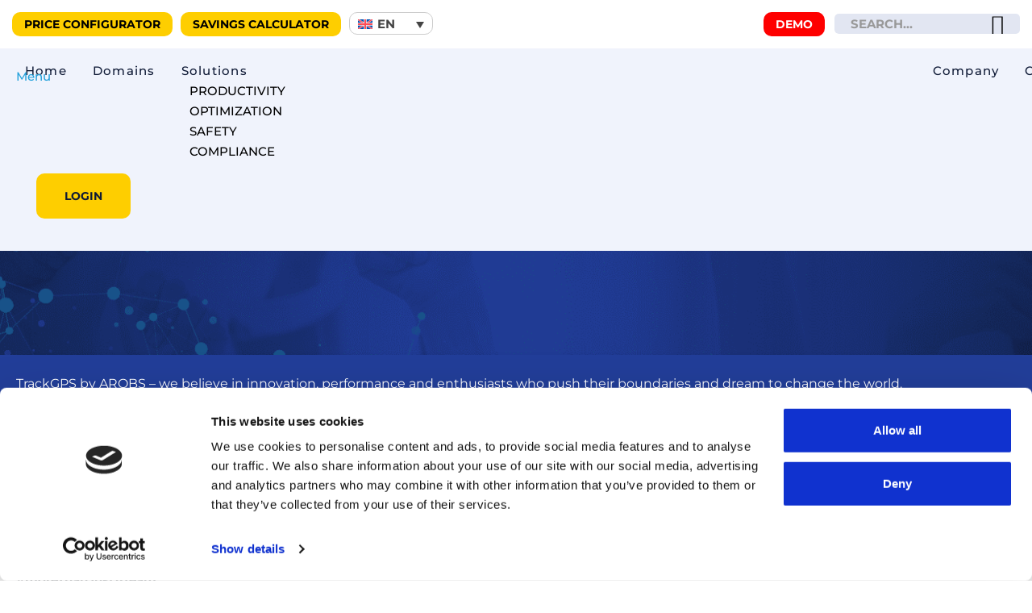

--- FILE ---
content_type: text/html; charset=UTF-8
request_url: https://trackgps.ro/en/careers/
body_size: 63062
content:
<!DOCTYPE html>
<html lang="en-US">
<head> <script type="text/javascript">
/* <![CDATA[ */
var gform;gform||(document.addEventListener("gform_main_scripts_loaded",function(){gform.scriptsLoaded=!0}),document.addEventListener("gform/theme/scripts_loaded",function(){gform.themeScriptsLoaded=!0}),window.addEventListener("DOMContentLoaded",function(){gform.domLoaded=!0}),gform={domLoaded:!1,scriptsLoaded:!1,themeScriptsLoaded:!1,isFormEditor:()=>"function"==typeof InitializeEditor,callIfLoaded:function(o){return!(!gform.domLoaded||!gform.scriptsLoaded||!gform.themeScriptsLoaded&&!gform.isFormEditor()||(gform.isFormEditor()&&console.warn("The use of gform.initializeOnLoaded() is deprecated in the form editor context and will be removed in Gravity Forms 3.1."),o(),0))},initializeOnLoaded:function(o){gform.callIfLoaded(o)||(document.addEventListener("gform_main_scripts_loaded",()=>{gform.scriptsLoaded=!0,gform.callIfLoaded(o)}),document.addEventListener("gform/theme/scripts_loaded",()=>{gform.themeScriptsLoaded=!0,gform.callIfLoaded(o)}),window.addEventListener("DOMContentLoaded",()=>{gform.domLoaded=!0,gform.callIfLoaded(o)}))},hooks:{action:{},filter:{}},addAction:function(o,r,e,t){gform.addHook("action",o,r,e,t)},addFilter:function(o,r,e,t){gform.addHook("filter",o,r,e,t)},doAction:function(o){gform.doHook("action",o,arguments)},applyFilters:function(o){return gform.doHook("filter",o,arguments)},removeAction:function(o,r){gform.removeHook("action",o,r)},removeFilter:function(o,r,e){gform.removeHook("filter",o,r,e)},addHook:function(o,r,e,t,n){null==gform.hooks[o][r]&&(gform.hooks[o][r]=[]);var d=gform.hooks[o][r];null==n&&(n=r+"_"+d.length),gform.hooks[o][r].push({tag:n,callable:e,priority:t=null==t?10:t})},doHook:function(r,o,e){var t;if(e=Array.prototype.slice.call(e,1),null!=gform.hooks[r][o]&&((o=gform.hooks[r][o]).sort(function(o,r){return o.priority-r.priority}),o.forEach(function(o){"function"!=typeof(t=o.callable)&&(t=window[t]),"action"==r?t.apply(null,e):e[0]=t.apply(null,e)})),"filter"==r)return e[0]},removeHook:function(o,r,t,n){var e;null!=gform.hooks[o][r]&&(e=(e=gform.hooks[o][r]).filter(function(o,r,e){return!!(null!=n&&n!=o.tag||null!=t&&t!=o.priority)}),gform.hooks[o][r]=e)}});
/* ]]> */
</script>
<meta charset="UTF-8"><script>if(navigator.userAgent.match(/MSIE|Internet Explorer/i)||navigator.userAgent.match(/Trident\/7\..*?rv:11/i)){var href=document.location.href;if(!href.match(/[?&]nowprocket/)){if(href.indexOf("?")==-1){if(href.indexOf("#")==-1){document.location.href=href+"?nowprocket=1"}else{document.location.href=href.replace("#","?nowprocket=1#")}}else{if(href.indexOf("#")==-1){document.location.href=href+"&nowprocket=1"}else{document.location.href=href.replace("#","&nowprocket=1#")}}}}</script><script>(()=>{class RocketLazyLoadScripts{constructor(){this.v="2.0.4",this.userEvents=["keydown","keyup","mousedown","mouseup","mousemove","mouseover","mouseout","touchmove","touchstart","touchend","touchcancel","wheel","click","dblclick","input"],this.attributeEvents=["onblur","onclick","oncontextmenu","ondblclick","onfocus","onmousedown","onmouseenter","onmouseleave","onmousemove","onmouseout","onmouseover","onmouseup","onmousewheel","onscroll","onsubmit"]}async t(){this.i(),this.o(),/iP(ad|hone)/.test(navigator.userAgent)&&this.h(),this.u(),this.l(this),this.m(),this.k(this),this.p(this),this._(),await Promise.all([this.R(),this.L()]),this.lastBreath=Date.now(),this.S(this),this.P(),this.D(),this.O(),this.M(),await this.C(this.delayedScripts.normal),await this.C(this.delayedScripts.defer),await this.C(this.delayedScripts.async),await this.T(),await this.F(),await this.j(),await this.A(),window.dispatchEvent(new Event("rocket-allScriptsLoaded")),this.everythingLoaded=!0,this.lastTouchEnd&&await new Promise(t=>setTimeout(t,500-Date.now()+this.lastTouchEnd)),this.I(),this.H(),this.U(),this.W()}i(){this.CSPIssue=sessionStorage.getItem("rocketCSPIssue"),document.addEventListener("securitypolicyviolation",t=>{this.CSPIssue||"script-src-elem"!==t.violatedDirective||"data"!==t.blockedURI||(this.CSPIssue=!0,sessionStorage.setItem("rocketCSPIssue",!0))},{isRocket:!0})}o(){window.addEventListener("pageshow",t=>{this.persisted=t.persisted,this.realWindowLoadedFired=!0},{isRocket:!0}),window.addEventListener("pagehide",()=>{this.onFirstUserAction=null},{isRocket:!0})}h(){let t;function e(e){t=e}window.addEventListener("touchstart",e,{isRocket:!0}),window.addEventListener("touchend",function i(o){o.changedTouches[0]&&t.changedTouches[0]&&Math.abs(o.changedTouches[0].pageX-t.changedTouches[0].pageX)<10&&Math.abs(o.changedTouches[0].pageY-t.changedTouches[0].pageY)<10&&o.timeStamp-t.timeStamp<200&&(window.removeEventListener("touchstart",e,{isRocket:!0}),window.removeEventListener("touchend",i,{isRocket:!0}),"INPUT"===o.target.tagName&&"text"===o.target.type||(o.target.dispatchEvent(new TouchEvent("touchend",{target:o.target,bubbles:!0})),o.target.dispatchEvent(new MouseEvent("mouseover",{target:o.target,bubbles:!0})),o.target.dispatchEvent(new PointerEvent("click",{target:o.target,bubbles:!0,cancelable:!0,detail:1,clientX:o.changedTouches[0].clientX,clientY:o.changedTouches[0].clientY})),event.preventDefault()))},{isRocket:!0})}q(t){this.userActionTriggered||("mousemove"!==t.type||this.firstMousemoveIgnored?"keyup"===t.type||"mouseover"===t.type||"mouseout"===t.type||(this.userActionTriggered=!0,this.onFirstUserAction&&this.onFirstUserAction()):this.firstMousemoveIgnored=!0),"click"===t.type&&t.preventDefault(),t.stopPropagation(),t.stopImmediatePropagation(),"touchstart"===this.lastEvent&&"touchend"===t.type&&(this.lastTouchEnd=Date.now()),"click"===t.type&&(this.lastTouchEnd=0),this.lastEvent=t.type,t.composedPath&&t.composedPath()[0].getRootNode()instanceof ShadowRoot&&(t.rocketTarget=t.composedPath()[0]),this.savedUserEvents.push(t)}u(){this.savedUserEvents=[],this.userEventHandler=this.q.bind(this),this.userEvents.forEach(t=>window.addEventListener(t,this.userEventHandler,{passive:!1,isRocket:!0})),document.addEventListener("visibilitychange",this.userEventHandler,{isRocket:!0})}U(){this.userEvents.forEach(t=>window.removeEventListener(t,this.userEventHandler,{passive:!1,isRocket:!0})),document.removeEventListener("visibilitychange",this.userEventHandler,{isRocket:!0}),this.savedUserEvents.forEach(t=>{(t.rocketTarget||t.target).dispatchEvent(new window[t.constructor.name](t.type,t))})}m(){const t="return false",e=Array.from(this.attributeEvents,t=>"data-rocket-"+t),i="["+this.attributeEvents.join("],[")+"]",o="[data-rocket-"+this.attributeEvents.join("],[data-rocket-")+"]",s=(e,i,o)=>{o&&o!==t&&(e.setAttribute("data-rocket-"+i,o),e["rocket"+i]=new Function("event",o),e.setAttribute(i,t))};new MutationObserver(t=>{for(const n of t)"attributes"===n.type&&(n.attributeName.startsWith("data-rocket-")||this.everythingLoaded?n.attributeName.startsWith("data-rocket-")&&this.everythingLoaded&&this.N(n.target,n.attributeName.substring(12)):s(n.target,n.attributeName,n.target.getAttribute(n.attributeName))),"childList"===n.type&&n.addedNodes.forEach(t=>{if(t.nodeType===Node.ELEMENT_NODE)if(this.everythingLoaded)for(const i of[t,...t.querySelectorAll(o)])for(const t of i.getAttributeNames())e.includes(t)&&this.N(i,t.substring(12));else for(const e of[t,...t.querySelectorAll(i)])for(const t of e.getAttributeNames())this.attributeEvents.includes(t)&&s(e,t,e.getAttribute(t))})}).observe(document,{subtree:!0,childList:!0,attributeFilter:[...this.attributeEvents,...e]})}I(){this.attributeEvents.forEach(t=>{document.querySelectorAll("[data-rocket-"+t+"]").forEach(e=>{this.N(e,t)})})}N(t,e){const i=t.getAttribute("data-rocket-"+e);i&&(t.setAttribute(e,i),t.removeAttribute("data-rocket-"+e))}k(t){Object.defineProperty(HTMLElement.prototype,"onclick",{get(){return this.rocketonclick||null},set(e){this.rocketonclick=e,this.setAttribute(t.everythingLoaded?"onclick":"data-rocket-onclick","this.rocketonclick(event)")}})}S(t){function e(e,i){let o=e[i];e[i]=null,Object.defineProperty(e,i,{get:()=>o,set(s){t.everythingLoaded?o=s:e["rocket"+i]=o=s}})}e(document,"onreadystatechange"),e(window,"onload"),e(window,"onpageshow");try{Object.defineProperty(document,"readyState",{get:()=>t.rocketReadyState,set(e){t.rocketReadyState=e},configurable:!0}),document.readyState="loading"}catch(t){console.log("WPRocket DJE readyState conflict, bypassing")}}l(t){this.originalAddEventListener=EventTarget.prototype.addEventListener,this.originalRemoveEventListener=EventTarget.prototype.removeEventListener,this.savedEventListeners=[],EventTarget.prototype.addEventListener=function(e,i,o){o&&o.isRocket||!t.B(e,this)&&!t.userEvents.includes(e)||t.B(e,this)&&!t.userActionTriggered||e.startsWith("rocket-")||t.everythingLoaded?t.originalAddEventListener.call(this,e,i,o):(t.savedEventListeners.push({target:this,remove:!1,type:e,func:i,options:o}),"mouseenter"!==e&&"mouseleave"!==e||t.originalAddEventListener.call(this,e,t.savedUserEvents.push,o))},EventTarget.prototype.removeEventListener=function(e,i,o){o&&o.isRocket||!t.B(e,this)&&!t.userEvents.includes(e)||t.B(e,this)&&!t.userActionTriggered||e.startsWith("rocket-")||t.everythingLoaded?t.originalRemoveEventListener.call(this,e,i,o):t.savedEventListeners.push({target:this,remove:!0,type:e,func:i,options:o})}}J(t,e){this.savedEventListeners=this.savedEventListeners.filter(i=>{let o=i.type,s=i.target||window;return e!==o||t!==s||(this.B(o,s)&&(i.type="rocket-"+o),this.$(i),!1)})}H(){EventTarget.prototype.addEventListener=this.originalAddEventListener,EventTarget.prototype.removeEventListener=this.originalRemoveEventListener,this.savedEventListeners.forEach(t=>this.$(t))}$(t){t.remove?this.originalRemoveEventListener.call(t.target,t.type,t.func,t.options):this.originalAddEventListener.call(t.target,t.type,t.func,t.options)}p(t){let e;function i(e){return t.everythingLoaded?e:e.split(" ").map(t=>"load"===t||t.startsWith("load.")?"rocket-jquery-load":t).join(" ")}function o(o){function s(e){const s=o.fn[e];o.fn[e]=o.fn.init.prototype[e]=function(){return this[0]===window&&t.userActionTriggered&&("string"==typeof arguments[0]||arguments[0]instanceof String?arguments[0]=i(arguments[0]):"object"==typeof arguments[0]&&Object.keys(arguments[0]).forEach(t=>{const e=arguments[0][t];delete arguments[0][t],arguments[0][i(t)]=e})),s.apply(this,arguments),this}}if(o&&o.fn&&!t.allJQueries.includes(o)){const e={DOMContentLoaded:[],"rocket-DOMContentLoaded":[]};for(const t in e)document.addEventListener(t,()=>{e[t].forEach(t=>t())},{isRocket:!0});o.fn.ready=o.fn.init.prototype.ready=function(i){function s(){parseInt(o.fn.jquery)>2?setTimeout(()=>i.bind(document)(o)):i.bind(document)(o)}return"function"==typeof i&&(t.realDomReadyFired?!t.userActionTriggered||t.fauxDomReadyFired?s():e["rocket-DOMContentLoaded"].push(s):e.DOMContentLoaded.push(s)),o([])},s("on"),s("one"),s("off"),t.allJQueries.push(o)}e=o}t.allJQueries=[],o(window.jQuery),Object.defineProperty(window,"jQuery",{get:()=>e,set(t){o(t)}})}P(){const t=new Map;document.write=document.writeln=function(e){const i=document.currentScript,o=document.createRange(),s=i.parentElement;let n=t.get(i);void 0===n&&(n=i.nextSibling,t.set(i,n));const c=document.createDocumentFragment();o.setStart(c,0),c.appendChild(o.createContextualFragment(e)),s.insertBefore(c,n)}}async R(){return new Promise(t=>{this.userActionTriggered?t():this.onFirstUserAction=t})}async L(){return new Promise(t=>{document.addEventListener("DOMContentLoaded",()=>{this.realDomReadyFired=!0,t()},{isRocket:!0})})}async j(){return this.realWindowLoadedFired?Promise.resolve():new Promise(t=>{window.addEventListener("load",t,{isRocket:!0})})}M(){this.pendingScripts=[];this.scriptsMutationObserver=new MutationObserver(t=>{for(const e of t)e.addedNodes.forEach(t=>{"SCRIPT"!==t.tagName||t.noModule||t.isWPRocket||this.pendingScripts.push({script:t,promise:new Promise(e=>{const i=()=>{const i=this.pendingScripts.findIndex(e=>e.script===t);i>=0&&this.pendingScripts.splice(i,1),e()};t.addEventListener("load",i,{isRocket:!0}),t.addEventListener("error",i,{isRocket:!0}),setTimeout(i,1e3)})})})}),this.scriptsMutationObserver.observe(document,{childList:!0,subtree:!0})}async F(){await this.X(),this.pendingScripts.length?(await this.pendingScripts[0].promise,await this.F()):this.scriptsMutationObserver.disconnect()}D(){this.delayedScripts={normal:[],async:[],defer:[]},document.querySelectorAll("script[type$=rocketlazyloadscript]").forEach(t=>{t.hasAttribute("data-rocket-src")?t.hasAttribute("async")&&!1!==t.async?this.delayedScripts.async.push(t):t.hasAttribute("defer")&&!1!==t.defer||"module"===t.getAttribute("data-rocket-type")?this.delayedScripts.defer.push(t):this.delayedScripts.normal.push(t):this.delayedScripts.normal.push(t)})}async _(){await this.L();let t=[];document.querySelectorAll("script[type$=rocketlazyloadscript][data-rocket-src]").forEach(e=>{let i=e.getAttribute("data-rocket-src");if(i&&!i.startsWith("data:")){i.startsWith("//")&&(i=location.protocol+i);try{const o=new URL(i).origin;o!==location.origin&&t.push({src:o,crossOrigin:e.crossOrigin||"module"===e.getAttribute("data-rocket-type")})}catch(t){}}}),t=[...new Map(t.map(t=>[JSON.stringify(t),t])).values()],this.Y(t,"preconnect")}async G(t){if(await this.K(),!0!==t.noModule||!("noModule"in HTMLScriptElement.prototype))return new Promise(e=>{let i;function o(){(i||t).setAttribute("data-rocket-status","executed"),e()}try{if(navigator.userAgent.includes("Firefox/")||""===navigator.vendor||this.CSPIssue)i=document.createElement("script"),[...t.attributes].forEach(t=>{let e=t.nodeName;"type"!==e&&("data-rocket-type"===e&&(e="type"),"data-rocket-src"===e&&(e="src"),i.setAttribute(e,t.nodeValue))}),t.text&&(i.text=t.text),t.nonce&&(i.nonce=t.nonce),i.hasAttribute("src")?(i.addEventListener("load",o,{isRocket:!0}),i.addEventListener("error",()=>{i.setAttribute("data-rocket-status","failed-network"),e()},{isRocket:!0}),setTimeout(()=>{i.isConnected||e()},1)):(i.text=t.text,o()),i.isWPRocket=!0,t.parentNode.replaceChild(i,t);else{const i=t.getAttribute("data-rocket-type"),s=t.getAttribute("data-rocket-src");i?(t.type=i,t.removeAttribute("data-rocket-type")):t.removeAttribute("type"),t.addEventListener("load",o,{isRocket:!0}),t.addEventListener("error",i=>{this.CSPIssue&&i.target.src.startsWith("data:")?(console.log("WPRocket: CSP fallback activated"),t.removeAttribute("src"),this.G(t).then(e)):(t.setAttribute("data-rocket-status","failed-network"),e())},{isRocket:!0}),s?(t.fetchPriority="high",t.removeAttribute("data-rocket-src"),t.src=s):t.src="data:text/javascript;base64,"+window.btoa(unescape(encodeURIComponent(t.text)))}}catch(i){t.setAttribute("data-rocket-status","failed-transform"),e()}});t.setAttribute("data-rocket-status","skipped")}async C(t){const e=t.shift();return e?(e.isConnected&&await this.G(e),this.C(t)):Promise.resolve()}O(){this.Y([...this.delayedScripts.normal,...this.delayedScripts.defer,...this.delayedScripts.async],"preload")}Y(t,e){this.trash=this.trash||[];let i=!0;var o=document.createDocumentFragment();t.forEach(t=>{const s=t.getAttribute&&t.getAttribute("data-rocket-src")||t.src;if(s&&!s.startsWith("data:")){const n=document.createElement("link");n.href=s,n.rel=e,"preconnect"!==e&&(n.as="script",n.fetchPriority=i?"high":"low"),t.getAttribute&&"module"===t.getAttribute("data-rocket-type")&&(n.crossOrigin=!0),t.crossOrigin&&(n.crossOrigin=t.crossOrigin),t.integrity&&(n.integrity=t.integrity),t.nonce&&(n.nonce=t.nonce),o.appendChild(n),this.trash.push(n),i=!1}}),document.head.appendChild(o)}W(){this.trash.forEach(t=>t.remove())}async T(){try{document.readyState="interactive"}catch(t){}this.fauxDomReadyFired=!0;try{await this.K(),this.J(document,"readystatechange"),document.dispatchEvent(new Event("rocket-readystatechange")),await this.K(),document.rocketonreadystatechange&&document.rocketonreadystatechange(),await this.K(),this.J(document,"DOMContentLoaded"),document.dispatchEvent(new Event("rocket-DOMContentLoaded")),await this.K(),this.J(window,"DOMContentLoaded"),window.dispatchEvent(new Event("rocket-DOMContentLoaded"))}catch(t){console.error(t)}}async A(){try{document.readyState="complete"}catch(t){}try{await this.K(),this.J(document,"readystatechange"),document.dispatchEvent(new Event("rocket-readystatechange")),await this.K(),document.rocketonreadystatechange&&document.rocketonreadystatechange(),await this.K(),this.J(window,"load"),window.dispatchEvent(new Event("rocket-load")),await this.K(),window.rocketonload&&window.rocketonload(),await this.K(),this.allJQueries.forEach(t=>t(window).trigger("rocket-jquery-load")),await this.K(),this.J(window,"pageshow");const t=new Event("rocket-pageshow");t.persisted=this.persisted,window.dispatchEvent(t),await this.K(),window.rocketonpageshow&&window.rocketonpageshow({persisted:this.persisted})}catch(t){console.error(t)}}async K(){Date.now()-this.lastBreath>45&&(await this.X(),this.lastBreath=Date.now())}async X(){return document.hidden?new Promise(t=>setTimeout(t)):new Promise(t=>requestAnimationFrame(t))}B(t,e){return e===document&&"readystatechange"===t||(e===document&&"DOMContentLoaded"===t||(e===window&&"DOMContentLoaded"===t||(e===window&&"load"===t||e===window&&"pageshow"===t)))}static run(){(new RocketLazyLoadScripts).t()}}RocketLazyLoadScripts.run()})();</script>
    
		<script type="text/javascript" data-cookieconsent="ignore">
	window.dataLayer = window.dataLayer || [];

	function gtag() {
		dataLayer.push(arguments);
	}

	gtag("consent", "default", {
		ad_personalization: "denied",
		ad_storage: "denied",
		ad_user_data: "denied",
		analytics_storage: "denied",
		functionality_storage: "denied",
		personalization_storage: "denied",
		security_storage: "granted",
		wait_for_update: 500,
	});
	gtag("set", "ads_data_redaction", true);
	gtag("set", "url_passthrough", true);
</script>
<script type="text/javascript" data-cookieconsent="ignore">
		(function (w, d, s, l, i) {
		w[l] = w[l] || [];
		w[l].push({'gtm.start': new Date().getTime(), event: 'gtm.js'});
		var f = d.getElementsByTagName(s)[0], j = d.createElement(s), dl = l !== 'dataLayer' ? '&l=' + l : '';
		j.async = true;
		j.src = 'https://www.googletagmanager.com/gtm.js?id=' + i + dl;
		f.parentNode.insertBefore(j, f);
	})(
		window,
		document,
		'script',
		'dataLayer',
		'GTM-KBW4X43'
	);
</script>
<script type="text/javascript"
		id="Cookiebot"
		src="https://consent.cookiebot.com/uc.js"
		data-implementation="wp"
		data-cbid="2e9574d6-a8f1-42f8-82f5-70d7d507999a"
						data-culture="EN"
				data-blockingmode="auto"
	></script>
<meta name='robots' content='index, follow, max-image-preview:large, max-snippet:-1, max-video-preview:-1' />

	<!-- This site is optimized with the Yoast SEO plugin v26.7 - https://yoast.com/wordpress/plugins/seo/ -->
	<title>Careers &#8212; TrackGPS</title>
<link data-rocket-prefetch href="https://www.gstatic.com" rel="dns-prefetch">
<link data-rocket-prefetch href="https://www.googletagmanager.com" rel="dns-prefetch">
<link data-rocket-prefetch href="https://connect.facebook.net" rel="dns-prefetch">
<link data-rocket-prefetch href="https://consent.cookiebot.com" rel="dns-prefetch">
<link data-rocket-prefetch href="https://consentcdn.cookiebot.com" rel="dns-prefetch">
<link data-rocket-prefetch href="https://www.google.com" rel="dns-prefetch">
<link crossorigin data-rocket-preload as="font" href="https://trackgps.ro/wp-content/uploads/elementor/google-fonts/fonts/montserrat-jtuqjig1_i6t8kchkm459wxrys7m.woff2" rel="preload">
<style id="wpr-usedcss">img:is([sizes=auto i],[sizes^="auto," i]){contain-intrinsic-size:3000px 1500px}img.emoji{display:inline!important;border:none!important;box-shadow:none!important;height:1em!important;width:1em!important;margin:0 .07em!important;vertical-align:-.1em!important;background:0 0!important;padding:0!important}:root{--fa-font-solid:normal 900 1em/1 "Font Awesome 6 Solid";--fa-font-regular:normal 400 1em/1 "Font Awesome 6 Regular";--fa-font-light:normal 300 1em/1 "Font Awesome 6 Light";--fa-font-thin:normal 100 1em/1 "Font Awesome 6 Thin";--fa-font-duotone:normal 900 1em/1 "Font Awesome 6 Duotone";--fa-font-sharp-solid:normal 900 1em/1 "Font Awesome 6 Sharp";--fa-font-brands:normal 400 1em/1 "Font Awesome 6 Brands"}:root{--wp--preset--aspect-ratio--square:1;--wp--preset--aspect-ratio--4-3:4/3;--wp--preset--aspect-ratio--3-4:3/4;--wp--preset--aspect-ratio--3-2:3/2;--wp--preset--aspect-ratio--2-3:2/3;--wp--preset--aspect-ratio--16-9:16/9;--wp--preset--aspect-ratio--9-16:9/16;--wp--preset--color--black:#000000;--wp--preset--color--cyan-bluish-gray:#abb8c3;--wp--preset--color--white:#ffffff;--wp--preset--color--pale-pink:#f78da7;--wp--preset--color--vivid-red:#cf2e2e;--wp--preset--color--luminous-vivid-orange:#ff6900;--wp--preset--color--luminous-vivid-amber:#fcb900;--wp--preset--color--light-green-cyan:#7bdcb5;--wp--preset--color--vivid-green-cyan:#00d084;--wp--preset--color--pale-cyan-blue:#8ed1fc;--wp--preset--color--vivid-cyan-blue:#0693e3;--wp--preset--color--vivid-purple:#9b51e0;--wp--preset--gradient--vivid-cyan-blue-to-vivid-purple:linear-gradient(135deg,rgba(6, 147, 227, 1) 0%,rgb(155, 81, 224) 100%);--wp--preset--gradient--light-green-cyan-to-vivid-green-cyan:linear-gradient(135deg,rgb(122, 220, 180) 0%,rgb(0, 208, 130) 100%);--wp--preset--gradient--luminous-vivid-amber-to-luminous-vivid-orange:linear-gradient(135deg,rgba(252, 185, 0, 1) 0%,rgba(255, 105, 0, 1) 100%);--wp--preset--gradient--luminous-vivid-orange-to-vivid-red:linear-gradient(135deg,rgba(255, 105, 0, 1) 0%,rgb(207, 46, 46) 100%);--wp--preset--gradient--very-light-gray-to-cyan-bluish-gray:linear-gradient(135deg,rgb(238, 238, 238) 0%,rgb(169, 184, 195) 100%);--wp--preset--gradient--cool-to-warm-spectrum:linear-gradient(135deg,rgb(74, 234, 220) 0%,rgb(151, 120, 209) 20%,rgb(207, 42, 186) 40%,rgb(238, 44, 130) 60%,rgb(251, 105, 98) 80%,rgb(254, 248, 76) 100%);--wp--preset--gradient--blush-light-purple:linear-gradient(135deg,rgb(255, 206, 236) 0%,rgb(152, 150, 240) 100%);--wp--preset--gradient--blush-bordeaux:linear-gradient(135deg,rgb(254, 205, 165) 0%,rgb(254, 45, 45) 50%,rgb(107, 0, 62) 100%);--wp--preset--gradient--luminous-dusk:linear-gradient(135deg,rgb(255, 203, 112) 0%,rgb(199, 81, 192) 50%,rgb(65, 88, 208) 100%);--wp--preset--gradient--pale-ocean:linear-gradient(135deg,rgb(255, 245, 203) 0%,rgb(182, 227, 212) 50%,rgb(51, 167, 181) 100%);--wp--preset--gradient--electric-grass:linear-gradient(135deg,rgb(202, 248, 128) 0%,rgb(113, 206, 126) 100%);--wp--preset--gradient--midnight:linear-gradient(135deg,rgb(2, 3, 129) 0%,rgb(40, 116, 252) 100%);--wp--preset--font-size--small:13px;--wp--preset--font-size--medium:20px;--wp--preset--font-size--large:36px;--wp--preset--font-size--x-large:42px;--wp--preset--spacing--20:0.44rem;--wp--preset--spacing--30:0.67rem;--wp--preset--spacing--40:1rem;--wp--preset--spacing--50:1.5rem;--wp--preset--spacing--60:2.25rem;--wp--preset--spacing--70:3.38rem;--wp--preset--spacing--80:5.06rem;--wp--preset--shadow--natural:6px 6px 9px rgba(0, 0, 0, .2);--wp--preset--shadow--deep:12px 12px 50px rgba(0, 0, 0, .4);--wp--preset--shadow--sharp:6px 6px 0px rgba(0, 0, 0, .2);--wp--preset--shadow--outlined:6px 6px 0px -3px rgba(255, 255, 255, 1),6px 6px rgba(0, 0, 0, 1);--wp--preset--shadow--crisp:6px 6px 0px rgba(0, 0, 0, 1)}:where(.is-layout-flex){gap:.5em}:where(.is-layout-grid){gap:.5em}:where(.wp-block-post-template.is-layout-flex){gap:1.25em}:where(.wp-block-post-template.is-layout-grid){gap:1.25em}:where(.wp-block-columns.is-layout-flex){gap:2em}:where(.wp-block-columns.is-layout-grid){gap:2em}:root :where(.wp-block-pullquote){font-size:1.5em;line-height:1.6}.wpml-ls-legacy-dropdown-click{width:15.5em;max-width:100%}.wpml-ls-legacy-dropdown-click>ul{position:relative;padding:0;margin:0!important;list-style-type:none}.wpml-ls-legacy-dropdown-click .wpml-ls-item{padding:0;margin:0;list-style-type:none}.wpml-ls-legacy-dropdown-click a{display:block;text-decoration:none;color:#444;border:1px solid #cdcdcd;background-color:#fff;padding:5px 10px;line-height:1}.wpml-ls-legacy-dropdown-click a span{vertical-align:middle}.wpml-ls-legacy-dropdown-click a.wpml-ls-item-toggle{position:relative;padding-right:calc(10px + 1.4em)}.rtl .wpml-ls-legacy-dropdown-click a.wpml-ls-item-toggle{padding-right:10px;padding-left:calc(10px + 1.4em)}.wpml-ls-legacy-dropdown-click a.wpml-ls-item-toggle:after{content:"";vertical-align:middle;display:inline-block;border:.35em solid transparent;border-top:.5em solid;position:absolute;right:10px;top:calc(50% - .175em)}.rtl .wpml-ls-legacy-dropdown-click a.wpml-ls-item-toggle:after{right:auto;left:10px}.wpml-ls-legacy-dropdown-click .wpml-ls-current-language:hover>a,.wpml-ls-legacy-dropdown-click a:focus,.wpml-ls-legacy-dropdown-click a:hover{color:#000;background:#eee}.wpml-ls-legacy-dropdown-click .wpml-ls-sub-menu{visibility:hidden;position:absolute;top:100%;right:0;left:0;border-top:1px solid #cdcdcd;padding:0;margin:0;list-style-type:none;z-index:101}.wpml-ls-legacy-dropdown-click .wpml-ls-sub-menu a{border-width:0 1px 1px}.wpml-ls-legacy-dropdown-click .wpml-ls-flag{display:inline;vertical-align:middle}.wpml-ls-legacy-dropdown-click .wpml-ls-flag+span{margin-left:.4em}.rtl .wpml-ls-legacy-dropdown-click .wpml-ls-flag+span{margin-left:0;margin-right:.4em}footer #gform_7 .gform-body{width:70%!important;float:left}footer #gform_7 .gform_footer{float:left;width:30%!important;padding:0;margin:0}footer #gform_7 .gform_footer .gform_button{padding:17px 30px;margin:0}.sub-menu.mega-menu{min-width:900px}.mega-menu-arrow{display:none}.wpml-ls-legacy-dropdown-click a{border-radius:10px}@media only screen and (max-width:1200px){.sub-menu.mega-menu{min-width:auto}}@media only screen and (max-width:789px){h1.elementor-heading-title{font-size:45px!important}}@media only screen and (max-width:558px){h1.elementor-heading-title{font-size:38px!important}body .top-bar-button{width:calc(50% - 10px)!important;text-align:center;float:left;margin:0 5px}body .top-bar-button .elementor-button{width:100%}.gform_wrapper .gfield_label{font-size:12px!important}body .top-bar-button.demo,body .top-bar-lang{width:calc(50% - 10px)!important;text-align:center;max-width:calc(50% - 10px)!important;margin:10px 5px 0!important}body .top-bar-button.demo .elementor-widget-container,body .top-bar-lang .elementor-widget-container{margin:0!important}body .top-bar-lang .wpml-elementor-ls .wpml-ls{width:100%}}@media only screen and (max-width:460px){body .top-bar-button{width:100%!important}body .top-bar-button{margin-bottom:10px!important}body .top-bar-button.demo,body .top-bar-lang{margin-top:0!important}footer #gform_7 .gform-body,footer #gform_7 .gform_footer{width:100%!important}footer #gform_7 .gform_footer .gform_button{width:100%;margin-top:5px}}html{--c-dark:#131c21;--c-grey:rgba(19, 28, 33, .6);--c-light:#fff;--c-active:#ff3f39;--ca-active:255,63,57;--ca-dark:53,82,99;--c-light-grey:rgba(var(--ca-dark),.08);--c-light-main:rgba(var(--ca-dark), .05);--ls-text:1.2px;--t-primary-font-family:"Poppins",sans-serif}body{min-height:100vh;overflow-x:hidden;position:relative;scroll-behavior:smooth;line-height:1.7;font-size:15px;font-family:var(--t-primary-font-family);color:var(--c-grey)}html{font-size:15px}::selection{background:#000;color:#fff}::-moz-selection{background:#000;color:#fff}::-webkit-input-placeholder{color:var(--c-grey)}::-moz-placeholder{color:var(--c-grey)}*{margin:0;padding:0;outline:0!important;-webkit-font-smoothing:antialiased}a{color:var(--c-dark);outline:0;-webkit-transition:.3s;-o-transition:.3s;transition:all .3s ease;text-decoration:none}a:focus,a:hover{color:var(--c-active);text-decoration:none}strong{font-weight:700;color:var(--c-dark)}ul{list-style-position:inside}ul ul{margin-top:13px;margin-left:25px}p{margin-bottom:15px}h1,h2,h3,h4{color:var(--c-dark);font-weight:700}h1{font-size:50px}h2{font-size:45px}h3{font-size:35px}h4{font-size:25px}img{max-width:100%;height:auto}.monospace{font-family:'Source Code Pro',sans-serif;color:#494949}audio,iframe,video{max-width:100%}@media screen and (max-width:767px){h1{font-size:35px}h2{font-size:30px}h3{font-size:22px}h4{font-size:20px}audio,iframe,video{min-width:200px!important}}table{border-collapse:separate;border-spacing:0;border-width:1px 0 0 1px;margin:0 0 30px;table-layout:fixed;width:100%;word-break:break-word}td{padding:7px 10px 5px}table,td{border:1px solid var(--c-light-grey);border-collapse:collapse}address{font-style:italic;margin-bottom:15px}code{background-color:var(--c-light-grey);color:var(--c-dark);font-size:14px;padding:3px 4px 4px;border-radius:5px}select{vertical-align:middle;min-width:100%;border:none;background:var(--c-light);color:var(--c-grey);border:0;outline:1px solid var(--c-light-grey)!important;max-height:calc(1.2em + 17px);height:calc(1.2em + 17px);padding:6px 10px 5px;-webkit-appearance:none;background-image:url("data:image/svg+xml;utf8,<svg xmlns='http://www.w3.org/2000/svg' width='100' height='100' fill='%23dddddd'><polygon points='0,0 100,0 50,50'/></svg>");background-size:12px;background-position:calc(100% - 10px) 16px;background-repeat:no-repeat;max-width:100%}select:focus{outline-offset:0!important}h1:first-child,h2:first-child,h3:first-child,h4:first-child{margin-top:0}.overflow{overflow:hidden}.screen-reader-text{display:none}.gallery-item{padding:15px;margin:0;width:100%}.fa{font-family:var(--fa-style-family,"Font Awesome 6 Free");font-weight:var(--fa-style,900)}.fa,.fa-solid,.far,.fas{-moz-osx-font-smoothing:grayscale;-webkit-font-smoothing:antialiased;display:var(--fa-display,inline-block);font-style:normal;font-variant:normal;line-height:1;text-rendering:auto}.fa-solid,.far,.fas{font-family:"Font Awesome 6 Free"}.fa-plus:before{content:"\2b"}.fa-plus-minus:before{content:"\e43c"}:root{--fa-style-family-brands:"Font Awesome 6 Brands";--fa-font-brands:normal 400 1em/1 "Font Awesome 6 Brands"}:root{--fa-font-regular:normal 400 1em/1 "Font Awesome 6 Free"}.far{font-weight:400}:root{--fa-style-family-classic:"Font Awesome 6 Free";--fa-font-solid:normal 900 1em/1 "Font Awesome 6 Free"}@font-face{font-family:"Font Awesome 6 Free";font-style:normal;font-weight:900;font-display:swap;src:url(https://use.fontawesome.com/releases/v6.2.0/webfonts/fa-solid-900.woff2) format("woff2"),url(https://use.fontawesome.com/releases/v6.2.0/webfonts/fa-solid-900.ttf) format("truetype")}.fa-solid,.fas{font-weight:900}@font-face{font-family:"Font Awesome 5 Free";font-display:swap;font-weight:900;src:url(https://use.fontawesome.com/releases/v6.2.0/webfonts/fa-solid-900.woff2) format("woff2"),url(https://use.fontawesome.com/releases/v6.2.0/webfonts/fa-solid-900.ttf) format("truetype")}@font-face{font-family:"Font Awesome 5 Free";font-display:swap;font-weight:400;src:url(https://use.fontawesome.com/releases/v6.2.0/webfonts/fa-regular-400.woff2) format("woff2"),url(https://use.fontawesome.com/releases/v6.2.0/webfonts/fa-regular-400.ttf) format("truetype")}@font-face{font-family:FontAwesome;font-display:swap;src:url(https://use.fontawesome.com/releases/v6.2.0/webfonts/fa-solid-900.woff2) format("woff2"),url(https://use.fontawesome.com/releases/v6.2.0/webfonts/fa-solid-900.ttf) format("truetype")}:root{--direction-multiplier:1}body.rtl,html[dir=rtl]{--direction-multiplier:-1}.elementor-screen-only,.screen-reader-text,.screen-reader-text span{height:1px;margin:-1px;overflow:hidden;padding:0;position:absolute;top:-10000em;width:1px;clip:rect(0,0,0,0);border:0}.elementor *,.elementor :after,.elementor :before{box-sizing:border-box}.elementor a{box-shadow:none;text-decoration:none}.elementor img{border:none;border-radius:0;box-shadow:none;height:auto;max-width:100%}.elementor iframe,.elementor object,.elementor video{border:none;line-height:1;margin:0;max-width:100%;width:100%}.elementor-widget-wrap .elementor-element.elementor-widget__width-initial{max-width:100%}.elementor-element{--flex-direction:initial;--flex-wrap:initial;--justify-content:initial;--align-items:initial;--align-content:initial;--gap:initial;--flex-basis:initial;--flex-grow:initial;--flex-shrink:initial;--order:initial;--align-self:initial;align-self:var(--align-self);flex-basis:var(--flex-basis);flex-grow:var(--flex-grow);flex-shrink:var(--flex-shrink);order:var(--order)}.elementor-element:where(.e-con-full,.elementor-widget){align-content:var(--align-content);align-items:var(--align-items);flex-direction:var(--flex-direction);flex-wrap:var(--flex-wrap);gap:var(--row-gap) var(--column-gap);justify-content:var(--justify-content)}.elementor-invisible{visibility:hidden}.elementor-align-left{text-align:left}.elementor-align-left .elementor-button{width:auto}:root{--page-title-display:block}.elementor-section{position:relative}.elementor-section .elementor-container{display:flex;margin-left:auto;margin-right:auto;position:relative}@media (max-width:1024px){.elementor-section .elementor-container{flex-wrap:wrap}}.elementor-section.elementor-section-stretched{position:relative;width:100%}.elementor-section.elementor-section-items-middle>.elementor-container{align-items:center}.elementor-widget-wrap{align-content:flex-start;flex-wrap:wrap;position:relative;width:100%}.elementor:not(.elementor-bc-flex-widget) .elementor-widget-wrap{display:flex}.elementor-widget-wrap>.elementor-element{width:100%}.elementor-widget-wrap.e-swiper-container{width:calc(100% - (var(--e-column-margin-left,0px) + var(--e-column-margin-right,0px)))}.elementor-widget{position:relative}.elementor-widget:not(:last-child){margin-bottom:var(--kit-widget-spacing,20px)}.elementor-widget:not(:last-child).elementor-widget__width-initial{margin-bottom:0}.elementor-column{display:flex;min-height:1px;position:relative}.elementor-column-gap-default>.elementor-column>.elementor-element-populated{padding:10px}.elementor-inner-section .elementor-column-gap-no .elementor-element-populated{padding:0}@media (min-width:768px){.elementor-column.elementor-col-33{width:33.333%}.elementor-column.elementor-col-50{width:50%}.elementor-column.elementor-col-100{width:100%}}@media (min-width:768px) and (max-width:1024px){.elementor-reverse-tablet>.elementor-container>:first-child{order:10}.elementor-reverse-tablet>.elementor-container>:nth-child(2){order:9}.elementor-reverse-tablet>.elementor-container>:nth-child(3){order:8}.elementor-reverse-tablet>.elementor-container>:nth-child(4){order:7}.elementor-reverse-tablet>.elementor-container>:nth-child(5){order:6}.elementor-reverse-tablet>.elementor-container>:nth-child(6){order:5}.elementor-reverse-tablet>.elementor-container>:nth-child(7){order:4}.elementor-reverse-tablet>.elementor-container>:nth-child(8){order:3}.elementor-reverse-tablet>.elementor-container>:nth-child(9){order:2}.elementor-reverse-tablet>.elementor-container>:nth-child(10){order:1}}@media (min-width:881px) and (max-width:1024px){.elementor-reverse-tablet>.elementor-container>:first-child{order:10}.elementor-reverse-tablet>.elementor-container>:nth-child(2){order:9}.elementor-reverse-tablet>.elementor-container>:nth-child(3){order:8}.elementor-reverse-tablet>.elementor-container>:nth-child(4){order:7}.elementor-reverse-tablet>.elementor-container>:nth-child(5){order:6}.elementor-reverse-tablet>.elementor-container>:nth-child(6){order:5}.elementor-reverse-tablet>.elementor-container>:nth-child(7){order:4}.elementor-reverse-tablet>.elementor-container>:nth-child(8){order:3}.elementor-reverse-tablet>.elementor-container>:nth-child(9){order:2}.elementor-reverse-tablet>.elementor-container>:nth-child(10){order:1}}@media (min-width:768px) and (max-width:880px){.elementor-reverse-tablet>.elementor-container>:first-child,.elementor-reverse-tablet>.elementor-container>:nth-child(10),.elementor-reverse-tablet>.elementor-container>:nth-child(2),.elementor-reverse-tablet>.elementor-container>:nth-child(3),.elementor-reverse-tablet>.elementor-container>:nth-child(4),.elementor-reverse-tablet>.elementor-container>:nth-child(5),.elementor-reverse-tablet>.elementor-container>:nth-child(6),.elementor-reverse-tablet>.elementor-container>:nth-child(7),.elementor-reverse-tablet>.elementor-container>:nth-child(8),.elementor-reverse-tablet>.elementor-container>:nth-child(9){order:0}}@media (min-width:1201px){#elementor-device-mode:after{content:"desktop"}}@media (min-width:-1){#elementor-device-mode:after{content:"widescreen"}.elementor-widget:not(.elementor-widescreen-align-right) .elementor-icon-list-item:after{inset-inline-start:0}.elementor-widget:not(.elementor-widescreen-align-left) .elementor-icon-list-item:after{inset-inline-end:0}}@media (max-width:-1){#elementor-device-mode:after{content:"laptop"}.elementor-widget:not(.elementor-laptop-align-right) .elementor-icon-list-item:after{inset-inline-start:0}.elementor-widget:not(.elementor-laptop-align-left) .elementor-icon-list-item:after{inset-inline-end:0}}@media (max-width:1200px){#elementor-device-mode:after{content:"tablet_extra"}.elementor-widget:not(.elementor-tablet_extra-align-right) .elementor-icon-list-item:after{inset-inline-start:0}.elementor-widget:not(.elementor-tablet_extra-align-left) .elementor-icon-list-item:after{inset-inline-end:0}}@media (max-width:1024px){#elementor-device-mode:after{content:"tablet"}}@media (max-width:880px){#elementor-device-mode:after{content:"mobile_extra"}.elementor-widget:not(.elementor-mobile_extra-align-right) .elementor-icon-list-item:after{inset-inline-start:0}.elementor-widget:not(.elementor-mobile_extra-align-left) .elementor-icon-list-item:after{inset-inline-end:0}}@media (max-width:767px){.elementor-column{width:100%}#elementor-device-mode:after{content:"mobile"}}@media (prefers-reduced-motion:no-preference){html{scroll-behavior:smooth}}.e-con{--border-radius:0;--border-top-width:0px;--border-right-width:0px;--border-bottom-width:0px;--border-left-width:0px;--border-style:initial;--border-color:initial;--container-widget-width:100%;--container-widget-height:initial;--container-widget-flex-grow:0;--container-widget-align-self:initial;--content-width:min(100%,var(--container-max-width,1140px));--width:100%;--min-height:initial;--height:auto;--text-align:initial;--margin-top:0px;--margin-right:0px;--margin-bottom:0px;--margin-left:0px;--padding-top:var(--container-default-padding-top,10px);--padding-right:var(--container-default-padding-right,10px);--padding-bottom:var(--container-default-padding-bottom,10px);--padding-left:var(--container-default-padding-left,10px);--position:relative;--z-index:revert;--overflow:visible;--gap:var(--widgets-spacing,20px);--row-gap:var(--widgets-spacing-row,20px);--column-gap:var(--widgets-spacing-column,20px);--overlay-mix-blend-mode:initial;--overlay-opacity:1;--overlay-transition:0.3s;--e-con-grid-template-columns:repeat(3,1fr);--e-con-grid-template-rows:repeat(2,1fr);border-radius:var(--border-radius);height:var(--height);min-height:var(--min-height);min-width:0;overflow:var(--overflow);position:var(--position);width:var(--width);z-index:var(--z-index);--flex-wrap-mobile:wrap;margin-block-end:var(--margin-block-end);margin-block-start:var(--margin-block-start);margin-inline-end:var(--margin-inline-end);margin-inline-start:var(--margin-inline-start);padding-inline-end:var(--padding-inline-end);padding-inline-start:var(--padding-inline-start)}.e-con:where(:not(.e-div-block-base)){transition:background var(--background-transition,.3s),border var(--border-transition,.3s),box-shadow var(--border-transition,.3s),transform var(--e-con-transform-transition-duration,.4s)}.e-con{--margin-block-start:var(--margin-top);--margin-block-end:var(--margin-bottom);--margin-inline-start:var(--margin-left);--margin-inline-end:var(--margin-right);--padding-inline-start:var(--padding-left);--padding-inline-end:var(--padding-right);--padding-block-start:var(--padding-top);--padding-block-end:var(--padding-bottom);--border-block-start-width:var(--border-top-width);--border-block-end-width:var(--border-bottom-width);--border-inline-start-width:var(--border-left-width);--border-inline-end-width:var(--border-right-width)}body.rtl .e-con{--padding-inline-start:var(--padding-right);--padding-inline-end:var(--padding-left);--margin-inline-start:var(--margin-right);--margin-inline-end:var(--margin-left);--border-inline-start-width:var(--border-right-width);--border-inline-end-width:var(--border-left-width)}.e-con{display:var(--display)}:is(.elementor-section-wrap,[data-elementor-id])>.e-con{--margin-left:auto;--margin-right:auto;max-width:min(100%,var(--width))}.e-con .elementor-widget.elementor-widget{margin-block-end:0}.e-con:before{border-block-end-width:var(--border-block-end-width);border-block-start-width:var(--border-block-start-width);border-color:var(--border-color);border-inline-end-width:var(--border-inline-end-width);border-inline-start-width:var(--border-inline-start-width);border-radius:var(--border-radius);border-style:var(--border-style);content:var(--background-overlay);display:block;height:max(100% + var(--border-top-width) + var(--border-bottom-width),100%);left:calc(0px - var(--border-left-width));mix-blend-mode:var(--overlay-mix-blend-mode);opacity:var(--overlay-opacity);position:absolute;top:calc(0px - var(--border-top-width));transition:var(--overlay-transition,.3s);width:max(100% + var(--border-left-width) + var(--border-right-width),100%)}.e-con:before{transition:background var(--overlay-transition,.3s),border-radius var(--border-transition,.3s),opacity var(--overlay-transition,.3s)}.e-con .elementor-widget{min-width:0}.e-con .elementor-widget.e-widget-swiper{width:100%}.e-con>.elementor-widget>.elementor-widget-container{height:100%}.elementor.elementor .e-con>.elementor-widget{max-width:100%}.e-con .elementor-widget:not(:last-child){--kit-widget-spacing:0px}.elementor-element:where(:not(.e-con)):where(:not(.e-div-block-base)) .elementor-widget-container,.elementor-element:where(:not(.e-con)):where(:not(.e-div-block-base)):not(:has(.elementor-widget-container)){transition:background .3s,border .3s,border-radius .3s,box-shadow .3s,transform var(--e-transform-transition-duration,.4s)}.elementor-heading-title{line-height:1;margin:0;padding:0}.elementor-button{background-color:#69727d;border-radius:3px;color:#fff;display:inline-block;font-size:15px;line-height:1;padding:12px 24px;fill:#fff;text-align:center;transition:all .3s}.elementor-button:focus,.elementor-button:hover,.elementor-button:visited{color:#fff}.elementor-button-content-wrapper{display:flex;flex-direction:row;gap:5px;justify-content:center}.elementor-button-text{display:inline-block}.elementor-button.elementor-size-md{border-radius:4px;font-size:16px;padding:15px 30px}.elementor-button span{text-decoration:inherit}.animated{animation-duration:1.25s}.animated.animated-fast{animation-duration:.75s}.animated.reverse{animation-direction:reverse;animation-fill-mode:forwards}@media (prefers-reduced-motion:reduce){.animated{animation:none}}.elementor-kit-9{--e-global-color-primary:#223E99;--e-global-color-secondary:#0F1A36;--e-global-color-text:#FFFFFF;--e-global-color-accent:#FECE00;--e-global-color-008c724:#22A0DB;--e-global-typography-primary-font-family:"Roboto";--e-global-typography-primary-font-weight:600;--e-global-typography-secondary-font-family:"Roboto Slab";--e-global-typography-secondary-font-weight:400;--e-global-typography-text-font-family:"Roboto";--e-global-typography-text-font-weight:400;--e-global-typography-accent-font-family:"Roboto";--e-global-typography-accent-font-weight:500}.elementor-section.elementor-section-boxed>.elementor-container{max-width:1140px}.e-con{--container-max-width:1140px}.elementor-widget:not(:last-child){margin-block-end:20px}.elementor-element{--widgets-spacing:20px 20px;--widgets-spacing-row:20px;--widgets-spacing-column:20px}.slick-initialized .slick-slide,.slick-list,.slick-slide img,.slick-slider,.slick-track,.slick-vertical .slick-slide{display:block}.slick-list,.slick-slider,.slick-track{position:relative}.slick-list{-webkit-box-sizing:border-box;-moz-box-sizing:border-box;box-sizing:border-box;-webkit-user-select:none;-moz-user-select:none;-ms-user-select:none;user-select:none;-ms-touch-action:pan-y;touch-action:pan-y}.slick-list{overflow:hidden;margin:0;padding:0}.slick-list:focus{outline:0}.slick-list.dragging{cursor:pointer}.slick-slider .slick-list,.slick-slider .slick-track{-webkit-transform:translate3d(0,0,0);transform:translate3d(0,0,0)}.slick-track{left:0;top:0}.slick-track:after,.slick-track:before{content:"";display:table}.slick-track:after{clear:both}.slick-loading .slick-slide,.slick-loading .slick-track{visibility:hidden}.slick-arrow.slick-hidden,.slick-slide,.slick-slide.slick-loading img{display:none}.slick-slide{float:left;height:100%;min-height:1px}.slick-slide.dragging img{pointer-events:none}.slick-vertical .slick-slide{height:auto;border:1px solid transparent}.uael-fancy-text-slide{opacity:0}.uael-ba-container{overflow:hidden}.uael-reviews-widget-wrapper .slick-next,.uael-reviews-widget-wrapper .slick-prev{font-size:0;line-height:0;position:absolute;top:50%;display:block;width:20px;padding:0;-webkit-transform:translate(0,-50%);-ms-transform:translate(0,-50%);transform:translate(0,-50%);cursor:pointer;color:transparent;border:none;outline:0;background:0 0;z-index:10}.uael-reviews-widget-wrapper .slick-next:before,.uael-reviews-widget-wrapper .slick-prev:before{font-family:'Font Awesome 5 Free';font-weight:800;font-size:35px;line-height:1;opacity:.75;color:#000;-webkit-font-smoothing:antialiased;-moz-osx-font-smoothing:grayscale}.uael-reviews-widget-wrapper .slick-prev:before,[dir=rtl] .uael-reviews-widget-wrapper .slick-next:before{content:'\f104'}.uael-reviews-widget-wrapper .slick-next:before,[dir=rtl] .uael-reviews-widget-wrapper .slick-prev:before{content:'\f105'}.uael-reviews-carousel-arrow-outside .uael-reviews-widget-wrapper .slick-prev{left:-25px}.uael-reviews-carousel-arrow-outside .uael-reviews-widget-wrapper .slick-next{right:-25px}.uael-reviews-carousel-arrow-inside .uael-reviews-widget-wrapper .slick-prev{left:25px}.uael-reviews-carousel-arrow-inside .uael-reviews-widget-wrapper .slick-next{right:25px}.uael-reviews-widget-wrapper ul.slick-dots{display:block;position:absolute;margin:0;left:0;width:100%;bottom:0;-webkit-transform:translateY(100%);-ms-transform:translateY(100%);transform:translateY(100%);text-align:center}.uael-reviews-widget-wrapper ul.slick-dots li{position:relative;display:inline-block;width:20px;height:20px;margin:0;padding:0;cursor:pointer}.uael-reviews-widget-wrapper ul.slick-dots li button{font-size:0;line-height:0;display:block;width:20px;height:20px;padding:5px;cursor:pointer;color:transparent;border:0;outline:0;background:0 0}.uael-reviews-widget-wrapper ul.slick-dots li button:before{content:'\f111';font-family:'Font Awesome 5 Free';font-weight:800;font-size:6px;line-height:20px;position:absolute;top:0;left:0;width:20px;height:20px;text-align:center;opacity:.25;color:#000;-webkit-font-smoothing:antialiased;-moz-osx-font-smoothing:grayscale}.uael-reviews-widget-wrapper ul.slick-dots li.slick-active button:before{opacity:.75;color:#000}.uael-reviews-widget-wrapper[data-equal-height=yes] .slick-slide .uael-review-inner-wrap{display:inline-block;height:100%}@media (max-width:767px){.uael-reviews-carousel-arrow-inside .uael-reviews-widget-wrapper .slick-prev,.uael-reviews-carousel-arrow-outside .uael-reviews-widget-wrapper .slick-prev{left:15px;z-index:2}.uael-reviews-carousel-arrow-inside .uael-reviews-widget-wrapper .slick-next,.uael-reviews-carousel-arrow-outside .uael-reviews-widget-wrapper .slick-next{right:15px;z-index:2}}.uael-cf7-highlight-label::before{outline:#708bef solid 2px;background-color:#fff}.uael-main-btn{-webkit-box-align:center;-webkit-align-items:center;-moz-box-align:center;-ms-flex-align:center;align-items:center}.uael-sec-1,.uael-sec-2{cursor:pointer}.uael-switch-round-2{visibility:hidden;margin:0!important;padding:0!important;opacity:0;display:none}.rtl .uael-switch-round-2[type=checkbox]+label:after{left:2.4em}.uael-faq-accordion .uael-accordion-content p{margin-bottom:0}.uael-faq-container .uael-accordion-content{display:none}.uael-accordion-title{cursor:pointer;-js-display:flex;display:-webkit-box;display:-webkit-flex;display:-moz-box;display:-ms-flexbox;display:flex;-webkit-box-align:center;-webkit-align-items:center;-moz-box-align:center;-ms-flex-align:center;align-items:center}.uael-accordion-title>:last-child{margin-bottom:0}.uael-gf-style .gform_wrapper li.hidden_label input{margin-top:0}.uael-gf-style .uael-gf-select-custom select{display:inline-block}.uael-gf-style .uael-gf-select-custom{position:relative}.uael-gf-style .uael-gf-select-custom:after{content:"\f078";font-family:'Font Awesome 5 Free';font-weight:800;font-size:.7em;line-height:1;position:absolute;top:45%;-webkit-transform:translateY(-45%);-ms-transform:translateY(-45%);transform:translateY(-45%);right:.5em;pointer-events:none;z-index:5}.uael-gf-button-left .gform_footer input[type=submit],.uael-gf-check-default-yes .uael-gf-style.uael-gf-check-style .gform_body .ginput_container_consent input[type=checkbox]:checked:before,.uael-gf-check-default-yes .uael-gf-style.uael-gf-check-style .gform_body .ginput_container_radio .gfield_radio input[type=radio]:checked:before,.uael-gf-style .gchoice,.uael-gf-style .gchoice_button{-js-display:flex;display:-webkit-box;display:-webkit-flex;display:-moz-box;display:-ms-flexbox;display:flex}.uael-gf-style .gchoice,.uael-gf-style .gchoice_button{-webkit-box-align:center;-webkit-align-items:center;-moz-box-align:center;-ms-flex-align:center;align-items:center;vertical-align:middle}.elementor-widget-uael-gf-styler:not(.uael-gf-check-default-yes) .uael-gf-check-style .gfield_radio .gchoice_label label:before,.uael-gf-check-default-yes .uael-gf-check-style .gfield_checkbox input[type=checkbox],.uael-gf-check-default-yes .uael-gf-check-style .gfield_radio input[type=radio],.uael-gf-check-default-yes .uael-gf-check-style .ginput_container_consent input[type=checkbox],.uael-gf-check-style .gfield_checkbox input[type=checkbox]+label:before,.uael-gf-check-style .gfield_radio input[type=radio]+label:before,.uael-gf-check-style .ginput_container_consent input[type=checkbox]+label:before{-webkit-box-sizing:content-box;-moz-box-sizing:content-box;box-sizing:content-box}.uael-gf-check-style .ginput_container_consent input[type=checkbox]:checked+label:before{font-weight:700}.uael-gf-style select{-webkit-appearance:none;-moz-appearance:none;appearance:none}.uael-gf-style .gform_wrapper .gfield_radio li label{margin:0}.uael-gf-style .gform_wrapper .gform_body{width:100%!important}.elementor-widget-uael-gf-styler:not(.uael-gf-check-default-yes) .uael-gf-style .gform_wrapper .gfield_radio .gchoice_label label:before,.uael-gf-check-default-yes .uael-gf-check-style .gfield_checkbox input[type=checkbox],.uael-gf-check-default-yes .uael-gf-check-style .gfield_radio input[type=radio],.uael-gf-check-default-yes .uael-gf-check-style .ginput_container_consent input[type=checkbox],.uael-gf-style .gform_wrapper input[type=checkbox]+label:before,.uael-gf-style .gform_wrapper input[type=checkbox]:checked+label:before,.uael-gf-style .gform_wrapper input[type=radio]+label:before,.uael-gf-style .gform_wrapper input[type=radio]:checked+label:before{-webkit-box-sizing:content-box!important;-moz-box-sizing:content-box!important;box-sizing:content-box!important}.uael-gf-style .gform_wrapper .gsection{margin-right:0}.uael-gf-check-default-yes .uael-gf-style.uael-gf-check-style .gform_wrapper.gf_browser_chrome ul.gform_fields li.gfield input[type=checkbox],.uael-gf-check-default-yes .uael-gf-style.uael-gf-check-style .gform_wrapper.gf_browser_chrome ul.gform_fields li.gfield input[type=radio]{margin-top:0;margin-left:0}.uael-gf-btn-size-sm .uael-gf-style input[type=button]{font-size:15px;padding:12px 24px;-webkit-border-radius:3px;border-radius:3px}.uael-gf-btn-size-md .uael-gf-style input[type=button],.uael-gf-btn-size-md .uael-gf-style input[type=submit]{font-size:16px;padding:15px 30px;-webkit-border-radius:4px;border-radius:4px}.uael-gf-input-size-md .uael-gf-style .gform_body input:not([type=radio]):not([type=checkbox]):not([type=submit]):not([type=button]):not([type=image]):not([type=file]),.uael-gf-input-size-md .uael-gf-style .ginput_container textarea{font-size:16px;padding:15px 10px}.uael-gf-input-size-md .uael-gf-style .ginput_container select{padding:13px 10px}.uael-gf-input-size-md .uael-gf-style .ginput_container select,.uael-gf-input-size-md .uael-gf-style .uael-gf-select-custom{font-size:16px}.elementor-widget-uael-gf-styler:not(.uael-gf-check-default-yes).uael-gf-input-size-md .uael-gf-check-style .gfield_radio .gchoice_label label:before,.uael-gf-input-size-md .uael-gf-check-style .gfield_checkbox input[type=checkbox]+label:before,.uael-gf-input-size-md .uael-gf-check-style .gfield_radio input[type=radio]+label:before,.uael-gf-input-size-md .uael-gf-check-style .ginput_container_consent input[type=checkbox]+label:before{height:15px;width:15px}.uael-gf-input-size-md .uael-gf-check-style .gfield_checkbox input[type=checkbox]:checked+label:before,.uael-gf-input-size-md .uael-gf-check-style .ginput_container_consent input[type=checkbox]+label:before{font-size:-webkit-calc( 15px / 1.2 );font-size:calc( 15px / 1.2 )}.uael-gf-style .gform_wrapper .gform_footer:not(.top_label){padding:0;margin-right:0;margin-left:0;width:100%}.elementor-widget-uael-gf-styler:not(.uael-gf-check-default-yes) .uael-gf-check-style .gfield_radio .gchoice_label label:before,.uael-gf-check-default-yes .uael-gf-check-style .gfield_radio input[type=radio],.uael-gf-check-default-yes .uael-gf-check-style .gfield_radio input[type=radio]:before,.uael-gf-check-style .gfield_radio input[type=radio]+label:before{-webkit-border-radius:100%;border-radius:100%}.uael-gf-check-default-yes .uael-gf-style .gfield_radio input[type=radio]:checked:before,.uael-gf-style .gfield_radio input[type=radio]:checked+label:before{-webkit-box-shadow:inset 0 0 0 4px;box-shadow:inset 0 0 0 4px}.uael-gf-button-left .gform_footer input[type=submit]{width:auto}.uael-gf-button-left .gform_footer input[type=submit]{margin-left:0;margin-right:auto}html[dir=rtl] .uael-gf-button-left .gform_footer input[type=submit]{margin-left:auto;margin-right:0}.uael-gf-check-default-yes .uael-gf-style.uael-gf-check-style .gform_body .ginput_container_consent input[type=checkbox]+label:before,.uael-gf-check-default-yes .uael-gf-style.uael-gf-check-style .gform_body .ginput_container_radio .gfield_radio input[type=radio]+label:before{display:none}.uael-gf-check-default-yes .uael-gf-style.uael-gf-check-style .gform_body .ginput_container_consent input[type=checkbox],.uael-gf-check-default-yes .uael-gf-style.uael-gf-check-style .gform_body .ginput_container_radio .gfield_radio input[type=radio]{display:inline-block;-webkit-appearance:none;-moz-appearance:none;appearance:none;cursor:pointer}.elementor-widget-uael-gf-styler:not(.uael-gf-check-default-yes) .uael-gf-style.uael-gf-check-style .gform_body .ginput_container_radio .gfield_radio .gchoice_label label:before,.uael-gf-check-default-yes .uael-gf-style.uael-gf-check-style .gform_body .ginput_container_consent input[type=checkbox]:checked:before,.uael-gf-check-default-yes .uael-gf-style.uael-gf-check-style .gform_body .ginput_container_radio .gfield_radio input[type=radio]:checked:before,.uael-gf-style.uael-gf-check-style .gform_body .ginput_container_consent input[type=checkbox]+label:before,.uael-gf-style.uael-gf-check-style .gform_body .ginput_container_radio .gfield_radio input[type=radio]+label:before{content:'';display:inline-block;vertical-align:middle;margin-right:10px;text-align:center}.uael-gf-check-default-yes .uael-gf-style.uael-gf-check-style .gform_body .ginput_container_consent input[type=checkbox],.uael-gf-check-default-yes .uael-gf-style.uael-gf-check-style .gform_body .ginput_container_radio .gfield_radio input[type=radio]{margin-right:10px}.uael-gf-check-default-yes .uael-gf-style.uael-gf-check-style .gform_body .ginput_container_consent input[type=checkbox]:checked:before,.uael-gf-style.uael-gf-check-style .gform_body .ginput_container_consent input[type=checkbox]:checked+label:before{content:"\2714";line-height:1.2}.uael-gf-check-default-yes .uael-gf-style.uael-gf-check-style .gform_body .ginput_container_consent input[type=checkbox]:checked:before,.uael-gf-check-default-yes .uael-gf-style.uael-gf-check-style .gform_body .ginput_container_radio .gfield_radio input[type=radio]:checked:before{height:100%;width:100%;-webkit-box-pack:center;-webkit-justify-content:center;-moz-box-pack:center;-ms-flex-pack:center;justify-content:center;-webkit-box-align:center;-webkit-align-items:center;-moz-box-align:center;-ms-flex-align:center;align-items:center}.elementor-widget-uael-gf-styler:not(.uael-gf-enable-classes-yes) .uael-gf-style .gform_wrapper ul.gform_fields li.gfield:not( .gf_left_half):not(.gf_right_half):not( .gf_left_third):not(.gf_middle_third):not(.gf_right_third):not( .gf_first_quarter):not(.gf_second_quarter):not(.gf_third_quarter):not(.gf_fourth_quarter):not(.gf_inline){padding-right:0}.uael-gf-style .gform_body ul{margin-left:0;list-style:none}.uael-gf-style .gform_wrapper .gfield .ginput_container select{height:auto}.uael-gf-style .gform_wrapper.gravity-theme span .uael-gf-select-custom{padding-left:unset;padding-right:unset}.elementor-widget-uael-gf-styler:not(.uael-gf-check-default-yes) .ginput_container_consent input{position:absolute!important;width:1px!important;height:1px!important;padding:0!important;margin:-1px!important;overflow:hidden!important;clip:rect(0,0,0,0)!important;border:0!important;white-space:nowrap!important}.uael-gf-highlight-label::before{outline:#708bef solid 2px;background-color:#fff}.uael-hotspot-overlay{position:absolute;top:0;left:0;width:100%;height:100%;z-index:2;background-color:rgba(0,0,0,.57)}.uael-overlay-button{position:absolute;left:50%;top:50%;-webkit-transform:translateX(-50%) translateY(-50%);-ms-transform:translateX(-50%) translateY(-50%);transform:translateX(-50%) translateY(-50%)}.uael-overlay-button .elementor-button{cursor:pointer}.elementor-editor-active .uael-overlay-button .elementor-button{cursor:default}.uael-hotspot-container{top:0;right:0;bottom:0;left:0}.uael-img-gallery-wrap.uael-img-justified-wrap,.uael-img-gallery-wrap.uael-img-justified-wrap.uael-cat-filters{margin:0}.elementor:not(.elementor-edit-mode) .uael-img-justified-wrap .uael-grid-item{-webkit-transition-duration:.5s;transition-duration:.5s}.uael-img-gallery-wrap::after,.uael-img-gallery-wrap::before{content:' ';display:table;width:0}.uael-img-gallery-wrap::after{clear:both}.uael-img-gallery-wrap{margin:0 -10px;list-style:none;clear:both}.uael-img-grid-masonry-wrap{-js-display:flex;display:-webkit-box;display:-webkit-flex;display:-moz-box;display:-ms-flexbox;display:flex;-webkit-flex-wrap:wrap;-ms-flex-wrap:wrap;flex-wrap:wrap}.uael-img-gallery-wrap img{width:100%;margin-bottom:0;-webkit-transition:.3s linear;transition:all .3s linear;vertical-align:-webkit-baseline-middle;vertical-align:middle}@media (max-width:767px){ul.uael-filters-dropdown-list.show-list{display:block}}.uael-img-carousel-wrap{white-space:nowrap}.uael-img-carousel-wrap .uael-grid-item{display:inline-block}.uael-img-carousel-wrap .slick-slide img{width:100%}.uael-img-carousel-wrap .slick-slide>div{line-height:0}.uael-img-carousel-wrap .slick-next,.uael-img-carousel-wrap .slick-prev{font-size:0;line-height:0;position:absolute;top:50%;display:block;width:20px;padding:0;-webkit-transform:translate(0,-50%);-ms-transform:translate(0,-50%);transform:translate(0,-50%);cursor:pointer;color:transparent;border:none;outline:0;background:0 0;z-index:10}.uael-img-carousel-wrap .slick-next:before,.uael-img-carousel-wrap .slick-prev:before{font-family:'Font Awesome 5 Free';font-weight:600;font-size:35px;line-height:1;opacity:.75;color:#000;-webkit-font-smoothing:antialiased;-moz-osx-font-smoothing:grayscale}.uael-img-carousel-wrap .slick-prev:before{content:'\f104'}[dir=rtl] .uael-img-carousel-wrap .slick-prev:before{content:'\f105'}.uael-img-carousel-wrap .slick-next:before{content:'\f105'}[dir=rtl] .uael-img-carousel-wrap .slick-next:before{content:'\f104'}.uael-img-carousel-arrow-outside .uael-img-carousel-wrap .slick-prev{left:-25px}.uael-img-carousel-arrow-outside .uael-img-carousel-wrap .slick-next{right:-25px;left:auto}.uael-img-carousel-arrow-inside .uael-img-carousel-wrap .slick-prev{left:25px}.uael-img-carousel-arrow-inside .uael-img-carousel-wrap .slick-next{right:25px;left:auto}@media (max-width:768px){.uael-img-carousel-arrow-outside .uael-img-carousel-wrap .slick-prev{left:15px}.uael-img-carousel-arrow-outside .uael-img-carousel-wrap .slick-next{right:15px}}.uael-img-carousel-wrap ul.slick-dots{display:block;position:absolute;margin:0;left:0;width:100%;bottom:-45px;text-align:center}.uael-img-carousel-wrap ul.slick-dots li{background:#efefef}.uael-img-carousel-wrap ul.slick-dots li{position:relative;display:inline-block;width:20px;height:20px;margin:0;padding:0;cursor:pointer}.uael-img-carousel-wrap ul.slick-dots li button{font-size:0;line-height:0;display:block;width:20px;height:20px;padding:5px;cursor:pointer;color:transparent;border:0;outline:0;background:0 0}.uael-img-carousel-wrap ul.slick-dots li button:before{content:'\f111';font-family:'Font Awesome 5 Free';font-weight:800;font-size:6px;line-height:20px;position:absolute;top:0;left:0;width:20px;height:20px;text-align:center;opacity:.25;color:#000;-webkit-font-smoothing:antialiased;-moz-osx-font-smoothing:grayscale}.uael-img-carousel-wrap ul.slick-dots li.slick-active button:before{opacity:.75;color:#000}.uael-img-carousel-wrap ul.slick-dots{padding-left:unset}.elementor-widget-uael-image-gallery .uael-img-carousel-wrap ul.slick-dots li,.elementor-widget-uael-image-gallery .uael-img-carousel-wrap ul.slick-dots li button:not(:hover):not(:active):not(.has-background),.uael-img-gallery-wrap button:not(:hover):not(:active):not(.has-background){background:0 0}.uael-img-carousel-wrap{opacity:0;visibility:hidden;transition:opacity 1s ease;-webkit-transition:opacity 1s}.uael-img-carousel-wrap.slick-initialized{visibility:visible;opacity:1}.uael-instagram-feed{position:relative}.uael-instagram-feed .uael-feed-item{float:left;position:relative}.uael-instagram-feed .uael-feed-item img{-webkit-filter:none;filter:none;vertical-align:middle}.uael-instagram-feed .uael-feed-item:hover img{-webkit-filter:none;filter:none}.uael-instagram-feed .uael-feed-item{position:relative}.uael-login-form-highlight-label::before{outline:#708bef solid 2px;background-color:#fff}.uael-loginform-error{color:#d9534f;display:block;margin-top:5px}span.uael-login-form-remember::after,span.uael-login-form-remember::before{content:" "}.uael-form-loader{width:1em;height:1em;margin-left:1em;border:2px solid currentColor;-webkit-border-radius:50%;border-radius:50%;position:relative;display:inline-block;vertical-align:middle;border-left-color:transparent;-webkit-animation:1s linear infinite uael-rotating;animation:1s linear infinite uael-rotating}.uael-login-form-social-wrapper .status.success{color:#3c763d;display:block;width:100%;margin-top:20px;text-align:center}.uaelFacebookContentWrapper,.uaelGoogleContentWrapper{-webkit-box-pack:justify;-webkit-justify-content:space-between;-moz-box-pack:justify;-ms-flex-pack:justify;justify-content:space-between;-webkit-flex-wrap:nowrap;-ms-flex-wrap:nowrap;flex-wrap:nowrap;height:100%;position:relative;width:100%}.uaelFacebookContentWrapper,.uaelGoogleContentWrapper{-js-display:flex;display:-webkit-box;display:-webkit-flex;display:-moz-box;display:-ms-flexbox;display:flex}.uaelFacebookContentWrapper,.uaelGoogleContentWrapper{-webkit-box-align:center;-webkit-align-items:center;-moz-box-align:center;-ms-flex-align:center;align-items:center;cursor:pointer}.uaelGoogleContentWrapper iframe{margin-right:0!important}.uael-password-wrapper{width:100%;max-width:100%;position:relative}.uael-loader{display:block;margin:0 auto;min-height:48px;line-height:48px;width:48px;text-align:center;position:absolute;top:50%;left:50%;-webkit-transform:translateX(-50%) translateY(-50%);-ms-transform:translateX(-50%) translateY(-50%);transform:translateX(-50%) translateY(-50%)}.uael-loader::before{content:"";background:0 0!important;width:48px;height:48px;display:block;position:absolute;top:0;left:0;-webkit-border-radius:50%;border-radius:50%;-webkit-animation:575ms linear infinite uael-if-spin;animation:575ms linear infinite uael-if-spin}@keyframes uael-if-spin{100%{-webkit-transform:rotate(360deg);transform:rotate(360deg)}}@-webkit-keyframes uael-if-spin{100%{-webkit-transform:rotate(360deg);transform:rotate(360deg)}}nav ul li.menu-item ul.sub-menu:before{content:"";display:block;position:absolute;width:100%}.elementor-element[data-widget_type="uael-posts.business"] .uael-post__bg-wrap{overflow:hidden}.uael-post-grid__inner{-js-display:flex;display:-webkit-box;display:-webkit-flex;display:-moz-box;display:-ms-flexbox;display:flex}.uael-post-wrapper{float:left;display:inline-block}.uael-post-grid__inner{-ms-flex-wrap:wrap;-webkit-flex-wrap:wrap;flex-wrap:wrap}.uael-post-wrapper.uael-post-wrapper-featured{margin:0}.uael-post-grid[data-equal-height=yes] .slick-slide{margin-top:10px}.uael-post__columns-1 .uael-post-wrapper:nth-child(n+1):not(.slick-slide),.uael-post__columns-2 .uael-post-wrapper:nth-child(odd):not(.slick-slide),.uael-post__columns-3 .uael-post-wrapper:nth-child(3n+1):not(.slick-slide),.uael-post__columns-4 .uael-post-wrapper:nth-child(4n+1):not(.slick-slide),.uael-post__columns-5 .uael-post-wrapper:nth-child(5n+1):not(.slick-slide),.uael-post__columns-6 .uael-post-wrapper:nth-child(6n+1):not(.slick-slide),.uael-post__columns-7 .uael-post-wrapper:nth-child(7n+1):not(.slick-slide),.uael-post__columns-8 .uael-post-wrapper:nth-child(8n+1):not(.slick-slide){clear:left}.uael-post__columns-1 .uael-post-wrapper:nth-child(n):not(.slick-slide),.uael-post__columns-2 .uael-post-wrapper:nth-child(2n):not(.slick-slide),.uael-post__columns-3 .uael-post-wrapper:nth-child(3n):not(.slick-slide),.uael-post__columns-4 .uael-post-wrapper:nth-child(4n):not(.slick-slide),.uael-post__columns-5 .uael-post-wrapper:nth-child(5n):not(.slick-slide),.uael-post__columns-6 .uael-post-wrapper:nth-child(6n):not(.slick-slide),.uael-post__columns-7 .uael-post-wrapper:nth-child(7n):not(.slick-slide),.uael-post__columns-8 .uael-post-wrapper:nth-child(8n):not(.slick-slide){clear:right}.uael-post__footer{margin-top:30px}.uael-post__header-filters{display:block;margin:0;margin-bottom:10px}.uael-post__header-filter{display:inline-block;padding:5px;cursor:pointer}.uael-post__header-filters-wrap{margin-bottom:20px}.uael-post__bg-wrap{width:100%;display:inline-block}.uael-grid-pagination a.page-numbers{padding:5px 10px;margin:0 0 5px;display:inline-block}.elementor-widget-uael-posts .uael-loader-overlay{position:absolute;top:0;left:0;background:rgba(255,255,255,0);z-index:2;content:"";height:100%;width:100%}.elementor-widget-uael-posts .uael-loader:before{border:3px solid #333;border-left-color:transparent;border-right-color:transparent}.elementor-widget-uael-posts .uael-loader{z-index:3}.uael-post-inf-loader{display:none;margin:0 auto;min-height:58px;line-height:58px;width:160px;text-align:center}.uael-post-inf-loader>div{width:18px;height:18px;background-color:#0085ba;-webkit-border-radius:100%;border-radius:100%;display:inline-block;-webkit-animation:1.4s ease-in-out infinite both sk-bouncedelay;animation:1.4s ease-in-out infinite both sk-bouncedelay}@-webkit-keyframes sk-bouncedelay{0%,100%,80%{-webkit-transform:scale(0);transform:scale(0)}40%{-webkit-transform:scale(1);transform:scale(1)}}@keyframes sk-bouncedelay{0%,100%,80%{-webkit-transform:scale(0);transform:scale(0)}40%{-webkit-transform:scale(1);transform:scale(1)}}@media (max-width:1024px){.uael-post__columns-tablet-1 .uael-post-wrapper:nth-child(n+1):not(.slick-slide),.uael-post__columns-tablet-2 .uael-post-wrapper:nth-child(odd):not(.slick-slide),.uael-post__columns-tablet-3 .uael-post-wrapper:nth-child(3n+1):not(.slick-slide),.uael-post__columns-tablet-4 .uael-post-wrapper:nth-child(4n+1):not(.slick-slide),.uael-post__columns-tablet-5 .uael-post-wrapper:nth-child(5n+1):not(.slick-slide),.uael-post__columns-tablet-6 .uael-post-wrapper:nth-child(6n+1):not(.slick-slide),.uael-post__columns-tablet-7 .uael-post-wrapper:nth-child(7n+1):not(.slick-slide),.uael-post__columns-tablet-8 .uael-post-wrapper:nth-child(8n+1):not(.slick-slide){clear:left}.uael-post__columns-tablet-1 .uael-post-wrapper:nth-child(n):not(.slick-slide),.uael-post__columns-tablet-2 .uael-post-wrapper:nth-child(2n):not(.slick-slide),.uael-post__columns-tablet-3 .uael-post-wrapper:nth-child(3n):not(.slick-slide),.uael-post__columns-tablet-4 .uael-post-wrapper:nth-child(4n):not(.slick-slide),.uael-post__columns-tablet-5 .uael-post-wrapper:nth-child(5n):not(.slick-slide),.uael-post__columns-tablet-6 .uael-post-wrapper:nth-child(6n):not(.slick-slide),.uael-post__columns-tablet-7 .uael-post-wrapper:nth-child(7n):not(.slick-slide),.uael-post__columns-tablet-8 .uael-post-wrapper:nth-child(8n):not(.slick-slide){clear:right}}@media (max-width:767px){.uael-post__columns-mobile-1 .uael-post-wrapper:nth-child(n+1):not(.slick-slide),.uael-post__columns-mobile-2 .uael-post-wrapper:nth-child(odd):not(.slick-slide),.uael-post__columns-mobile-3 .uael-post-wrapper:nth-child(3n+1):not(.slick-slide),.uael-post__columns-mobile-4 .uael-post-wrapper:nth-child(4n+1):not(.slick-slide),.uael-post__columns-mobile-5 .uael-post-wrapper:nth-child(5n+1):not(.slick-slide),.uael-post__columns-mobile-6 .uael-post-wrapper:nth-child(6n+1):not(.slick-slide),.uael-post__columns-mobile-7 .uael-post-wrapper:nth-child(7n+1):not(.slick-slide),.uael-post__columns-mobile-8 .uael-post-wrapper:nth-child(8n+1):not(.slick-slide){clear:left}.uael-post__columns-mobile-1 .uael-post-wrapper:nth-child(n):not(.slick-slide),.uael-post__columns-mobile-2 .uael-post-wrapper:nth-child(2n):not(.slick-slide),.uael-post__columns-mobile-3 .uael-post-wrapper:nth-child(3n):not(.slick-slide),.uael-post__columns-mobile-4 .uael-post-wrapper:nth-child(4n):not(.slick-slide),.uael-post__columns-mobile-5 .uael-post-wrapper:nth-child(5n):not(.slick-slide),.uael-post__columns-mobile-6 .uael-post-wrapper:nth-child(6n):not(.slick-slide),.uael-post__columns-mobile-7 .uael-post-wrapper:nth-child(7n):not(.slick-slide),.uael-post__columns-mobile-8 .uael-post-wrapper:nth-child(8n):not(.slick-slide){clear:right}}.elementor-widget-uael-posts .uael-post__header ul.uael-post__header-filters{padding-left:unset}.elementor-widget-uael-posts .uael-post__header ul.uael-post__header-filters li{margin-left:unset}.theme-twentytwentyone .elementor-widget-uael-posts ul.slick-dots li,.theme-twentytwentyone .elementor-widget-uael-posts ul.slick-dots li button:not(:hover):not(:active):not(.has-background){background:unset}.uael-post-grid .slick-slide img{width:100%}.uael-post-grid .slick-next,.uael-post-grid .slick-next:focus,.uael-post-grid .slick-next:hover,.uael-post-grid .slick-prev,.uael-post-grid .slick-prev:focus,.uael-post-grid .slick-prev:hover{font-size:0;line-height:0;bottom:auto;position:absolute;top:50%;display:block;width:auto;height:auto;padding:0;-webkit-transform:translate(0,-50%);-ms-transform:translate(0,-50%);transform:translate(0,-50%);cursor:pointer;color:#aaa;border-color:#aaa;outline:0;background:0 0}.uael-post-grid .slick-next:before,.uael-post-grid .slick-prev:before{font-size:35px;line-height:1;opacity:.75;color:#000;-webkit-font-smoothing:antialiased;-moz-osx-font-smoothing:grayscale}.uael-post__arrow-outside .uael-post-grid .slick-prev{left:-45px;z-index:1}[dir=rtl] .uael-post__arrow-outside .uael-post-grid .slick-prev{left:auto;right:-45px}.uael-post-grid .slick-next:before,.uael-post-grid .slick-prev:before,[dir=rtl] .uael-post-grid .slick-next:before,[dir=rtl] .uael-post-grid .slick-prev:before{content:'';font-size:0;line-height:0}.uael-post__arrow-outside .uael-post-grid .slick-next{right:-45px;z-index:2}[dir=rtl] .uael-post__arrow-outside .uael-post-grid .slick-next{left:-45px;right:auto}.uael-post-grid .slick-next i,.uael-post-grid .slick-next i:focus,.uael-post-grid .slick-next i:hover,.uael-post-grid .slick-prev i,.uael-post-grid .slick-prev i:focus,.uael-post-grid .slick-prev i:hover{font-size:20px;width:1.5em;height:1.5em;line-height:1.5em;text-align:center;-webkit-box-sizing:content-box;-moz-box-sizing:content-box;box-sizing:content-box}.uael-post-grid ul.slick-dots{padding-top:0;display:block;position:absolute;margin:0;left:0;width:100%;bottom:0;-webkit-transform:translateY(100%);-ms-transform:translateY(100%);transform:translateY(100%);text-align:center}.uael-post-grid ul.slick-dots li{position:relative;display:inline-block;width:20px;height:20px;margin:0;padding:0;cursor:pointer}.uael-post-grid ul.slick-dots li button{font-size:0;line-height:0;display:block;width:20px;height:20px;padding:5px;cursor:pointer;color:transparent;border:0;outline:0;background:0 0}.uael-post-grid ul.slick-dots li button:before{content:'\f111';font-family:'Font Awesome 5 Free';font-weight:800;font-size:6px;line-height:20px;position:absolute;top:0;left:0;width:20px;height:20px;text-align:center;opacity:.25;color:#000;-webkit-font-smoothing:antialiased;-moz-osx-font-smoothing:grayscale}.uael-post-grid ul.slick-dots li.slick-active button:before{opacity:.75;color:#000}.uael-post__arrow-inside .uael-post-grid .slick-prev{left:25px;z-index:1}[dir=rtl] .uael-post__arrow-inside .uael-post-grid .slick-prev{left:auto;right:25px}.uael-post__arrow-inside .uael-post-grid .slick-next{right:25px;z-index:2}[dir=rtl] .uael-post__arrow-inside .uael-post-grid .slick-next{left:25px;right:auto}@media (max-width:1024px){.uael-post__arrow-outside .uael-post-grid .slick-prev{left:15px;z-index:1}[dir=rtl] .uael-post__arrow-outside .uael-post-grid .slick-prev{left:auto;right:15px}.uael-post__arrow-outside .uael-post-grid .slick-next{right:15px;z-index:2}[dir=rtl] .uael-post__arrow-outside .uael-post-grid .slick-next{left:15px;right:auto}}.uael-pricing-container{line-height:1em;display:inline-block;vertical-align:middle}.uael-timeline-marker{-js-display:flex;display:-webkit-box;display:-webkit-flex;display:-moz-box;display:-ms-flexbox;display:flex}.uael-timeline__line{background-color:#eee}.uael-timeline-main .uael-days .in-view .in-view-timeline-icon{background:#5cb85c}.uael-timeline__line__inner{background-color:#5cb85c;width:100%}.uael-timeline-field:not(:last-child){margin-bottom:20px}.uael-timeline-marker{background-color:#eee;-webkit-border-radius:999px;border-radius:999px;position:relative;-webkit-box-align:center;-webkit-align-items:center;-moz-box-align:center;-ms-flex-align:center;align-items:center;-webkit-box-pack:center;-webkit-justify-content:center;-moz-box-pack:center;-ms-flex-pack:center;justify-content:center;z-index:1;-webkit-transition:.2s ease-in-out;transition:all .2s ease-in-out}.uael-timeline-main .uael-days .animate-border:hover .uael-timeline-marker{-webkit-transition:.2s ease-in-out;transition:all .2s ease-in-out}.uael-timeline-main .uael-timeline__line{position:absolute;-webkit-transform:translateX(-50%);-ms-transform:translateX(-50%);transform:translateX(-50%)}.uael-timeline-main .in-view i.in-view-timeline-icon{-webkit-transition:background .25s ease-out .25s,width .25s ease-in-out,height .25s ease-in-out,color .25s ease-in-out,font-size .25s ease-in-out;-webkit-transition:background .25s ease-out .25s,width .25s ease-in-out,height .25s ease-in-out,color .25s ease-in-out,font-size .25s ease-out;transition:background .25s ease-out .25s,width .25s ease-in-out,height .25s ease-in-out,color .25s ease-in-out,font-size .25s ease-out}.uael-twitter-feed-carousel{-js-display:flex;display:-webkit-box;display:-webkit-flex;display:-moz-box;display:-ms-flexbox;display:flex}.uael-twitter-feed .slick-track{width:-webkit-fit-content;width:-moz-fit-content;width:fit-content}.uael-twitter-feed-carousel .slick-prev{left:-25px}.uael-img-carousel-wrap .slick-next,.uael-img-carousel-wrap .slick-prev,.uael-twitter-feed-carousel .slick-next,.uael-twitter-feed-carousel .slick-prev{font-size:0;line-height:0;position:absolute;top:50%;display:block;width:20px;padding:0;-webkit-transform:translate(0,-50%);-ms-transform:translate(0,-50%);transform:translate(0,-50%);cursor:pointer;color:transparent;border:none;outline:0;background:0 0;z-index:10}.uael-twitter-feed-carousel .slick-next{right:-25px}.uael-twitter-feed-carousel button:hover{background-color:transparent;-webkit-box-shadow:0 5px 10px 0 rgba(115,62,216,.3);box-shadow:0 5px 10px 0 rgba(115,62,216,.3);border-style:unset;border-width:unset;border-color:unset}.uael-twitter-feed-carousel .slick-next:before,.uael-twitter-feed-carousel .slick-prev:before{font-family:'Font Awesome 5 Free';font-weight:600;font-size:35px;line-height:1;opacity:.75;color:#000;-webkit-font-smoothing:antialiased;-moz-osx-font-smoothing:grayscale}.uael-twitter-feed-carousel .slick-prev:before{content:'\f104'}[dir=rtl] .uael-twitter-feed-carousel .slick-prev:before{content:'\f105'}.uael-twitter-feed-carousel .slick-next:before{content:'\f105'}[dir=rtl] .uael-twitter-feed-carousel .slick-next:before{content:'\f104'}.uael-img-carousel-arrow-outside .uael-twitter-feed-carousel .slick-prev{left:-25px}.uael-img-carousel-arrow-outside .uael-twitter-feed-carousel .slick-next{right:-25px}.uael-img-carousel-arrow-inside .uael-twitter-feed-carousel .slick-prev{left:25px}.uael-img-carousel-arrow-inside .uael-twitter-feed-carousel .slick-next{right:25px}@media (max-width:768px){.uael-img-carousel-arrow-outside .uael-twitter-feed-carousel .slick-prev{left:15px}.uael-img-carousel-arrow-outside .uael-twitter-feed-carousel .slick-next{right:15px}}.uael-twitter-feed-carousel ul.slick-dots{display:block;position:absolute;margin:0;left:0;width:100%;bottom:0;text-align:center}.uael-twitter-feed-carousel ul.slick-dots li{position:relative;display:inline-block;width:20px;height:20px;margin:0;padding:0;cursor:pointer}.uael-twitter-feed-carousel ul.slick-dots li button{font-size:0;line-height:0;display:block;width:20px;height:20px;padding:5px;cursor:pointer;color:transparent;border:0;outline:0;background:0 0}.uael-twitter-feed-carousel ul.slick-dots li button:before{content:'\f111';font-family:'Font Awesome 5 Free';font-weight:800;font-size:6px;line-height:20px;position:absolute;top:0;left:0;width:20px;height:20px;text-align:center;opacity:.25;color:#000;-webkit-font-smoothing:antialiased;-moz-osx-font-smoothing:grayscale}.uael-twitter-feed-carousel ul.slick-dots li.slick-active button:before{opacity:.75;color:#000}.uael-twitter-feed-carousel button:hover{-webkit-box-shadow:none;box-shadow:none}.uael-form-loader{width:1em;height:1em;margin-left:1em;border:2px solid currentColor;-webkit-border-radius:50%;border-radius:50%;position:relative;display:inline-block;vertical-align:middle;border-left-color:transparent}.uael-form-loader{-webkit-animation:1s linear infinite uael-rotating;animation:1s linear infinite uael-rotating}@-webkit-keyframes uael-rotating{from{-webkit-transform:rotate(0);transform:rotate(0)}to{-webkit-transform:rotate(360deg);transform:rotate(360deg)}}@keyframes uael-rotating{from{-webkit-transform:rotate(0);transform:rotate(0)}to{-webkit-transform:rotate(360deg);transform:rotate(360deg)}}.uael-vimeo-wrap{-js-display:flex;display:-webkit-box;display:-webkit-flex;display:-moz-box;display:-ms-flexbox;display:flex}.uael-video__outer-wrap{position:relative;height:0;overflow:hidden;max-width:100%;background:#000;cursor:pointer;z-index:1;-webkit-transition:.2s;transition:.2s all}.uael-video__outer-wrap img,.uael-video__outer-wrap video{bottom:0;display:block;left:0;margin:auto;max-width:100%;width:100%;position:absolute;right:0;top:0;border:none;height:auto;cursor:pointer;-webkit-transition:.2s;transition:.2s all}.uael-video__outer-wrap iframe{position:absolute;top:0;left:0;width:100%;height:100%;z-index:2;background:0 0}.uael-vimeo-wrap{position:absolute;top:0;left:0;z-index:2;margin:10px;-webkit-transition:opacity .2s ease-out;transition:opacity .2s ease-out;margin-right:4.6em}.uael-video__outer-wrap:before{content:'';z-index:2;height:100%;width:100%;position:absolute;top:0;left:0}.uael-video__outer-wrap.uael-sticky-apply{background:0 0;z-index:9}.uael-video__outer-wrap.uael-sticky-apply{overflow:unset}.uael-video__outer-wrap.uael-sticky-apply .uael-video-inner-wrap{position:fixed!important;z-index:99999;height:225px;width:400px;background:#fff;-webkit-box-shadow:0 0 10px rgba(0,0,0,.5);box-shadow:0 0 10px rgba(0,0,0,.5)}.uael-sticky-apply.uael-video__outer-wrap:before,.uael-video__outer-wrap.uael-sticky-apply .uael-vimeo-wrap{visibility:hidden}.uael-video-sticky-close,.uael-video-sticky-infobar{display:none}.uael-video__outer-wrap.uael-sticky-apply .uael-video-sticky-infobar{-webkit-box-shadow:0 5px 10px -5px #333;box-shadow:0 5px 10px -5px #333}.uael-sticky-apply iframe{padding:4px}.uael-sticky-apply .uael-video-sticky-close{display:block;position:absolute;padding:7px;color:#000;background:#fff;-webkit-border-radius:100%;border-radius:100%;cursor:pointer;z-index:99999;height:14px;width:14px;line-height:14px;-webkit-box-sizing:content-box;-moz-box-sizing:content-box;box-sizing:content-box}.uael-video-sticky-close .uael-sticky-close-icon{font-size:14px;height:14px;width:14px;line-height:14px;text-align:center}.uael-sticky-apply .uael-video-sticky-infobar{display:block;position:relative;top:100%;width:100%;padding:5px;color:#000;background:#fff;text-align:center;z-index:9999;margin-top:-1px}.uael-video-sticky-bottom_left .uael-video__outer-wrap.uael-sticky-apply .uael-video-inner-wrap,.uael-video-sticky-center_left .uael-video__outer-wrap.uael-sticky-apply .uael-video-inner-wrap{right:auto;left:20px}.uael-video-sticky-bottom_left .uael-video__outer-wrap.uael-sticky-apply .uael-video-inner-wrap,.uael-video-sticky-bottom_right .uael-video__outer-wrap.uael-sticky-apply .uael-video-inner-wrap{bottom:20px}.uael-video-sticky-bottom_right .uael-video__outer-wrap.uael-sticky-apply .uael-video-inner-wrap,.uael-video-sticky-center_right .uael-video__outer-wrap.uael-sticky-apply .uael-video-inner-wrap{left:auto;right:20px}.uael-video-sticky-center_left .uael-video__outer-wrap.uael-sticky-apply .uael-video-inner-wrap,.uael-video-sticky-center_right .uael-video__outer-wrap.uael-sticky-apply .uael-video-inner-wrap{top:50%;-webkit-transform:translateY(-50%);-ms-transform:translateY(-50%);transform:translateY(-50%)}.uael-video-sticky-bottom_left .uael-sticky-apply .uael-video-sticky-close,.uael-video-sticky-center_left .uael-sticky-apply .uael-video-sticky-close{top:-10px;right:-10px}.uael-video-sticky-bottom_right .uael-sticky-apply .uael-video-sticky-close,.uael-video-sticky-center_right .uael-sticky-apply .uael-video-sticky-close{top:-10px;left:-10px}@media only screen and (max-width:767px){.uael-video__outer-wrap.uael-sticky-apply .uael-video-inner-wrap{height:140px;width:240px}}.uael-video-gallery__column-1 .uael-video__gallery-item:nth-child(n+1):not(.slick-slide),.uael-video-gallery__column-2 .uael-video__gallery-item:nth-child(odd):not(.slick-slide),.uael-video-gallery__column-3 .uael-video__gallery-item:nth-child(3n+1):not(.slick-slide),.uael-video-gallery__column-4 .uael-video__gallery-item:nth-child(4n+1):not(.slick-slide),.uael-video-gallery__column-5 .uael-video__gallery-item:nth-child(5n+1):not(.slick-slide),.uael-video-gallery__column-6 .uael-video__gallery-item:nth-child(6n+1):not(.slick-slide),.uael-video-gallery__column-7 .uael-video__gallery-item:nth-child(7n+1):not(.slick-slide),.uael-video-gallery__column-8 .uael-video__gallery-item:nth-child(8n+1):not(.slick-slide){clear:left}.uael-video-gallery__column-1 .uael-video__gallery-item:nth-child(n):not(.slick-slide),.uael-video-gallery__column-2 .uael-video__gallery-item:nth-child(2n):not(.slick-slide),.uael-video-gallery__column-3 .uael-video__gallery-item:nth-child(3n):not(.slick-slide),.uael-video-gallery__column-4 .uael-video__gallery-item:nth-child(4n):not(.slick-slide),.uael-video-gallery__column-5 .uael-video__gallery-item:nth-child(5n):not(.slick-slide),.uael-video-gallery__column-6 .uael-video__gallery-item:nth-child(6n):not(.slick-slide),.uael-video-gallery__column-7 .uael-video__gallery-item:nth-child(7n):not(.slick-slide),.uael-video-gallery__column-8 .uael-video__gallery-item:nth-child(8n):not(.slick-slide){clear:right}.uael-vg__play_full{width:100%;height:100%;cursor:pointer;position:absolute;top:0;bottom:0;z-index:4}.uael-video__gallery-item{position:relative;overflow:hidden}.uael-video__gallery-item:hover .uael-vg__overlay{-webkit-transition:background-color .2s ease-in-out;transition:background-color .2s ease-in-out}.uael-video__gallery-item:hover i{-webkit-transition:color .2s ease-in-out;transition:color .2s ease-in-out}.uael-video__gallery-item iframe{position:absolute;top:0;left:0;width:100%}.uael-video__gallery-item iframe{height:100%;border:0;display:block;margin:0 auto}.uael-vg__layout-carousel.slick-initialized{visibility:visible}.uael-video__gallery-filters{display:block;margin:0;margin-bottom:20px}.uael-video__gallery-filter{display:inline-block;padding:5px 20px;margin:0 5px;cursor:pointer;margin-bottom:10px}.uael-video__gallery-filter:first-child{margin-left:0}.uael-video__gallery-filter:last-child{margin-right:0}.uael-vg__play_full:hover{cursor:pointer}.uael-video-gallery-wrap .slick-slide img{width:100%}.uael-video-gallery-wrap .slick-next,.uael-video-gallery-wrap .slick-next:focus,.uael-video-gallery-wrap .slick-next:hover,.uael-video-gallery-wrap .slick-prev,.uael-video-gallery-wrap .slick-prev:focus,.uael-video-gallery-wrap .slick-prev:hover{font-size:0;line-height:0;position:absolute;top:50%;display:block;width:auto;height:auto;padding:0;-webkit-transform:translate(0,-50%);-ms-transform:translate(0,-50%);transform:translate(0,-50%);cursor:pointer;color:#aaa;border-color:#aaa;outline:0;background:0 0}.uael-video-gallery-wrap .slick-next:before,.uael-video-gallery-wrap .slick-prev:before{font-size:35px;line-height:1;opacity:.75;color:#000;-webkit-font-smoothing:antialiased;-moz-osx-font-smoothing:grayscale}.uael-video-gallery-wrap .slick-prev{left:-45px;z-index:1}[dir=rtl] .uael-video-gallery-wrap .slick-prev{left:auto;right:-45px}.uael-video-gallery-wrap .slick-next:before,.uael-video-gallery-wrap .slick-prev:before,[dir=rtl] .uael-video-gallery-wrap .slick-next:before,[dir=rtl] .uael-video-gallery-wrap .slick-prev:before{content:'';font-size:0;line-height:0}.uael-video-gallery-wrap .slick-next{right:-45px}[dir=rtl] .uael-video-gallery-wrap .slick-next{left:-45px;right:auto}.uael-video-gallery-wrap .slick-next i,.uael-video-gallery-wrap .slick-next i:focus,.uael-video-gallery-wrap .slick-next i:hover,.uael-video-gallery-wrap .slick-prev i,.uael-video-gallery-wrap .slick-prev i:focus,.uael-video-gallery-wrap .slick-prev i:hover{font-size:20px;width:35px;height:35px;line-height:35px;text-align:center;-webkit-box-sizing:content-box;-moz-box-sizing:content-box;box-sizing:content-box}.uael-video-gallery-wrap ul.slick-dots{display:block;position:absolute;margin:0;left:0;width:100%;bottom:-45px;text-align:center}.uael-video-gallery-wrap{margin-bottom:50px}.uael-video-gallery-wrap ul.slick-dots li{position:relative;display:inline-block;width:20px;height:20px;margin:0;padding:0;cursor:pointer}.uael-video-gallery-wrap ul.slick-dots li button{font-size:0;line-height:0;display:block;width:20px;height:20px;padding:5px;cursor:pointer;color:transparent;border:0;outline:0;background:0 0}.uael-video-gallery-wrap ul.slick-dots li button:before{content:'\f111';font-family:'Font Awesome 5 Free';font-weight:800;font-size:6px;line-height:20px;position:absolute;top:0;left:0;width:20px;height:20px;text-align:center;opacity:.25;color:#000;-webkit-font-smoothing:antialiased;-moz-osx-font-smoothing:grayscale}.uael-video-gallery-wrap ul.slick-dots li.slick-active button:before{opacity:.75;color:#000}.uael-vg__overlay{position:absolute;top:0;bottom:0;width:100%;height:100%}.theme-twentytwentyone .elementor-widget-uael-video-gallery ul.slick-dots li,.theme-twentytwentyone .elementor-widget-uael-video-gallery ul.slick-dots li button:not(:hover):not(:active):not(.has-background){background:unset}.uael-welcome-music-container{cursor:pointer;z-index:99999;height:-webkit-fit-content;height:-moz-fit-content;height:fit-content;width:-webkit-fit-content;width:-moz-fit-content;width:fit-content;position:fixed}#uael-play-pause{position:relative;font-size:25px}#uael-play-pause .pause,#uael-play-pause .play,.uael-pause svg:first-child,.uael-play svg:last-child{display:none}#uael-play-pause.uael-pause .pause,#uael-play-pause.uael-play .play{display:block}#uael-play-pause svg:first-child,#uael-play-pause svg:last-child{width:30px}#uael-play-pause.uael-pause svg:first-child,#uael-play-pause.uael-play svg:last-child{display:none}#uael-play-pause.uael-pause svg:last-child,#uael-play-pause.uael-play svg:first-child{display:block}.uael-woo-category-slider .slick-slide>div,.uael-woo-category-slider .slick-slide>div .uael-product-cat-inner,.uael-woo-category-slider .slick-slide>div li,.uael-woo-products-slider .slick-slide>div,.uael-woo-products-slider .slick-slide>div .uael-woo-product-wrapper,.uael-woo-products-slider .slick-slide>div li{height:100%}.uael-woo-category-slider ul.slick-dots li button:before,.uael-woo-products-slider ul.slick-dots li button:before{position:absolute;top:0;left:0}.uael-woo-products-slider .slick-arrow{font-size:20px;width:1.5em;height:1.5em;line-height:1.5em;position:absolute;top:50%;display:block;padding:0;-webkit-transform:translateY(-50%) translate3d(0,0,0);-ms-transform:translateY(-50%) translate3d(0,0,0);transform:translateY(-50%) translate3d(0,0,0);cursor:pointer;color:#000;background:0 0;border:none;outline:0}.uael-woo-products-slider .slick-next,.uael-woo-products-slider .slick-prev{z-index:10}.uael-woo-products-slider .slick-prev:before{content:'\f104';font-family:'Font Awesome 5 Free'}.uael-woo-products-slider .slick-next:before{content:'\f105';font-family:'Font Awesome 5 Free'}[dir=rtl] .uael-woo-products-slider .slick-prev:before{content:'\f105'}[dir=rtl] .uael-woo-products-slider .slick-next:before{content:'\f104'}.uael-woo-slider-arrow-circle .uael-woo-products-slider .slick-arrow{background:#ccc}.uael-woo-slider-arrow-circle .uael-woo-products-slider .slick-arrow{-webkit-border-radius:100%;border-radius:100%}.uael-woo-category-slider .slick-slide,.uael-woo-category-slider .slick-track,.uael-woo-products-slider .slick-slide,.uael-woo-products-slider .slick-track{-js-display:flex;display:-webkit-box;display:-webkit-flex;display:-moz-box;display:-ms-flexbox;display:flex}.uael-woo-products-slider .slick-slide{height:auto;-webkit-box-align:center;-webkit-align-items:center;-moz-box-align:center;-ms-flex-align:center;align-items:center;-webkit-box-pack:center;-webkit-justify-content:center;-moz-box-pack:center;-ms-flex-pack:center;justify-content:center;margin-bottom:10px;margin-top:10px}.uael-woo-products-slider .slick-slide>div{position:relative}.slick-initialized{visibility:visible}.uael-woo-slider-arrow-outside .uael-woo-products-slider .slick-prev{left:-25px}[dir=rtl] .uael-woo-slider-arrow-outside .uael-woo-products-slider .slick-prev{right:auto;left:-25px}.uael-woo-slider-arrow-outside .uael-woo-products-slider .slick-next{right:-25px}[dir=rtl] .uael-woo-slider-arrow-outside .uael-woo-products-slider .slick-next{right:-25px;left:auto}.uael-woo-slider-arrow-inside .uael-woo-products-slider .slick-prev{text-indent:-2px;left:25px}[dir=rtl] .uael-woo-slider-arrow-inside .uael-woo-products-slider .slick-prev{right:auto;left:25px}.uael-woo-slider-arrow-inside .uael-woo-products-slider .slick-next{text-indent:2px;right:25px}[dir=rtl] .uael-woo-slider-arrow-inside .uael-woo-products-slider .slick-next{right:25px;left:auto}@media (max-width:768px){.uael-woo-slider-arrow-outside .uael-woo-products-slider .slick-prev{left:15px}.uael-woo-slider-arrow-outside .uael-woo-products-slider .slick-next{right:15px}}.uael-woo-products-slider ul.slick-dots{display:block;position:absolute;margin:0;left:0;width:100%;bottom:0;-webkit-transform:translateY(100%);-ms-transform:translateY(100%);transform:translateY(100%);text-align:center}.uael-woo-products-slider ul.slick-dots li{position:relative;display:inline-block;width:20px;height:20px;margin:0;padding:0;cursor:pointer}.uael-woo-products-slider ul.slick-dots li button{font-size:0;line-height:0;display:block;width:20px;height:20px;padding:5px;cursor:pointer;color:transparent;border:0;outline:0;background:0 0}.uael-woo-products-slider ul.slick-dots li button:before{content:'\f111';font-family:'Font Awesome 5 Free';font-weight:800;font-size:6px;line-height:20px;width:20px;height:20px;text-align:center;opacity:.25;color:#000;-webkit-font-smoothing:antialiased;-moz-osx-font-smoothing:grayscale}.uael-woo-products-slider ul.slick-dots li.slick-active button:before{opacity:.75;color:#000}.uael-woo-category-slider .slick-slide img,.uael-woo-products-slider .slick-slide img{width:100%}.uael-woo-category-arrow-circle .uael-woo-products-slider .slick-arrow{background:#ccc}.uael-woo-category-arrow-circle .uael-woo-products-slider .slick-arrow{-webkit-border-radius:100%;border-radius:100%}.uael-woo-category-slider .slick-arrow{font-size:20px;width:1.5em;height:1.5em;line-height:1.5em;position:absolute;top:50%;display:block;padding:0;-webkit-transform:translateY(-50%) translate3d(0,0,0);transform:translateY(-50%) translate3d(0,0,0);cursor:pointer;color:#000;background:0 0;border:none;outline:0}.uael-woo-category-slider .slick-next,.uael-woo-category-slider .slick-prev{z-index:10}[dir=rtl] .uael-woo-category-slider .slick-prev:before{content:'\f105'}[dir=rtl] .uael-woo-category-slider .slick-next:before{content:'\f104'}.uael-woo-cat-arrow-circle.uael-woo-category-slider .slick-arrow,.uael-woo-cat-arrow-square.uael-woo-category-slider .slick-arrow{background:#ccc}.uael-woo-cat-arrow-circle.uael-woo-category-slider .slick-arrow{-webkit-border-radius:100%;border-radius:100%}.uael-woo-category-slider .slick-slide{height:auto;-webkit-box-align:center;-webkit-align-items:center;-moz-box-align:center;-ms-flex-align:center;align-items:center;-webkit-box-pack:center;-webkit-justify-content:center;-moz-box-pack:center;-ms-flex-pack:center;justify-content:center}.uael-woo-category-slider .slick-slide>div{position:relative}.uael-woo-cat-arrow-outside.uael-woo-category-slider .slick-prev{left:-24px}[dir=rtl] .uael-woo-cat-arrow-outside.uael-woo-category-slider .slick-prev{left:auto;right:-24px}.uael-woo-cat-arrow-outside.uael-woo-category-slider .slick-next{right:-26px}[dir=rtl] .uael-woo-cat-arrow-outside.uael-woo-category-slider .slick-next{left:-26px;right:auto}.uael-woo-cat-arrow-inside.uael-woo-category-slider .slick-prev{text-indent:-2px;left:25px}[dir=rtl] .uael-woo-cat-arrow-inside.uael-woo-category-slider .slick-prev{left:auto;right:25px}.uael-woo-cat-arrow-inside.uael-woo-category-slider .slick-next{text-indent:2px;right:25px}[dir=rtl] .uael-woo-cat-arrow-inside.uael-woo-category-slider .slick-next{left:25px;right:auto}@media (max-width:768px){.uael-woo-cat-arrow-outside.uael-woo-category-slider .slick-prev{left:15px}.uael-woo-cat-arrow-outside.uael-woo-category-slider .slick-next{right:15px}}.uael-woo-category-slider ul.slick-dots{display:block;position:absolute;margin:0;left:0;width:100%;bottom:0;-webkit-transform:translateY(100%);-ms-transform:translateY(100%);transform:translateY(100%);text-align:center}.uael-woo-category-slider ul.slick-dots li{position:relative;display:inline-block;width:20px;height:20px;margin:0;padding:0;cursor:pointer}.uael-woo-category-slider ul.slick-dots li button{font-size:0;line-height:0;display:block;width:20px;height:20px;padding:5px;cursor:pointer;color:transparent;border:0;outline:0;background:0 0}.uael-woo-category-slider ul.slick-dots li button:before{content:'\f111';font-family:'Font Awesome 5 Free';font-weight:800;font-size:6px;line-height:20px;width:20px;height:20px;text-align:center;opacity:.25;color:#000;-webkit-font-smoothing:antialiased;-moz-osx-font-smoothing:grayscale}.uael-woo-category-slider ul.slick-dots li.slick-active button:before{opacity:.75;color:#000}.theme-twentytwentyone .elementor-widget-uael-woo-categories .uael-woo-categories-slider ul.slick-dots li,.theme-twentytwentyone .elementor-widget-uael-woo-categories .uael-woo-categories-slider ul.slick-dots li button:not(:hover):not(:active):not(.has-background),.theme-twentytwentyone .elementor-widget-uael-woo-products .uael-woo-products-slider ul.slick-dots li,.theme-twentytwentyone .elementor-widget-uael-woo-products .uael-woo-products-slider ul.slick-dots li button:not(:hover):not(:active):not(.has-background){background:unset}input::-webkit-inner-spin-button,input::-webkit-outer-spin-button{-webkit-appearance:none;-moz-appearance:none;appearance:none;margin:0}.uael-ff-highlight-label::before{outline:#708bef solid 2px;background-color:#fff}.uael-particle-wrapper{width:100%;height:100%;position:absolute;left:0;top:0}@font-face{font-family:'Font Awesome 5 Free';font-style:normal;font-weight:900;font-display:swap;src:url("https://trackgps.ro/wp-content/plugins/elementor/assets/lib/font-awesome/webfonts/fa-solid-900.eot");src:url("https://trackgps.ro/wp-content/plugins/elementor/assets/lib/font-awesome/webfonts/fa-solid-900.eot?#iefix") format("embedded-opentype"),url("https://trackgps.ro/wp-content/plugins/elementor/assets/lib/font-awesome/webfonts/fa-solid-900.woff2") format("woff2"),url("https://trackgps.ro/wp-content/plugins/elementor/assets/lib/font-awesome/webfonts/fa-solid-900.woff") format("woff"),url("https://trackgps.ro/wp-content/plugins/elementor/assets/lib/font-awesome/webfonts/fa-solid-900.ttf") format("truetype"),url("https://trackgps.ro/wp-content/plugins/elementor/assets/lib/font-awesome/webfonts/fa-solid-900.svg#fontawesome") format("svg")}.fa,.fas{font-family:'Font Awesome 5 Free';font-weight:900}.elementor-widget-heading .elementor-heading-title[class*=elementor-size-]>a{color:inherit;font-size:inherit;line-height:inherit}.elementor-widget:not(:has(.elementor-widget-container)) .elementor-widget-container{overflow:hidden}.elementor-widget .elementor-icon-list-items{list-style-type:none;margin:0;padding:0}.elementor-widget .elementor-icon-list-item{margin:0;padding:0;position:relative}.elementor-widget .elementor-icon-list-item:after{inset-block-end:0;position:absolute;width:100%}.elementor-widget .elementor-icon-list-item,.elementor-widget .elementor-icon-list-item a{align-items:var(--icon-vertical-align,center);display:flex;font-size:inherit}.elementor-widget .elementor-icon-list-icon+.elementor-icon-list-text{align-self:center;padding-inline-start:5px}.elementor-widget .elementor-icon-list-icon{display:flex;inset-block-start:var(--icon-vertical-offset,initial);position:relative}.elementor-widget .elementor-icon-list-icon svg{height:var(--e-icon-list-icon-size,1em);width:var(--e-icon-list-icon-size,1em)}.elementor-widget .elementor-icon-list-icon i{font-size:var(--e-icon-list-icon-size);width:1.25em}.elementor-widget.elementor-widget-icon-list .elementor-icon-list-icon{text-align:var(--e-icon-list-icon-align)}.elementor-widget.elementor-widget-icon-list .elementor-icon-list-icon svg{margin:var(--e-icon-list-icon-margin,0 calc(var(--e-icon-list-icon-size,1em) * .25) 0 0)}.elementor-widget.elementor-list-item-link-full_width a{width:100%}.elementor-widget.elementor-align-left .elementor-icon-list-item,.elementor-widget.elementor-align-left .elementor-icon-list-item a{justify-content:flex-start;text-align:left}.elementor-widget:not(.elementor-align-right) .elementor-icon-list-item:after{inset-inline-start:0}.elementor-widget:not(.elementor-align-left) .elementor-icon-list-item:after{inset-inline-end:0}@media (max-width:1024px){.uael-video-gallery-tablet__column-1 .uael-video__gallery-item:nth-child(n+1):not(.slick-slide),.uael-video-gallery-tablet__column-2 .uael-video__gallery-item:nth-child(odd):not(.slick-slide),.uael-video-gallery-tablet__column-3 .uael-video__gallery-item:nth-child(3n+1):not(.slick-slide),.uael-video-gallery-tablet__column-4 .uael-video__gallery-item:nth-child(4n+1):not(.slick-slide),.uael-video-gallery-tablet__column-5 .uael-video__gallery-item:nth-child(5n+1):not(.slick-slide),.uael-video-gallery-tablet__column-6 .uael-video__gallery-item:nth-child(6n+1):not(.slick-slide){clear:left}.uael-video-gallery-tablet__column-1 .uael-video__gallery-item:nth-child(n):not(.slick-slide),.uael-video-gallery-tablet__column-2 .uael-video__gallery-item:nth-child(2n):not(.slick-slide),.uael-video-gallery-tablet__column-3 .uael-video__gallery-item:nth-child(3n):not(.slick-slide),.uael-video-gallery-tablet__column-4 .uael-video__gallery-item:nth-child(4n):not(.slick-slide),.uael-video-gallery-tablet__column-5 .uael-video__gallery-item:nth-child(5n):not(.slick-slide),.uael-video-gallery-tablet__column-6 .uael-video__gallery-item:nth-child(6n):not(.slick-slide){clear:right}.elementor-widget:not(.elementor-tablet-align-right) .elementor-icon-list-item:after{inset-inline-start:0}.elementor-widget:not(.elementor-tablet-align-left) .elementor-icon-list-item:after{inset-inline-end:0}}@media (max-width:767px){.uael-video-gallery-wrap .slick-prev{left:5px}.uael-video-gallery-wrap .slick-next{right:5px}.uael-video-gallery-mobile__column-1 .uael-video__gallery-item:nth-child(n+1):not(.slick-slide),.uael-video-gallery-mobile__column-2 .uael-video__gallery-item:nth-child(odd):not(.slick-slide),.uael-video-gallery-mobile__column-3 .uael-video__gallery-item:nth-child(3n+1):not(.slick-slide),.uael-video-gallery-mobile__column-4 .uael-video__gallery-item:nth-child(4n+1):not(.slick-slide),.uael-video-gallery-mobile__column-5 .uael-video__gallery-item:nth-child(5n+1):not(.slick-slide),.uael-video-gallery-mobile__column-6 .uael-video__gallery-item:nth-child(6n+1):not(.slick-slide){clear:left}.uael-video-gallery-mobile__column-1 .uael-video__gallery-item:nth-child(n):not(.slick-slide),.uael-video-gallery-mobile__column-2 .uael-video__gallery-item:nth-child(2n):not(.slick-slide),.uael-video-gallery-mobile__column-3 .uael-video__gallery-item:nth-child(3n):not(.slick-slide),.uael-video-gallery-mobile__column-4 .uael-video__gallery-item:nth-child(4n):not(.slick-slide),.uael-video-gallery-mobile__column-5 .uael-video__gallery-item:nth-child(5n):not(.slick-slide),.uael-video-gallery-mobile__column-6 .uael-video__gallery-item:nth-child(6n):not(.slick-slide){clear:right}.elementor-widget:not(.elementor-mobile-align-right) .elementor-icon-list-item:after{inset-inline-start:0}.elementor-widget:not(.elementor-mobile-align-left) .elementor-icon-list-item:after{inset-inline-end:0}}.elementor .elementor-element ul.elementor-icon-list-items,.elementor-edit-area .elementor-element ul.elementor-icon-list-items{padding:0}.elementor-19254 .elementor-element.elementor-element-367d40f:not(.elementor-motion-effects-element-type-background)>.elementor-widget-wrap,.elementor-19254 .elementor-element.elementor-element-367d40f>.elementor-widget-wrap>.elementor-motion-effects-container>.elementor-motion-effects-layer{background-image:url("https://trackgps.ro/wp-content/uploads/2023/07/Cariere.png");background-position:center center;background-size:cover}.elementor-19254 .elementor-element.elementor-element-367d40f>.elementor-element-populated{transition:background .3s,border .3s,border-radius .3s,box-shadow .3s;padding:240px 15px 130px}.elementor-19254 .elementor-element.elementor-element-367d40f>.elementor-element-populated>.elementor-background-overlay{transition:background .3s,border-radius .3s,opacity .3s}.elementor-19254 .elementor-element.elementor-element-2b1b00e{text-align:center}.elementor-19254 .elementor-element.elementor-element-2b1b00e .elementor-heading-title{font-family:Montserrat,Sans-serif;font-size:70px;font-weight:700;color:#fff}.elementor-19254 .elementor-element.elementor-element-84a5dec:not(.elementor-motion-effects-element-type-background),.elementor-19254 .elementor-element.elementor-element-84a5dec>.elementor-motion-effects-container>.elementor-motion-effects-layer{background-color:var(--e-global-color-primary)}.elementor-19254 .elementor-element.elementor-element-84a5dec{transition:background .3s,border .3s,border-radius .3s,box-shadow .3s;margin-top:0;margin-bottom:0}.elementor-19254 .elementor-element.elementor-element-84a5dec>.elementor-background-overlay{transition:background .3s,border-radius .3s,opacity .3s}.elementor-19254 .elementor-element.elementor-element-caecc00>.elementor-container{max-width:1300px}.elementor-19254 .elementor-element.elementor-element-55fbcb9{text-align:left;font-family:Montserrat,Sans-serif;font-size:16px;font-weight:400;line-height:32px;color:#fff}.elementor-19254 .elementor-element.elementor-element-2614167{margin-top:0;margin-bottom:0;padding:50px 0}.elementor-19254 .elementor-element.elementor-element-ae1cb1d>.elementor-container{max-width:1300px}.elementor-19254 .elementor-element.elementor-element-0c8c787 .aheto-heading__title{text-align:left;color:#131c21;font-size:15px;font-weight:700;line-height:1.2em}.elementor-19254 .elementor-element.elementor-element-f789a2a .aheto-heading__title{text-align:left;font-family:Montserrat,Sans-serif;line-height:1.2em}.elementor-widget-uael-posts .uael-post__header-filter{font-family:var( --e-global-typography-accent-font-family ),Sans-serif;font-weight:var(--e-global-typography-accent-font-weight)}.elementor-widget-uael-posts .uael-grid-pagination a.page-numbers{color:var(--e-global-color-accent)}.elementor-widget-uael-posts .uael-post__load-more{color:var(--e-global-color-accent);background-color:var(--e-global-color-accent);font-family:var( --e-global-typography-accent-font-family ),Sans-serif;font-weight:var(--e-global-typography-accent-font-weight)}.elementor-widget-uael-posts .uael-post-inf-loader>div{background-color:var(--e-global-color-primary)}.elementor-widget-uael-posts .uael-grid-pagination a.page-numbers{font-family:var( --e-global-typography-accent-font-family ),Sans-serif;font-weight:var(--e-global-typography-accent-font-weight)}.elementor-widget-uael-posts .uael-post-grid .slick-slider .slick-next:before,.elementor-widget-uael-posts .uael-post-grid .slick-slider .slick-prev:before{color:var(--e-global-color-accent)}.elementor-widget-uael-posts .uael-post-grid .slick-slider .slick-arrow{border-color:var(--e-global-color-accent);border-style:var(--e-global-color-accent)}.elementor-widget-uael-posts .uael-post-grid .slick-slider .slick-arrow i{color:var(--e-global-color-accent)}.elementor-19254 .elementor-element.elementor-element-06d6457 .uael-post-wrapper,.elementor-19254 .elementor-element.elementor-element-06d6457 .uael-post__separator-wrap{text-align:left}.elementor-19254 .elementor-element.elementor-element-06d6457 .uael-post__thumbnail:hover img{transform:scale(1.1);opacity:1}.elementor-19254 .elementor-element.elementor-element-06d6457.uael-post__link-complete-yes .uael-post-image-background .uael-post__complete-box-overlay:hover+.uael-post__inner-wrap .uael-post__thumbnail img{transform:translate(-50%,-50%) scale(1.1)}.elementor-19254 .elementor-element.elementor-element-06d6457.uael-post__link-complete-yes .uael-post__complete-box-overlay:hover+.uael-post__inner-wrap .uael-post__thumbnail img{transform:scale(1.1);opacity:1}.elementor-19254 .elementor-element.elementor-element-06d6457.uael-equal__height-yes .uael-post-image-background .uael-post__inner-wrap:hover img{transform:translate(-50%,-50%) scale(1.1);opacity:1}.elementor-19254 .elementor-element.elementor-element-06d6457 .uael-post-grid .uael-post-wrapper{padding-right:calc(20px/2);padding-left:calc(20px/2);margin-bottom:20px}.elementor-19254 .elementor-element.elementor-element-06d6457 .uael-post-grid .uael-post-grid__inner{margin-left:calc(-20px/2);margin-right:calc(-20px/2)}.elementor-19254 .elementor-element.elementor-element-06d6457 .uael-post__separator{height:2px;width:100%}.elementor-19254 .elementor-element.elementor-element-06d6457 .uael-post__separator-wrap{margin-bottom:20px}.elementor-19254 .elementor-element.elementor-element-06d6457 .uael-post__bg-wrap{background-color:#f6f6f6;border-radius:15px 15px 15px 15px}.elementor-19254 .elementor-element.elementor-element-06d6457 .uael-post__content-wrap{padding:25px}.elementor-19254 .elementor-element.elementor-element-06d6457 .uael-post__title{font-family:Montserrat,Sans-serif;font-size:20px;font-weight:600;margin-bottom:10px}.elementor-19254 .elementor-element.elementor-element-06d6457 .uael-post__terms{padding:5px 15px;color:#fff}.elementor-19254 .elementor-element.elementor-element-06d6457 .uael-post__terms-wrap{margin-bottom:5px}.elementor-19254 .elementor-element.elementor-element-06d6457 a.uael-post__read-more{color:#fff;padding:10px;font-family:Montserrat,Sans-serif;font-weight:500}.elementor-19254 .elementor-element.elementor-element-06d6457 .uael-post__authorbox-image img{width:40px}.elementor-19254 .elementor-element.elementor-element-06d6457.uael-post__content-align-left .uael-post__authorbox-image{margin-right:10px}.elementor-19254 .elementor-element.elementor-element-06d6457.uael-post__content-align-center .uael-post__authorbox-image{margin-bottom:10px}.elementor-19254 .elementor-element.elementor-element-06d6457.uael-post__content-align-right .uael-post__authorbox-image{margin-left:10px}.elementor-19254 .elementor-element.elementor-element-06d6457 .uael-post__authorbox-wrapper{margin-top:15px}.elementor-19254 .elementor-element.elementor-element-55cf0f71>.elementor-container>.elementor-column>.elementor-widget-wrap{align-content:center;align-items:center}.elementor-19254 .elementor-element.elementor-element-55cf0f71:not(.elementor-motion-effects-element-type-background),.elementor-19254 .elementor-element.elementor-element-55cf0f71>.elementor-motion-effects-container>.elementor-motion-effects-layer{background-color:#fafafa}.elementor-19254 .elementor-element.elementor-element-55cf0f71>.elementor-container{max-width:1300px}.elementor-19254 .elementor-element.elementor-element-55cf0f71{transition:background .3s,border .3s,border-radius .3s,box-shadow .3s;margin-top:0;margin-bottom:0;padding:50px 0 130px}.elementor-19254 .elementor-element.elementor-element-55cf0f71>.elementor-background-overlay{transition:background .3s,border-radius .3s,opacity .3s}.elementor-bc-flex-widget .elementor-19254 .elementor-element.elementor-element-343cc350.elementor-column .elementor-widget-wrap{align-items:flex-start}.elementor-19254 .elementor-element.elementor-element-343cc350.elementor-column.elementor-element[data-element_type=column]>.elementor-widget-wrap.elementor-element-populated{align-content:flex-start;align-items:flex-start}.elementor-19254 .elementor-element.elementor-element-343cc350>.elementor-element-populated{transition:background .3s,border .3s,border-radius .3s,box-shadow .3s;padding:0 40px 0 15px}.elementor-19254 .elementor-element.elementor-element-343cc350>.elementor-element-populated>.elementor-background-overlay{transition:background .3s,border-radius .3s,opacity .3s}.elementor-19254 .elementor-element.elementor-element-643cc30 .aheto-heading__title{text-align:left;color:#131c21;font-size:15px;font-weight:700;line-height:1.2em}.elementor-19254 .elementor-element.elementor-element-a65f9a5 .aheto-heading__title{text-align:left;font-family:Montserrat,Sans-serif;line-height:1.2em}.elementor-19254 .elementor-element.elementor-element-1052d6d .uael-gf-style .gform_wrapper form .gform_body input:not([type=radio]):not([type=checkbox]):not([type=submit]):not([type=button]):not([type=image]):not([type=file]),.elementor-19254 .elementor-element.elementor-element-1052d6d .uael-gf-style .gform_wrapper textarea{padding:5px 15px}.elementor-19254 .elementor-element.elementor-element-1052d6d .uael-gf-style .ginput_container .chosen-single,.elementor-19254 .elementor-element.elementor-element-1052d6d .uael-gf-style .ginput_container select{padding-top:calc(5px - 2px);padding-right:15px;padding-bottom:calc(5px - 2px);padding-left:15px}.elementor-19254 .elementor-element.elementor-element-1052d6d .uael-gf-check-style .gfield_checkbox input[type=checkbox]+label:before,.elementor-19254 .elementor-element.elementor-element-1052d6d .uael-gf-check-style .gfield_radio input[type=radio]+label:before,.elementor-19254 .elementor-element.elementor-element-1052d6d .uael-gf-check-style .ginput_container_consent input[type=checkbox]+label:before,.elementor-19254 .elementor-element.elementor-element-1052d6d:not(.uael-gf-check-default-yes) .uael-gf-check-style .gfield_radio .gchoice_label label:before{height:5px;width:5px}.elementor-19254 .elementor-element.elementor-element-1052d6d .uael-gf-check-style .gfield_checkbox input[type=checkbox]:checked+label:before,.elementor-19254 .elementor-element.elementor-element-1052d6d .uael-gf-check-style .ginput_container_consent input[type=checkbox]:checked+label:before{font-size:calc( 5px / 1.2 )}.elementor-19254 .elementor-element.elementor-element-1052d6d .uael-gf-style .gfield_checkbox input[type=checkbox]+label:before,.elementor-19254 .elementor-element.elementor-element-1052d6d .uael-gf-style .gfield_radio input[type=radio]+label:before,.elementor-19254 .elementor-element.elementor-element-1052d6d .uael-gf-style .gform_wrapper .chosen-container-multi .chosen-choices,.elementor-19254 .elementor-element.elementor-element-1052d6d .uael-gf-style .gform_wrapper .chosen-container-single .chosen-single,.elementor-19254 .elementor-element.elementor-element-1052d6d .uael-gf-style .gform_wrapper .gf_progressbar,.elementor-19254 .elementor-element.elementor-element-1052d6d .uael-gf-style .gform_wrapper input[type=date],.elementor-19254 .elementor-element.elementor-element-1052d6d .uael-gf-style .gform_wrapper input[type=email],.elementor-19254 .elementor-element.elementor-element-1052d6d .uael-gf-style .gform_wrapper input[type=number],.elementor-19254 .elementor-element.elementor-element-1052d6d .uael-gf-style .gform_wrapper input[type=password],.elementor-19254 .elementor-element.elementor-element-1052d6d .uael-gf-style .gform_wrapper input[type=tel],.elementor-19254 .elementor-element.elementor-element-1052d6d .uael-gf-style .gform_wrapper input[type=text],.elementor-19254 .elementor-element.elementor-element-1052d6d .uael-gf-style .gform_wrapper input[type=url],.elementor-19254 .elementor-element.elementor-element-1052d6d .uael-gf-style .gform_wrapper select,.elementor-19254 .elementor-element.elementor-element-1052d6d .uael-gf-style .gform_wrapper textarea,.elementor-19254 .elementor-element.elementor-element-1052d6d .uael-gf-style .ginput_container_consent input[type=checkbox]+label:before,.elementor-19254 .elementor-element.elementor-element-1052d6d:not(.uael-gf-check-default-yes) .uael-gf-style .gfield_radio .gchoice_label label:before{background-color:#0058E717}.elementor-19254 .elementor-element.elementor-element-1052d6d .uael-gf-style .gsection{border-bottom-color:#0058E717}.elementor-19254 .elementor-element.elementor-element-1052d6d .uael-gf-style .gf_page_steps,.elementor-19254 .elementor-element.elementor-element-1052d6d .uael-gf-style .gf_progressbar_title,.elementor-19254 .elementor-element.elementor-element-1052d6d .uael-gf-style .gfield_checkbox div label,.elementor-19254 .elementor-element.elementor-element-1052d6d .uael-gf-style .gfield_checkbox li label,.elementor-19254 .elementor-element.elementor-element-1052d6d .uael-gf-style .gfield_html,.elementor-19254 .elementor-element.elementor-element-1052d6d .uael-gf-style .gfield_label,.elementor-19254 .elementor-element.elementor-element-1052d6d .uael-gf-style .gfield_radio div label,.elementor-19254 .elementor-element.elementor-element-1052d6d .uael-gf-style .gfield_radio li label,.elementor-19254 .elementor-element.elementor-element-1052d6d .uael-gf-style .ginput_container_consent label,.elementor-19254 .elementor-element.elementor-element-1052d6d .uael-gf-style .ginput_product_price,.elementor-19254 .elementor-element.elementor-element-1052d6d .uael-gf-style .ginput_product_price_label,.elementor-19254 .elementor-element.elementor-element-1052d6d .uael-gf-style .gsection_title{color:var(--e-global-color-primary)}.elementor-19254 .elementor-element.elementor-element-1052d6d .uael-gf-style .gfield_checkbox input[type=checkbox]:checked+label:before,.elementor-19254 .elementor-element.elementor-element-1052d6d .uael-gf-style .gform_wrapper .gfield input::placeholder,.elementor-19254 .elementor-element.elementor-element-1052d6d .uael-gf-style .gform_wrapper .gfield input:not([type=radio]):not([type=checkbox]):not([type=submit]):not([type=button]):not([type=image]):not([type=file]),.elementor-19254 .elementor-element.elementor-element-1052d6d .uael-gf-style .ginput_container .chosen-single,.elementor-19254 .elementor-element.elementor-element-1052d6d .uael-gf-style .ginput_container select,.elementor-19254 .elementor-element.elementor-element-1052d6d .uael-gf-style .ginput_container textarea,.elementor-19254 .elementor-element.elementor-element-1052d6d .uael-gf-style .ginput_container textarea::placeholder,.elementor-19254 .elementor-element.elementor-element-1052d6d .uael-gf-style .ginput_container_consent input[type=checkbox]+label:before,.elementor-19254 .elementor-element.elementor-element-1052d6d .uael-gf-style .uael-gf-select-custom:after{color:var(--e-global-color-primary);opacity:var( --e-global-color-primary )}.elementor-19254 .elementor-element.elementor-element-1052d6d .uael-gf-style .gfield_radio .gchoice_button.uael-radio-active+.gchoice_label label:before,.elementor-19254 .elementor-element.elementor-element-1052d6d .uael-gf-style .gfield_radio input[type=radio]:checked+label:before{background-color:var(--e-global-color-primary);box-shadow:var(--e-global-color-primary)}.elementor-19254 .elementor-element.elementor-element-1052d6d.elementor-widget-uael-gf-styler .uael-gf-style .gform_wrapper .gfield input::placeholder,.elementor-19254 .elementor-element.elementor-element-1052d6d.elementor-widget-uael-gf-styler .uael-gf-style .ginput_container textarea::placeholder{color:var(--e-global-color-primary);opacity:var( --e-global-color-primary )}.elementor-19254 .elementor-element.elementor-element-1052d6d .uael-gf-select-custom+label,.elementor-19254 .elementor-element.elementor-element-1052d6d .uael-gf-style .gfield_time_hour label,.elementor-19254 .elementor-element.elementor-element-1052d6d .uael-gf-style .gfield_time_minute label,.elementor-19254 .elementor-element.elementor-element-1052d6d .uael-gf-style .gform_wrapper .gfield .gfield_description,.elementor-19254 .elementor-element.elementor-element-1052d6d .uael-gf-style .ginput_container .chosen-single+label,.elementor-19254 .elementor-element.elementor-element-1052d6d .uael-gf-style .ginput_container .gfield_post_tags_hint,.elementor-19254 .elementor-element.elementor-element-1052d6d .uael-gf-style .ginput_container .gform_fileupload_rules,.elementor-19254 .elementor-element.elementor-element-1052d6d .uael-gf-style .ginput_container input+label,.elementor-19254 .elementor-element.elementor-element-1052d6d .uael-gf-style .ginput_container select+label,.elementor-19254 .elementor-element.elementor-element-1052d6d .uael-gf-style .ginput_container_address label,.elementor-19254 .elementor-element.elementor-element-1052d6d .uael-gf-style .ginput_container_creditcard input+span+label,.elementor-19254 .elementor-element.elementor-element-1052d6d .uael-gf-style .ginput_container_name input+label,.elementor-19254 .elementor-element.elementor-element-1052d6d .uael-gf-style .ginput_container_total span,.elementor-19254 .elementor-element.elementor-element-1052d6d .uael-gf-style .ginput_shipping_price,.elementor-19254 .elementor-element.elementor-element-1052d6d .uael-gf-style .gsection_description{color:var(--e-global-color-primary)}.elementor-19254 .elementor-element.elementor-element-1052d6d.uael-gf-style-underline .gform_wrapper .chosen-choices,.elementor-19254 .elementor-element.elementor-element-1052d6d.uael-gf-style-underline .gform_wrapper .chosen-single,.elementor-19254 .elementor-element.elementor-element-1052d6d.uael-gf-style-underline .gform_wrapper input[type=date],.elementor-19254 .elementor-element.elementor-element-1052d6d.uael-gf-style-underline .gform_wrapper input[type=email],.elementor-19254 .elementor-element.elementor-element-1052d6d.uael-gf-style-underline .gform_wrapper input[type=number],.elementor-19254 .elementor-element.elementor-element-1052d6d.uael-gf-style-underline .gform_wrapper input[type=password],.elementor-19254 .elementor-element.elementor-element-1052d6d.uael-gf-style-underline .gform_wrapper input[type=tel],.elementor-19254 .elementor-element.elementor-element-1052d6d.uael-gf-style-underline .gform_wrapper input[type=text],.elementor-19254 .elementor-element.elementor-element-1052d6d.uael-gf-style-underline .gform_wrapper input[type=url],.elementor-19254 .elementor-element.elementor-element-1052d6d.uael-gf-style-underline .gform_wrapper select,.elementor-19254 .elementor-element.elementor-element-1052d6d.uael-gf-style-underline .gform_wrapper textarea{border-width:0 0 2px;border-style:solid}.elementor-19254 .elementor-element.elementor-element-1052d6d.uael-gf-style-underline .gfield_checkbox input[type=checkbox]+label:before,.elementor-19254 .elementor-element.elementor-element-1052d6d.uael-gf-style-underline .gfield_radio input[type=radio]+label:before,.elementor-19254 .elementor-element.elementor-element-1052d6d.uael-gf-style-underline .gform_wrapper .chosen-choices,.elementor-19254 .elementor-element.elementor-element-1052d6d.uael-gf-style-underline .gform_wrapper .chosen-container .chosen-drop,.elementor-19254 .elementor-element.elementor-element-1052d6d.uael-gf-style-underline .gform_wrapper .chosen-single,.elementor-19254 .elementor-element.elementor-element-1052d6d.uael-gf-style-underline .gform_wrapper input[type=date],.elementor-19254 .elementor-element.elementor-element-1052d6d.uael-gf-style-underline .gform_wrapper input[type=email],.elementor-19254 .elementor-element.elementor-element-1052d6d.uael-gf-style-underline .gform_wrapper input[type=number],.elementor-19254 .elementor-element.elementor-element-1052d6d.uael-gf-style-underline .gform_wrapper input[type=password],.elementor-19254 .elementor-element.elementor-element-1052d6d.uael-gf-style-underline .gform_wrapper input[type=tel],.elementor-19254 .elementor-element.elementor-element-1052d6d.uael-gf-style-underline .gform_wrapper input[type=text],.elementor-19254 .elementor-element.elementor-element-1052d6d.uael-gf-style-underline .gform_wrapper input[type=url],.elementor-19254 .elementor-element.elementor-element-1052d6d.uael-gf-style-underline .gform_wrapper select,.elementor-19254 .elementor-element.elementor-element-1052d6d.uael-gf-style-underline .gform_wrapper textarea,.elementor-19254 .elementor-element.elementor-element-1052d6d.uael-gf-style-underline .ginput_container_consent input[type=checkbox]+label:before,.elementor-19254 .elementor-element.elementor-element-1052d6d:not(.uael-gf-check-default-yes).uael-gf-style-underline .gfield_radio .gchoice_label label:before{border-color:var(--e-global-color-primary)}.elementor-19254 .elementor-element.elementor-element-1052d6d .uael-gf-style .gfield_checkbox input[type=checkbox]+label:before,.elementor-19254 .elementor-element.elementor-element-1052d6d .uael-gf-style .gform_wrapper .chosen-choices,.elementor-19254 .elementor-element.elementor-element-1052d6d .uael-gf-style .gform_wrapper .chosen-container .chosen-drop,.elementor-19254 .elementor-element.elementor-element-1052d6d .uael-gf-style .gform_wrapper .chosen-single,.elementor-19254 .elementor-element.elementor-element-1052d6d .uael-gf-style .gform_wrapper input[type=date],.elementor-19254 .elementor-element.elementor-element-1052d6d .uael-gf-style .gform_wrapper input[type=email],.elementor-19254 .elementor-element.elementor-element-1052d6d .uael-gf-style .gform_wrapper input[type=number],.elementor-19254 .elementor-element.elementor-element-1052d6d .uael-gf-style .gform_wrapper input[type=password],.elementor-19254 .elementor-element.elementor-element-1052d6d .uael-gf-style .gform_wrapper input[type=tel],.elementor-19254 .elementor-element.elementor-element-1052d6d .uael-gf-style .gform_wrapper input[type=text],.elementor-19254 .elementor-element.elementor-element-1052d6d .uael-gf-style .gform_wrapper input[type=url],.elementor-19254 .elementor-element.elementor-element-1052d6d .uael-gf-style .gform_wrapper select,.elementor-19254 .elementor-element.elementor-element-1052d6d .uael-gf-style .gform_wrapper textarea,.elementor-19254 .elementor-element.elementor-element-1052d6d .uael-gf-style .ginput_container_consent input[type=checkbox]+label:before{border-radius:0 0 0 0}.elementor-19254 .elementor-element.elementor-element-1052d6d.uael-gf-check-default-yes.uael-gf-check-yes .uael-gf-check-style .gfield_checkbox input[type=checkbox],.elementor-19254 .elementor-element.elementor-element-1052d6d.uael-gf-check-default-yes.uael-gf-check-yes .uael-gf-check-style .gfield_radio input[type=radio],.elementor-19254 .elementor-element.elementor-element-1052d6d.uael-gf-check-default-yes.uael-gf-check-yes .uael-gf-check-style .ginput_container_consent input[type=checkbox],.elementor-19254 .elementor-element.elementor-element-1052d6d.uael-gf-check-yes .uael-gf-check-style .gfield_checkbox input[type=checkbox]+label:before,.elementor-19254 .elementor-element.elementor-element-1052d6d.uael-gf-check-yes .uael-gf-check-style .gfield_radio input[type=radio]+label:before,.elementor-19254 .elementor-element.elementor-element-1052d6d.uael-gf-check-yes .uael-gf-check-style .ginput_container_consent input[type=checkbox]+label:before,.elementor-19254 .elementor-element.elementor-element-1052d6d:not(.uael-gf-check-default-yes).uael-gf-check-yes .uael-gf-check-style .gfield_radio .gchoice_label label:before{width:20px!important;height:20px}.elementor-19254 .elementor-element.elementor-element-1052d6d.uael-gf-check-default-yes.uael-gf-check-yes .uael-gf-check-style .gfield_checkbox input[type=checkbox]:checked,.elementor-19254 .elementor-element.elementor-element-1052d6d.uael-gf-check-default-yes.uael-gf-check-yes .uael-gf-check-style .ginput_container_consent input[type=checkbox],.elementor-19254 .elementor-element.elementor-element-1052d6d.uael-gf-check-yes .uael-gf-check-style .gfield_checkbox input[type=checkbox]:checked+label:before,.elementor-19254 .elementor-element.elementor-element-1052d6d.uael-gf-check-yes .uael-gf-check-style .ginput_container_consent input[type=checkbox]+label:before{font-size:calc( 20px / 1.2 )}.elementor-19254 .elementor-element.elementor-element-1052d6d.uael-gf-check-default-yes.uael-gf-check-yes .uael-gf-style .gfield_checkbox input[type=checkbox],.elementor-19254 .elementor-element.elementor-element-1052d6d.uael-gf-check-default-yes.uael-gf-check-yes .uael-gf-style .gfield_radio input[type=radio],.elementor-19254 .elementor-element.elementor-element-1052d6d.uael-gf-check-default-yes.uael-gf-check-yes .uael-gf-style .ginput_container_consent input[type=checkbox],.elementor-19254 .elementor-element.elementor-element-1052d6d.uael-gf-check-yes .uael-gf-style .gfield_checkbox input[type=checkbox]+label:before,.elementor-19254 .elementor-element.elementor-element-1052d6d.uael-gf-check-yes .uael-gf-style .gfield_radio input[type=radio]+label:before,.elementor-19254 .elementor-element.elementor-element-1052d6d.uael-gf-check-yes .uael-gf-style .ginput_container_consent input[type=checkbox]+label:before,.elementor-19254 .elementor-element.elementor-element-1052d6d:not(.uael-gf-check-default-yes).uael-gf-check-yes .uael-gf-style .gfield_radio .gchoice_label label:before{background-color:#fafafa}.elementor-19254 .elementor-element.elementor-element-1052d6d.uael-gf-check-default-yes.uael-gf-check-yes .uael-gf-style .gfield_checkbox input[type=checkbox]:checked:before,.elementor-19254 .elementor-element.elementor-element-1052d6d.uael-gf-check-yes .uael-gf-style .gfield_checkbox input[type=checkbox]:checked+label:before{color:var(--e-global-color-primary)}.elementor-19254 .elementor-element.elementor-element-1052d6d.uael-gf-check-default-yes.uael-gf-check-yes .uael-gf-style .ginput_container_consent input[type=checkbox]:checked:before,.elementor-19254 .elementor-element.elementor-element-1052d6d.uael-gf-check-yes .uael-gf-style .ginput_container_consent input[type=checkbox]:checked+label:before{color:var(--e-global-color-primary)}.elementor-19254 .elementor-element.elementor-element-1052d6d.uael-gf-check-default-yes.uael-gf-check-yes .uael-gf-style .gfield_radio input[type=radio]:checked:before,.elementor-19254 .elementor-element.elementor-element-1052d6d.uael-gf-check-yes .uael-gf-style .gfield_radio .gchoice_button.uael-radio-active+.gchoice_label label:before,.elementor-19254 .elementor-element.elementor-element-1052d6d.uael-gf-check-yes .uael-gf-style .gfield_radio input[type=radio]:checked+label:before{background-color:var(--e-global-color-primary);box-shadow:var(--e-global-color-primary)}.elementor-19254 .elementor-element.elementor-element-1052d6d.uael-gf-check-default-yes.uael-gf-check-yes .uael-gf-style .gfield_checkbox input[type=checkbox],.elementor-19254 .elementor-element.elementor-element-1052d6d.uael-gf-check-default-yes.uael-gf-check-yes .uael-gf-style .gfield_radio input[type=radio],.elementor-19254 .elementor-element.elementor-element-1052d6d.uael-gf-check-default-yes.uael-gf-check-yes .uael-gf-style .ginput_container_consent input[type=checkbox],.elementor-19254 .elementor-element.elementor-element-1052d6d.uael-gf-check-yes .uael-gf-style .gfield_checkbox input[type=checkbox]+label:before,.elementor-19254 .elementor-element.elementor-element-1052d6d.uael-gf-check-yes .uael-gf-style .gfield_radio input[type=radio]+label:before,.elementor-19254 .elementor-element.elementor-element-1052d6d.uael-gf-check-yes .uael-gf-style .ginput_container_consent input[type=checkbox]+label:before,.elementor-19254 .elementor-element.elementor-element-1052d6d:not(.uael-gf-check-default-yes).uael-gf-check-yes .uael-gf-style .gfield_radio .gchoice_label label:before{border-color:#eaeaea}.elementor-19254 .elementor-element.elementor-element-1052d6d.uael-gf-check-default-yes.uael-gf-check-yes .uael-gf-style .gfield_checkbox input[type=checkbox],.elementor-19254 .elementor-element.elementor-element-1052d6d.uael-gf-check-default-yes.uael-gf-check-yes .uael-gf-style .gfield_radio input[type=radio],.elementor-19254 .elementor-element.elementor-element-1052d6d.uael-gf-check-default-yes.uael-gf-check-yes .uael-gf-style .ginput_container_consent input[type=checkbox],.elementor-19254 .elementor-element.elementor-element-1052d6d.uael-gf-check-yes .uael-gf-style .gfield_checkbox input[type=checkbox]+label:before,.elementor-19254 .elementor-element.elementor-element-1052d6d.uael-gf-check-yes .uael-gf-style .gfield_radio input[type=radio]+label:before,.elementor-19254 .elementor-element.elementor-element-1052d6d.uael-gf-check-yes .uael-gf-style .ginput_container_consent input[type=checkbox]+label:before,.elementor-19254 .elementor-element.elementor-element-1052d6d:not(.uael-gf-check-default-yes).uael-gf-check-yes .uael-gf-style .gfield_radio .gfield_radio .gchoice_label label:before{border-width:1px;border-style:solid}.elementor-19254 .elementor-element.elementor-element-1052d6d.uael-gf-check-default-yes.uael-gf-check-yes .uael-gf-style .gfield_checkbox input[type=checkbox],.elementor-19254 .elementor-element.elementor-element-1052d6d.uael-gf-check-default-yes.uael-gf-check-yes .uael-gf-style .ginput_container_consent input[type=checkbox],.elementor-19254 .elementor-element.elementor-element-1052d6d.uael-gf-check-yes .uael-gf-style .gfield_checkbox input[type=checkbox]+label:before,.elementor-19254 .elementor-element.elementor-element-1052d6d.uael-gf-check-yes .uael-gf-style .ginput_container_consent input[type=checkbox]+label:before{border-radius:0 0 0 0}.elementor-19254 .elementor-element.elementor-element-1052d6d .uael-gf-style .gfield.gsection{border-bottom-style:solid;border-bottom-width:1px}.elementor-19254 .elementor-element.elementor-element-1052d6d .gform-theme.gform-theme--framework.gform_wrapper .button:where(:not(.gform-theme-no-framework):not(.gform-theme__disable):not(.gform-theme__disable *):not(.gform-theme__disable-framework):not(.gform-theme__disable-framework *)),.elementor-19254 .elementor-element.elementor-element-1052d6d .gform-theme.gform-theme--framework.gform_wrapper .gform-theme-button:where(:not(.gform-theme-no-framework):not(.gform-theme__disable):not(.gform-theme__disable *):not(.gform-theme__disable-framework):not(.gform-theme__disable-framework *)),.elementor-19254 .elementor-element.elementor-element-1052d6d .gform-theme.gform-theme--framework.gform_wrapper :where(:not(.mce-splitbtn))>button:not([id*=mceu_]):not(.mce-open):where(:not(.gform-theme-no-framework):not(.gform-theme__disable):not(.gform-theme__disable *):not(.gform-theme__disable-framework):not(.gform-theme__disable-framework *)),.elementor-19254 .elementor-element.elementor-element-1052d6d .gform-theme.gform-theme--framework.gform_wrapper button.button:where(:not(.gform-theme-no-framework):not(.gform-theme__disable):not(.gform-theme__disable *):not(.gform-theme__disable-framework):not(.gform-theme__disable-framework *)),.elementor-19254 .elementor-element.elementor-element-1052d6d .gform-theme.gform-theme--framework.gform_wrapper input:is([type=submit],.elementor-19254 .elementor-element.elementor-element-1052d6d [type=button],.elementor-19254 .elementor-element.elementor-element-1052d6d [type=reset]).button:where(:not(.gform-theme-no-framework):not(.gform-theme__disable):not(.gform-theme__disable *):not(.gform-theme__disable-framework):not(.gform-theme__disable-framework *)),.elementor-19254 .elementor-element.elementor-element-1052d6d .gform-theme.gform-theme--framework.gform_wrapper input:is([type=submit],.elementor-19254 .elementor-element.elementor-element-1052d6d [type=button],.elementor-19254 .elementor-element.elementor-element-1052d6d [type=reset]):where(:not(.gform-theme-no-framework):not(.gform-theme__disable):not(.gform-theme__disable *):not(.gform-theme__disable-framework):not(.gform-theme__disable-framework *)),.elementor-19254 .elementor-element.elementor-element-1052d6d .gform-theme.gform-theme--framework.gform_wrapper input[type=submit].button.gform_button:where(:not(.gform-theme-no-framework):not(.gform-theme__disable):not(.gform-theme__disable *):not(.gform-theme__disable-framework):not(.gform-theme__disable-framework *)){padding:5px 15px;color:#fff}.elementor-19254 .elementor-element.elementor-element-1052d6d .uael-gf-style .gf_progressbar_percentage,.elementor-19254 .elementor-element.elementor-element-1052d6d .uael-gf-style .gform_wrapper .percentbar_blue,.elementor-19254 .elementor-element.elementor-element-1052d6d .uael-gf-style input[type=button],.elementor-19254 .elementor-element.elementor-element-1052d6d .uael-gf-style input[type=submit]{padding:5px 15px}.elementor-19254 .elementor-element.elementor-element-1052d6d .uael-gf-style input[type=button],.elementor-19254 .elementor-element.elementor-element-1052d6d .uael-gf-style input[type=submit]{color:#fff}.elementor-19254 .elementor-element.elementor-element-1052d6d .gform-theme.gform-theme--framework.gform_wrapper .button:where(:not(.gform-theme-no-framework):not(.gform-theme__disable):not(.gform-theme__disable *):not(.gform-theme__disable-framework):not(.gform-theme__disable-framework *)),.elementor-19254 .elementor-element.elementor-element-1052d6d .gform-theme.gform-theme--framework.gform_wrapper .gform-theme-button:where(:not(.gform-theme-no-framework):not(.gform-theme__disable):not(.gform-theme__disable *):not(.gform-theme__disable-framework):not(.gform-theme__disable-framework *)),.elementor-19254 .elementor-element.elementor-element-1052d6d .gform-theme.gform-theme--framework.gform_wrapper :where(:not(.mce-splitbtn))>button:not([id*=mceu_]):not(.mce-open):where(:not(.gform-theme-no-framework):not(.gform-theme__disable):not(.gform-theme__disable *):not(.gform-theme__disable-framework):not(.gform-theme__disable-framework *)),.elementor-19254 .elementor-element.elementor-element-1052d6d .gform-theme.gform-theme--framework.gform_wrapper button.button:where(:not(.gform-theme-no-framework):not(.gform-theme__disable):not(.gform-theme__disable *):not(.gform-theme__disable-framework):not(.gform-theme__disable-framework *)),.elementor-19254 .elementor-element.elementor-element-1052d6d .gform-theme.gform-theme--framework.gform_wrapper input:is([type=submit],.elementor-19254 .elementor-element.elementor-element-1052d6d [type=button],.elementor-19254 .elementor-element.elementor-element-1052d6d [type=reset]).button:where(:not(.gform-theme-no-framework):not(.gform-theme__disable):not(.gform-theme__disable *):not(.gform-theme__disable-framework):not(.gform-theme__disable-framework *)),.elementor-19254 .elementor-element.elementor-element-1052d6d .gform-theme.gform-theme--framework.gform_wrapper input:is([type=submit],.elementor-19254 .elementor-element.elementor-element-1052d6d [type=button],.elementor-19254 .elementor-element.elementor-element-1052d6d [type=reset]):where(:not(.gform-theme-no-framework):not(.gform-theme__disable):not(.gform-theme__disable *):not(.gform-theme__disable-framework):not(.gform-theme__disable-framework *)),.elementor-19254 .elementor-element.elementor-element-1052d6d .gform-theme.gform-theme--framework.gform_wrapper input[type=submit].button.gform_button:where(:not(.gform-theme-no-framework):not(.gform-theme__disable):not(.gform-theme__disable *):not(.gform-theme__disable-framework):not(.gform-theme__disable-framework *)),.elementor-19254 .elementor-element.elementor-element-1052d6d .uael-gf-style input[type=button],.elementor-19254 .elementor-element.elementor-element-1052d6d .uael-gf-style input[type=submit]{border-style:solid;border-color:var(--e-global-color-accent)}.elementor-19254 .elementor-element.elementor-element-1052d6d .gform-theme.gform-theme--framework.gform_wrapper .button:where(:not(.gform-theme-no-framework):not(.gform-theme__disable):not(.gform-theme__disable *):not(.gform-theme__disable-framework):not(.gform-theme__disable-framework *)),.elementor-19254 .elementor-element.elementor-element-1052d6d .gform-theme.gform-theme--framework.gform_wrapper .gform-theme-button:where(:not(.gform-theme-no-framework):not(.gform-theme__disable):not(.gform-theme__disable *):not(.gform-theme__disable-framework):not(.gform-theme__disable-framework *)),.elementor-19254 .elementor-element.elementor-element-1052d6d .gform-theme.gform-theme--framework.gform_wrapper :where(:not(.mce-splitbtn))>button:not([id*=mceu_]):not(.mce-open):where(:not(.gform-theme-no-framework):not(.gform-theme__disable):not(.gform-theme__disable *):not(.gform-theme__disable-framework):not(.gform-theme__disable-framework *)),.elementor-19254 .elementor-element.elementor-element-1052d6d .gform-theme.gform-theme--framework.gform_wrapper button.button:where(:not(.gform-theme-no-framework):not(.gform-theme__disable):not(.gform-theme__disable *):not(.gform-theme__disable-framework):not(.gform-theme__disable-framework *)),.elementor-19254 .elementor-element.elementor-element-1052d6d .gform-theme.gform-theme--framework.gform_wrapper input:is([type=submit],.elementor-19254 .elementor-element.elementor-element-1052d6d [type=button],.elementor-19254 .elementor-element.elementor-element-1052d6d [type=reset]).button:where(:not(.gform-theme-no-framework):not(.gform-theme__disable):not(.gform-theme__disable *):not(.gform-theme__disable-framework):not(.gform-theme__disable-framework *)),.elementor-19254 .elementor-element.elementor-element-1052d6d .gform-theme.gform-theme--framework.gform_wrapper input:is([type=submit],.elementor-19254 .elementor-element.elementor-element-1052d6d [type=button],.elementor-19254 .elementor-element.elementor-element-1052d6d [type=reset]):where(:not(.gform-theme-no-framework):not(.gform-theme__disable):not(.gform-theme__disable *):not(.gform-theme__disable-framework):not(.gform-theme__disable-framework *)),.elementor-19254 .elementor-element.elementor-element-1052d6d .gform-theme.gform-theme--framework.gform_wrapper input[type=submit].button.gform_button:where(:not(.gform-theme-no-framework):not(.gform-theme__disable):not(.gform-theme__disable *):not(.gform-theme__disable-framework):not(.gform-theme__disable-framework *)),.elementor-19254 .elementor-element.elementor-element-1052d6d .uael-gf-style input[type=button],.elementor-19254 .elementor-element.elementor-element-1052d6d .uael-gf-style input[type=submit]{border-radius:5px 5px 5px 5px}.elementor-19254 .elementor-element.elementor-element-1052d6d .uael-gf-style .gform_wrapper .gfield_description.validation_message{color:red}.elementor-19254 .elementor-element.elementor-element-1052d6d .uael-gf-style .gform_wrapper div.gform_validation_errors h2,.elementor-19254 .elementor-element.elementor-element-1052d6d .uael-gf-style .gform_wrapper div.validation_error{color:#ccc}.elementor-19254 .elementor-element.elementor-element-1052d6d .uael-gf-style .gform_wrapper div.gform_validation_errors,.elementor-19254 .elementor-element.elementor-element-1052d6d .uael-gf-style .gform_wrapper div.validation_error{border-color:red!important;border-top:2px;border-right:2px;border-bottom:2px;border-left:2px;border-style:solid;padding:10px}.elementor-19254 .elementor-element.elementor-element-1052d6d .uael-gf-style .gform_confirmation_message{color:green}.elementor-19254 .elementor-element.elementor-element-1052d6d .uael-gf-style .gform_wrapper .gf_progressbar_wrapper,.elementor-19254 .elementor-element.elementor-element-1052d6d .uael-gf-style .gform_wrapper div.gfield,.elementor-19254 .elementor-element.elementor-element-1052d6d .uael-gf-style .gform_wrapper fieldset.gfield,.elementor-19254 .elementor-element.elementor-element-1052d6d .uael-gf-style .gform_wrapper li.gfield{margin-bottom:2px}.elementor-19254 .elementor-element.elementor-element-1052d6d .uael-gf-style .gf_page_steps,.elementor-19254 .elementor-element.elementor-element-1052d6d .uael-gf-style .gf_progressbar_title,.elementor-19254 .elementor-element.elementor-element-1052d6d .uael-gf-style .gfield_label,.elementor-19254 .elementor-element.elementor-element-1052d6d .uael-gf-style .gsection_title{margin-bottom:2px!important}.elementor-19254 .elementor-element.elementor-element-1052d6d .uael-gf-style .ginput_container{margin-top:2px}.elementor-19254 .elementor-element.elementor-element-1052d6d .uael-gf-style .ginput_container input{margin-bottom:2px}.elementor-19254 .elementor-element.elementor-element-1052d6d .uael-gf-style .gf_page_steps,.elementor-19254 .elementor-element.elementor-element-1052d6d .uael-gf-style .gf_progressbar_title,.elementor-19254 .elementor-element.elementor-element-1052d6d .uael-gf-style .gfield_checkbox div label,.elementor-19254 .elementor-element.elementor-element-1052d6d .uael-gf-style .gfield_checkbox li label,.elementor-19254 .elementor-element.elementor-element-1052d6d .uael-gf-style .gfield_label,.elementor-19254 .elementor-element.elementor-element-1052d6d .uael-gf-style .gfield_radio div label,.elementor-19254 .elementor-element.elementor-element-1052d6d .uael-gf-style .gfield_radio li label,.elementor-19254 .elementor-element.elementor-element-1052d6d .uael-gf-style .ginput_container_consent label,.elementor-19254 .elementor-element.elementor-element-1052d6d .uael-gf-style .ginput_product_price,.elementor-19254 .elementor-element.elementor-element-1052d6d .uael-gf-style .ginput_product_price_label,.elementor-19254 .elementor-element.elementor-element-1052d6d .uael-gf-style .gsection_title{font-family:Montserrat,Sans-serif;font-size:14px;font-weight:400}.elementor-19254 .elementor-element.elementor-element-1052d6d .uael-gf-style .gform_wrapper .gfield input:not([type=radio]):not([type=checkbox]):not([type=submit]):not([type=button]):not([type=image]):not([type=file]),.elementor-19254 .elementor-element.elementor-element-1052d6d .uael-gf-style .ginput_container .chosen-single,.elementor-19254 .elementor-element.elementor-element-1052d6d .uael-gf-style .ginput_container select,.elementor-19254 .elementor-element.elementor-element-1052d6d .uael-gf-style .ginput_container textarea,.elementor-19254 .elementor-element.elementor-element-1052d6d .uael-gf-style .uael-gf-select-custom{font-family:Montserrat,Sans-serif;font-size:14px;font-weight:400}.elementor-19254 .elementor-element.elementor-element-1052d6d .uael-gf-select-custom+label,.elementor-19254 .elementor-element.elementor-element-1052d6d .uael-gf-style .gfield_time_hour label,.elementor-19254 .elementor-element.elementor-element-1052d6d .uael-gf-style .gfield_time_minute label,.elementor-19254 .elementor-element.elementor-element-1052d6d .uael-gf-style .gform_wrapper .gfield .gfield_description,.elementor-19254 .elementor-element.elementor-element-1052d6d .uael-gf-style .ginput_container .chosen-single+label,.elementor-19254 .elementor-element.elementor-element-1052d6d .uael-gf-style .ginput_container .gfield_post_tags_hint,.elementor-19254 .elementor-element.elementor-element-1052d6d .uael-gf-style .ginput_container .gform_fileupload_rules,.elementor-19254 .elementor-element.elementor-element-1052d6d .uael-gf-style .ginput_container input+label,.elementor-19254 .elementor-element.elementor-element-1052d6d .uael-gf-style .ginput_container select+label,.elementor-19254 .elementor-element.elementor-element-1052d6d .uael-gf-style .ginput_container_address label,.elementor-19254 .elementor-element.elementor-element-1052d6d .uael-gf-style .ginput_container_creditcard input+span+label,.elementor-19254 .elementor-element.elementor-element-1052d6d .uael-gf-style .ginput_container_name input+label,.elementor-19254 .elementor-element.elementor-element-1052d6d .uael-gf-style .ginput_container_total span,.elementor-19254 .elementor-element.elementor-element-1052d6d .uael-gf-style .ginput_shipping_price,.elementor-19254 .elementor-element.elementor-element-1052d6d .uael-gf-style .gsection_description{font-family:Montserrat,Sans-serif;font-size:14px;font-weight:400}.elementor-bc-flex-widget .elementor-19254 .elementor-element.elementor-element-6c479ad4.elementor-column .elementor-widget-wrap{align-items:flex-start}.elementor-19254 .elementor-element.elementor-element-6c479ad4.elementor-column.elementor-element[data-element_type=column]>.elementor-widget-wrap.elementor-element-populated{align-content:flex-start;align-items:flex-start}.elementor-19254 .elementor-element.elementor-element-6c479ad4>.elementor-element-populated{padding:0 15px 0 40px}.elementor-19254 .elementor-element.elementor-element-2788b9fa .aheto-heading__title{text-align:left;color:#131c21;font-size:15px;font-weight:700;line-height:1.2em}.elementor-19254 .elementor-element.elementor-element-2f0e727 .aheto-heading__title{text-align:left;line-height:1.2em}.elementor-widget-icon-list .elementor-icon-list-item:not(:last-child):after{border-color:var(--e-global-color-text)}.elementor-widget-icon-list .elementor-icon-list-icon i{color:var(--e-global-color-primary)}.elementor-widget-icon-list .elementor-icon-list-icon svg{fill:var(--e-global-color-primary)}.elementor-widget-icon-list .elementor-icon-list-item>.elementor-icon-list-text,.elementor-widget-icon-list .elementor-icon-list-item>a{font-family:var( --e-global-typography-text-font-family ),Sans-serif;font-weight:var(--e-global-typography-text-font-weight)}.elementor-widget-icon-list .elementor-icon-list-text{color:var(--e-global-color-secondary)}.elementor-19254 .elementor-element.elementor-element-f22b943 .elementor-icon-list-icon i{transition:color .3s}.elementor-19254 .elementor-element.elementor-element-f22b943 .elementor-icon-list-icon svg{transition:fill .3s}.elementor-19254 .elementor-element.elementor-element-f22b943{--e-icon-list-icon-size:20px;--icon-vertical-offset:0px}.elementor-19254 .elementor-element.elementor-element-f22b943 .elementor-icon-list-item>.elementor-icon-list-text,.elementor-19254 .elementor-element.elementor-element-f22b943 .elementor-icon-list-item>a{font-family:Montserrat,Sans-serif;font-size:15px;font-weight:700;line-height:48px}.elementor-19254 .elementor-element.elementor-element-f22b943 .elementor-icon-list-text{transition:color .3s}@media(max-width:1024px){.elementor-section.elementor-section-boxed>.elementor-container{max-width:1024px}.e-con{--container-max-width:1024px}.elementor-19254 .elementor-element.elementor-element-55cf0f71{margin-top:100px;margin-bottom:100px}.elementor-19254 .elementor-element.elementor-element-343cc350>.elementor-element-populated{margin:55px 0 0;--e-column-margin-right:0px;--e-column-margin-left:0px;padding:0 15px}.elementor-19254 .elementor-element.elementor-element-6c479ad4>.elementor-element-populated{padding:0 15px}}@media(max-width:767px){.elementor-section.elementor-section-boxed>.elementor-container{max-width:767px}.e-con{--container-max-width:767px}.elementor-19254 .elementor-element.elementor-element-367d40f>.elementor-element-populated{padding:290px 15px 80px}.elementor-19254 .elementor-element.elementor-element-55cf0f71{margin-top:45px;margin-bottom:45px}.elementor-19254 .elementor-element.elementor-element-343cc350>.elementor-element-populated{margin:0 0 50px;--e-column-margin-right:0px;--e-column-margin-left:0px;padding:0 15px}}@media(min-width:768px){.elementor-19254 .elementor-element.elementor-element-343cc350{width:51%}.elementor-19254 .elementor-element.elementor-element-6c479ad4{width:49%}}@media(max-width:1024px) and (min-width:768px){.elementor-19254 .elementor-element.elementor-element-343cc350{width:100%}.elementor-19254 .elementor-element.elementor-element-6c479ad4{width:100%}}.elementor-19672 .elementor-element.elementor-element-a274905:not(.elementor-motion-effects-element-type-background),.elementor-19672 .elementor-element.elementor-element-a274905>.elementor-motion-effects-container>.elementor-motion-effects-layer{background-color:#fff}.elementor-19672 .elementor-element.elementor-element-a274905>.elementor-container{max-width:1300px;min-height:33px}.elementor-19672 .elementor-element.elementor-element-a274905{transition:background .3s,border .3s,border-radius .3s,box-shadow .3s;padding:10px 15px}.elementor-19672 .elementor-element.elementor-element-a274905>.elementor-background-overlay{transition:background .3s,border-radius .3s,opacity .3s}.elementor-19672 .elementor-element.elementor-element-8577ec9>.elementor-element-populated{padding:0}.elementor-19672 .elementor-element.elementor-element-3642fc9>.elementor-container{max-width:1690px;min-height:0}.elementor-19672 .elementor-element.elementor-element-cf1c66a.elementor-column>.elementor-widget-wrap{justify-content:flex-start}.elementor-19672 .elementor-element.elementor-element-cf1c66a>.elementor-element-populated{margin:0;--e-column-margin-right:0px;--e-column-margin-left:0px;padding:5px 0}.elementor-19672 .elementor-element.elementor-element-741ee87 .elementor-button{font-family:Montserrat,Sans-serif;font-size:14px;font-weight:700;text-transform:uppercase;line-height:14px;fill:#000000;color:#000;border-radius:0 0 0 0;padding:8px 15px}.elementor-19672 .elementor-element.elementor-element-ef8a248 .elementor-button{font-family:Montserrat,Sans-serif;font-size:14px;font-weight:700;text-transform:uppercase;line-height:14px;fill:#000000;color:#000;border-radius:0 0 0 0;padding:8px 15px}.elementor-widget-wpml-language-switcher .wpml-elementor-ls .wpml-ls-item .wpml-ls-link{color:var(--e-global-color-text)}.elementor-widget-wpml-language-switcher .wpml-elementor-ls .wpml-ls-item .wpml-ls-link:focus,.elementor-widget-wpml-language-switcher .wpml-elementor-ls .wpml-ls-item .wpml-ls-link:hover{color:var(--e-global-color-accent)}.elementor-19672 .elementor-element.elementor-element-654af57{width:var(--container-widget-width,104px);max-width:104px;--container-widget-width:104px;--container-widget-flex-grow:0}.elementor-19672 .elementor-element.elementor-element-654af57.elementor-element{--flex-grow:0;--flex-shrink:0}.elementor-19672 .elementor-element.elementor-element-b44a2f6 .elementor-button{background-color:#fe0000;font-family:Montserrat,Sans-serif;font-size:14px;font-weight:700;text-transform:uppercase;line-height:14px;fill:#FFFFFF;color:#fff;border-radius:0 0 0 0;padding:8px 15px}.elementor-19672 .elementor-element.elementor-element-b44a2f6{width:var(--container-widget-width,63px);max-width:63px;--container-widget-width:63px;--container-widget-flex-grow:0}.elementor-19672 .elementor-element.elementor-element-c0a782c>.elementor-widget-container{margin:2px 0 0;padding:0}.elementor-19672 .elementor-element.elementor-element-4bdd136:not(.elementor-motion-effects-element-type-background),.elementor-19672 .elementor-element.elementor-element-4bdd136>.elementor-motion-effects-container>.elementor-motion-effects-layer{background-color:#f0f3fc}.elementor-19672 .elementor-element.elementor-element-4bdd136{transition:background .3s,border .3s,border-radius .3s,box-shadow .3s;padding:0}.elementor-19672 .elementor-element.elementor-element-4bdd136>.elementor-background-overlay{transition:background .3s,border-radius .3s,opacity .3s}.elementor-19672 .elementor-element.elementor-element-2bad645 .main-header__main-line{max-width:1300px}.elementor-19672 .elementor-element.elementor-element-5f39a66{--divider-border-style:solid;--divider-color:rgba(255, 255, 255, .1);--divider-border-width:1px}.elementor-19672 .elementor-element.elementor-element-5f39a66 .elementor-divider-separator{width:100%;margin:0 auto;margin-center:0}.elementor-19672 .elementor-element.elementor-element-5f39a66 .elementor-divider{text-align:center;padding-block-start:0px;padding-block-end:0px}@media(max-width:767px){.elementor-19672 .elementor-element.elementor-element-cf1c66a{width:100%}}.elementor-19698 .elementor-element.elementor-element-b2a4df3>.elementor-container>.elementor-column>.elementor-widget-wrap{align-content:center;align-items:center}.elementor-19698 .elementor-element.elementor-element-b2a4df3:not(.elementor-motion-effects-element-type-background),.elementor-19698 .elementor-element.elementor-element-b2a4df3>.elementor-motion-effects-container>.elementor-motion-effects-layer{background-color:#efeded}.elementor-19698 .elementor-element.elementor-element-b2a4df3>.elementor-container{max-width:1300px}.elementor-19698 .elementor-element.elementor-element-b2a4df3{transition:background .3s,border .3s,border-radius .3s,box-shadow .3s;margin-top:0;margin-bottom:0;padding:46px 0 48px}.elementor-19698 .elementor-element.elementor-element-b2a4df3>.elementor-background-overlay{transition:background .3s,border-radius .3s,opacity .3s}.elementor-19698 .elementor-element.elementor-element-df6eaac>.elementor-element-populated{padding:0 15px}.elementor-19698 .elementor-element.elementor-element-d794838 .aheto-heading__title{text-align:left;color:#000;font-size:28px;font-weight:800;text-transform:uppercase}.elementor-19698 .elementor-element.elementor-element-637d590>.elementor-element-populated{padding:0 15px}.elementor-widget-uael-gf-styler .uael-gf-style input[type=button],.elementor-widget-uael-gf-styler .uael-gf-style input[type=submit]{background-color:var(--e-global-color-accent)}.elementor-widget-uael-gf-styler .uael-gf-style .gfield_checkbox div label,.elementor-widget-uael-gf-styler .uael-gf-style .gfield_checkbox li label,.elementor-widget-uael-gf-styler .uael-gf-style .gfield_label,.elementor-widget-uael-gf-styler .uael-gf-style .gfield_radio div label,.elementor-widget-uael-gf-styler .uael-gf-style .gfield_radio li label,.elementor-widget-uael-gf-styler .uael-gf-style .ginput_container_consent label,.elementor-widget-uael-gf-styler .uael-gf-style .gsection_title{color:var(--e-global-color-text)}.elementor-widget-uael-gf-styler .uael-gf-style .gfield_checkbox input[type=checkbox]:checked+label:before,.elementor-widget-uael-gf-styler .uael-gf-style .gform_wrapper .gfield input::placeholder,.elementor-widget-uael-gf-styler .uael-gf-style .gform_wrapper .gfield input:not([type=radio]):not([type=checkbox]):not([type=submit]):not([type=button]):not([type=image]):not([type=file]),.elementor-widget-uael-gf-styler .uael-gf-style .ginput_container select,.elementor-widget-uael-gf-styler .uael-gf-style .ginput_container textarea,.elementor-widget-uael-gf-styler .uael-gf-style .ginput_container textarea::placeholder,.elementor-widget-uael-gf-styler .uael-gf-style .ginput_container_consent input[type=checkbox]+label:before,.elementor-widget-uael-gf-styler .uael-gf-style .uael-gf-select-custom:after{color:var(--e-global-color-text);opacity:var( --e-global-color-text )}.elementor-widget-uael-gf-styler .uael-gf-style .gfield_radio .gchoice_button.uael-radio-active+.gchoice_label label:before,.elementor-widget-uael-gf-styler .uael-gf-style .gfield_radio input[type=radio]:checked+label:before{background-color:var(--e-global-color-text);box-shadow:var(--e-global-color-text)}.elementor-widget-uael-gf-styler .uael-gf-select-custom+label,.elementor-widget-uael-gf-styler .uael-gf-style .gform_wrapper .gfield .gfield_description,.elementor-widget-uael-gf-styler .uael-gf-style .ginput_container .gform_fileupload_rules,.elementor-widget-uael-gf-styler .uael-gf-style .ginput_container input+label,.elementor-widget-uael-gf-styler .uael-gf-style .ginput_container select+label,.elementor-widget-uael-gf-styler .uael-gf-style .gsection_description{color:var(--e-global-color-text)}.elementor-widget-uael-gf-styler.uael-gf-check-default-yes.uael-gf-check-yes .uael-gf-style .gfield_checkbox input[type=checkbox]:checked:before,.elementor-widget-uael-gf-styler.uael-gf-check-yes .uael-gf-style .gfield_checkbox input[type=checkbox]:checked+label:before{color:var(--e-global-color-text)}.elementor-widget-uael-gf-styler.uael-gf-check-default-yes.uael-gf-check-yes .uael-gf-style .ginput_container_consent input[type=checkbox]:checked:before,.elementor-widget-uael-gf-styler.uael-gf-check-yes .uael-gf-style .ginput_container_consent input[type=checkbox]:checked+label:before{color:var(--e-global-color-text)}.elementor-widget-uael-gf-styler.uael-gf-check-default-yes.uael-gf-check-yes .uael-gf-style .gfield_radio input[type=radio]:checked:before,.elementor-widget-uael-gf-styler.uael-gf-check-yes .uael-gf-style .gfield_radio .gchoice_button.uael-radio-active+.gchoice_label label:before,.elementor-widget-uael-gf-styler.uael-gf-check-yes .uael-gf-style .gfield_radio input[type=radio]:checked+label:before{background-color:var(--e-global-color-text);box-shadow:var(--e-global-color-text)}.elementor-widget-uael-gf-styler .uael-gf-style .gfield.gsection .gsection_title{font-family:var( --e-global-typography-accent-font-family ),Sans-serif;font-weight:var(--e-global-typography-accent-font-weight)}.elementor-widget-uael-gf-styler .uael-gf-style .gform_wrapper .validation_message{font-family:var( --e-global-typography-text-font-family ),Sans-serif;font-weight:var(--e-global-typography-text-font-weight)}.elementor-widget-uael-gf-styler .uael-gf-style .gform_wrapper div.gform_validation_errors{font-family:var( --e-global-typography-text-font-family ),Sans-serif;font-weight:var(--e-global-typography-text-font-weight)}.elementor-widget-uael-gf-styler .uael-gf-style .gform_confirmation_message{font-family:var( --e-global-typography-text-font-family ),Sans-serif;font-weight:var(--e-global-typography-text-font-weight)}.elementor-widget-uael-gf-styler .uael-gf-form-title{font-family:var( --e-global-typography-primary-font-family ),Sans-serif;font-weight:var(--e-global-typography-primary-font-weight);color:var(--e-global-color-primary)}.elementor-widget-uael-gf-styler .uael-gf-form-desc,.elementor-widget-uael-gf-styler .uael-gf-style .gform_description{font-family:var( --e-global-typography-secondary-font-family ),Sans-serif;font-weight:var(--e-global-typography-secondary-font-weight);color:var(--e-global-color-text)}.elementor-widget-uael-gf-styler .uael-gf-style .gfield_checkbox div label,.elementor-widget-uael-gf-styler .uael-gf-style .gfield_checkbox li label,.elementor-widget-uael-gf-styler .uael-gf-style .gfield_label,.elementor-widget-uael-gf-styler .uael-gf-style .gfield_radio div label,.elementor-widget-uael-gf-styler .uael-gf-style .gfield_radio li label,.elementor-widget-uael-gf-styler .uael-gf-style .ginput_container_consent label,.elementor-widget-uael-gf-styler .uael-gf-style .gsection_title{font-family:var( --e-global-typography-text-font-family ),Sans-serif;font-weight:var(--e-global-typography-text-font-weight)}.elementor-widget-uael-gf-styler .uael-gf-style .gform_wrapper .gfield input:not([type=radio]):not([type=checkbox]):not([type=submit]):not([type=button]):not([type=image]):not([type=file]),.elementor-widget-uael-gf-styler .uael-gf-style .ginput_container select,.elementor-widget-uael-gf-styler .uael-gf-style .ginput_container textarea,.elementor-widget-uael-gf-styler .uael-gf-style .uael-gf-select-custom{font-family:var( --e-global-typography-text-font-family ),Sans-serif;font-weight:var(--e-global-typography-text-font-weight)}.elementor-widget-uael-gf-styler .uael-gf-select-custom+label,.elementor-widget-uael-gf-styler .uael-gf-style .gform_wrapper .gfield .gfield_description,.elementor-widget-uael-gf-styler .uael-gf-style .ginput_container .gform_fileupload_rules,.elementor-widget-uael-gf-styler .uael-gf-style .ginput_container input+label,.elementor-widget-uael-gf-styler .uael-gf-style .ginput_container select+label,.elementor-widget-uael-gf-styler .uael-gf-style .gsection_description{font-family:var( --e-global-typography-text-font-family ),Sans-serif;font-weight:var(--e-global-typography-text-font-weight)}.elementor-widget-uael-gf-styler .uael-gf-style .gform_wrapper input[type=button],.elementor-widget-uael-gf-styler .uael-gf-style input[type=button],.elementor-widget-uael-gf-styler .uael-gf-style input[type=submit]{font-family:var( --e-global-typography-accent-font-family ),Sans-serif;font-weight:var(--e-global-typography-accent-font-weight)}.elementor-19698 .elementor-element.elementor-element-347aae0 .uael-gf-style .gfield_checkbox input[type=checkbox]+label:before,.elementor-19698 .elementor-element.elementor-element-347aae0 .uael-gf-style .gfield_radio input[type=radio]+label:before,.elementor-19698 .elementor-element.elementor-element-347aae0 .uael-gf-style .gform_wrapper .chosen-container-multi .chosen-choices,.elementor-19698 .elementor-element.elementor-element-347aae0 .uael-gf-style .gform_wrapper .chosen-container-single .chosen-single,.elementor-19698 .elementor-element.elementor-element-347aae0 .uael-gf-style .gform_wrapper .gf_progressbar,.elementor-19698 .elementor-element.elementor-element-347aae0 .uael-gf-style .gform_wrapper input[type=date],.elementor-19698 .elementor-element.elementor-element-347aae0 .uael-gf-style .gform_wrapper input[type=email],.elementor-19698 .elementor-element.elementor-element-347aae0 .uael-gf-style .gform_wrapper input[type=number],.elementor-19698 .elementor-element.elementor-element-347aae0 .uael-gf-style .gform_wrapper input[type=password],.elementor-19698 .elementor-element.elementor-element-347aae0 .uael-gf-style .gform_wrapper input[type=tel],.elementor-19698 .elementor-element.elementor-element-347aae0 .uael-gf-style .gform_wrapper input[type=text],.elementor-19698 .elementor-element.elementor-element-347aae0 .uael-gf-style .gform_wrapper input[type=url],.elementor-19698 .elementor-element.elementor-element-347aae0 .uael-gf-style .gform_wrapper select,.elementor-19698 .elementor-element.elementor-element-347aae0 .uael-gf-style .gform_wrapper textarea,.elementor-19698 .elementor-element.elementor-element-347aae0 .uael-gf-style .ginput_container_consent input[type=checkbox]+label:before,.elementor-19698 .elementor-element.elementor-element-347aae0:not(.uael-gf-check-default-yes) .uael-gf-style .gfield_radio .gchoice_label label:before{background-color:#fafafa}.elementor-19698 .elementor-element.elementor-element-347aae0 .uael-gf-style .gsection{border-bottom-color:#fafafa}.elementor-19698 .elementor-element.elementor-element-347aae0 .uael-gf-style .gf_page_steps,.elementor-19698 .elementor-element.elementor-element-347aae0 .uael-gf-style .gf_progressbar_title,.elementor-19698 .elementor-element.elementor-element-347aae0 .uael-gf-style .gfield_checkbox div label,.elementor-19698 .elementor-element.elementor-element-347aae0 .uael-gf-style .gfield_checkbox li label,.elementor-19698 .elementor-element.elementor-element-347aae0 .uael-gf-style .gfield_html,.elementor-19698 .elementor-element.elementor-element-347aae0 .uael-gf-style .gfield_label,.elementor-19698 .elementor-element.elementor-element-347aae0 .uael-gf-style .gfield_radio div label,.elementor-19698 .elementor-element.elementor-element-347aae0 .uael-gf-style .gfield_radio li label,.elementor-19698 .elementor-element.elementor-element-347aae0 .uael-gf-style .ginput_container_consent label,.elementor-19698 .elementor-element.elementor-element-347aae0 .uael-gf-style .ginput_product_price,.elementor-19698 .elementor-element.elementor-element-347aae0 .uael-gf-style .ginput_product_price_label,.elementor-19698 .elementor-element.elementor-element-347aae0 .uael-gf-style .gsection_title{color:#7a7a7a}.elementor-19698 .elementor-element.elementor-element-347aae0.elementor-widget-uael-gf-styler .uael-gf-style .gform_wrapper .gfield input::placeholder,.elementor-19698 .elementor-element.elementor-element-347aae0.elementor-widget-uael-gf-styler .uael-gf-style .ginput_container textarea::placeholder{color:#b1b1b1;opacity:1}.elementor-19698 .elementor-element.elementor-element-347aae0 .uael-gf-style .gfield_checkbox input[type=checkbox]+label:before,.elementor-19698 .elementor-element.elementor-element-347aae0 .uael-gf-style .gfield_radio input[type=radio]+label:before,.elementor-19698 .elementor-element.elementor-element-347aae0 .uael-gf-style .gform_wrapper .chosen-single,.elementor-19698 .elementor-element.elementor-element-347aae0 .uael-gf-style .gform_wrapper input[type=date],.elementor-19698 .elementor-element.elementor-element-347aae0 .uael-gf-style .gform_wrapper input[type=email],.elementor-19698 .elementor-element.elementor-element-347aae0 .uael-gf-style .gform_wrapper input[type=number],.elementor-19698 .elementor-element.elementor-element-347aae0 .uael-gf-style .gform_wrapper input[type=password],.elementor-19698 .elementor-element.elementor-element-347aae0 .uael-gf-style .gform_wrapper input[type=tel],.elementor-19698 .elementor-element.elementor-element-347aae0 .uael-gf-style .gform_wrapper input[type=text],.elementor-19698 .elementor-element.elementor-element-347aae0 .uael-gf-style .gform_wrapper input[type=url],.elementor-19698 .elementor-element.elementor-element-347aae0 .uael-gf-style .gform_wrapper select,.elementor-19698 .elementor-element.elementor-element-347aae0 .uael-gf-style .gform_wrapper textarea,.elementor-19698 .elementor-element.elementor-element-347aae0 .uael-gf-style .ginput_container_consent input[type=checkbox]+label:before,.elementor-19698 .elementor-element.elementor-element-347aae0:not(.uael-gf-check-default-yes) .uael-gf-style .gfield_radio .gchoice_label label:before{border-style:none}.elementor-19698 .elementor-element.elementor-element-347aae0 .uael-gf-style .gfield_checkbox input[type=checkbox]+label:before,.elementor-19698 .elementor-element.elementor-element-347aae0 .uael-gf-style .gform_wrapper .chosen-choices,.elementor-19698 .elementor-element.elementor-element-347aae0 .uael-gf-style .gform_wrapper .chosen-container .chosen-drop,.elementor-19698 .elementor-element.elementor-element-347aae0 .uael-gf-style .gform_wrapper .chosen-single,.elementor-19698 .elementor-element.elementor-element-347aae0 .uael-gf-style .gform_wrapper input[type=date],.elementor-19698 .elementor-element.elementor-element-347aae0 .uael-gf-style .gform_wrapper input[type=email],.elementor-19698 .elementor-element.elementor-element-347aae0 .uael-gf-style .gform_wrapper input[type=number],.elementor-19698 .elementor-element.elementor-element-347aae0 .uael-gf-style .gform_wrapper input[type=password],.elementor-19698 .elementor-element.elementor-element-347aae0 .uael-gf-style .gform_wrapper input[type=tel],.elementor-19698 .elementor-element.elementor-element-347aae0 .uael-gf-style .gform_wrapper input[type=text],.elementor-19698 .elementor-element.elementor-element-347aae0 .uael-gf-style .gform_wrapper input[type=url],.elementor-19698 .elementor-element.elementor-element-347aae0 .uael-gf-style .gform_wrapper select,.elementor-19698 .elementor-element.elementor-element-347aae0 .uael-gf-style .gform_wrapper textarea,.elementor-19698 .elementor-element.elementor-element-347aae0 .uael-gf-style .ginput_container_consent input[type=checkbox]+label:before{border-radius:10px 10px 10px 10px}.elementor-19698 .elementor-element.elementor-element-347aae0 .uael-gf-style .gfield.gsection{border-bottom-style:solid;border-bottom-width:1px}.elementor-19698 .elementor-element.elementor-element-347aae0 .gform-theme.gform-theme--framework.gform_wrapper .button:where(:not(.gform-theme-no-framework):not(.gform-theme__disable):not(.gform-theme__disable *):not(.gform-theme__disable-framework):not(.gform-theme__disable-framework *)),.elementor-19698 .elementor-element.elementor-element-347aae0 .gform-theme.gform-theme--framework.gform_wrapper .gform-theme-button:where(:not(.gform-theme-no-framework):not(.gform-theme__disable):not(.gform-theme__disable *):not(.gform-theme__disable-framework):not(.gform-theme__disable-framework *)),.elementor-19698 .elementor-element.elementor-element-347aae0 .gform-theme.gform-theme--framework.gform_wrapper :where(:not(.mce-splitbtn))>button:not([id*=mceu_]):not(.mce-open):where(:not(.gform-theme-no-framework):not(.gform-theme__disable):not(.gform-theme__disable *):not(.gform-theme__disable-framework):not(.gform-theme__disable-framework *)),.elementor-19698 .elementor-element.elementor-element-347aae0 .gform-theme.gform-theme--framework.gform_wrapper button.button:where(:not(.gform-theme-no-framework):not(.gform-theme__disable):not(.gform-theme__disable *):not(.gform-theme__disable-framework):not(.gform-theme__disable-framework *)),.elementor-19698 .elementor-element.elementor-element-347aae0 .gform-theme.gform-theme--framework.gform_wrapper input:is([type=submit],.elementor-19698 .elementor-element.elementor-element-347aae0 [type=button],.elementor-19698 .elementor-element.elementor-element-347aae0 [type=reset]).button:where(:not(.gform-theme-no-framework):not(.gform-theme__disable):not(.gform-theme__disable *):not(.gform-theme__disable-framework):not(.gform-theme__disable-framework *)),.elementor-19698 .elementor-element.elementor-element-347aae0 .gform-theme.gform-theme--framework.gform_wrapper input:is([type=submit],.elementor-19698 .elementor-element.elementor-element-347aae0 [type=button],.elementor-19698 .elementor-element.elementor-element-347aae0 [type=reset]):where(:not(.gform-theme-no-framework):not(.gform-theme__disable):not(.gform-theme__disable *):not(.gform-theme__disable-framework):not(.gform-theme__disable-framework *)),.elementor-19698 .elementor-element.elementor-element-347aae0 .gform-theme.gform-theme--framework.gform_wrapper input[type=submit].button.gform_button:where(:not(.gform-theme-no-framework):not(.gform-theme__disable):not(.gform-theme__disable *):not(.gform-theme__disable-framework):not(.gform-theme__disable-framework *)){color:#000}.elementor-19698 .elementor-element.elementor-element-347aae0 .uael-gf-style input[type=button],.elementor-19698 .elementor-element.elementor-element-347aae0 .uael-gf-style input[type=submit]{color:#000}.elementor-19698 .elementor-element.elementor-element-347aae0 .gform-theme.gform-theme--framework.gform_wrapper .button:where(:not(.gform-theme-no-framework):not(.gform-theme__disable):not(.gform-theme__disable *):not(.gform-theme__disable-framework):not(.gform-theme__disable-framework *)),.elementor-19698 .elementor-element.elementor-element-347aae0 .gform-theme.gform-theme--framework.gform_wrapper .gform-theme-button:where(:not(.gform-theme-no-framework):not(.gform-theme__disable):not(.gform-theme__disable *):not(.gform-theme__disable-framework):not(.gform-theme__disable-framework *)),.elementor-19698 .elementor-element.elementor-element-347aae0 .gform-theme.gform-theme--framework.gform_wrapper :where(:not(.mce-splitbtn))>button:not([id*=mceu_]):not(.mce-open):where(:not(.gform-theme-no-framework):not(.gform-theme__disable):not(.gform-theme__disable *):not(.gform-theme__disable-framework):not(.gform-theme__disable-framework *)),.elementor-19698 .elementor-element.elementor-element-347aae0 .gform-theme.gform-theme--framework.gform_wrapper button.button:where(:not(.gform-theme-no-framework):not(.gform-theme__disable):not(.gform-theme__disable *):not(.gform-theme__disable-framework):not(.gform-theme__disable-framework *)),.elementor-19698 .elementor-element.elementor-element-347aae0 .gform-theme.gform-theme--framework.gform_wrapper input:is([type=submit],.elementor-19698 .elementor-element.elementor-element-347aae0 [type=button],.elementor-19698 .elementor-element.elementor-element-347aae0 [type=reset]).button:where(:not(.gform-theme-no-framework):not(.gform-theme__disable):not(.gform-theme__disable *):not(.gform-theme__disable-framework):not(.gform-theme__disable-framework *)),.elementor-19698 .elementor-element.elementor-element-347aae0 .gform-theme.gform-theme--framework.gform_wrapper input:is([type=submit],.elementor-19698 .elementor-element.elementor-element-347aae0 [type=button],.elementor-19698 .elementor-element.elementor-element-347aae0 [type=reset]):where(:not(.gform-theme-no-framework):not(.gform-theme__disable):not(.gform-theme__disable *):not(.gform-theme__disable-framework):not(.gform-theme__disable-framework *)),.elementor-19698 .elementor-element.elementor-element-347aae0 .gform-theme.gform-theme--framework.gform_wrapper input[type=submit].button.gform_button:where(:not(.gform-theme-no-framework):not(.gform-theme__disable):not(.gform-theme__disable *):not(.gform-theme__disable-framework):not(.gform-theme__disable-framework *)),.elementor-19698 .elementor-element.elementor-element-347aae0 .uael-gf-style input[type=button],.elementor-19698 .elementor-element.elementor-element-347aae0 .uael-gf-style input[type=submit]{border-style:none}.elementor-19698 .elementor-element.elementor-element-347aae0 .gform-theme.gform-theme--framework.gform_wrapper .button:where(:not(.gform-theme-no-framework):not(.gform-theme__disable):not(.gform-theme__disable *):not(.gform-theme__disable-framework):not(.gform-theme__disable-framework *)),.elementor-19698 .elementor-element.elementor-element-347aae0 .gform-theme.gform-theme--framework.gform_wrapper .gform-theme-button:where(:not(.gform-theme-no-framework):not(.gform-theme__disable):not(.gform-theme__disable *):not(.gform-theme__disable-framework):not(.gform-theme__disable-framework *)),.elementor-19698 .elementor-element.elementor-element-347aae0 .gform-theme.gform-theme--framework.gform_wrapper :where(:not(.mce-splitbtn))>button:not([id*=mceu_]):not(.mce-open):where(:not(.gform-theme-no-framework):not(.gform-theme__disable):not(.gform-theme__disable *):not(.gform-theme__disable-framework):not(.gform-theme__disable-framework *)),.elementor-19698 .elementor-element.elementor-element-347aae0 .gform-theme.gform-theme--framework.gform_wrapper button.button:where(:not(.gform-theme-no-framework):not(.gform-theme__disable):not(.gform-theme__disable *):not(.gform-theme__disable-framework):not(.gform-theme__disable-framework *)),.elementor-19698 .elementor-element.elementor-element-347aae0 .gform-theme.gform-theme--framework.gform_wrapper input:is([type=submit],.elementor-19698 .elementor-element.elementor-element-347aae0 [type=button],.elementor-19698 .elementor-element.elementor-element-347aae0 [type=reset]).button:where(:not(.gform-theme-no-framework):not(.gform-theme__disable):not(.gform-theme__disable *):not(.gform-theme__disable-framework):not(.gform-theme__disable-framework *)),.elementor-19698 .elementor-element.elementor-element-347aae0 .gform-theme.gform-theme--framework.gform_wrapper input:is([type=submit],.elementor-19698 .elementor-element.elementor-element-347aae0 [type=button],.elementor-19698 .elementor-element.elementor-element-347aae0 [type=reset]):where(:not(.gform-theme-no-framework):not(.gform-theme__disable):not(.gform-theme__disable *):not(.gform-theme__disable-framework):not(.gform-theme__disable-framework *)),.elementor-19698 .elementor-element.elementor-element-347aae0 .gform-theme.gform-theme--framework.gform_wrapper input[type=submit].button.gform_button:where(:not(.gform-theme-no-framework):not(.gform-theme__disable):not(.gform-theme__disable *):not(.gform-theme__disable-framework):not(.gform-theme__disable-framework *)),.elementor-19698 .elementor-element.elementor-element-347aae0 .uael-gf-style input[type=button],.elementor-19698 .elementor-element.elementor-element-347aae0 .uael-gf-style input[type=submit]{border-radius:0 0 0 0}.elementor-19698 .elementor-element.elementor-element-347aae0 .uael-gf-style .gform_wrapper .gfield_description.validation_message{color:red}.elementor-19698 .elementor-element.elementor-element-347aae0 .uael-gf-style .gform_wrapper div.gform_validation_errors h2,.elementor-19698 .elementor-element.elementor-element-347aae0 .uael-gf-style .gform_wrapper div.validation_error{color:#ccc}.elementor-19698 .elementor-element.elementor-element-347aae0 .uael-gf-style .gform_wrapper div.gform_validation_errors,.elementor-19698 .elementor-element.elementor-element-347aae0 .uael-gf-style .gform_wrapper div.validation_error{border-color:red!important;border-top:2px;border-right:2px;border-bottom:2px;border-left:2px;border-style:solid;padding:10px}.elementor-19698 .elementor-element.elementor-element-347aae0 .uael-gf-style .gform_confirmation_message{color:green}.elementor-19698 .elementor-element.elementor-element-347aae0 .uael-gf-style .gform_wrapper .gfield input:not([type=radio]):not([type=checkbox]):not([type=submit]):not([type=button]):not([type=image]):not([type=file]),.elementor-19698 .elementor-element.elementor-element-347aae0 .uael-gf-style .ginput_container .chosen-single,.elementor-19698 .elementor-element.elementor-element-347aae0 .uael-gf-style .ginput_container select,.elementor-19698 .elementor-element.elementor-element-347aae0 .uael-gf-style .ginput_container textarea,.elementor-19698 .elementor-element.elementor-element-347aae0 .uael-gf-style .uael-gf-select-custom{font-family:Poppins,Sans-serif;font-size:16px;font-weight:500}.elementor-19698 .elementor-element.elementor-element-347aae0 .uael-gf-style .gform-theme.gform-theme--framework.gform_wrapper input[type=submit],.elementor-19698 .elementor-element.elementor-element-347aae0 .uael-gf-style .gform_wrapper input[type=button],.elementor-19698 .elementor-element.elementor-element-347aae0 .uael-gf-style input[type=button],.elementor-19698 .elementor-element.elementor-element-347aae0 .uael-gf-style input[type=submit]{font-family:Poppins,Sans-serif;font-size:14px;font-weight:700;text-transform:uppercase}.elementor-19698 .elementor-element.elementor-element-401b7e45:not(.elementor-motion-effects-element-type-background),.elementor-19698 .elementor-element.elementor-element-401b7e45>.elementor-motion-effects-container>.elementor-motion-effects-layer{background-color:#0f1a36}.elementor-19698 .elementor-element.elementor-element-401b7e45>.elementor-container{max-width:1300px}.elementor-19698 .elementor-element.elementor-element-401b7e45{transition:background .3s,border .3s,border-radius .3s,box-shadow .3s;padding:100px 0 80px}.elementor-19698 .elementor-element.elementor-element-401b7e45>.elementor-background-overlay{transition:background .3s,border-radius .3s,opacity .3s}.elementor-19698 .elementor-element.elementor-element-2a69cbc6>.elementor-element-populated{padding:0 15px}.elementor-19698 .elementor-element.elementor-element-3e667769 .widget_aheto__info .widget_aheto__link:hover{color:var(--e-global-color-008c724)}.elementor-19698 .elementor-element.elementor-element-3e667769 .widget_aheto__title{color:#fff;font-family:Montserrat,Sans-serif}.elementor-19698 .elementor-element.elementor-element-3e667769 p{color:#fff}.elementor-19698 .elementor-element.elementor-element-3e667769 p a{color:#fff}.elementor-19698 .elementor-element.elementor-element-3e667769 a{color:#fff}.elementor-19698 .elementor-element.elementor-element-3e667769 a,.elementor-19698 .elementor-element.elementor-element-3e667769 p,.elementor-19698 .elementor-element.elementor-element-3e667769 p a{font-family:Montserrat,Sans-serif;line-height:34px}.elementor-19698 .elementor-element.elementor-element-4d7d18ec i.icon{font-size:30px}.elementor-19698 .elementor-element.elementor-element-4d7d18ec .aheto-socials--circle a.aheto-socials__link i.icon,.elementor-19698 .elementor-element.elementor-element-4d7d18ec .aheto-socials--default a.aheto-socials__link.aheto-socials__link-inverse:hover i.icon,.elementor-19698 .elementor-element.elementor-element-4d7d18ec .aheto-socials--default a.aheto-socials__link:not(.aheto-socials__link-inverse) i.icon{color:#fff}.elementor-19698 .elementor-element.elementor-element-4d7d18ec .aheto-socials--default a.aheto-socials__link.aheto-socials__link-inverse i,.elementor-19698 .elementor-element.elementor-element-4d7d18ec .aheto-socials--default a.aheto-socials__link:not(.aheto-socials__link-inverse):hover i{color:var(--e-global-color-008c724)}.elementor-19698 .elementor-element.elementor-element-8103cde>.elementor-element-populated{padding:0 15px}.elementor-19698 .elementor-element.elementor-element-fc4afc1 .widget_aheto__info .widget_aheto__link:hover{color:var(--e-global-color-008c724)}.elementor-19698 .elementor-element.elementor-element-fc4afc1 .widget_aheto__title{color:#fff;font-family:Montserrat,Sans-serif;font-size:15px}.elementor-19698 .elementor-element.elementor-element-fc4afc1 p{color:#fff}.elementor-19698 .elementor-element.elementor-element-fc4afc1 p a{color:#fff}.elementor-19698 .elementor-element.elementor-element-fc4afc1 a{color:#fff}.elementor-19698 .elementor-element.elementor-element-fc4afc1 a,.elementor-19698 .elementor-element.elementor-element-fc4afc1 p,.elementor-19698 .elementor-element.elementor-element-fc4afc1 p a{font-family:Montserrat,Sans-serif;font-size:15px;font-weight:700;line-height:34px}.elementor-19698 .elementor-element.elementor-element-76dfc55c>.elementor-element-populated{padding:0 15px}.elementor-widget-heading .elementor-heading-title{font-family:var( --e-global-typography-primary-font-family ),Sans-serif;font-weight:var(--e-global-typography-primary-font-weight);color:var(--e-global-color-primary)}.elementor-19698 .elementor-element.elementor-element-84cc25e{text-align:left}.elementor-19698 .elementor-element.elementor-element-84cc25e .elementor-heading-title{font-family:Montserrat,Sans-serif;font-size:30px;font-weight:800;text-transform:uppercase;-webkit-text-stroke-color:#000;stroke:#000;color:#fff}.elementor-19698 .elementor-element.elementor-element-d42abd5{text-align:left}.elementor-19698 .elementor-element.elementor-element-d42abd5 .elementor-heading-title{font-family:Montserrat,Sans-serif;font-size:17px;font-weight:500;-webkit-text-stroke-color:#000;stroke:#000;color:#fff}.elementor-widget-button .elementor-button{background-color:var(--e-global-color-accent);font-family:var( --e-global-typography-accent-font-family ),Sans-serif;font-weight:var(--e-global-typography-accent-font-weight)}.elementor-19698 .elementor-element.elementor-element-181765e .elementor-button{background-color:#223e99;font-family:Montserrat,Sans-serif;font-weight:800;text-transform:uppercase;border-radius:10px 10px 10px 10px;padding:10px}.elementor-19698 .elementor-element.elementor-element-f2b3eec .elementor-button{background-color:#fece00;font-family:Montserrat,Sans-serif;font-weight:800;text-transform:uppercase;fill:#000000;color:#000;border-radius:10px 10px 10px 10px;padding:10px 31px}.elementor-19698 .elementor-element.elementor-element-ee04760:not(.elementor-motion-effects-element-type-background),.elementor-19698 .elementor-element.elementor-element-ee04760>.elementor-motion-effects-container>.elementor-motion-effects-layer{background-color:#fff}.elementor-19698 .elementor-element.elementor-element-ee04760>.elementor-container{max-width:1300px;min-height:60px}.elementor-19698 .elementor-element.elementor-element-ee04760{transition:background .3s,border .3s,border-radius .3s,box-shadow .3s}.elementor-19698 .elementor-element.elementor-element-ee04760>.elementor-background-overlay{transition:background .3s,border-radius .3s,opacity .3s}.elementor-widget-text-editor{font-family:var( --e-global-typography-text-font-family ),Sans-serif;font-weight:var(--e-global-typography-text-font-weight);color:var(--e-global-color-text)}.elementor-19698 .elementor-element.elementor-element-6503bd5>.elementor-widget-container{margin:0}.elementor-19698 .elementor-element.elementor-element-6503bd5{text-align:left;color:#000}.elementor-19698 .elementor-element.elementor-element-90fc88c{text-align:right;color:#000}.elementor-widget-divider{--divider-color:var(--e-global-color-secondary)}.elementor-19698 .elementor-element.elementor-element-15605656{--divider-border-style:solid;--divider-color:rgba(255, 255, 255, .1);--divider-border-width:1px}.elementor-19698 .elementor-element.elementor-element-15605656 .elementor-divider-separator{width:100%}.elementor-19698 .elementor-element.elementor-element-15605656 .elementor-divider{padding-block-start:0px;padding-block-end:0px}@media(max-width:1024px) and (min-width:768px){.elementor-19672 .elementor-element.elementor-element-cf1c66a{width:100%}.elementor-19698 .elementor-element.elementor-element-df6eaac{width:40%}.elementor-19698 .elementor-element.elementor-element-637d590{width:60%}.elementor-19698 .elementor-element.elementor-element-2a69cbc6{width:50%}.elementor-19698 .elementor-element.elementor-element-8103cde{width:50%}.elementor-19698 .elementor-element.elementor-element-76dfc55c{width:100%}.elementor-19698 .elementor-element.elementor-element-e01c969{width:100%}.elementor-19698 .elementor-element.elementor-element-a58d852{width:100%}}@media(max-width:1024px){.elementor-19698 .elementor-element.elementor-element-b2a4df3{padding:46px 0 48px}.elementor-19698 .elementor-element.elementor-element-401b7e45{padding:80px 0 60px}.elementor-19698 .elementor-element.elementor-element-2a69cbc6>.elementor-element-populated{padding:0 15px}.elementor-19698 .elementor-element.elementor-element-8103cde>.elementor-element-populated{padding:0 15px}.elementor-19698 .elementor-element.elementor-element-76dfc55c>.elementor-element-populated{margin:30px 0 0;--e-column-margin-right:0px;--e-column-margin-left:0px}.elementor-19698 .elementor-element.elementor-element-6503bd5{text-align:center}.elementor-19698 .elementor-element.elementor-element-90fc88c{text-align:center}}@media(max-width:767px){.elementor-19698 .elementor-element.elementor-element-b2a4df3{padding:46px 0 48px}.elementor-19698 .elementor-element.elementor-element-637d590>.elementor-element-populated{margin:20px 0 0;--e-column-margin-right:0px;--e-column-margin-left:0px}.elementor-19698 .elementor-element.elementor-element-401b7e45{padding:60px 0 30px}.elementor-19698 .elementor-element.elementor-element-2a69cbc6>.elementor-element-populated{margin:0 0 40px;--e-column-margin-right:0px;--e-column-margin-left:0px;padding:0 15px}.elementor-19698 .elementor-element.elementor-element-8103cde>.elementor-element-populated{margin:0 0 40px;--e-column-margin-right:0px;--e-column-margin-left:0px;padding:0 15px}.elementor-19698 .elementor-element.elementor-element-76dfc55c{width:100%}.elementor-19698 .elementor-element.elementor-element-76dfc55c>.elementor-element-populated{margin:0;--e-column-margin-right:0px;--e-column-margin-left:0px}.elementor-19698 .elementor-element.elementor-element-6503bd5{text-align:center}.elementor-19698 .elementor-element.elementor-element-90fc88c{text-align:center}}.aheto-preloader{background-color:var(--c-white);position:fixed;top:0;left:0;width:100%;height:100%;z-index:9999;display:-webkit-box;display:-ms-flexbox;display:flex;-webkit-box-pack:center;-ms-flex-pack:center;justify-content:center;-webkit-box-align:center;-ms-flex-align:center;align-items:center}.aheto-preloader.with_image::before{content:'';display:inline-block;width:100px;height:100px;position:absolute;left:50%;top:50%;border-top:2px solid transparent;border-right:2px solid var(--c-active);border-bottom:2px solid transparent;border-left:2px solid transparent;border-radius:50%;-webkit-transform:translate(-50%,-50%);-ms-transform:translate(-50%,-50%);transform:translate(-50%,-50%);-webkit-animation:1s linear infinite both rotate360;animation:1s linear infinite both rotate360;margin:-50px 0 0 -50px}@-webkit-keyframes rotate360{0%{-webkit-transform:rotate(0);transform:rotate(0)}100%{-webkit-transform:rotate(360deg);transform:rotate(360deg)}}@keyframes rotate360{0%{-webkit-transform:rotate(0);transform:rotate(0)}100%{-webkit-transform:rotate(360deg);transform:rotate(360deg)}}.aheto-preloader img{max-width:60px;max-height:60px;position:fixed;top:50%;left:50%;-webkit-transform:translate(-50%,-50%);-ms-transform:translate(-50%,-50%);transform:translate(-50%,-50%)}@font-face{font-family:Montserrat;font-style:italic;font-weight:200;font-display:swap;src:url(https://trackgps.ro/wp-content/cache/fonts/1/google-fonts/fonts/s/montserrat/v30/JTUQjIg1_i6t8kCHKm459WxRyS7m.woff2) format('woff2');unicode-range:U+0000-00FF,U+0131,U+0152-0153,U+02BB-02BC,U+02C6,U+02DA,U+02DC,U+0304,U+0308,U+0329,U+2000-206F,U+20AC,U+2122,U+2191,U+2193,U+2212,U+2215,U+FEFF,U+FFFD}@font-face{font-family:Montserrat;font-style:italic;font-weight:300;font-display:swap;src:url(https://trackgps.ro/wp-content/cache/fonts/1/google-fonts/fonts/s/montserrat/v30/JTUQjIg1_i6t8kCHKm459WxRyS7m.woff2) format('woff2');unicode-range:U+0000-00FF,U+0131,U+0152-0153,U+02BB-02BC,U+02C6,U+02DA,U+02DC,U+0304,U+0308,U+0329,U+2000-206F,U+20AC,U+2122,U+2191,U+2193,U+2212,U+2215,U+FEFF,U+FFFD}@font-face{font-family:Montserrat;font-style:italic;font-weight:400;font-display:swap;src:url(https://trackgps.ro/wp-content/cache/fonts/1/google-fonts/fonts/s/montserrat/v30/JTUQjIg1_i6t8kCHKm459WxRyS7m.woff2) format('woff2');unicode-range:U+0000-00FF,U+0131,U+0152-0153,U+02BB-02BC,U+02C6,U+02DA,U+02DC,U+0304,U+0308,U+0329,U+2000-206F,U+20AC,U+2122,U+2191,U+2193,U+2212,U+2215,U+FEFF,U+FFFD}@font-face{font-family:Montserrat;font-style:italic;font-weight:500;font-display:swap;src:url(https://trackgps.ro/wp-content/cache/fonts/1/google-fonts/fonts/s/montserrat/v30/JTUQjIg1_i6t8kCHKm459WxRyS7m.woff2) format('woff2');unicode-range:U+0000-00FF,U+0131,U+0152-0153,U+02BB-02BC,U+02C6,U+02DA,U+02DC,U+0304,U+0308,U+0329,U+2000-206F,U+20AC,U+2122,U+2191,U+2193,U+2212,U+2215,U+FEFF,U+FFFD}@font-face{font-family:Montserrat;font-style:italic;font-weight:600;font-display:swap;src:url(https://trackgps.ro/wp-content/cache/fonts/1/google-fonts/fonts/s/montserrat/v30/JTUQjIg1_i6t8kCHKm459WxRyS7m.woff2) format('woff2');unicode-range:U+0000-00FF,U+0131,U+0152-0153,U+02BB-02BC,U+02C6,U+02DA,U+02DC,U+0304,U+0308,U+0329,U+2000-206F,U+20AC,U+2122,U+2191,U+2193,U+2212,U+2215,U+FEFF,U+FFFD}@font-face{font-family:Montserrat;font-style:italic;font-weight:700;font-display:swap;src:url(https://trackgps.ro/wp-content/cache/fonts/1/google-fonts/fonts/s/montserrat/v30/JTUQjIg1_i6t8kCHKm459WxRyS7m.woff2) format('woff2');unicode-range:U+0000-00FF,U+0131,U+0152-0153,U+02BB-02BC,U+02C6,U+02DA,U+02DC,U+0304,U+0308,U+0329,U+2000-206F,U+20AC,U+2122,U+2191,U+2193,U+2212,U+2215,U+FEFF,U+FFFD}@font-face{font-family:Montserrat;font-style:italic;font-weight:800;font-display:swap;src:url(https://trackgps.ro/wp-content/cache/fonts/1/google-fonts/fonts/s/montserrat/v30/JTUQjIg1_i6t8kCHKm459WxRyS7m.woff2) format('woff2');unicode-range:U+0000-00FF,U+0131,U+0152-0153,U+02BB-02BC,U+02C6,U+02DA,U+02DC,U+0304,U+0308,U+0329,U+2000-206F,U+20AC,U+2122,U+2191,U+2193,U+2212,U+2215,U+FEFF,U+FFFD}@font-face{font-family:Montserrat;font-style:italic;font-weight:900;font-display:swap;src:url(https://trackgps.ro/wp-content/cache/fonts/1/google-fonts/fonts/s/montserrat/v30/JTUQjIg1_i6t8kCHKm459WxRyS7m.woff2) format('woff2');unicode-range:U+0000-00FF,U+0131,U+0152-0153,U+02BB-02BC,U+02C6,U+02DA,U+02DC,U+0304,U+0308,U+0329,U+2000-206F,U+20AC,U+2122,U+2191,U+2193,U+2212,U+2215,U+FEFF,U+FFFD}@font-face{font-family:Montserrat;font-style:normal;font-weight:200;font-display:swap;src:url(https://trackgps.ro/wp-content/cache/fonts/1/google-fonts/fonts/s/montserrat/v30/JTUSjIg1_i6t8kCHKm459Wlhyw.woff2) format('woff2');unicode-range:U+0000-00FF,U+0131,U+0152-0153,U+02BB-02BC,U+02C6,U+02DA,U+02DC,U+0304,U+0308,U+0329,U+2000-206F,U+20AC,U+2122,U+2191,U+2193,U+2212,U+2215,U+FEFF,U+FFFD}@font-face{font-family:Montserrat;font-style:normal;font-weight:300;font-display:swap;src:url(https://trackgps.ro/wp-content/cache/fonts/1/google-fonts/fonts/s/montserrat/v30/JTUSjIg1_i6t8kCHKm459Wlhyw.woff2) format('woff2');unicode-range:U+0000-00FF,U+0131,U+0152-0153,U+02BB-02BC,U+02C6,U+02DA,U+02DC,U+0304,U+0308,U+0329,U+2000-206F,U+20AC,U+2122,U+2191,U+2193,U+2212,U+2215,U+FEFF,U+FFFD}@font-face{font-family:Montserrat;font-style:normal;font-weight:400;font-display:swap;src:url(https://trackgps.ro/wp-content/cache/fonts/1/google-fonts/fonts/s/montserrat/v30/JTUSjIg1_i6t8kCHKm459Wlhyw.woff2) format('woff2');unicode-range:U+0000-00FF,U+0131,U+0152-0153,U+02BB-02BC,U+02C6,U+02DA,U+02DC,U+0304,U+0308,U+0329,U+2000-206F,U+20AC,U+2122,U+2191,U+2193,U+2212,U+2215,U+FEFF,U+FFFD}@font-face{font-family:Montserrat;font-style:normal;font-weight:500;font-display:swap;src:url(https://trackgps.ro/wp-content/cache/fonts/1/google-fonts/fonts/s/montserrat/v30/JTUSjIg1_i6t8kCHKm459Wlhyw.woff2) format('woff2');unicode-range:U+0000-00FF,U+0131,U+0152-0153,U+02BB-02BC,U+02C6,U+02DA,U+02DC,U+0304,U+0308,U+0329,U+2000-206F,U+20AC,U+2122,U+2191,U+2193,U+2212,U+2215,U+FEFF,U+FFFD}@font-face{font-family:Montserrat;font-style:normal;font-weight:600;font-display:swap;src:url(https://trackgps.ro/wp-content/cache/fonts/1/google-fonts/fonts/s/montserrat/v30/JTUSjIg1_i6t8kCHKm459Wlhyw.woff2) format('woff2');unicode-range:U+0000-00FF,U+0131,U+0152-0153,U+02BB-02BC,U+02C6,U+02DA,U+02DC,U+0304,U+0308,U+0329,U+2000-206F,U+20AC,U+2122,U+2191,U+2193,U+2212,U+2215,U+FEFF,U+FFFD}@font-face{font-family:Montserrat;font-style:normal;font-weight:700;font-display:swap;src:url(https://trackgps.ro/wp-content/cache/fonts/1/google-fonts/fonts/s/montserrat/v30/JTUSjIg1_i6t8kCHKm459Wlhyw.woff2) format('woff2');unicode-range:U+0000-00FF,U+0131,U+0152-0153,U+02BB-02BC,U+02C6,U+02DA,U+02DC,U+0304,U+0308,U+0329,U+2000-206F,U+20AC,U+2122,U+2191,U+2193,U+2212,U+2215,U+FEFF,U+FFFD}@font-face{font-family:Montserrat;font-style:normal;font-weight:800;font-display:swap;src:url(https://trackgps.ro/wp-content/cache/fonts/1/google-fonts/fonts/s/montserrat/v30/JTUSjIg1_i6t8kCHKm459Wlhyw.woff2) format('woff2');unicode-range:U+0000-00FF,U+0131,U+0152-0153,U+02BB-02BC,U+02C6,U+02DA,U+02DC,U+0304,U+0308,U+0329,U+2000-206F,U+20AC,U+2122,U+2191,U+2193,U+2212,U+2215,U+FEFF,U+FFFD}@font-face{font-family:Montserrat;font-style:normal;font-weight:900;font-display:swap;src:url(https://trackgps.ro/wp-content/cache/fonts/1/google-fonts/fonts/s/montserrat/v30/JTUSjIg1_i6t8kCHKm459Wlhyw.woff2) format('woff2');unicode-range:U+0000-00FF,U+0131,U+0152-0153,U+02BB-02BC,U+02C6,U+02DA,U+02DC,U+0304,U+0308,U+0329,U+2000-206F,U+20AC,U+2122,U+2191,U+2193,U+2212,U+2215,U+FEFF,U+FFFD}@font-face{font-family:Poppins;font-style:normal;font-weight:500;font-display:swap;src:url(https://trackgps.ro/wp-content/cache/fonts/1/google-fonts/fonts/s/poppins/v23/pxiByp8kv8JHgFVrLGT9Z1xlFQ.woff2) format('woff2');unicode-range:U+0000-00FF,U+0131,U+0152-0153,U+02BB-02BC,U+02C6,U+02DA,U+02DC,U+0304,U+0308,U+0329,U+2000-206F,U+20AC,U+2122,U+2191,U+2193,U+2212,U+2215,U+FEFF,U+FFFD}@font-face{font-family:Poppins;font-style:normal;font-weight:700;font-display:swap;src:url(https://trackgps.ro/wp-content/cache/fonts/1/google-fonts/fonts/s/poppins/v23/pxiByp8kv8JHgFVrLCz7Z1xlFQ.woff2) format('woff2');unicode-range:U+0000-00FF,U+0131,U+0152-0153,U+02BB-02BC,U+02C6,U+02DA,U+02DC,U+0304,U+0308,U+0329,U+2000-206F,U+20AC,U+2122,U+2191,U+2193,U+2212,U+2215,U+FEFF,U+FFFD}.fa{display:inline-block;font:14px/1 FontAwesome;font-size:inherit;text-rendering:auto;-webkit-font-smoothing:antialiased;-moz-osx-font-smoothing:grayscale}.fa-sign-in:before{content:"\f090"}.fa-caret-square-o-down:before{content:"\f150"}.fa-caret-square-o-up:before{content:"\f151"}.fa-caret-square-o-right:before{content:"\f152"}.fa-caret-square-o-left:before{content:"\f191"}.fa-plus-square-o:before{content:"\f196"}.fa-window-close:before{content:"\f2d3"}.fa-window-close-o:before{content:"\f2d4"}@font-face{font-family:Ionicons;src:url("https://code.ionicframework.com/ionicons/2.0.1/fonts/ionicons.eot?v=2.0.1");src:url("https://code.ionicframework.com/ionicons/2.0.1/fonts/ionicons.eot?v=2.0.1#iefix") format("embedded-opentype"),url("https://code.ionicframework.com/ionicons/2.0.1/fonts/ionicons.ttf?v=2.0.1") format("truetype"),url("https://code.ionicframework.com/ionicons/2.0.1/fonts/ionicons.woff?v=2.0.1") format("woff"),url("https://code.ionicframework.com/ionicons/2.0.1/fonts/ionicons.svg?v=2.0.1#Ionicons") format("svg");font-weight:400;font-style:normal;font-display:swap}.ion-android-search:before,.ion-social-facebook:before,.ion-social-linkedin:before,.ion-social-twitter:before,.ion-social-youtube:before{display:inline-block;font-family:Ionicons;speak:none;font-style:normal;font-weight:400;font-variant:normal;text-transform:none;text-rendering:auto;line-height:1;-webkit-font-smoothing:antialiased;-moz-osx-font-smoothing:grayscale}.ion-android-search:before{content:"\f2f5"}.ion-social-facebook:before{content:"\f231"}.ion-social-linkedin:before{content:"\f239"}.ion-social-twitter:before{content:"\f243"}.ion-social-youtube:before{content:"\f24d"}:root{--c-active:#2A74ED;--ca-active:30,115,190;--c-alter:#6d6d6d;--ca-alter:109,109,109;--c-alter2:#81d742;--ca-alter2:129,215,66;--c-alter3:#81d742;--ca-alter3:129,215,66;--c-grey:#999;--ca-grey:153,153,153;--c-light:#d33;--ca-light:221,51,51;--c-dark:#222;--ca-dark:34,34,34;--c-dark2:#d93;--ca-dark2:221,153,51;--c-white:#fff;--ca-white:255,255,255;--c-black:#000;--ca-black:0,0,0}:root{--t-primary-font-family:Roboto;--t-secondary-font-family:Playfair Display;--t-tertiary-font-family:Playfair Display}*,::after,::before{-webkit-box-sizing:border-box;box-sizing:border-box}html{font-family:sans-serif;line-height:1.15;-webkit-text-size-adjust:100%;-webkit-tap-highlight-color:transparent}footer,header,main,nav,section{display:block}body{margin:0;font-family:-apple-system,BlinkMacSystemFont,"Segoe UI",Roboto,"Helvetica Neue",Arial,"Noto Sans",sans-serif,"Apple Color Emoji","Segoe UI Emoji","Segoe UI Symbol","Noto Color Emoji";font-size:1rem;font-weight:400;line-height:1.5;color:#212529;text-align:left;background-color:#fff}[tabindex="-1"]:focus:not(:focus-visible){outline:0!important}h1,h2,h3,h4{margin-top:0;margin-bottom:.5rem}p{margin-top:0;margin-bottom:1rem}address{margin-bottom:1rem;font-style:normal;line-height:inherit}ul{margin-top:0;margin-bottom:1rem}ul ul{margin-bottom:0}strong{font-weight:bolder}a{color:#007bff;text-decoration:none;background-color:transparent}a:hover{color:#0056b3;text-decoration:underline}a:not([href]){color:inherit;text-decoration:none}a:not([href]):hover{color:inherit;text-decoration:none}code{font-family:SFMono-Regular,Menlo,Monaco,Consolas,"Liberation Mono","Courier New",monospace;font-size:1em}img{vertical-align:middle;border-style:none}svg{overflow:hidden;vertical-align:middle}table{border-collapse:collapse}caption{padding-top:.75rem;padding-bottom:.75rem;color:#6c757d;text-align:left;caption-side:bottom}label{display:inline-block;margin-bottom:.5rem}button{border-radius:0}button:focus{outline:dotted 1px;outline:-webkit-focus-ring-color auto 5px}button,input,optgroup,select,textarea{margin:0;font-family:inherit;font-size:inherit;line-height:inherit}button,input{overflow:visible}button,select{text-transform:none}select{word-wrap:normal}[type=button],[type=reset],[type=submit],button{-webkit-appearance:button}[type=button]:not(:disabled),[type=reset]:not(:disabled),[type=submit]:not(:disabled),button:not(:disabled){cursor:pointer}[type=button]::-moz-focus-inner,[type=reset]::-moz-focus-inner,[type=submit]::-moz-focus-inner,button::-moz-focus-inner{padding:0;border-style:none}input[type=checkbox],input[type=radio]{-webkit-box-sizing:border-box;box-sizing:border-box;padding:0}input[type=date],input[type=time]{-webkit-appearance:listbox}textarea{overflow:auto;resize:vertical}fieldset{min-width:0;padding:0;margin:0;border:0}legend{display:block;width:100%;max-width:100%;padding:0;margin-bottom:.5rem;font-size:1.5rem;line-height:inherit;color:inherit;white-space:normal}progress{vertical-align:baseline}[type=number]::-webkit-inner-spin-button,[type=number]::-webkit-outer-spin-button{height:auto}[type=search]{outline-offset:-2px;-webkit-appearance:none}[type=search]::-webkit-search-decoration{-webkit-appearance:none}::-webkit-file-upload-button{font:inherit;-webkit-appearance:button}template{display:none}[hidden]{display:none!important}html{-webkit-box-sizing:border-box;box-sizing:border-box;-ms-overflow-style:scrollbar}*,::after,::before{-webkit-box-sizing:inherit;box-sizing:inherit}.container{width:100%;padding-right:15px;padding-left:15px;margin-right:auto;margin-left:auto}@media (min-width:576px){.container{max-width:540px}}@media (min-width:768px){.container{max-width:720px}}@media (min-width:992px){.container{max-width:960px}}@media (min-width:1200px){.container{max-width:1140px}}.row{display:-webkit-box;display:-ms-flexbox;display:flex;-ms-flex-wrap:wrap;flex-wrap:wrap;margin-right:-15px;margin-left:-15px}.col,.col-lg-12{position:relative;width:100%;padding-right:15px;padding-left:15px}.col{-ms-flex-preferred-size:0;flex-basis:0;-webkit-box-flex:1;-ms-flex-positive:1;flex-grow:1;max-width:100%}@media (min-width:992px){.col-lg-12{-webkit-box-flex:0;-ms-flex:0 0 100%;flex:0 0 100%;max-width:100%}}button::-moz-focus-inner{padding:0;border:0}body .swiper-container{position:relative}body .swiper-slide{height:auto}body .swiper-button-next,body .swiper-button-prev{width:auto;height:auto;margin:0;-webkit-transform:translateY(-50%);-ms-transform:translateY(-50%);transform:translateY(-50%);-webkit-transition:color .3s ease-out;-o-transition:color .3s ease-out;transition:color .3s ease-out;background:0 0;font-size:25px;color:var(--c-grey)}body .swiper-button-next:before,body .swiper-button-prev:before{color:inherit;font-family:Ionicons}body .swiper-button-next:hover,body .swiper-button-prev:hover{color:var(--c-active)}body .swiper-button-prev{left:-50px;right:auto}body .swiper-button-prev:before{content:'\f124'}body .swiper-button-next{right:-50px;left:auto}body .swiper-button-next:before{content:'\f125'}body .swiper-pagination{position:static}body .swiper-pagination-bullets{margin-top:50px}@media screen and (max-width:1199px){body .swiper-pagination-bullets{margin-top:40px}.sidebar-open{position:relative}.sidebar-open span.body-overlay{opacity:1;visibility:visible}}@media screen and (max-width:767px){body .swiper-pagination-bullets{margin-top:30px}}body .swiper-pagination-bullet{width:12px;height:12px;-webkit-transition:.3s;-o-transition:.3s;transition:.3s;background:rgba(var(--ca-black),.1);opacity:1;margin-left:5px;margin-right:5px}body .swiper-pagination-bullet-active{background:var(--c-active)}*{outline:0;text-decoration:none;-webkit-box-sizing:border-box;box-sizing:border-box}html{overflow-x:hidden}body{position:relative;-webkit-font-smoothing:antialiased;-moz-osx-font-smoothing:grayscale}.js-bg{width:0;height:0;opacity:0;display:block}.s-back-switch{background-size:cover;background-position:center}span.body-overlay{opacity:0;visibility:hidden;-webkit-transition:.35s;-o-transition:.35s;transition:.35s;position:fixed;top:0;left:0;width:100%;height:100%;background-color:rgba(0,0,0,.8);z-index:3000}img,object,video{max-width:100%;height:auto}iframe{max-width:100%}h1,h2,h3,h4{text-transform:none}a{-webkit-transition:.3s ease-out;-o-transition:.3s ease-out;transition:.3s ease-out;text-decoration:none}a:hover{text-decoration:none}footer p:empty{display:none}footer>.container>p{margin:0}.container{width:100%!important;max-width:1200px!important}ul{padding-left:0;list-style:none}::-moz-selection{background-color:var(--c-active);color:var(--c-white)}::selection{background-color:var(--c-active);color:var(--c-white)}.overflow-hidden{overflow:hidden}.aheto-btn{position:relative;outline:0;font-style:normal;cursor:pointer;-webkit-transition:.3s;-o-transition:.3s;transition:.3s all;text-decoration:none;display:-webkit-inline-box;display:-ms-inline-flexbox;display:inline-flex;-webkit-box-align:center;-ms-flex-align:center;align-items:center;border:none}.aheto-btn:focus,.aheto-btn:hover{text-decoration:none}.aheto-btn i{vertical-align:middle}.aheto-btn i,.aheto-btn span{font-style:normal;line-height:0}.aheto-header{position:relative;z-index:999}.aheto-header--fixed{position:fixed;left:0;top:0;width:100%;z-index:999}.aheto-header a{-webkit-transition:.2s;-o-transition:.2s;transition:all .2s ease}.aheto-header ul{margin:0;padding-left:0}.aheto-header li{padding-left:0}.aheto-header li:before{content:none}.aheto-header h1,.aheto-header h2,.aheto-header h3,.aheto-header h4,.aheto-header p{margin:0;letter-spacing:0}.aheto-header .hamburger{outline:0;cursor:pointer}.aheto-header .hamburger:hover{opacity:1}@-webkit-keyframes fade-zoom-in{0%{-webkit-transform:scale(1.1);transform:scale(1.1);opacity:0}100%{-webkit-transform:scale(1);transform:scale(1);opacity:1}}@keyframes fade-zoom-in{0%{-webkit-transform:scale(1.1);transform:scale(1.1);opacity:0}100%{-webkit-transform:scale(1);transform:scale(1);opacity:1}}@-webkit-keyframes fade-zoom-out{0%{-webkit-transform:scale(1);transform:scale(1);opacity:1}100%{-webkit-transform:scale(1.1);transform:scale(1.1);opacity:0}}@keyframes fade-zoom-out{0%{-webkit-transform:scale(1);transform:scale(1);opacity:1}100%{-webkit-transform:scale(1.1);transform:scale(1.1);opacity:0}}.site-search{display:none;position:fixed;top:0;right:0;bottom:0;left:0;background:var(--c-white);z-index:1000;-webkit-animation:.3s forwards fade-zoom-in;animation:.3s forwards fade-zoom-in}.site-search.open{display:block}.site-search.closing{-webkit-animation:.3s forwards fade-zoom-out;animation:.3s forwards fade-zoom-out}.site-search .close-btn{position:absolute;top:48px;right:48px;border:0;outline:0;background-color:transparent;font-size:28px;cursor:pointer;opacity:1}@media screen and (max-width:767px){.site-search .close-btn{top:20px;right:20px}}.site-search .form-container{position:absolute;top:50%;right:0;left:0;margin-top:-32px}.site-search .search-form{max-width:580px;width:100%;margin:0 auto}.site-search .search-field{width:100%;padding:8px 12px;border:0;background-color:transparent;font-size:68px;color:var(--c-dark);font-style:normal;font-weight:700;text-align:center}.site-search .search-field::-webkit-input-placeholder{text-align:center}.site-search .search-field:-moz-placeholder{text-align:center}.site-search .search-field::-moz-placeholder{text-align:center}.site-search .search-field:-ms-input-placeholder{text-align:center}@media screen and (max-width:600px){#wpadminbar{position:fixed}.site-search .search-field{font-size:32px}}.site-search .search-field.active,.site-search .search-field:focus{outline:0;-webkit-box-shadow:none;box-shadow:none}.site-search .search-description{text-align:center}.aheto-cpt-article{padding-left:calc(var(--spaces-v)/ 2 * 1px);padding-right:calc(var(--spaces-v)/ 2 * 1px);margin-bottom:calc(var(--spaces-v) * 1px);width:calc(100% / var(--count-v) * var(--item-width));max-width:100%;--item-width:1;--item-height:1;--img-height:100}.aheto-cpt-article--size{margin-bottom:0}.aheto-cpt-article--static{position:static!important}:root{--c-active:#223e99;--ca-active:34,62,153;--c-alter:#0f1a36;--ca-alter:15,26,54;--c-light:#ffffff;--ca-light:255,255,255;--c-dark:#22a0db;--ca-dark:34,160,219;--c-dark2:#fece00;--ca-dark2:254,206,0;--c-white:#fff;--ca-white:255,255,255;--c-black:#000;--ca-black:0,0,0;--t-primary-font-family:Montserrat;--t-secondary-font-family:Montserrat;--t-tertiary-font-family:Poppins}body,html,p{font-family:Montserrat;font-weight:500;font-size:15px;line-height:1.7;color:#0f1a36;font-style:normal}a{font-family:Montserrat;font-weight:700;font-size:15px;color:#22a0db;font-style:normal}a:hover{color:#1f78c6}h1,h2,h3,h4{font-family:Montserrat;font-weight:400;color:#131c21;font-style:normal}h1{font-size:50px;line-height:1.2;font-family:Montserrat;font-weight:700;color:#223e99;font-style:normal}h2{font-size:45px;line-height:1.2;font-family:Montserrat;font-weight:700;color:#223e99;font-style:normal}h3{font-size:35px;line-height:1.2;font-family:Montserrat;font-weight:700;color:#223e99;font-style:normal}h4{font-size:25px;line-height:1.2;font-family:Montserrat;font-weight:700;color:#223e99;font-style:normal}.aheto-btn{font-family:Poppins;font-weight:500;font-size:14px;line-height:1.15;font-style:normal;padding:20px 35px;border:1px solid;border-radius:0}.aheto-btn__icon--left{margin-right:8px}.aheto-btn i,.aheto-btn span{font-size:inherit}.aheto-btn.aheto-btn--primary{font-family:Poppins;font-weight:700;padding:20px 35px;border:1px #ff3f39;background:#fece00;color:#0f1a36}.aheto-btn.aheto-btn--primary:hover{border-color:#dc0d06;background:#223e99;color:#fff}@media (max-width:991px){h1{font-size:45px}h2{font-size:40px}h3{font-size:30px}h4{font-size:23px}}@media (max-width:767px){h1{font-size:35px}h2{font-size:30px}h3{font-size:22px}h4{font-size:20px;line-height:1.4}}.fa.fa-map-marker:before{content:"\f3c5"}.fa.fa-eye,.fa.fa-eye-slash{font-family:"Font Awesome 6 Free";font-weight:400}.fa.fa-sign-in:before{content:"\f2f6"}@font-face{font-display:swap;font-family:Roboto;font-style:italic;font-weight:100;font-stretch:100%;src:url(https://trackgps.ro/wp-content/uploads/elementor/google-fonts/fonts/roboto-kfo5cnqeu92fr1mu53zec9_vu3r1gihoszmkbnka.woff2) format('woff2');unicode-range:U+0000-00FF,U+0131,U+0152-0153,U+02BB-02BC,U+02C6,U+02DA,U+02DC,U+0304,U+0308,U+0329,U+2000-206F,U+20AC,U+2122,U+2191,U+2193,U+2212,U+2215,U+FEFF,U+FFFD}@font-face{font-display:swap;font-family:Roboto;font-style:italic;font-weight:200;font-stretch:100%;src:url(https://trackgps.ro/wp-content/uploads/elementor/google-fonts/fonts/roboto-kfo5cnqeu92fr1mu53zec9_vu3r1gihoszmkbnka.woff2) format('woff2');unicode-range:U+0000-00FF,U+0131,U+0152-0153,U+02BB-02BC,U+02C6,U+02DA,U+02DC,U+0304,U+0308,U+0329,U+2000-206F,U+20AC,U+2122,U+2191,U+2193,U+2212,U+2215,U+FEFF,U+FFFD}@font-face{font-display:swap;font-family:Roboto;font-style:italic;font-weight:300;font-stretch:100%;src:url(https://trackgps.ro/wp-content/uploads/elementor/google-fonts/fonts/roboto-kfo5cnqeu92fr1mu53zec9_vu3r1gihoszmkbnka.woff2) format('woff2');unicode-range:U+0000-00FF,U+0131,U+0152-0153,U+02BB-02BC,U+02C6,U+02DA,U+02DC,U+0304,U+0308,U+0329,U+2000-206F,U+20AC,U+2122,U+2191,U+2193,U+2212,U+2215,U+FEFF,U+FFFD}@font-face{font-display:swap;font-family:Roboto;font-style:italic;font-weight:400;font-stretch:100%;src:url(https://trackgps.ro/wp-content/uploads/elementor/google-fonts/fonts/roboto-kfo5cnqeu92fr1mu53zec9_vu3r1gihoszmkbnka.woff2) format('woff2');unicode-range:U+0000-00FF,U+0131,U+0152-0153,U+02BB-02BC,U+02C6,U+02DA,U+02DC,U+0304,U+0308,U+0329,U+2000-206F,U+20AC,U+2122,U+2191,U+2193,U+2212,U+2215,U+FEFF,U+FFFD}@font-face{font-display:swap;font-family:Roboto;font-style:italic;font-weight:500;font-stretch:100%;src:url(https://trackgps.ro/wp-content/uploads/elementor/google-fonts/fonts/roboto-kfo5cnqeu92fr1mu53zec9_vu3r1gihoszmkbnka.woff2) format('woff2');unicode-range:U+0000-00FF,U+0131,U+0152-0153,U+02BB-02BC,U+02C6,U+02DA,U+02DC,U+0304,U+0308,U+0329,U+2000-206F,U+20AC,U+2122,U+2191,U+2193,U+2212,U+2215,U+FEFF,U+FFFD}@font-face{font-display:swap;font-family:Roboto;font-style:italic;font-weight:600;font-stretch:100%;src:url(https://trackgps.ro/wp-content/uploads/elementor/google-fonts/fonts/roboto-kfo5cnqeu92fr1mu53zec9_vu3r1gihoszmkbnka.woff2) format('woff2');unicode-range:U+0000-00FF,U+0131,U+0152-0153,U+02BB-02BC,U+02C6,U+02DA,U+02DC,U+0304,U+0308,U+0329,U+2000-206F,U+20AC,U+2122,U+2191,U+2193,U+2212,U+2215,U+FEFF,U+FFFD}@font-face{font-display:swap;font-family:Roboto;font-style:italic;font-weight:700;font-stretch:100%;src:url(https://trackgps.ro/wp-content/uploads/elementor/google-fonts/fonts/roboto-kfo5cnqeu92fr1mu53zec9_vu3r1gihoszmkbnka.woff2) format('woff2');unicode-range:U+0000-00FF,U+0131,U+0152-0153,U+02BB-02BC,U+02C6,U+02DA,U+02DC,U+0304,U+0308,U+0329,U+2000-206F,U+20AC,U+2122,U+2191,U+2193,U+2212,U+2215,U+FEFF,U+FFFD}@font-face{font-display:swap;font-family:Roboto;font-style:italic;font-weight:800;font-stretch:100%;src:url(https://trackgps.ro/wp-content/uploads/elementor/google-fonts/fonts/roboto-kfo5cnqeu92fr1mu53zec9_vu3r1gihoszmkbnka.woff2) format('woff2');unicode-range:U+0000-00FF,U+0131,U+0152-0153,U+02BB-02BC,U+02C6,U+02DA,U+02DC,U+0304,U+0308,U+0329,U+2000-206F,U+20AC,U+2122,U+2191,U+2193,U+2212,U+2215,U+FEFF,U+FFFD}@font-face{font-display:swap;font-family:Roboto;font-style:italic;font-weight:900;font-stretch:100%;src:url(https://trackgps.ro/wp-content/uploads/elementor/google-fonts/fonts/roboto-kfo5cnqeu92fr1mu53zec9_vu3r1gihoszmkbnka.woff2) format('woff2');unicode-range:U+0000-00FF,U+0131,U+0152-0153,U+02BB-02BC,U+02C6,U+02DA,U+02DC,U+0304,U+0308,U+0329,U+2000-206F,U+20AC,U+2122,U+2191,U+2193,U+2212,U+2215,U+FEFF,U+FFFD}@font-face{font-display:swap;font-family:Roboto;font-style:normal;font-weight:100;font-stretch:100%;src:url(https://trackgps.ro/wp-content/uploads/elementor/google-fonts/fonts/roboto-kfo7cnqeu92fr1me7ksn66agldtyluama3yuba.woff2) format('woff2');unicode-range:U+0000-00FF,U+0131,U+0152-0153,U+02BB-02BC,U+02C6,U+02DA,U+02DC,U+0304,U+0308,U+0329,U+2000-206F,U+20AC,U+2122,U+2191,U+2193,U+2212,U+2215,U+FEFF,U+FFFD}@font-face{font-display:swap;font-family:Roboto;font-style:normal;font-weight:200;font-stretch:100%;src:url(https://trackgps.ro/wp-content/uploads/elementor/google-fonts/fonts/roboto-kfo7cnqeu92fr1me7ksn66agldtyluama3yuba.woff2) format('woff2');unicode-range:U+0000-00FF,U+0131,U+0152-0153,U+02BB-02BC,U+02C6,U+02DA,U+02DC,U+0304,U+0308,U+0329,U+2000-206F,U+20AC,U+2122,U+2191,U+2193,U+2212,U+2215,U+FEFF,U+FFFD}@font-face{font-display:swap;font-family:Roboto;font-style:normal;font-weight:300;font-stretch:100%;src:url(https://trackgps.ro/wp-content/uploads/elementor/google-fonts/fonts/roboto-kfo7cnqeu92fr1me7ksn66agldtyluama3yuba.woff2) format('woff2');unicode-range:U+0000-00FF,U+0131,U+0152-0153,U+02BB-02BC,U+02C6,U+02DA,U+02DC,U+0304,U+0308,U+0329,U+2000-206F,U+20AC,U+2122,U+2191,U+2193,U+2212,U+2215,U+FEFF,U+FFFD}@font-face{font-display:swap;font-family:Roboto;font-style:normal;font-weight:400;font-stretch:100%;src:url(https://trackgps.ro/wp-content/uploads/elementor/google-fonts/fonts/roboto-kfo7cnqeu92fr1me7ksn66agldtyluama3yuba.woff2) format('woff2');unicode-range:U+0000-00FF,U+0131,U+0152-0153,U+02BB-02BC,U+02C6,U+02DA,U+02DC,U+0304,U+0308,U+0329,U+2000-206F,U+20AC,U+2122,U+2191,U+2193,U+2212,U+2215,U+FEFF,U+FFFD}@font-face{font-display:swap;font-family:Roboto;font-style:normal;font-weight:500;font-stretch:100%;src:url(https://trackgps.ro/wp-content/uploads/elementor/google-fonts/fonts/roboto-kfo7cnqeu92fr1me7ksn66agldtyluama3yuba.woff2) format('woff2');unicode-range:U+0000-00FF,U+0131,U+0152-0153,U+02BB-02BC,U+02C6,U+02DA,U+02DC,U+0304,U+0308,U+0329,U+2000-206F,U+20AC,U+2122,U+2191,U+2193,U+2212,U+2215,U+FEFF,U+FFFD}@font-face{font-display:swap;font-family:Roboto;font-style:normal;font-weight:600;font-stretch:100%;src:url(https://trackgps.ro/wp-content/uploads/elementor/google-fonts/fonts/roboto-kfo7cnqeu92fr1me7ksn66agldtyluama3yuba.woff2) format('woff2');unicode-range:U+0000-00FF,U+0131,U+0152-0153,U+02BB-02BC,U+02C6,U+02DA,U+02DC,U+0304,U+0308,U+0329,U+2000-206F,U+20AC,U+2122,U+2191,U+2193,U+2212,U+2215,U+FEFF,U+FFFD}@font-face{font-display:swap;font-family:Roboto;font-style:normal;font-weight:700;font-stretch:100%;src:url(https://trackgps.ro/wp-content/uploads/elementor/google-fonts/fonts/roboto-kfo7cnqeu92fr1me7ksn66agldtyluama3yuba.woff2) format('woff2');unicode-range:U+0000-00FF,U+0131,U+0152-0153,U+02BB-02BC,U+02C6,U+02DA,U+02DC,U+0304,U+0308,U+0329,U+2000-206F,U+20AC,U+2122,U+2191,U+2193,U+2212,U+2215,U+FEFF,U+FFFD}@font-face{font-display:swap;font-family:Roboto;font-style:normal;font-weight:800;font-stretch:100%;src:url(https://trackgps.ro/wp-content/uploads/elementor/google-fonts/fonts/roboto-kfo7cnqeu92fr1me7ksn66agldtyluama3yuba.woff2) format('woff2');unicode-range:U+0000-00FF,U+0131,U+0152-0153,U+02BB-02BC,U+02C6,U+02DA,U+02DC,U+0304,U+0308,U+0329,U+2000-206F,U+20AC,U+2122,U+2191,U+2193,U+2212,U+2215,U+FEFF,U+FFFD}@font-face{font-display:swap;font-family:Roboto;font-style:normal;font-weight:900;font-stretch:100%;src:url(https://trackgps.ro/wp-content/uploads/elementor/google-fonts/fonts/roboto-kfo7cnqeu92fr1me7ksn66agldtyluama3yuba.woff2) format('woff2');unicode-range:U+0000-00FF,U+0131,U+0152-0153,U+02BB-02BC,U+02C6,U+02DA,U+02DC,U+0304,U+0308,U+0329,U+2000-206F,U+20AC,U+2122,U+2191,U+2193,U+2212,U+2215,U+FEFF,U+FFFD}@font-face{font-display:swap;font-family:Montserrat;font-style:italic;font-weight:100;src:url(https://trackgps.ro/wp-content/uploads/elementor/google-fonts/fonts/montserrat-jtuqjig1_i6t8kchkm459wxrys7m.woff2) format('woff2');unicode-range:U+0000-00FF,U+0131,U+0152-0153,U+02BB-02BC,U+02C6,U+02DA,U+02DC,U+0304,U+0308,U+0329,U+2000-206F,U+20AC,U+2122,U+2191,U+2193,U+2212,U+2215,U+FEFF,U+FFFD}@font-face{font-display:swap;font-family:Montserrat;font-style:italic;font-weight:200;src:url(https://trackgps.ro/wp-content/uploads/elementor/google-fonts/fonts/montserrat-jtuqjig1_i6t8kchkm459wxrys7m.woff2) format('woff2');unicode-range:U+0000-00FF,U+0131,U+0152-0153,U+02BB-02BC,U+02C6,U+02DA,U+02DC,U+0304,U+0308,U+0329,U+2000-206F,U+20AC,U+2122,U+2191,U+2193,U+2212,U+2215,U+FEFF,U+FFFD}@font-face{font-display:swap;font-family:Montserrat;font-style:italic;font-weight:300;src:url(https://trackgps.ro/wp-content/uploads/elementor/google-fonts/fonts/montserrat-jtuqjig1_i6t8kchkm459wxrys7m.woff2) format('woff2');unicode-range:U+0000-00FF,U+0131,U+0152-0153,U+02BB-02BC,U+02C6,U+02DA,U+02DC,U+0304,U+0308,U+0329,U+2000-206F,U+20AC,U+2122,U+2191,U+2193,U+2212,U+2215,U+FEFF,U+FFFD}@font-face{font-display:swap;font-family:Montserrat;font-style:italic;font-weight:400;src:url(https://trackgps.ro/wp-content/uploads/elementor/google-fonts/fonts/montserrat-jtuqjig1_i6t8kchkm459wxrys7m.woff2) format('woff2');unicode-range:U+0000-00FF,U+0131,U+0152-0153,U+02BB-02BC,U+02C6,U+02DA,U+02DC,U+0304,U+0308,U+0329,U+2000-206F,U+20AC,U+2122,U+2191,U+2193,U+2212,U+2215,U+FEFF,U+FFFD}@font-face{font-display:swap;font-family:Montserrat;font-style:italic;font-weight:500;src:url(https://trackgps.ro/wp-content/uploads/elementor/google-fonts/fonts/montserrat-jtuqjig1_i6t8kchkm459wxrys7m.woff2) format('woff2');unicode-range:U+0000-00FF,U+0131,U+0152-0153,U+02BB-02BC,U+02C6,U+02DA,U+02DC,U+0304,U+0308,U+0329,U+2000-206F,U+20AC,U+2122,U+2191,U+2193,U+2212,U+2215,U+FEFF,U+FFFD}@font-face{font-display:swap;font-family:Montserrat;font-style:italic;font-weight:600;src:url(https://trackgps.ro/wp-content/uploads/elementor/google-fonts/fonts/montserrat-jtuqjig1_i6t8kchkm459wxrys7m.woff2) format('woff2');unicode-range:U+0000-00FF,U+0131,U+0152-0153,U+02BB-02BC,U+02C6,U+02DA,U+02DC,U+0304,U+0308,U+0329,U+2000-206F,U+20AC,U+2122,U+2191,U+2193,U+2212,U+2215,U+FEFF,U+FFFD}@font-face{font-display:swap;font-family:Montserrat;font-style:italic;font-weight:700;src:url(https://trackgps.ro/wp-content/uploads/elementor/google-fonts/fonts/montserrat-jtuqjig1_i6t8kchkm459wxrys7m.woff2) format('woff2');unicode-range:U+0000-00FF,U+0131,U+0152-0153,U+02BB-02BC,U+02C6,U+02DA,U+02DC,U+0304,U+0308,U+0329,U+2000-206F,U+20AC,U+2122,U+2191,U+2193,U+2212,U+2215,U+FEFF,U+FFFD}@font-face{font-display:swap;font-family:Montserrat;font-style:italic;font-weight:800;src:url(https://trackgps.ro/wp-content/uploads/elementor/google-fonts/fonts/montserrat-jtuqjig1_i6t8kchkm459wxrys7m.woff2) format('woff2');unicode-range:U+0000-00FF,U+0131,U+0152-0153,U+02BB-02BC,U+02C6,U+02DA,U+02DC,U+0304,U+0308,U+0329,U+2000-206F,U+20AC,U+2122,U+2191,U+2193,U+2212,U+2215,U+FEFF,U+FFFD}@font-face{font-display:swap;font-family:Montserrat;font-style:italic;font-weight:900;src:url(https://trackgps.ro/wp-content/uploads/elementor/google-fonts/fonts/montserrat-jtuqjig1_i6t8kchkm459wxrys7m.woff2) format('woff2');unicode-range:U+0000-00FF,U+0131,U+0152-0153,U+02BB-02BC,U+02C6,U+02DA,U+02DC,U+0304,U+0308,U+0329,U+2000-206F,U+20AC,U+2122,U+2191,U+2193,U+2212,U+2215,U+FEFF,U+FFFD}@font-face{font-display:swap;font-family:Montserrat;font-style:normal;font-weight:100;src:url(https://trackgps.ro/wp-content/uploads/elementor/google-fonts/fonts/montserrat-jtusjig1_i6t8kchkm459wlhyw.woff2) format('woff2');unicode-range:U+0000-00FF,U+0131,U+0152-0153,U+02BB-02BC,U+02C6,U+02DA,U+02DC,U+0304,U+0308,U+0329,U+2000-206F,U+20AC,U+2122,U+2191,U+2193,U+2212,U+2215,U+FEFF,U+FFFD}@font-face{font-display:swap;font-family:Montserrat;font-style:normal;font-weight:200;src:url(https://trackgps.ro/wp-content/uploads/elementor/google-fonts/fonts/montserrat-jtusjig1_i6t8kchkm459wlhyw.woff2) format('woff2');unicode-range:U+0000-00FF,U+0131,U+0152-0153,U+02BB-02BC,U+02C6,U+02DA,U+02DC,U+0304,U+0308,U+0329,U+2000-206F,U+20AC,U+2122,U+2191,U+2193,U+2212,U+2215,U+FEFF,U+FFFD}@font-face{font-display:swap;font-family:Montserrat;font-style:normal;font-weight:300;src:url(https://trackgps.ro/wp-content/uploads/elementor/google-fonts/fonts/montserrat-jtusjig1_i6t8kchkm459wlhyw.woff2) format('woff2');unicode-range:U+0000-00FF,U+0131,U+0152-0153,U+02BB-02BC,U+02C6,U+02DA,U+02DC,U+0304,U+0308,U+0329,U+2000-206F,U+20AC,U+2122,U+2191,U+2193,U+2212,U+2215,U+FEFF,U+FFFD}@font-face{font-display:swap;font-family:Montserrat;font-style:normal;font-weight:400;src:url(https://trackgps.ro/wp-content/uploads/elementor/google-fonts/fonts/montserrat-jtusjig1_i6t8kchkm459wlhyw.woff2) format('woff2');unicode-range:U+0000-00FF,U+0131,U+0152-0153,U+02BB-02BC,U+02C6,U+02DA,U+02DC,U+0304,U+0308,U+0329,U+2000-206F,U+20AC,U+2122,U+2191,U+2193,U+2212,U+2215,U+FEFF,U+FFFD}@font-face{font-display:swap;font-family:Montserrat;font-style:normal;font-weight:500;src:url(https://trackgps.ro/wp-content/uploads/elementor/google-fonts/fonts/montserrat-jtusjig1_i6t8kchkm459wlhyw.woff2) format('woff2');unicode-range:U+0000-00FF,U+0131,U+0152-0153,U+02BB-02BC,U+02C6,U+02DA,U+02DC,U+0304,U+0308,U+0329,U+2000-206F,U+20AC,U+2122,U+2191,U+2193,U+2212,U+2215,U+FEFF,U+FFFD}@font-face{font-display:swap;font-family:Montserrat;font-style:normal;font-weight:600;src:url(https://trackgps.ro/wp-content/uploads/elementor/google-fonts/fonts/montserrat-jtusjig1_i6t8kchkm459wlhyw.woff2) format('woff2');unicode-range:U+0000-00FF,U+0131,U+0152-0153,U+02BB-02BC,U+02C6,U+02DA,U+02DC,U+0304,U+0308,U+0329,U+2000-206F,U+20AC,U+2122,U+2191,U+2193,U+2212,U+2215,U+FEFF,U+FFFD}@font-face{font-display:swap;font-family:Montserrat;font-style:normal;font-weight:700;src:url(https://trackgps.ro/wp-content/uploads/elementor/google-fonts/fonts/montserrat-jtusjig1_i6t8kchkm459wlhyw.woff2) format('woff2');unicode-range:U+0000-00FF,U+0131,U+0152-0153,U+02BB-02BC,U+02C6,U+02DA,U+02DC,U+0304,U+0308,U+0329,U+2000-206F,U+20AC,U+2122,U+2191,U+2193,U+2212,U+2215,U+FEFF,U+FFFD}@font-face{font-display:swap;font-family:Montserrat;font-style:normal;font-weight:800;src:url(https://trackgps.ro/wp-content/uploads/elementor/google-fonts/fonts/montserrat-jtusjig1_i6t8kchkm459wlhyw.woff2) format('woff2');unicode-range:U+0000-00FF,U+0131,U+0152-0153,U+02BB-02BC,U+02C6,U+02DA,U+02DC,U+0304,U+0308,U+0329,U+2000-206F,U+20AC,U+2122,U+2191,U+2193,U+2212,U+2215,U+FEFF,U+FFFD}@font-face{font-display:swap;font-family:Montserrat;font-style:normal;font-weight:900;src:url(https://trackgps.ro/wp-content/uploads/elementor/google-fonts/fonts/montserrat-jtusjig1_i6t8kchkm459wlhyw.woff2) format('woff2');unicode-range:U+0000-00FF,U+0131,U+0152-0153,U+02BB-02BC,U+02C6,U+02DA,U+02DC,U+0304,U+0308,U+0329,U+2000-206F,U+20AC,U+2122,U+2191,U+2193,U+2212,U+2215,U+FEFF,U+FFFD}@font-face{font-display:swap;font-family:Poppins;font-style:normal;font-weight:500;src:url(https://trackgps.ro/wp-content/uploads/elementor/google-fonts/fonts/poppins-pxibyp8kv8jhgfvrlgt9z1xlfq.woff2) format('woff2');unicode-range:U+0000-00FF,U+0131,U+0152-0153,U+02BB-02BC,U+02C6,U+02DA,U+02DC,U+0304,U+0308,U+0329,U+2000-206F,U+20AC,U+2122,U+2191,U+2193,U+2212,U+2215,U+FEFF,U+FFFD}@font-face{font-display:swap;font-family:Poppins;font-style:normal;font-weight:700;src:url(https://trackgps.ro/wp-content/uploads/elementor/google-fonts/fonts/poppins-pxibyp8kv8jhgfvrlcz7z1xlfq.woff2) format('woff2');unicode-range:U+0000-00FF,U+0131,U+0152-0153,U+02BB-02BC,U+02C6,U+02DA,U+02DC,U+0304,U+0308,U+0329,U+2000-206F,U+20AC,U+2122,U+2191,U+2193,U+2212,U+2215,U+FEFF,U+FFFD}.fa,.far,.fas{-moz-osx-font-smoothing:grayscale;-webkit-font-smoothing:antialiased;display:inline-block;font-style:normal;font-variant:normal;text-rendering:auto;line-height:1}.fa-angle-double-down:before{content:"\f103"}.fa-angle-double-left:before{content:"\f100"}.fa-angle-double-right:before{content:"\f101"}.fa-angle-double-up:before{content:"\f102"}.fa-angle-down:before{content:"\f107"}.fa-angle-left:before{content:"\f104"}.fa-angle-right:before{content:"\f105"}.fa-angle-up:before{content:"\f106"}.fa-caret-down:before{content:"\f0d7"}.fa-caret-left:before{content:"\f0d9"}.fa-caret-right:before{content:"\f0da"}.fa-caret-square-down:before{content:"\f150"}.fa-caret-square-left:before{content:"\f191"}.fa-caret-square-right:before{content:"\f152"}.fa-caret-square-up:before{content:"\f151"}.fa-caret-up:before{content:"\f0d8"}.fa-check:before{content:"\f00c"}.fa-chevron-circle-down:before{content:"\f13a"}.fa-chevron-circle-left:before{content:"\f137"}.fa-chevron-circle-right:before{content:"\f138"}.fa-chevron-circle-up:before{content:"\f139"}.fa-chevron-down:before{content:"\f078"}.fa-chevron-left:before{content:"\f053"}.fa-chevron-right:before{content:"\f054"}.fa-chevron-up:before{content:"\f077"}.fa-envelope:before{content:"\f0e0"}.fa-eye:before{content:"\f06e"}.fa-eye-slash:before{content:"\f070"}.fa-location-arrow:before{content:"\f124"}.fa-map-marker:before{content:"\f041"}.fa-phone:before{content:"\f095"}.fa-plus:before{content:"\f067"}.fa-plus-circle:before{content:"\f055"}.fa-plus-square:before{content:"\f0fe"}.fa-times:before{content:"\f00d"}.fa-window-close:before{content:"\f410"}.fa-window-maximize:before{content:"\f2d0"}.fa-window-minimize:before{content:"\f2d1"}.fa-window-restore:before{content:"\f2d2"}@font-face{font-family:"Font Awesome 5 Free";font-style:normal;font-weight:900;font-display:swap;src:url(https://trackgps.ro/wp-content/plugins/elementor/assets/lib/font-awesome/webfonts/fa-solid-900.eot);src:url(https://trackgps.ro/wp-content/plugins/elementor/assets/lib/font-awesome/webfonts/fa-solid-900.eot?#iefix) format("embedded-opentype"),url(https://trackgps.ro/wp-content/plugins/elementor/assets/lib/font-awesome/webfonts/fa-solid-900.woff2) format("woff2"),url(https://trackgps.ro/wp-content/plugins/elementor/assets/lib/font-awesome/webfonts/fa-solid-900.woff) format("woff"),url(https://trackgps.ro/wp-content/plugins/elementor/assets/lib/font-awesome/webfonts/fa-solid-900.ttf) format("truetype"),url(https://trackgps.ro/wp-content/plugins/elementor/assets/lib/font-awesome/webfonts/fa-solid-900.svg#fontawesome) format("svg")}.fa,.fas{font-family:"Font Awesome 5 Free";font-weight:900}body .aheto-footer,body .aheto-footer p{color:#fff}body .aheto-footer a{color:#fff}body .gform_fields select{max-height:unset}.aheto-btn.aheto-btn--primary.aheto-btn--small{font-family:Montserrat!important}body .gform_fields input,body .gform_fields select,body .gform_fields textarea{box-shadow:0 0 7px rgba(0,0,0,.1)}body .gform_fields select{background-position:calc(100% - 10px) 23px}.aheto-header--fixed.header-scroll .main-header--classic-2.transparent_dark{background:#f0f3fc!important}.menu-home-page-container ul.main-menu>li>a{color:#0f1a36!important;text-transform:capitalize;font-size:14px}.contact-form-wrapper .ginput_container input{width:100%!important}a.likes.active{display:none}section.widget a{font-weight:500;color:#0f1a36!important}ul.sub-menu a{color:#0f1a36!important}.main-header--classic-2.main-header--mobile .main-header__menu-box{background-color:#223e99!important}.custom .tp-bullet{width:50px;height:5px}.custom .tp-bullet.selected{background:#fece00}.aheto-btn.aheto-btn--primary{font-family:Poppins;font-weight:700!important;padding:20px 35px!important;border:1px #ff3f39;background:#fece00!important;color:#0f1a36!important}.aheto-btn.aheto-btn--primary:hover{border-color:#dc0d06;background:#223e99!important;color:#fff!important}.uael-gf-style .uael-gf-select-custom::after{display:none}.elementor-7628 .elementor-element.elementor-element-181765e .elementor-button{padding:20px!important}.elementor-7628 .elementor-element.elementor-element-f2b3eec .elementor-button{padding:20px 40px!important}#headersearch input{padding:0 60px 0 20px;font-family:Montserrat;text-transform:uppercase;font-weight:700;color:#223e99;background:#223E9921;border-radius:5px;max-width:240px}#headersearch #searchform{display:block;float:right;width:calc(100% - 10px)}#headersearch .aheto-titlebar__main.container{width:auto!important;max-width:unset!important;padding:0}#footer-copyright p{margin-bottom:0}.moovit-dot::after{display:none!important}.top-bar-button{display:inline-block!important;width:auto!important;margin-right:10px;margin-bottom:0!important}#headersearch{width:auto;right:0;position:absolute;display:inline-block}.contact-info-footer .widget_aheto__contact_info--modern .widget_aheto__icon{margin-top:10px;margin-right:8px}.contact-info-footer i{margin-right:7px}#footer-copyright a,#footer-copyright p{color:initial!important}#footer-copyright a:hover{text-decoration:underline}span.dropdown-btn{display:none!important}.mega-menu .mega-menu__title{color:#000!important}.mega-menu .mega-menu__col{padding:0 10px}div.mega-menu ul li a{font-size:13px!important;color:#000!important}body .contact-info-footer .widget_aheto__info,body .contact-info-footer p{margin-bottom:0}.aheto-btn,.gform_button,body .elementor-button{border-radius:10px!important}.top-bar-button.demo{position:absolute;right:245px}strong{color:#0f1a36}.validation_message{color:red!important}.gform_validation_errors{background:red!important}.menu-item.wpml-ls-item{margin-top:8px!important}footer #gform_7 .gform_footer .gform_button{background:#fece00}.mega-menu__list .sub-menu{left:auto!important;right:auto!important;display:none;box-shadow:none!important;padding-top:5px!important;padding-bottom:5px!important}.mega-menu__list li:hover>ul{position:relative!important;display:block}.ginput_container.ginput_container_consent label::before{color:#7a7a7a!important}@media (max-width:1199px){span.dropdown-btn{display:block!important}.mega-menu .mega-menu__title{color:#fff!important}.main-menu .menu-item .dropdown-btn{width:100%;height:100%;left:0;top:0!important;position:relative}.main-menu .menu-item .dropdown-btn::before{right:0;position:absolute;top:17px}.menu-home-page-container ul.main-menu>li>a{color:#fff!important}}@media (max-width:1080px){#headersearch{display:none}.top-bar-button.demo{position:relative;right:auto;margin-left:10px}}@media (max-width:988px){.top-bar-button.demo{position:relative;right:unset}#headersearch{width:160px;position:relative}#headersearch input{width:160px}}.aheto-titlebar--moovit-modern{display:-webkit-box;display:-ms-flexbox;display:flex;position:relative;-ms-flex-wrap:wrap;flex-wrap:wrap;width:100%;background-size:cover;background-position:center}.aheto-titlebar--moovit-modern .aheto-titlebar__main{display:-webkit-box;display:-ms-flexbox;display:flex;position:relative;-webkit-box-flex:7;-ms-flex:7;flex:7;-webkit-box-orient:vertical;-webkit-box-direction:normal;-ms-flex-direction:column;flex-direction:column;-webkit-box-align:center;-ms-flex-align:center;align-items:center;-webkit-box-pack:center;-ms-flex-pack:center;justify-content:center;width:100%}.aheto-titlebar--moovit-modern .aheto-titlebar__content{display:-webkit-box;display:-ms-flexbox;display:flex;position:relative;-webkit-box-flex:1;-ms-flex:1;flex:1;-ms-flex-wrap:wrap;flex-wrap:wrap;-webkit-box-align:center;-ms-flex-align:center;align-items:center;width:100%}.aheto-titlebar--moovit-modern .aheto-titlebar__content:not(:last-child){padding-top:40px;padding-bottom:40px}@media screen and (max-width:991px){.aheto-titlebar--moovit-modern .aheto-titlebar__content:not(:last-child){padding-top:30px;padding-bottom:30px}}.aheto-titlebar--moovit-modern .aheto-titlebar__overlay{position:absolute;top:0;left:0;width:100%;height:100%}.aheto-titlebar--moovit-modern .aheto-titlebar__overlay~*{position:relative}.aheto-titlebar--moovit-modern .aheto-titlebar__content-inner{-webkit-box-flex:1;-ms-flex:1;flex:1;text-align:center;max-width:100%}.aheto-titlebar--moovit-modern .aheto-titlebar__input{-ms-flex-preferred-size:100%;flex-basis:100%;margin-bottom:auto}.aheto-titlebar--moovit-modern .aheto-titlebar__input input[type=text]{-webkit-box-flex:1;-ms-flex:1;flex:1;padding:21px 65px 21px 27px;border:0;outline:0}.aheto-titlebar--moovit-modern .aheto-titlebar__input button{font-size:173%;-webkit-transform:rotateY(180deg) translateY(-50%);transform:rotateY(180deg) translateY(-50%);padding:0 20px;background:0 0;border:none;position:absolute;top:50%;right:0;line-height:1;-webkit-transition:.3s;-o-transition:.3s;transition:all .3s ease}.aheto-titlebar--moovit-modern .aheto-titlebar__input button:hover{color:var(--c-active)}.aheto-titlebar--moovit-modern .aheto-titlebar__input form{display:-webkit-box;display:-ms-flexbox;display:flex;-ms-flex-wrap:wrap;flex-wrap:wrap;border-radius:5px;overflow:hidden;position:relative}.aheto-titlebar--moovit-modern .aheto-titlebar__input form label{display:none}.main-header--classic-2{max-width:100%;margin:auto;color:var(--c-dark);background-color:var(--c-light)}.main-header--classic-2 .main-header__main-line{padding:0 15px;margin:auto;display:-webkit-box;display:-ms-flexbox;display:flex;-webkit-box-align:center;-ms-flex-align:center;align-items:center;-webkit-box-pack:justify;-ms-flex-pack:justify;justify-content:space-between}.main-header--classic-2 .main-header__logo{display:-webkit-box;display:-ms-flexbox;display:flex;-webkit-box-align:center;-ms-flex-align:center;align-items:center;padding:15px 0 17px}.main-header--classic-2 .main-header__logo span{color:var(--c-dark);font-weight:700;font-size:28px}.main-header--classic-2 .main-header__logo img{max-height:50px;width:auto}.main-header--classic-2 .main-header__logo .aheto-logo__image-mob-scroll,.main-header--classic-2 .main-header__logo .aheto-logo__image-scroll{display:none}.main-header--classic-2 .main-header__widget-box{display:-webkit-box;display:-ms-flexbox;display:flex;-webkit-box-align:center;-ms-flex-align:center;align-items:center;-webkit-box-pack:end;-ms-flex-pack:end;justify-content:flex-end;padding:15px 0}.main-header--classic-2 .main-header__widget-box a{white-space:nowrap;margin-left:35px}.main-header--classic-2 .main-header__widget-box-mobile{padding:0 30px 40px}.main-header--classic-2 .main-header__menu-box .mobile-menu-title{font-size:1rem;font-weight:500;position:absolute;top:0;left:20px;width:230px;z-index:9999;color:var(--c-dark);line-height:69px}.main-header--classic-2 .main-header__menu-box .btn-close{display:none;position:absolute;padding:20px;top:0;right:0;font-size:1rem;color:var(--c-dark);text-align:right}.main-header--classic-2 .main-header__menu-box .btn-close::before{content:'';position:absolute;bottom:0;right:0;width:320px;height:1px;display:block;background-color:rgba(var(--ca-dark),.1)}.main-header--classic-2 .main-header__menu-box .btn-close i{line-height:1;padding-left:10px;font-size:24px}.main-header--classic-2 .main-header__menu-box .main-menu,.main-header--classic-2 .main-header__menu-box>ul{display:-webkit-box;display:-ms-flexbox;display:flex;margin-bottom:0;position:relative}.main-header--classic-2 .main-header__menu-box .main-menu ul,.main-header--classic-2 .main-header__menu-box>ul ul{position:absolute;top:100%;left:0;opacity:0;visibility:hidden;z-index:1;background:var(--c-light);padding:20px 0;-webkit-transition:.35s;-o-transition:.35s;transition:all .35s;white-space:nowrap;-webkit-box-shadow:0 10px 50px 0 rgba(var(--ca-dark),.06);box-shadow:0 10px 50px 0 rgba(var(--ca-dark),.06);margin-top:0;margin-left:0}.main-header--classic-2 .main-header__menu-box .main-menu ul li,.main-header--classic-2 .main-header__menu-box>ul ul li{min-width:250px;padding:5px 30px}.main-header--classic-2 .main-header__menu-box .main-menu ul li a,.main-header--classic-2 .main-header__menu-box>ul ul li a{font-size:1rem;color:var(--c-grey)}.main-header--classic-2 .main-header__menu-box .main-menu ul li a+.dropdown-btn,.main-header--classic-2 .main-header__menu-box>ul ul li a+.dropdown-btn{color:var(--c-grey)}.main-header--classic-2 .main-header__menu-box .main-menu ul li:hover>a,.main-header--classic-2 .main-header__menu-box>ul ul li:hover>a{color:var(--c-active)}.main-header--classic-2 .main-header__menu-box .main-menu ul li:hover>a+.dropdown-btn,.main-header--classic-2 .main-header__menu-box>ul ul li:hover>a+.dropdown-btn{color:var(--c-active)}.main-header--classic-2 .main-header__menu-box .main-menu ul li:hover>ul,.main-header--classic-2 .main-header__menu-box>ul ul li:hover>ul{right:100%;left:auto}.main-header--classic-2 .main-header__menu-box .main-menu ul li.current-menu-item>a,.main-header--classic-2 .main-header__menu-box>ul ul li.current-menu-item>a{color:var(--c-active)}.main-header--classic-2 .main-header__menu-box .main-menu ul li.current-menu-item>a+.dropdown-btn,.main-header--classic-2 .main-header__menu-box>ul ul li.current-menu-item>a+.dropdown-btn{color:var(--c-active)}.main-header--classic-2 .main-header__menu-box .main-menu ul li.menu-item-has-children>.dropdown-btn,.main-header--classic-2 .main-header__menu-box>ul ul li.menu-item-has-children>.dropdown-btn{right:0}.main-header--classic-2 .main-header__menu-box .main-menu ul ul,.main-header--classic-2 .main-header__menu-box>ul ul ul{top:0;left:-100%}.main-header--classic-2 .main-header__menu-box .main-menu li,.main-header--classic-2 .main-header__menu-box>ul li{padding:15px 5px;position:relative}.main-header--classic-2 .main-header__menu-box .main-menu li:hover>ul,.main-header--classic-2 .main-header__menu-box>ul li:hover>ul{left:0;visibility:visible;opacity:1}.main-header--classic-2 .main-header__menu-box .main-menu li:hover>.dropdown-btn,.main-header--classic-2 .main-header__menu-box>ul li:hover>.dropdown-btn{opacity:.75}.main-header--classic-2 .main-header__menu-box .main-menu li a,.main-header--classic-2 .main-header__menu-box>ul li a{font-size:100%;color:var(--c-dark);font-weight:500;white-space:normal}.main-header--classic-2 .main-header__menu-box .main-menu li a *,.main-header--classic-2 .main-header__menu-box>ul li a *{font-weight:inherit}.main-header--classic-2 .main-header__menu-box .main-menu>li,.main-header--classic-2 .main-header__menu-box>ul>li{margin:0 15px}@media screen and (max-width:1440px){body{--ls-text:.8px}.main-header--classic-2 .main-header__menu-box .main-menu>li,.main-header--classic-2 .main-header__menu-box>ul>li{margin:0 11px}}.main-header--classic-2 .main-header__menu-box .main-menu>li:last-of-type,.main-header--classic-2 .main-header__menu-box>ul>li:last-of-type{margin-right:0}.main-header--classic-2 .main-header__menu-box .main-menu>li:hover>a,.main-header--classic-2 .main-header__menu-box>ul>li:hover>a{opacity:.75}.main-header--classic-2 .main-header__menu-box .main-menu>li>a,.main-header--classic-2 .main-header__menu-box>ul>li>a{letter-spacing:1.24px;font-weight:500}.main-header--classic-2 .main-header__menu-box .main-menu>li.current-menu-item>a,.main-header--classic-2 .main-header__menu-box>ul>li.current-menu-item>a{color:var(--c-active)}.main-header--classic-2 .main-header__menu-box .main-menu>li.current-menu-item:hover>a+.dropdown-btn,.main-header--classic-2 .main-header__menu-box>ul>li.current-menu-item:hover>a+.dropdown-btn{color:var(--c-active)}.main-header--classic-2 .main-header__menu-box .main-menu>li>.sub-menu,.main-header--classic-2 .main-header__menu-box>ul>li>.sub-menu{top:calc(100% + 5px)}.main-header--classic-2 .main-header__menu-box .main-menu>li>.sub-menu::before,.main-header--classic-2 .main-header__menu-box>ul>li>.sub-menu::before{content:'';position:absolute;top:-5px;left:0;height:6px;width:100%}.main-header--classic-2 .main-header__hamburger{display:none;padding:12px 12px 12px 0;cursor:pointer;-webkit-transition-property:opacity,-webkit-filter;transition-property:opacity,-webkit-filter;-o-transition-property:opacity,filter;transition-property:opacity,filter;transition-property:opacity,filter,-webkit-filter;-webkit-transition-duration:.15s;-o-transition-duration:.15s;transition-duration:.15s;-webkit-transition-timing-function:linear;-o-transition-timing-function:linear;transition-timing-function:linear;font:inherit;color:inherit;text-transform:none;background-color:transparent;border:0;margin:0 -12px 0 0;overflow:visible}.main-header--classic-2 .main-header__hamburger .hamburger-box{position:relative;width:24px;height:18px;display:inline-block;vertical-align:middle}.main-header--classic-2 .main-header__hamburger .hamburger-inner{width:24px;height:2px;background-color:var(--c-dark);border-radius:1.5px;position:absolute;top:50%;left:50%;-webkit-transform:translate(-50%,-50%);-ms-transform:translate(-50%,-50%);transform:translate(-50%,-50%);-webkit-transition-property:-webkit-transform;transition-property:-webkit-transform;-o-transition-property:transform;transition-property:transform;transition-property:transform,-webkit-transform;-webkit-transition-duration:75ms;-o-transition-duration:75ms;transition-duration:75ms;-webkit-transition-timing-function:cubic-bezier(.55,.055,.675,.19);-o-transition-timing-function:cubic-bezier(.55,.055,.675,.19);transition-timing-function:cubic-bezier(.55,.055,.675,.19)}.main-header--classic-2 .main-header__hamburger .hamburger-inner::after,.main-header--classic-2 .main-header__hamburger .hamburger-inner::before{content:"";display:block;width:18px;height:2px;background-color:var(--c-dark);border-radius:1.5px;position:absolute;-webkit-transition-property:-webkit-transform;transition-property:-webkit-transform;-o-transition-property:transform;transition-property:transform;transition-property:transform,-webkit-transform;-webkit-transition-duration:.15s;-o-transition-duration:.15s;transition-duration:.15s;-webkit-transition-timing-function:ease;-o-transition-timing-function:ease;transition-timing-function:ease}.main-header--classic-2 .main-header__hamburger .hamburger-inner::before{top:-8px}.main-header--classic-2 .main-header__hamburger .hamburger-inner::after{bottom:-8px}.main-header--classic-2 .main-header__hamburger.is-active .hamburger-inner{background:0 0}.main-header--classic-2 .main-header__hamburger.is-active .hamburger-inner::before{top:0;-webkit-transform:rotate(-45deg);-ms-transform:rotate(-45deg);transform:rotate(-45deg)}.main-header--classic-2 .main-header__hamburger.is-active .hamburger-inner::after{-webkit-transform:rotate(45deg);-ms-transform:rotate(45deg);transform:rotate(45deg);bottom:0}.main-header--classic-2 .dropdown-btn{display:inline-block;padding-left:10px;font-size:7px;white-space:normal;vertical-align:middle}.main-header--classic-2 .dropdown-btn:before{display:inline-block;-webkit-transition:.2s;-o-transition:.2s;transition:all .2s;font-family:Ionicons;content:'\f123';font-weight:500;vertical-align:middle}.main-header--classic-2 .dropdown-btn.is-active:before{-webkit-transform:rotate(-180deg);-ms-transform:rotate(-180deg);transform:rotate(-180deg)}.main-header--classic-2.transparent_dark{background:0 0}.main-header--classic-2.main-header--mobile .main-header__main-line{-webkit-box-orient:horizontal;-webkit-box-direction:reverse;-ms-flex-direction:row-reverse;flex-direction:row-reverse}.main-header--classic-2.main-header--mobile .main-header__logo{-webkit-box-pack:end;-ms-flex-pack:end;justify-content:flex-end;width:100%;padding-right:0}.main-header--classic-2.main-header--mobile .main-header__logo span{font-size:24px}.main-header--classic-2.main-header--mobile .main-header__logo img{max-height:40px}.main-header--classic-2.main-header--mobile .main-header__logo img:not(.mob-logo){display:none}.main-header--classic-2.main-header--mobile .main-header__widget-box{padding:10px 0}.main-header--classic-2.main-header--mobile .main-header__widget-box-desktop{display:none}.main-header--classic-2.main-header--mobile .main-header__widget-box-mobile{padding:0 20px 40px}.main-header--classic-2.main-header--mobile .main-header__menu-box{overflow:auto;width:320px;position:fixed;padding-top:66px;top:0;z-index:9999;left:-320px;background-color:var(--c-light);-webkit-box-orient:vertical;-webkit-box-direction:normal;-ms-flex-direction:column;flex-direction:column;-webkit-transition:.35s;-o-transition:.35s;transition:.35s}.main-header--classic-2.main-header--mobile .main-header__menu-box .btn-close{display:-webkit-inline-box;display:-ms-inline-flexbox;display:inline-flex;-webkit-box-align:center;-ms-flex-align:center;align-items:center;-webkit-box-pack:end;-ms-flex-pack:end;justify-content:flex-end}.main-header--classic-2.main-header--mobile .main-header__menu-box.menu-open{left:0}.main-header--classic-2.main-header--mobile .main-header__menu-box .main-menu,.main-header--classic-2.main-header--mobile .main-header__menu-box>ul{-webkit-box-orient:vertical;-webkit-box-direction:normal;-ms-flex-direction:column;flex-direction:column;-webkit-box-align:start;-ms-flex-align:start;align-items:flex-start;width:100%;padding:0 20px 30px}.main-header--classic-2.main-header--mobile .main-header__menu-box .main-menu ul,.main-header--classic-2.main-header--mobile .main-header__menu-box>ul ul{visibility:visible;opacity:1;padding:0;position:static;-webkit-box-shadow:none;box-shadow:none;display:none;-webkit-transition:none;-o-transition:none;transition:none}.main-header--classic-2.main-header--mobile .main-header__menu-box .main-menu ul li,.main-header--classic-2.main-header--mobile .main-header__menu-box>ul ul li{padding:0}.main-header--classic-2.main-header--mobile .main-header__menu-box .main-menu ul li a,.main-header--classic-2.main-header--mobile .main-header__menu-box>ul ul li a{padding:10px 20px}.main-header--classic-2.main-header--mobile .main-header__menu-box .main-menu ul ul,.main-header--classic-2.main-header--mobile .main-header__menu-box>ul ul ul{padding:0 20px}.main-header--classic-2.main-header--mobile .main-header__menu-box .main-menu li,.main-header--classic-2.main-header--mobile .main-header__menu-box>ul li{width:100%;padding:0;margin:0}.main-header--classic-2.main-header--mobile .main-header__menu-box .main-menu li a,.main-header--classic-2.main-header--mobile .main-header__menu-box>ul li a{font-size:1rem!important;position:relative;padding:10px 20px 10px 0;display:inline-block}.main-header--classic-2.main-header--mobile .main-header__menu-box .main-menu li a+.dropdown-btn,.main-header--classic-2.main-header--mobile .main-header__menu-box>ul li a+.dropdown-btn{color:var(--c-grey)}.main-header--classic-2.main-header--mobile .main-header__menu-box .main-menu li a:hover,.main-header--classic-2.main-header--mobile .main-header__menu-box>ul li a:hover{color:var(--c-active)}.main-header--classic-2.main-header--mobile .main-header__menu-box .main-menu li a:hover+.dropdown-btn,.main-header--classic-2.main-header--mobile .main-header__menu-box>ul li a:hover+.dropdown-btn{color:var(--c-active)}.main-header--classic-2.main-header--mobile .main-header__menu-box .main-menu li a::before,.main-header--classic-2.main-header--mobile .main-header__menu-box>ul li a::before{content:'';position:absolute;bottom:0;left:-20px;width:320px;height:1px;display:block;background-color:rgba(var(--ca-dark),.1)}.main-header--classic-2.main-header--mobile .main-header__menu-box .main-menu li li a::before,.main-header--classic-2.main-header--mobile .main-header__menu-box>ul li li a::before{left:-40px}.main-header--classic-2.main-header--mobile .main-header__menu-box .main-menu>li,.main-header--classic-2.main-header--mobile .main-header__menu-box>ul>li{margin:0!important}.main-header--classic-2.main-header--mobile .main-header__menu-box .main-menu>li>a,.main-header--classic-2.main-header--mobile .main-header__menu-box>ul>li>a{letter-spacing:normal}.main-header--classic-2.main-header--mobile .main-header__menu-box .main-menu>li>.sub-menu,.main-header--classic-2.main-header--mobile .main-header__menu-box>ul>li>.sub-menu{display:none}.main-header--classic-2.main-header--mobile .main-header__menu-box .main-menu .menu-item--mega-menu .mega-menu__col,.main-header--classic-2.main-header--mobile .main-header__menu-box>ul .menu-item--mega-menu .mega-menu__col{position:relative}.main-header--classic-2.main-header--mobile .main-header__menu-box .main-menu .menu-item--mega-menu .mega-menu__title,.main-header--classic-2.main-header--mobile .main-header__menu-box>ul .menu-item--mega-menu .mega-menu__title{padding:10px 20px;color:var(--c-grey);font-weight:500;font-size:1rem!important;position:relative}.main-header--classic-2.main-header--mobile .main-header__menu-box .main-menu .menu-item--mega-menu .mega-menu__title+.dropdown-btn,.main-header--classic-2.main-header--mobile .main-header__menu-box>ul .menu-item--mega-menu .mega-menu__title+.dropdown-btn{color:var(--c-grey);position:absolute;top:calc(7px + .5rem);right:0}.main-header--classic-2.main-header--mobile .main-header__menu-box .main-menu .menu-item--mega-menu .mega-menu__title::before,.main-header--classic-2.main-header--mobile .main-header__menu-box>ul .menu-item--mega-menu .mega-menu__title::before{content:'';position:absolute;bottom:0;left:-20px;width:320px;height:1px;display:block;background-color:rgba(var(--ca-dark),.1)}.main-header--classic-2.main-header--mobile .main-header__menu-box .main-menu .menu-item--mega-menu .mega-menu__list li a,.main-header--classic-2.main-header--mobile .main-header__menu-box>ul .menu-item--mega-menu .mega-menu__list li a{padding:10px 20px 10px 40px}.main-header--classic-2.main-header--mobile .main-header__hamburger{display:-webkit-box;display:-ms-flexbox;display:flex}.main-header--classic-2.main-header--mobile .dropdown-btn{font-size:12px;padding-left:5px;position:absolute;top:calc(10px + .5rem);right:0;line-height:1}.main-header--classic-2.main-header--desktop .main-header__logo{margin-right:auto}.main-header--classic-2.main-header--desktop .main-header__logo .mob-logo{display:none}.main-header--classic-2.main-header--desktop .main-header__widget-box-mobile{display:none}.main-header--classic-2.main-header--desktop .main-header__menu-box{height:auto!important;padding-bottom:0!important;display:block!important}.main-header--classic-2.main-header--desktop .main-header__menu-box .mobile-menu-title{display:none}.main-header--classic-2.main-header--desktop .main-header__menu-box .main-menu>li:not(.menu-item--mega-menu)>ul,.main-header--classic-2.main-header--desktop .main-header__menu-box>ul>li:not(.menu-item--mega-menu)>ul{border:1px solid rgba(var(--ca-dark),.1)}.main-header--classic-2.main-header--desktop .main-header__menu-box .main-menu>li:not(.menu-item--mega-menu)>ul::after,.main-header--classic-2.main-header--desktop .main-header__menu-box>ul>li:not(.menu-item--mega-menu)>ul::after{content:"";position:absolute;width:15px;height:15px;left:30px;-webkit-transform:rotate(45deg);-ms-transform:rotate(45deg);transform:rotate(45deg);top:-8px;background-color:var(--c-light);border-style:solid;border-width:1px;border-color:rgba(var(--ca-dark),.1) transparent transparent rgba(var(--ca-dark),.1)}.main-header--classic-2.main-header--desktop .main-header__menu-box .main-menu>li:not(.menu-item--mega-menu)>ul ul,.main-header--classic-2.main-header--desktop .main-header__menu-box>ul>li:not(.menu-item--mega-menu)>ul ul{border:1px solid rgba(var(--ca-dark),.1)}.main-header--classic-2.main-header--desktop .main-header__menu-box .main-menu .menu-item--mega-menu,.main-header--classic-2.main-header--desktop .main-header__menu-box>ul .menu-item--mega-menu{position:static}.main-header--classic-2.main-header--desktop .main-header__menu-box .main-menu .menu-item--mega-menu:hover .mega-menu,.main-header--classic-2.main-header--desktop .main-header__menu-box>ul .menu-item--mega-menu:hover .mega-menu{opacity:1;visibility:visible;height:auto;overflow:visible;padding:25px 10px}.main-header--classic-2.main-header--desktop .main-header__menu-box .main-menu .menu-item--mega-menu .mega-menu,.main-header--classic-2.main-header--desktop .main-header__menu-box>ul .menu-item--mega-menu .mega-menu{border:1px solid rgba(var(--ca-dark),.1);z-index:999;-webkit-transform:translateX(-50%);-ms-transform:translateX(-50%);transform:translateX(-50%);display:-webkit-box;display:-ms-flexbox;display:flex;position:absolute;left:50%;top:calc(100% + 5px);background:var(--c-light);width:100%;-webkit-box-shadow:0 10px 50px 0 rgba(var(--ca-dark),.06);box-shadow:0 10px 50px 0 rgba(var(--ca-dark),.06);visibility:hidden;opacity:0;padding:0;height:0;overflow:hidden;-webkit-transition:opacity .35s;-o-transition:opacity .35s;transition:opacity .35s ease}.main-header--classic-2.main-header--desktop .main-header__menu-box .main-menu .menu-item--mega-menu .mega-menu .mega-menu-arrow,.main-header--classic-2.main-header--desktop .main-header__menu-box>ul .menu-item--mega-menu .mega-menu .mega-menu-arrow{position:absolute;width:15px;height:15px;left:50%;-webkit-transform:translateX(-50%) rotate(45deg);-ms-transform:translateX(-50%) rotate(45deg);transform:translateX(-50%) rotate(45deg);top:-8px;background-color:var(--c-light);border-width:1px;border-style:solid;border-color:rgba(var(--ca-dark),.1) transparent transparent rgba(var(--ca-dark),.1)}.main-header--classic-2.main-header--desktop .main-header__menu-box .main-menu .menu-item--mega-menu .mega-menu::before,.main-header--classic-2.main-header--desktop .main-header__menu-box>ul .menu-item--mega-menu .mega-menu::before{content:'';position:absolute;top:-5px;left:0;height:6px;width:100%}.main-header--classic-2.main-header--desktop .main-header__menu-box .main-menu .menu-item--mega-menu .mega-menu__col,.main-header--classic-2.main-header--desktop .main-header__menu-box>ul .menu-item--mega-menu .mega-menu__col{padding:0 20px;-webkit-box-flex:1;-ms-flex:1 1 0px;flex:1 1 0;position:relative}.main-header--classic-2.main-header--desktop .main-header__menu-box .main-menu .menu-item--mega-menu .mega-menu__col:not(:last-of-type)::after,.main-header--classic-2.main-header--desktop .main-header__menu-box>ul .menu-item--mega-menu .mega-menu__col:not(:last-of-type)::after{position:absolute;content:"";width:1px;background-color:var(--c-dark);opacity:.1;height:100%;right:0;top:0;z-index:10}.main-header--classic-2.main-header--desktop .main-header__menu-box .main-menu .menu-item--mega-menu .mega-menu__title,.main-header--classic-2.main-header--desktop .main-header__menu-box>ul .menu-item--mega-menu .mega-menu__title{margin-bottom:10px;font-weight:600;color:var(--c-dark)}.main-header--classic-2.main-header--desktop .main-header__menu-box .main-menu .menu-item--mega-menu .mega-menu__title+.dropdown-btn,.main-header--classic-2.main-header--desktop .main-header__menu-box>ul .menu-item--mega-menu .mega-menu__title+.dropdown-btn{display:none}.main-header--classic-2.main-header--desktop .main-header__menu-box .main-menu .menu-item--mega-menu .mega-menu__list,.main-header--classic-2.main-header--desktop .main-header__menu-box>ul .menu-item--mega-menu .mega-menu__list{visibility:visible;opacity:1;-webkit-box-shadow:none;box-shadow:none;position:relative;top:0;padding:5px 0 0}.main-header--classic-2.main-header--desktop .main-header__menu-box .main-menu .menu-item--mega-menu .mega-menu__list li,.main-header--classic-2.main-header--desktop .main-header__menu-box>ul .menu-item--mega-menu .mega-menu__list li{min-width:1px;padding:5px 0}body.admin-bar .main-header--classic-2.main-header--mobile .main-header__menu-box{top:32px}@media only screen and (max-width:782px){body.admin-bar .main-header--classic-2.main-header--mobile .main-header__menu-box{top:46px}body.admin-bar .main-header--classic-2 .main-header__menu-box{top:46px}}.aheto-header--fixed.header-scroll .main-header--classic-2{-webkit-box-shadow:0 10px 50px 0 rgba(var(--ca-dark),.06);box-shadow:0 10px 50px 0 rgba(var(--ca-dark),.06)}.aheto-header--fixed.header-scroll .main-header--classic-2 .aheto-logo__image-mob-scroll,.aheto-header--fixed.header-scroll .main-header--classic-2 .aheto-logo__image-scroll{display:none}.aheto-header--fixed.header-scroll .main-header--classic-2 .main-header__hamburger.is-active .hamburger-inner{background:0 0}.aheto-header--fixed.header-scroll .main-header--classic-2 .main-header__hamburger .hamburger-inner{background:var(--c-dark)}.aheto-header--fixed.header-scroll .main-header--classic-2 .main-header__hamburger .hamburger-inner::after,.aheto-header--fixed.header-scroll .main-header--classic-2 .main-header__hamburger .hamburger-inner::before{background:var(--c-dark)}.aheto-header--fixed.header-scroll .main-header--classic-2.transparent_dark{background:var(--c-light)}.aheto-header--fixed.header-scroll .main-header--classic-2.main-header--mobile .aheto-logo__image.mob-logo{display:none}.aheto-header--fixed.header-scroll .main-header--classic-2.main-header--mobile .aheto-logo__image-mob-scroll.mob-logo{display:block}.aheto-header--fixed.header-scroll .main-header--classic-2.main-header--desktop .aheto-logo__image{display:none}.aheto-header--fixed.header-scroll .main-header--classic-2.main-header--desktop .aheto-logo__image-scroll{display:block}.aheto-heading--moovit__simple{position:relative;z-index:10}.aheto-heading--moovit__simple h1.aheto-heading__title .moovit-dot::after{margin-bottom:-1px}.aheto-heading--moovit__simple h3.aheto-heading__title .moovit-dot,.aheto-heading--moovit__simple h4.aheto-heading__title .moovit-dot{white-space:nowrap}.aheto-heading--moovit__simple h3.aheto-heading__title .moovit-dot::after,.aheto-heading--moovit__simple h4.aheto-heading__title .moovit-dot::after{content:'';display:inline-block;width:calc(1em/100*18);height:calc(1em/100*18);background:var(--c-active)}.aheto-heading--moovit__simple .aheto-heading__title{margin:0;padding:0}.aheto-heading--moovit__simple .aheto-heading__title span:not(.moovit-dot){color:var(--c-active)}.aheto-heading--moovit__simple .aheto-heading__title .moovit-dot{white-space:nowrap}.aheto-heading--moovit__simple .aheto-heading__title .moovit-dot::after{content:'';display:inline-block;width:calc(1em/100*18);height:calc(1em/100*18);background:var(--c-active)}.dashicons-hidden:before{content:"\f530"}.dashicons-visibility:before{content:"\f177"}.gform_wrapper.gravity-theme fieldset,.gform_wrapper.gravity-theme legend{background:0 0;padding:0}.gform_wrapper.gravity-theme fieldset{border:none;display:block;margin:0}.gform_wrapper.gravity-theme legend{margin-left:0;margin-right:0}.gform_wrapper.gravity-theme .gform_drop_instructions{display:block;margin-bottom:8px}.gform_wrapper.gravity-theme .gfield_validation_message ul{margin:16px 0;padding-left:24px}.gform_wrapper.gravity-theme .gfield_validation_message ul:empty{display:none}.gform_wrapper.gravity-theme .ginput_preview{margin:16px 0}.gform_wrapper.gravity-theme .gform_fileupload_rules{display:block;margin-top:8px}.gform_wrapper.gravity-theme ::-ms-reveal{display:none}.gform_wrapper.gravity-theme .chosen-container{display:inline-block;font-size:16px;position:relative;-webkit-user-select:none;-moz-user-select:none;user-select:none;vertical-align:middle}.gform_wrapper.gravity-theme .chosen-container *{box-sizing:border-box}.gform_wrapper.gravity-theme .chosen-container a{cursor:pointer}.gform_wrapper.gravity-theme .chosen-rtl{text-align:right}@media only screen and (max-width:641px){.gform_wrapper.gravity-theme input:not([type=radio]):not([type=checkbox]):not([type=image]):not([type=file]){line-height:2;min-height:32px}.gform_wrapper.gravity-theme textarea{line-height:1.5}.gform_wrapper.gravity-theme .chosen-container span:not(.ginput_price){display:block;margin-bottom:8px}.gform_wrapper.gravity-theme li.field_sublabel_below .ginput_complex{margin-top:12px!important}.gform_wrapper.gravity-theme ul.gfield_checkbox li label,.gform_wrapper.gravity-theme ul.gfield_radio li label{cursor:pointer;width:85%}}.gform_wrapper.gravity-theme .gform_hidden{display:none}.gform_wrapper.gravity-theme .hidden_label .gfield_label,.gform_wrapper.gravity-theme .screen-reader-text{border:0;clip:rect(1px,1px,1px,1px);clip-path:inset(50%);height:1px;margin:-1px;overflow:hidden;padding:0;position:absolute;width:1px;word-wrap:normal!important}.gform_wrapper.gravity-theme button.screen-reader-text:focus{border:0;clip:auto;clip-path:none;height:auto;margin:0;position:static!important;width:auto}.gform_wrapper.gravity-theme .gfield textarea{width:100%}.gform_wrapper.gravity-theme .gfield textarea.medium{height:192px}.gform_wrapper.gravity-theme .gfield textarea.large{height:288px}.gform_wrapper.gravity-theme .gfield input,.gform_wrapper.gravity-theme .gfield select{max-width:100%}.gform_wrapper.gravity-theme .gfield input.medium,.gform_wrapper.gravity-theme .gfield select.medium{width:calc(50% - 16px / 2)}.gform_wrapper.gravity-theme .gfield input.large,.gform_wrapper.gravity-theme .gfield select.large{width:100%}.gform_wrapper.gravity-theme *{box-sizing:border-box}.gform_wrapper.gravity-theme .gform_fields{display:grid;grid-column-gap:2%;-ms-grid-columns:(1fr 2%)[12];grid-row-gap:16px;grid-template-columns:repeat(12,1fr);grid-template-rows:repeat(auto-fill,auto);width:100%}.gform_wrapper.gravity-theme .gfield{grid-column:1/-1;min-width:0}.gform_wrapper.gravity-theme .gfield.gfield--width-full{grid-column:span 12;-ms-grid-column-span:12}.gform_wrapper.gravity-theme .field_sublabel_below .ginput_complex{align-items:flex-start}html[dir=rtl] .gform_wrapper.gravity-theme code,html[dir=rtl] .gform_wrapper.gravity-theme input[type=email],html[dir=rtl] .gform_wrapper.gravity-theme input[type=tel],html[dir=rtl] .gform_wrapper.gravity-theme input[type=url]{direction:rtl}html[dir=rtl] .gform_wrapper.gravity-theme .gfield_label{direction:rtl}html[dir=rtl] .gform_wrapper.gravity-theme .gfield_required{margin-left:0;margin-right:4px}html[dir=rtl] .gform_wrapper.gravity-theme ::-webkit-input-placeholder{text-align:right}html[dir=rtl] .gform_wrapper.gravity-theme ::-moz-placeholder{text-align:right}html[dir=rtl] .gform_wrapper.gravity-theme :-ms-input-placeholder{text-align:right}html[dir=rtl] .gform_wrapper.gravity-theme :-moz-placeholder{text-align:right}html[dir=rtl] .gform_wrapper.gravity-theme .gform_wrapper.gravity-theme fieldset{display:block}html[dir=rtl] .gform_wrapper.gravity-theme .ginput_complex:not(.ginput_container_address) fieldset:not([style*="display:none"]):not(.ginput_full)~span:not(.ginput_full),html[dir=rtl] .gform_wrapper.gravity-theme .ginput_complex:not(.ginput_container_address) span:not([style*="display:none"]):not(.ginput_full)~span:not(.ginput_full){padding-left:0;padding-right:16px}@media (min-width:641px){html[dir=rtl] .gform_wrapper.gravity-theme .ginput_complex:not(.ginput_container_address) span:not([style*="display:none"]):not(.ginput_full)~span:not(.ginput_full){padding-left:0;padding-right:16px}}.gform_wrapper.gravity-theme .validation_message--hidden-on-empty:empty{display:none}.gform_wrapper.gravity-theme .gform_card_icon_container{display:flex;height:32px;margin:8px 0 6.4px}.gform_wrapper.gravity-theme .gform_card_icon_container div.gform_card_icon{background-image:url(https://trackgps.ro/wp-content/plugins/gravityforms/images/gf-creditcards.svg);background-repeat:no-repeat;height:32px;margin-right:4.8px;text-indent:-9000px;width:40px}.gform_wrapper.gravity-theme .gform_card_icon_container div.gform_card_icon.gform_card_icon_selected{position:relative}.gform_wrapper.gravity-theme .gform_card_icon_container div.gform_card_icon.gform_card_icon_selected::after{background:url(https://trackgps.ro/wp-content/plugins/gravityforms/images/gf-creditcards-check.svg) center center no-repeat;bottom:4px;content:"";display:block;height:10px;position:absolute;right:0;width:13px}.gform_wrapper.gravity-theme .gfield_list_group{display:flex;flex-direction:row;flex-wrap:nowrap;margin-bottom:8px}.gform_wrapper.gravity-theme .gfield_list_group:last-child{margin-bottom:0}@media (max-width:640px){.gform_wrapper.gravity-theme .gform_fields{grid-column-gap:0}.gform_wrapper.gravity-theme .gfield:not(.gfield--width-full){grid-column:1/-1}html[dir=rtl] .gform_wrapper.gravity-theme .ginput_complex:not(.ginput_container_address) fieldset:not([style*="display:none"]):not(.ginput_full)~span:not(.ginput_full),html[dir=rtl] .gform_wrapper.gravity-theme .ginput_complex:not(.ginput_container_address) span:not([style*="display:none"]):not(.ginput_full)~span:not(.ginput_full){padding-right:0}.gform_wrapper.gravity-theme .gfield_list_group{border:1px solid rgba(0,0,0,.2);display:block;margin-bottom:16px;padding:16px}.gform_wrapper.gravity-theme .gfield_list_group:last-child{margin-bottom:0}}.gform_wrapper.gravity-theme .gfield_label{display:inline-block;font-size:16px;font-weight:700;margin-bottom:8px;padding:0}.gform_wrapper.gravity-theme .gform_fileupload_rules,.gform_wrapper.gravity-theme .ginput_complex label{font-size:15px;padding-top:5px}.gform_wrapper.gravity-theme .gform_validation_errors{background:#fff9f9;border-radius:5px;border:1.5px solid #c02b0a;box-shadow:0 1px 4px rgba(0,0,0,.11),0 0 4px rgba(18,25,97,.0405344);margin-block-end:8px;margin-block-start:8px;padding-block:16px;padding-inline-end:16px;padding-inline-start:48px;position:relative;width:100%}.gform_wrapper.gravity-theme .gform_validation_errors:focus{outline:#c02b0a solid 2px;outline-offset:2px}.gform_wrapper.gravity-theme .gform_validation_errors>h2{color:#c02b0a;font-size:13.2px;font-weight:500;line-height:17.6px;margin-block-end:12px;margin-block-start:0;margin-inline:0}.gform_wrapper.gravity-theme .gform_validation_errors>h2::before{display:none}.gform_wrapper.gravity-theme .gfield_required{color:#c02b0a;display:inline-block;font-size:13.008px;padding-inline-start:0.125em}.gform_wrapper.gravity-theme .gfield_required .gfield_required_text{font-style:italic;font-weight:400}.gform_wrapper.gravity-theme .gform_required_legend .gfield_required{padding-inline-start:0}.gform_wrapper.gravity-theme .gfield_validation_message,.gform_wrapper.gravity-theme .validation_message,.gform_wrapper.gravity-theme [aria-invalid=true]+label,.gform_wrapper.gravity-theme label+[aria-invalid=true]{color:#c02b0a}.gform_wrapper.gravity-theme .gfield_validation_message,.gform_wrapper.gravity-theme .validation_message{background:#fff9f9;border:1px solid #c02b0a;font-size:14.992px;margin-block-start:8px;padding:12.992px 24px}.gform_wrapper.gravity-theme .gform_previous_button.button,.gform_wrapper.gravity-theme .gform_save_link.button{-webkit-appearance:none!important;background-color:#fff;color:#6b7280;text-decoration:none}.gform_wrapper.gravity-theme .gform_previous_button.button svg,.gform_wrapper.gravity-theme .gform_save_link.button svg{display:inline-block;margin-right:4px}.gform_wrapper.gravity-theme button.button:disabled{opacity:.6}.gform_wrapper.gravity-theme .gform_footer{display:flex}.gform_wrapper.gravity-theme .gform_footer input{align-self:flex-end}.gform_wrapper.gravity-theme .ginput_complex{display:flex;flex-flow:row wrap}.gform_wrapper.gravity-theme .ginput_complex fieldset,.gform_wrapper.gravity-theme .ginput_complex span{flex:1}.gform_wrapper.gravity-theme .ginput_complex label,.gform_wrapper.gravity-theme .ginput_complex legend{display:block}.gform_wrapper.gravity-theme .ginput_complex input,.gform_wrapper.gravity-theme .ginput_complex select{width:100%}@media (min-width:641px){.gform_wrapper.gravity-theme .ginput_complex:not(.ginput_container_address) fieldset:not([style*="display:none"]):not(.ginput_full),.gform_wrapper.gravity-theme .ginput_complex:not(.ginput_container_address) span:not([style*="display:none"]):not(.ginput_full){padding-right:1%}.gform_wrapper.gravity-theme .ginput_complex:not(.ginput_container_address) fieldset:not([style*="display:none"]):not(.ginput_full)~span:not(.ginput_full),.gform_wrapper.gravity-theme .ginput_complex:not(.ginput_container_address) span:not([style*="display:none"]):not(.ginput_full)~span:not(.ginput_full){padding-left:1%;padding-right:0}html[dir=rtl] .gform_wrapper.gravity-theme .ginput_complex:not(.ginput_container_address) fieldset:not([style*="display:none"]):not(.ginput_full),html[dir=rtl] .gform_wrapper.gravity-theme .ginput_complex:not(.ginput_container_address) span:not([style*="display:none"]):not(.ginput_full){padding-left:1%;padding-right:0}html[dir=rtl] .gform_wrapper.gravity-theme .ginput_complex:not(.ginput_container_address) fieldset:not([style*="display:none"]):not(.ginput_full)~span:not(.ginput_full),html[dir=rtl] .gform_wrapper.gravity-theme .ginput_complex:not(.ginput_container_address) span:not([style*="display:none"]):not(.ginput_full)~span:not(.ginput_full){padding-left:0;padding-right:1%}}@media (max-width:640px){.gform_wrapper.gravity-theme .ginput_complex span{flex:0 0 100%;margin-bottom:8px;padding-left:0}}.gform_wrapper.gravity-theme .description,.gform_wrapper.gravity-theme .gfield_description,.gform_wrapper.gravity-theme .gsection_description{clear:both;font-family:inherit;font-size:15px;letter-spacing:normal;line-height:inherit;padding-top:13px;width:100%}.gform_wrapper.gravity-theme .top_label .gsection_description{margin-bottom:9.008px;width:100%}html[dir=rtl] .gform_wrapper.gravity-theme .gform_card_icon{float:right}.gform_wrapper.gravity-theme .gform_footer{margin:6px 0 0;padding:16px 0}.gform_wrapper.gravity-theme .gform_footer button,.gform_wrapper.gravity-theme .gform_footer input{margin-bottom:8px}.gform_wrapper.gravity-theme .gform_footer button.button:disabled,.gform_wrapper.gravity-theme .gform_footer input.button:disabled{opacity:.6}.gform_wrapper.gravity-theme .gform_footer button+input,.gform_wrapper.gravity-theme .gform_footer input+button,.gform_wrapper.gravity-theme .gform_footer input+input{margin-left:8px}html[dir=rtl] .gform_wrapper.gravity-theme button+input,html[dir=rtl] .gform_wrapper.gravity-theme input+button,html[dir=rtl] .gform_wrapper.gravity-theme input+input{margin-right:8px}.gform_wrapper.gravity-theme .gfield_checkbox label,.gform_wrapper.gravity-theme .gfield_radio label{display:inline-block;font-size:15px}.gform_wrapper.gravity-theme .gfield_checkbox button,.gform_wrapper.gravity-theme .gfield_checkbox input[type=text],.gform_wrapper.gravity-theme .gfield_radio button,.gform_wrapper.gravity-theme .gfield_radio input[type=text]{margin-top:16px}.gform_wrapper.gravity-theme input[type=number]{display:inline-block}.gform_wrapper.gravity-theme input[type=color],.gform_wrapper.gravity-theme input[type=date],.gform_wrapper.gravity-theme input[type=email],.gform_wrapper.gravity-theme input[type=number],.gform_wrapper.gravity-theme input[type=password],.gform_wrapper.gravity-theme input[type=search],.gform_wrapper.gravity-theme input[type=tel],.gform_wrapper.gravity-theme input[type=text],.gform_wrapper.gravity-theme input[type=time],.gform_wrapper.gravity-theme input[type=url],.gform_wrapper.gravity-theme select,.gform_wrapper.gravity-theme textarea{font-size:15px;margin-bottom:0;margin-top:0;padding:8px}.gform_wrapper.gravity-theme .gsection{border-bottom:1px solid #ccc;padding:0 16px 8px 0}html[dir=rtl] .gform_wrapper.gravity-theme .gsection{padding:0 0 8px 16px}.gform_wrapper.gravity-theme .ginput_total{color:#060}.gform_wrapper.gravity-theme .gfield_repeater_cell{margin-top:8px}.gform_wrapper.gravity-theme .gfield_repeater_cell label{color:#9b9a9a;font-size:12.8px;font-weight:400;padding-top:8px}.gform_wrapper.gravity-theme .gfield_repeater_items .gfield_repeater_cell:not(:first-child){padding-top:8px}.gform_wrapper.gravity-theme .gfield_repeater_wrapper input{border:1px solid #c5c6c5;border-radius:4px}.gform_wrapper.gravity-theme .gfield_repeater_cell>.gfield_repeater_wrapper{background-color:rgba(1,1,1,.02);border-bottom:1px solid #eee;border-left:8px solid #f1f1f1;border-radius:8px;box-shadow:0 1px 1px 0 rgba(0,0,0,.06),0 2px 1px -1px rgba(0,0,0,.06),0 1px 5px 0 rgba(0,0,0,.06);padding:10px 20px}.gform_wrapper.gravity-theme .gfield_repeater_buttons{padding-top:16px}.widget_aheto__contact_info--modern .widget_aheto__logo{margin-bottom:50px}@media screen and (max-width:991px){.widget_aheto__contact_info--modern .widget_aheto__logo{margin-bottom:35px}}@media screen and (max-width:767px){.widget_aheto__contact_info--modern .widget_aheto__logo{margin-bottom:30px}}.widget_aheto__contact_info--modern .widget_aheto__logo img{max-height:70px;max-width:100%;width:auto}.widget_aheto__contact_info--modern .widget_aheto__icon{margin-right:20px}@media screen and (max-width:1199px){.widget_aheto__contact_info--modern .widget_aheto__icon{margin-right:15px}}.widget_aheto__contact_info--modern .widget_aheto__desc{margin-top:-5px}.widget_aheto__contact_info--modern .widget_aheto__info{position:relative;margin-bottom:17px;display:-webkit-box;display:-ms-flexbox;display:flex}.widget_aheto__contact_info--modern .widget_aheto__info p{color:inherit}.widget_aheto__contact_info--modern .widget_aheto__info:last-of-type{margin-bottom:0}.widget_aheto__contact_info--modern .widget_aheto__info p:last-of-type{margin-bottom:0}.widget_aheto__contact_info--modern .widget_aheto__info a:hover{color:var(--c-active)}.aheto-socials.left-align{text-align:left}@media screen and (max-width:767px){.aheto-socials.left-align{text-align:center}.aheto-socials.left-align-mob{text-align:left}}.aheto-socials-networks{max-width:100%;overflow:hidden}.aheto-socials-networks .aheto-socials--default{margin-right:-10px;margin-left:-10px;width:calc(100% + 20px)}.aheto-socials-networks .aheto-socials--default .aheto-socials__link{margin:0 10px;display:inline-block}.aheto-socials-networks .aheto-socials--default .aheto-socials__link i{margin:0;width:auto;-webkit-transition:color .3s;-o-transition:color .3s;transition:color .3s ease}.aheto-socials-networks .aheto-socials--default .aheto-socials__link:hover i{color:var(--c-active)}.rs-p-wp-fix{display:none!important;margin:0!important;height:0!important}.wp-block-themepunch-revslider{position:relative}rs-modal-cover{width:100%;height:100%;z-index:0;background:0 0;position:absolute;top:0;left:0;cursor:pointer;pointer-events:auto}body>rs-modal-cover{position:fixed;z-index:9999995!important}rs-sbg-px{pointer-events:none}.rs-forceuntouchable,.rs-forceuntouchable *{pointer-events:none!important}.rs-forcehidden *{visibility:hidden!important}.rs_splitted_lines{display:block;white-space:nowrap!important}.rs-go-fullscreen{position:fixed!important;width:100%!important;height:100%!important;top:0!important;left:0!important;z-index:9999999!important;background:#fff}.rtl{direction:rtl}rs-module i[class*=" fa-"],rs-module i[class^=fa-]{display:inline-block;font:14px/1 FontAwesome;font-size:inherit;text-rendering:auto;-webkit-font-smoothing:antialiased;-moz-osx-font-smoothing:grayscale}rs-module [class*=" fa-"]:before,rs-module [class^=fa-]:before{font-family:FontAwesome;font-style:normal;font-weight:400;speak:never;speak-as:spell-out;display:inline-block;text-decoration:inherit;width:auto;margin-right:0;text-align:center;font-variant:normal;text-transform:none;line-height:inherit;margin-left:0}rs-module-wrap{visibility:hidden}rs-module-wrap,rs-module-wrap *{box-sizing:border-box;-webkit-tap-highlight-color:transparent}rs-module-wrap{position:relative;z-index:1;width:100%;display:block}.rs-fixedscrollon rs-module-wrap{position:fixed!important;top:0!important;z-index:1000;left:0!important}.rs-stickyscrollon rs-module-wrap{position:sticky!important;top:0;z-index:1000}.rs-stickyscrollon{overflow:visible!important}rs-module{position:relative;overflow:hidden;display:block}rs-module.disableVerticalScroll{-ms-touch-action:pan-x;touch-action:pan-x}rs-sbg{display:block;pointer-events:none}rs-sbg-px,rs-sbg-wrap{position:absolute;top:0;left:0;z-index:0;width:100%;height:100%;display:block}a.rs-layer,a.rs-layer:-webkit-any-link{text-decoration:none}rs-module a{box-shadow:none}.rs-forceoverflow,.rs-forceoverflow rs-module,.rs-forceoverflow rs-module-wrap,.rs-forceoverflow rs-slide,.rs-forceoverflow rs-slides{overflow:visible!important}.rs-parallax-hidden-of rs-slide{overflow:hidden!important}rs-module img{max-width:none!important;transition:none;margin:0;padding:0;border:none}rs-slide,rs-slide:before,rs-slides{position:absolute;text-indent:0;top:0;left:0}rs-slide,rs-slide:before{display:block;visibility:hidden}.rs-layer .rs-toggled-content{display:none}.rs-tc-active.rs-layer>.rs-toggled-content{display:block}.rs-layer-video{overflow:hidden}.rs_html5vidbasicstyles{position:relative;top:0;left:0;width:100%;height:100%;overflow:hidden}rs-module .rs-layer,rs-module rs-layer{opacity:0;position:relative;visibility:hidden;display:block;-webkit-font-smoothing:antialiased!important;-webkit-tap-highlight-color:transparent;-moz-osx-font-smoothing:grayscale;z-index:1;font-display:swap}rs-layer-wrap,rs-module .rs-layer,rs-module img,rs-module-wrap{user-select:none}.rs-svg svg{width:100%;height:100%;position:relative;vertical-align:top}.rs-layer :not(.rs-wtbindex),.rs-layer:not(.rs-wtbindex),rs-layer:not(.rs-wtbindex){outline:0!important}rs-module audio,rs-module iframe,rs-module object,rs-module video{max-width:none!important;border:none}.tp-blockmask_in,.tp-blockmask_out{position:absolute;top:0;left:0;width:100%;height:100%;background:#fff;z-index:1000;transform:scaleX(0) scaleY(0)}rs-zone{position:absolute;width:100%;left:0;box-sizing:border-box;min-height:50px;font-size:0px;pointer-events:none}rs-row-wrap{display:block;visibility:hidden}rs-layer-wrap,rs-parallax-wrap{display:block}rs-layer-wrap{transform-style:flat}.safarifix rs-layer-wrap{perspective:1000000}@-moz-document url-prefix(){rs-layer-wrap{perspective:none}}rs-fullwidth-wrap{position:relative;width:100%;height:auto;display:block;overflow:visible;max-width:none!important}.rev_row_zone_top{top:0}.rev_row_zone_bottom{bottom:0}.rev_row_zone_middle{top:0}rs-column-wrap .rs-parallax-wrap{vertical-align:top}.rs-layer img,rs-layer img{vertical-align:top}.rs-layer.rs-waction.iospermaccwait.permanenthidden{display:none!important;visibility:hidden!important;pointer-events:none!important}rs-column-wrap{display:table-cell;position:relative;vertical-align:top;height:auto;box-sizing:border-box;font-size:0px}.rs-pelock *{pointer-events:none!important}.rev_break_columns{display:block!important}.rev_break_columns rs-column-wrap.rs-parallax-wrap{display:block!important;width:100%!important}.rev_break_columns rs-column-wrap.rs-parallax-wrap.rs-layer-hidden,.rs-layer-audio.rs-layer-hidden,.rs-layer.rs-layer-hidden,.rs-parallax-wrap.rs-layer-hidden,.tp-forcenotvisible,rs-column-wrap.rs-layer-hidden,rs-row-wrap.rs-layer-hidden{visibility:hidden!important;display:none!important}.rs-layer.rs-nointeraction:not(a),a.rs-layer.rs-nointeraction>.div,rs-layer.rs-nointeraction:not(a){pointer-events:none!important}rs-static-layers{position:absolute;z-index:101;top:0;left:0;display:block;width:100%;height:100%;pointer-events:none;overflow:hidden}.rs-stl-visible{overflow:visible!important}.rs-layer rs-fcr{width:0;height:0;border-left:40px solid transparent;border-right:0px solid transparent;border-bottom-width:0!important;border-top:40px solid #00a8ff;position:absolute;right:100%;top:0}.rs-layer rs-fcrt{width:0;height:0;border-left:40px solid transparent;border-right:0px solid transparent;border-top-width:0!important;border-bottom:40px solid #00a8ff;position:absolute;right:100%;top:0}.rs-layer rs-bcr{width:0;height:0;border-left:0 solid transparent;border-right:40px solid transparent;border-bottom:40px solid #00a8ff;border-top-width:0!important;position:absolute;left:100%;top:0}rs-bgvideo{position:absolute;top:0;left:0;width:100%;height:100%;z-index:0;display:block}.rs-layer.rs-fsv{top:0;left:0;position:absolute;width:100%;height:100%}.rs-layer.rs-fsv audio,.rs-layer.rs-fsv iframe,.rs-layer.rs-fsv iframe audio,.rs-layer.rs-fsv iframe video,.rs-layer.rs-fsv video{width:100%;height:100%}.rs-fsv video{background:#000}.fullcoveredvideo rs-poster{background-position:center center;background-size:cover;width:100%;height:100%;top:0;left:0}.tp-video-play-button{background:#000;background:rgba(0,0,0,.3);border-radius:5px;position:absolute;top:50%;left:50%;color:#fff;z-index:3;margin-top:-25px;margin-left:-25px;line-height:50px!important;text-align:center;cursor:pointer;width:50px;height:50px;box-sizing:border-box;display:inline-block;vertical-align:top;z-index:4;opacity:0;transition:opacity .3s ease-out!important}.rs-ISM .tp-video-play-button{opacity:1;transition:none!important;z-index:6}.rs-audio .tp-video-play-button{display:none!important}.tp-video-play-button i{width:50px;height:50px;display:inline-block;text-align:center!important;vertical-align:top;line-height:50px!important;font-size:30px!important}.rs-layer:hover .tp-video-play-button{opacity:1;display:block;z-index:6}.videoisplaying .tp-video-play-button{display:none}.fullcoveredvideo .tp-video-play-button{display:none!important}.rs-fsv .rs-fsv audio{object-fit:contain!important}.rs-fsv .rs-fsv video{object-fit:contain!important}@supports not (-ms-high-contrast:none){.rs-fsv .fullcoveredvideo audio{object-fit:cover!important}.rs-fsv .fullcoveredvideo video{object-fit:cover!important}}.rs-fullvideo-cover{width:100%;height:100%;top:0;left:0;position:absolute;background:0 0;z-index:5}rs-bgvideo audio::-webkit-media-controls,rs-bgvideo video::-webkit-media-controls,rs-bgvideo video::-webkit-media-controls-start-playback-button{display:none!important}rs-module div.rs-layer,rs-module h1.rs-layer,rs-module h2.rs-layer,rs-module h3.rs-layer,rs-module h4.rs-layer,rs-module p.rs-layer,rs-module span.rs-layer{margin:0;padding:0;margin-block-start:0;margin-block-end:0;margin-inline-start:0;margin-inline-end:0}rs-module h1.rs-layer:before,rs-module h2.rs-layer:before,rs-module h3.rs-layer:before,rs-module h4.rs-layer:before{content:none}rs-dotted{background-repeat:repeat;width:100%;height:100%;position:absolute;top:0;left:0;z-index:3;display:block;pointer-events:none}rs-sbg-wrap rs-dotted{z-index:31}.rs-progress-bar,rs-progress-bar{display:block;z-index:20;box-sizing:border-box;background-clip:content-box;position:absolute;line-height:0;width:100%;height:100%}.rs-layer img{background:0 0}.rs-layer.slidelink{cursor:pointer;width:100%;height:100%}.rs-layer.slidelink a{width:100%;height:100%;display:block}.rs-layer.slidelink a div{width:3000px;height:1500px;background:url(https://trackgps.ro/wp-content/plugins/revslider/sr6/assets/assets/coloredbg.png)}.rs-layer.slidelink a span{background:url(https://trackgps.ro/wp-content/plugins/revslider/sr6/assets/assets/coloredbg.png);width:100%;height:100%;display:block}rs-layer iframe{visibility:hidden}rs-layer.rs-ii-o iframe{visibility:visible}rs-layer input[type=date],rs-layer input[type=email],rs-layer input[type=number],rs-layer input[type=password],rs-layer input[type=search],rs-layer input[type=tel],rs-layer input[type=text],rs-layer input[type=time],rs-layer input[type=url]{display:inline-block}rs-layer input::placeholder{vertical-align:middle;line-height:inherit!important}a.rs-layer{transition:none}rs-bullet,rs-navmask,rs-tab,rs-thumb{display:block;pointer-events:all}.tp-bullets,.tp-tabs,.tp-thumbs{position:absolute;display:block;z-index:1000;top:0;left:0}.tp-tab,.tp-thumb{cursor:pointer;position:absolute;opacity:.5;box-sizing:border-box}.tp-arr-imgholder,.tp-tab-image,.tp-thumb-image,rs-poster{background-position:center center;background-size:cover;width:100%;height:100%;display:block;position:absolute;top:0;left:0}rs-poster{cursor:pointer;z-index:3}.tp-tab.rs-touchhover,.tp-tab.selected,.tp-thumb.rs-touchhover,.tp-thumb.selected{opacity:1}.tp-tab-mask,.tp-thumb-mask{box-sizing:border-box!important}.tp-tabs,.tp-thumbs{box-sizing:content-box!important}.tp-bullet{width:15px;height:15px;position:absolute;background:#fff;background:rgba(255,255,255,.3);cursor:pointer}.tp-bullet.rs-touchhover,.tp-bullet.selected{background:#fff}.tparrows{cursor:pointer;background:#000;background:rgba(0,0,0,.5);width:40px;height:40px;position:absolute;display:block;z-index:1000}.tparrows.rs-touchhover{background:#000}.tparrows:before{font-family:revicons;font-size:15px;color:#fff;display:block;line-height:40px;text-align:center}.tparrows.tp-leftarrow:before{content:'\e824'}body.rtl .rs-pzimg{left:0!important}.rs_fake_cube{transform-style:preserve-3d}.rs_fake_cube,.rs_fake_cube_wall{position:absolute;-webkit-backface-visibility:hidden;backface-visibility:hidden;left:0;top:0;z-index:0}rs-sbg canvas{overflow:hidden;z-index:5;-webkit-backface-visibility:hidden;backface-visibility:hidden}.dddwrappershadow{box-shadow:0 45px 100px rgba(0,0,0,.4)}.dddwrapper{transform-style:flat;perspective:10000px}.moon{filter:grayscale(1) contrast(1.1) brightness(1.1)}.moon::before{background:#a0a0a0;mix-blend-mode:soft-light}.moon::after{background:#383838;mix-blend-mode:lighten}.moon:after,.moon:before{content:'';display:block;height:100%;width:100%;top:0;left:0;position:absolute;pointer-events:none}.moon{position:absolute}.moon:before{z-index:30}.moon:after{z-index:40}.RSscrollbar-measure{width:100px;height:100px;overflow:scroll;position:absolute;top:-9999px}@keyframes fadeIn{from{opacity:0}to{opacity:1}}.fadeIn{animation-name:fadeIn}</style><link rel="preload" data-rocket-preload as="image" href="https://trackgps.ro/wp-content/uploads/2023/07/Cariere.png" fetchpriority="high">
	<meta name="description" content="We build careers together! At TrackGPS, we believe in innovation, performance, and passionate people who challenge their limits." />
	<link rel="canonical" href="https://trackgps.ro/en/careers/" />
	<meta property="og:locale" content="en_US" />
	<meta property="og:type" content="article" />
	<meta property="og:title" content="Careers &#8212; TrackGPS" />
	<meta property="og:description" content="We build careers together! At TrackGPS, we believe in innovation, performance, and passionate people who challenge their limits." />
	<meta property="og:url" content="https://trackgps.ro/en/careers/" />
	<meta property="og:site_name" content="TrackGPS" />
	<meta property="article:publisher" content="https://www.facebook.com/trackgps.monitorizare.localizare.auto/" />
	<meta property="article:modified_time" content="2025-05-19T14:13:41+00:00" />
	<meta property="og:image" content="https://trackgps.ro/wp-content/uploads/2023/07/Cariere.png" />
	<meta property="og:image:width" content="1940" />
	<meta property="og:image:height" content="449" />
	<meta property="og:image:type" content="image/png" />
	<meta name="twitter:card" content="summary_large_image" />
	<meta name="twitter:site" content="@TrackGPS1" />
	<meta name="twitter:label1" content="Est. reading time" />
	<meta name="twitter:data1" content="3 minutes" />
	<script type="application/ld+json" class="yoast-schema-graph">{"@context":"https://schema.org","@graph":[{"@type":"WebPage","@id":"https://trackgps.ro/en/careers/","url":"https://trackgps.ro/en/careers/","name":"Careers &#8212; TrackGPS","isPartOf":{"@id":"https://trackgps.ro/en/#website"},"primaryImageOfPage":{"@id":"https://trackgps.ro/en/careers/#primaryimage"},"image":{"@id":"https://trackgps.ro/en/careers/#primaryimage"},"thumbnailUrl":"https://trackgps.ro/wp-content/uploads/2023/07/Cariere.png","datePublished":"2022-11-04T10:03:57+00:00","dateModified":"2025-05-19T14:13:41+00:00","description":"We build careers together! At TrackGPS, we believe in innovation, performance, and passionate people who challenge their limits.","breadcrumb":{"@id":"https://trackgps.ro/en/careers/#breadcrumb"},"inLanguage":"en-US","potentialAction":[{"@type":"ReadAction","target":["https://trackgps.ro/en/careers/"]}]},{"@type":"ImageObject","inLanguage":"en-US","@id":"https://trackgps.ro/en/careers/#primaryimage","url":"https://trackgps.ro/wp-content/uploads/2023/07/Cariere.png","contentUrl":"https://trackgps.ro/wp-content/uploads/2023/07/Cariere.png","width":1940,"height":449},{"@type":"BreadcrumbList","@id":"https://trackgps.ro/en/careers/#breadcrumb","itemListElement":[{"@type":"ListItem","position":1,"name":"Home","item":"https://trackgps.ro/en/"},{"@type":"ListItem","position":2,"name":"Careers"}]},{"@type":"WebSite","@id":"https://trackgps.ro/en/#website","url":"https://trackgps.ro/en/","name":"TrackGPS","description":"Monitorizare și gestionare a flotei auto","publisher":{"@id":"https://trackgps.ro/en/#organization"},"potentialAction":[{"@type":"SearchAction","target":{"@type":"EntryPoint","urlTemplate":"https://trackgps.ro/en/?s={search_term_string}"},"query-input":{"@type":"PropertyValueSpecification","valueRequired":true,"valueName":"search_term_string"}}],"inLanguage":"en-US"},{"@type":"Organization","@id":"https://trackgps.ro/en/#organization","name":"TrackGPS","url":"https://trackgps.ro/en/","logo":{"@type":"ImageObject","inLanguage":"en-US","@id":"https://trackgps.ro/en/#/schema/logo/image/","url":"https://trackgps.ro/wp-content/uploads/2024/03/Profil.png","contentUrl":"https://trackgps.ro/wp-content/uploads/2024/03/Profil.png","width":1080,"height":1080,"caption":"TrackGPS"},"image":{"@id":"https://trackgps.ro/en/#/schema/logo/image/"},"sameAs":["https://www.facebook.com/trackgps.monitorizare.localizare.auto/","https://x.com/TrackGPS1","https://www.linkedin.com/company/trackgps/","https://www.youtube.com/@trackgpsbyarobs","https://www.instagram.com/trackgps_ro/"]}]}</script>
	<!-- / Yoast SEO plugin. -->


<link rel='dns-prefetch' href='//use.fontawesome.com' />

<link rel="alternate" type="application/rss+xml" title="TrackGPS &raquo; Feed" href="https://trackgps.ro/en/feed/" />
<link rel="alternate" type="application/rss+xml" title="TrackGPS &raquo; Comments Feed" href="https://trackgps.ro/en/comments/feed/" />
<link rel="alternate" title="oEmbed (JSON)" type="application/json+oembed" href="https://trackgps.ro/en/wp-json/oembed/1.0/embed?url=https%3A%2F%2Ftrackgps.ro%2Fen%2Fcareers%2F" />
<link rel="alternate" title="oEmbed (XML)" type="text/xml+oembed" href="https://trackgps.ro/en/wp-json/oembed/1.0/embed?url=https%3A%2F%2Ftrackgps.ro%2Fen%2Fcareers%2F&#038;format=xml" />
<style id='wp-img-auto-sizes-contain-inline-css' type='text/css'></style>
<style id='wp-emoji-styles-inline-css' type='text/css'></style>
<style id='classic-theme-styles-inline-css' type='text/css'></style>
<style id='font-awesome-svg-styles-default-inline-css' type='text/css'></style>

<style id='font-awesome-svg-styles-inline-css' type='text/css'></style>
<style id='global-styles-inline-css' type='text/css'></style>




























<style id='rocket-lazyload-inline-css' type='text/css'>
.rll-youtube-player{position:relative;padding-bottom:56.23%;height:0;overflow:hidden;max-width:100%;}.rll-youtube-player:focus-within{outline: 2px solid currentColor;outline-offset: 5px;}.rll-youtube-player iframe{position:absolute;top:0;left:0;width:100%;height:100%;z-index:100;background:0 0}.rll-youtube-player img{bottom:0;display:block;left:0;margin:auto;max-width:100%;width:100%;position:absolute;right:0;top:0;border:none;height:auto;-webkit-transition:.4s all;-moz-transition:.4s all;transition:.4s all}.rll-youtube-player img:hover{-webkit-filter:brightness(75%)}.rll-youtube-player .play{height:100%;width:100%;left:0;top:0;position:absolute;background:url(https://trackgps.ro/wp-content/plugins/wp-rocket/assets/img/youtube.png) no-repeat center;background-color: transparent !important;cursor:pointer;border:none;}
/*# sourceURL=rocket-lazyload-inline-css */
</style>







<script type="text/javascript" src="https://trackgps.ro/wp-includes/js/jquery/jquery.min.js?ver=3.7.1" id="jquery-core-js"></script>
<script type="text/javascript" src="https://trackgps.ro/wp-includes/js/jquery/jquery-migrate.min.js?ver=3.4.1" id="jquery-migrate-js"></script>
<script type="text/javascript" id="wpml-cookie-js-extra">
/* <![CDATA[ */
var wpml_cookies = {"wp-wpml_current_language":{"value":"en","expires":1,"path":"/"}};
var wpml_cookies = {"wp-wpml_current_language":{"value":"en","expires":1,"path":"/"}};
//# sourceURL=wpml-cookie-js-extra
/* ]]> */
</script>
<script type="rocketlazyloadscript" data-rocket-type="text/javascript" data-rocket-src="https://trackgps.ro/wp-content/plugins/sitepress-multilingual-cms/res/js/cookies/language-cookie.js?ver=486900" id="wpml-cookie-js" defer="defer" data-wp-strategy="defer"></script>
<script type="rocketlazyloadscript" data-rocket-type="text/javascript" data-rocket-src="https://trackgps.ro/wp-content/plugins/sitepress-multilingual-cms/templates/language-switchers/legacy-dropdown-click/script.min.js?ver=1" id="wpml-legacy-dropdown-click-0-js" data-rocket-defer defer></script>
<link rel="EditURI" type="application/rsd+xml" title="RSD" href="https://trackgps.ro/xmlrpc.php?rsd" />

<link rel='shortlink' href='https://trackgps.ro/en/?p=19254' />
<meta name="generator" content="WPML ver:4.8.6 stt:1,44;" />
<meta name="generator" content="Elementor 3.34.1; features: additional_custom_breakpoints; settings: css_print_method-external, google_font-enabled, font_display-auto">
			<style></style>
			<meta name="generator" content="Powered by Slider Revolution 6.7.40 - responsive, Mobile-Friendly Slider Plugin for WordPress with comfortable drag and drop interface." />
   <!-- Google Tag Manager -->
<script>(function(w,d,s,l,i){w[l]=w[l]||[];w[l].push({'gtm.start':
new Date().getTime(),event:'gtm.js'});var f=d.getElementsByTagName(s)[0],
j=d.createElement(s),dl=l!='dataLayer'?'&l='+l:'';j.async=true;j.src=
'https://www.googletagmanager.com/gtm.js?id='+i+dl;f.parentNode.insertBefore(j,f);
})(window,document,'script','dataLayer','GTM-KBW4X43');</script>
<!-- End Google Tag Manager -->

<meta name="facebook-domain-verification" content="1vuekf7ne4mhq1i34ooevqa2ct37va" />

<!--<script type="rocketlazyloadscript" id="mcjs">!function(c,h,i,m,p){m=c.createElement(h),p=c.getElementsByTagName(h)[0],m.async=1,m.src=i,p.parentNode.insertBefore(m,p)}(document,"script","https://chimpstatic.com/mcjs-connected/js/users/532e37676d89768ab2c37f54c/25d41d17c34db745b94072bf1.js");</script>-->
    <link rel="icon" href="https://trackgps.ro/wp-content/uploads/2023/08/favicon_trackgps.png.webp" sizes="32x32" />
<link rel="icon" href="https://trackgps.ro/wp-content/uploads/2023/08/favicon_trackgps.png.webp" sizes="192x192" />
<link rel="apple-touch-icon" href="https://trackgps.ro/wp-content/uploads/2023/08/favicon_trackgps.png.webp" />
<meta name="msapplication-TileImage" content="https://trackgps.ro/wp-content/uploads/2023/08/favicon_trackgps.png" />
<style type="text/css"></style><style type="text/css"></style><script type="rocketlazyloadscript">function setREVStartSize(e){
			//window.requestAnimationFrame(function() {
				window.RSIW = window.RSIW===undefined ? window.innerWidth : window.RSIW;
				window.RSIH = window.RSIH===undefined ? window.innerHeight : window.RSIH;
				try {
					var pw = document.getElementById(e.c).parentNode.offsetWidth,
						newh;
					pw = pw===0 || isNaN(pw) || (e.l=="fullwidth" || e.layout=="fullwidth") ? window.RSIW : pw;
					e.tabw = e.tabw===undefined ? 0 : parseInt(e.tabw);
					e.thumbw = e.thumbw===undefined ? 0 : parseInt(e.thumbw);
					e.tabh = e.tabh===undefined ? 0 : parseInt(e.tabh);
					e.thumbh = e.thumbh===undefined ? 0 : parseInt(e.thumbh);
					e.tabhide = e.tabhide===undefined ? 0 : parseInt(e.tabhide);
					e.thumbhide = e.thumbhide===undefined ? 0 : parseInt(e.thumbhide);
					e.mh = e.mh===undefined || e.mh=="" || e.mh==="auto" ? 0 : parseInt(e.mh,0);
					if(e.layout==="fullscreen" || e.l==="fullscreen")
						newh = Math.max(e.mh,window.RSIH);
					else{
						e.gw = Array.isArray(e.gw) ? e.gw : [e.gw];
						for (var i in e.rl) if (e.gw[i]===undefined || e.gw[i]===0) e.gw[i] = e.gw[i-1];
						e.gh = e.el===undefined || e.el==="" || (Array.isArray(e.el) && e.el.length==0)? e.gh : e.el;
						e.gh = Array.isArray(e.gh) ? e.gh : [e.gh];
						for (var i in e.rl) if (e.gh[i]===undefined || e.gh[i]===0) e.gh[i] = e.gh[i-1];
											
						var nl = new Array(e.rl.length),
							ix = 0,
							sl;
						e.tabw = e.tabhide>=pw ? 0 : e.tabw;
						e.thumbw = e.thumbhide>=pw ? 0 : e.thumbw;
						e.tabh = e.tabhide>=pw ? 0 : e.tabh;
						e.thumbh = e.thumbhide>=pw ? 0 : e.thumbh;
						for (var i in e.rl) nl[i] = e.rl[i]<window.RSIW ? 0 : e.rl[i];
						sl = nl[0];
						for (var i in nl) if (sl>nl[i] && nl[i]>0) { sl = nl[i]; ix=i;}
						var m = pw>(e.gw[ix]+e.tabw+e.thumbw) ? 1 : (pw-(e.tabw+e.thumbw)) / (e.gw[ix]);
						newh =  (e.gh[ix] * m) + (e.tabh + e.thumbh);
					}
					var el = document.getElementById(e.c);
					if (el!==null && el) el.style.height = newh+"px";
					el = document.getElementById(e.c+"_wrapper");
					if (el!==null && el) {
						el.style.height = newh+"px";
						el.style.display = "block";
					}
				} catch(e){
					console.log("Failure at Presize of Slider:" + e)
				}
			//});
		  };</script>
		<style type="text/css" id="wp-custom-css"></style>
		<noscript><style id="rocket-lazyload-nojs-css">.rll-youtube-player, [data-lazy-src]{display:none !important;}</style></noscript>    <meta name="viewport" content="width=device-width, initial-scale=1">
<meta name="generator" content="WP Rocket 3.20.3" data-wpr-features="wpr_remove_unused_css wpr_delay_js wpr_defer_js wpr_lazyload_images wpr_lazyload_iframes wpr_preconnect_external_domains wpr_auto_preload_fonts wpr_oci wpr_image_dimensions wpr_cache_webp wpr_minify_css wpr_preload_links wpr_host_fonts_locally wpr_desktop" /></head>
<body class="wp-singular page-template page-template-aheto_canvas page page-id-19254 wp-theme-moovit wp-child-theme-moovit-child-theme no-sidebar elementor-default elementor-kit-9 elementor-page elementor-page-19254">
    <!-- Google Tag Manager (noscript) -->
<noscript><iframe src="https://www.googletagmanager.com/ns.html?id=GTM-KBW4X43"
height="0" width="0" style="display:none;visibility:hidden"></iframe></noscript>
<!-- End Google Tag Manager (noscript) -->
                        <div  class="aheto-preloader with_image">

                        <img width="383" height="127" src="https://trackgps.ro/wp-content/uploads/2022/10/logo-light.png.webp" alt="TrackGPS">

                    </div>
				    <header id="masthead" itemscope="itemscope" itemtype="https://schema.org/WPHeader"
            class="aheto-header  aheto-header--fixed">
        <div  class="container">

					<div  data-elementor-type="wp-post" data-elementor-id="19672" class="elementor elementor-19672 elementor-3750">
						<section class="elementor-section elementor-top-section elementor-element elementor-element-a274905 elementor-section-stretched elementor-section-height-min-height elementor-section-boxed elementor-section-height-default elementor-section-items-middle" data-id="a274905" data-element_type="section" data-settings="{&quot;stretch_section&quot;:&quot;section-stretched&quot;,&quot;background_background&quot;:&quot;classic&quot;}">
						<div class="elementor-container elementor-column-gap-no">
					<div class="elementor-column elementor-col-100 elementor-top-column elementor-element elementor-element-8577ec9" data-id="8577ec9" data-element_type="column">
			<div class="elementor-widget-wrap elementor-element-populated">
						<section class="elementor-section elementor-inner-section elementor-element elementor-element-3642fc9 elementor-section-height-min-height elementor-section-boxed elementor-section-height-default" data-id="3642fc9" data-element_type="section">
						<div class="elementor-container elementor-column-gap-default">
					<div class="elementor-column elementor-col-100 elementor-inner-column elementor-element elementor-element-cf1c66a" data-id="cf1c66a" data-element_type="column">
			<div class="elementor-widget-wrap elementor-element-populated">
						<div class="elementor-element elementor-element-741ee87 elementor-align-left top-bar-button elementor-widget elementor-widget-button" data-id="741ee87" data-element_type="widget" data-widget_type="button.default">
				<div class="elementor-widget-container">
									<div class="elementor-button-wrapper">
					<a class="elementor-button elementor-button-link elementor-size-sm" href="https://trackgps.ro/en/request-a-price-offer/">
						<span class="elementor-button-content-wrapper">
									<span class="elementor-button-text">Price Configurator</span>
					</span>
					</a>
				</div>
								</div>
				</div>
				<div class="elementor-element elementor-element-ef8a248 elementor-align-left top-bar-button elementor-widget elementor-widget-button" data-id="ef8a248" data-element_type="widget" data-widget_type="button.default">
				<div class="elementor-widget-container">
									<div class="elementor-button-wrapper">
					<a class="elementor-button elementor-button-link elementor-size-sm" href="https://trackgps.ro/en/savings-calculator/">
						<span class="elementor-button-content-wrapper">
									<span class="elementor-button-text">Savings Calculator</span>
					</span>
					</a>
				</div>
								</div>
				</div>
				<div class="elementor-element elementor-element-654af57 elementor-widget__width-initial top-bar-lang elementor-widget elementor-widget-wpml-language-switcher" data-id="654af57" data-element_type="widget" data-widget_type="wpml-language-switcher.default">
				<div class="elementor-widget-container">
					<div class="wpml-elementor-ls">
<div class="wpml-ls-statics-shortcode_actions wpml-ls wpml-ls-legacy-dropdown-click js-wpml-ls-legacy-dropdown-click">
	<ul role="menu">

		<li class="wpml-ls-slot-shortcode_actions wpml-ls-item wpml-ls-item-en wpml-ls-current-language wpml-ls-first-item wpml-ls-item-legacy-dropdown-click" role="none">

			<a href="#" class="js-wpml-ls-item-toggle wpml-ls-item-toggle" role="menuitem" title="Switch to EN">
                                                    <img width="18" height="12"
            class="wpml-ls-flag"
            src="https://trackgps.ro/wp-content/plugins/sitepress-multilingual-cms/res/flags/en.svg"
            alt=""
           
           
    /><span class="wpml-ls-native" role="menuitem">EN</span></a>

			<ul class="js-wpml-ls-sub-menu wpml-ls-sub-menu" role="menu">
				
					<li class="wpml-ls-slot-shortcode_actions wpml-ls-item wpml-ls-item-ro wpml-ls-last-item" role="none">
						<a href="https://trackgps.ro/cariere/" class="wpml-ls-link" role="menuitem" aria-label="Switch to RO" title="Switch to RO">
                                                                <img width="18" height="12"
            class="wpml-ls-flag"
            src="data:image/svg+xml,%3Csvg%20xmlns='http://www.w3.org/2000/svg'%20viewBox='0%200%2018%2012'%3E%3C/svg%3E"
            alt=""
           
           
    data-lazy-src="https://trackgps.ro/wp-content/plugins/sitepress-multilingual-cms/res/flags/ro.svg" /><noscript><img width="18" height="12"
            class="wpml-ls-flag"
            src="https://trackgps.ro/wp-content/plugins/sitepress-multilingual-cms/res/flags/ro.svg"
            alt=""
           
           
    /></noscript><span class="wpml-ls-display">RO</span></a>
					</li>

							</ul>

		</li>

	</ul>
</div>
</div>				</div>
				</div>
				<div class="elementor-element elementor-element-b44a2f6 elementor-align-left top-bar-button demo elementor-widget__width-initial elementor-widget elementor-widget-button" data-id="b44a2f6" data-element_type="widget" data-widget_type="button.default">
				<div class="elementor-widget-container">
									<div class="elementor-button-wrapper">
					<a class="elementor-button elementor-button-link elementor-size-sm" href="https://trackgps.ro/en/demo/">
						<span class="elementor-button-content-wrapper">
									<span class="elementor-button-text">Demo</span>
					</span>
					</a>
				</div>
								</div>
				</div>
				<div class="elementor-element elementor-element-c0a782c elementor-widget elementor-widget-aheto_title-bar" data-id="c0a782c" data-element_type="widget" id="headersearch" data-widget_type="aheto_title-bar.default">
				<div class="elementor-widget-container">
					
<div id="headersearch" class="aheto-titlebar aheto-titlebar--moovit-modern aheto_title-bar_6970ddadbb11d " >

    <div class="aheto-titlebar__overlay"></div>

    <div class="aheto-titlebar__main container">
        <div class="aheto-titlebar__content">
            <div class="aheto-titlebar__content-inner">
				
                    <div class="aheto-titlebar__input">
                        <form role="search" class="w-800" method="get" id="searchform"
                              action="https://trackgps.ro/en/">
                            <label class="screen-reader-text"
                                   for="s">Search:</label>
                            <input type="text" value="" name="s" id="s"
                                   placeholder="Search..."/>
                            <button type="submit" id="searchsubmit" class="ion-android-search"></button>
                        </form>
                    </div>
				            </div>
        </div>

    </div>

</div>
				</div>
				</div>
					</div>
		</div>
					</div>
		</section>
					</div>
		</div>
					</div>
		</section>
				<section class="elementor-section elementor-top-section elementor-element elementor-element-4bdd136 elementor-section-stretched elementor-section-full_width elementor-section-height-default elementor-section-height-default" data-id="4bdd136" data-element_type="section" data-settings="{&quot;stretch_section&quot;:&quot;section-stretched&quot;,&quot;background_background&quot;:&quot;classic&quot;}">
						<div class="elementor-container elementor-column-gap-no">
					<div class="elementor-column elementor-col-100 elementor-top-column elementor-element elementor-element-060a784" data-id="060a784" data-element_type="column">
			<div class="elementor-widget-wrap elementor-element-populated">
						<div class="elementor-element elementor-element-2bad645 elementor-widget elementor-widget-aheto_navigation" data-id="2bad645" data-element_type="widget" data-widget_type="aheto_navigation.default">
				<div class="elementor-widget-container">
					<div class="aheto_navigation_6970ddadbca8e  main-header main-header--classic-2 main-header-js transparent_dark" data-mobile-menu="1199">
    <div class="main-header__main-line">
        <div class="aheto-logo main-header__logo">
            <a href="https://trackgps.ro/en/">
				<img width="383" height="127" src="data:image/svg+xml,%3Csvg%20xmlns='http://www.w3.org/2000/svg'%20viewBox='0%200%20383%20127'%3E%3C/svg%3E" class="aheto-logo__image" alt="" decoding="async" data-lazy-src="https://trackgps.ro/wp-content/uploads/2019/08/logo-dark.png.webp" /><noscript><img width="383" height="127" src="https://trackgps.ro/wp-content/uploads/2019/08/logo-dark.png.webp" class="aheto-logo__image" alt="" decoding="async" /></noscript><img width="383" height="127" src="data:image/svg+xml,%3Csvg%20xmlns='http://www.w3.org/2000/svg'%20viewBox='0%200%20383%20127'%3E%3C/svg%3E" class="aheto-logo__image aheto-logo__image-scroll" alt="" decoding="async" data-lazy-src="https://trackgps.ro/wp-content/uploads/2019/08/logo-dark.png.webp" /><noscript><img width="383" height="127" src="https://trackgps.ro/wp-content/uploads/2019/08/logo-dark.png.webp" class="aheto-logo__image aheto-logo__image-scroll" alt="" decoding="async" /></noscript><img width="383" height="127" src="data:image/svg+xml,%3Csvg%20xmlns='http://www.w3.org/2000/svg'%20viewBox='0%200%20383%20127'%3E%3C/svg%3E" class="aheto-logo__image mob-logo" alt="" decoding="async" data-lazy-src="https://trackgps.ro/wp-content/uploads/2019/08/logo-dark.png.webp" /><noscript><img width="383" height="127" src="https://trackgps.ro/wp-content/uploads/2019/08/logo-dark.png.webp" class="aheto-logo__image mob-logo" alt="" decoding="async" /></noscript><img width="383" height="127" src="data:image/svg+xml,%3Csvg%20xmlns='http://www.w3.org/2000/svg'%20viewBox='0%200%20383%20127'%3E%3C/svg%3E" class="aheto-logo__image mob-logo aheto-logo__image-mob-scroll" alt="" decoding="async" data-lazy-src="https://trackgps.ro/wp-content/uploads/2019/08/logo-dark.png.webp" /><noscript><img width="383" height="127" src="https://trackgps.ro/wp-content/uploads/2019/08/logo-dark.png.webp" class="aheto-logo__image mob-logo aheto-logo__image-mob-scroll" alt="" decoding="async" /></noscript>            </a>
        </div>
        <div class="main-header__menu-box">

            <span class="mobile-menu-title">Menu</span>

			<nav class="menu-home-page-container"><ul id="menu-menu-1-engleza" class="main-menu main-menu--inline"><li id="menu-item-19617" class="menu-item menu-item-type-post_type menu-item-object-page menu-item-home menu-item-19617"><a href="https://trackgps.ro/en/">Home</a></li>
<li id="menu-item-19575" class="menu-item menu-item-type-custom menu-item-object-custom menu-item-has-children menu-item-19575"><a href="#">Domains</a>
<ul class="sub-menu">
	<li id="menu-item-19113" class="menu-item menu-item-type-post_type menu-item-object-page menu-item-19113"><a href="https://trackgps.ro/en/constructions/">Constructions</a></li>
	<li id="menu-item-19132" class="menu-item menu-item-type-post_type menu-item-object-page menu-item-19132"><a href="https://trackgps.ro/en/transport-logistics/">Transport &#038; Logistics</a></li>
	<li id="menu-item-19114" class="menu-item menu-item-type-post_type menu-item-object-page menu-item-19114"><a href="https://trackgps.ro/en/distribution-courier-services/">Distribution &#038; Courier services</a></li>
	<li id="menu-item-19122" class="menu-item menu-item-type-post_type menu-item-object-page menu-item-19122"><a href="https://trackgps.ro/en/it-telecommunications/">IT &#038; Telecommunications</a></li>
	<li id="menu-item-19125" class="menu-item menu-item-type-post_type menu-item-object-page menu-item-19125"><a href="https://trackgps.ro/en/refrigerated-transport/">Refrigerated Transport</a></li>
	<li id="menu-item-19106" class="menu-item menu-item-type-post_type menu-item-object-page menu-item-19106"><a href="https://trackgps.ro/en/agriculture/">Agriculture</a></li>
	<li id="menu-item-19108" class="menu-item menu-item-type-post_type menu-item-object-page menu-item-19108"><a href="https://trackgps.ro/en/banking-insurance/">Banking &#038; Insurance</a></li>
	<li id="menu-item-19124" class="menu-item menu-item-type-post_type menu-item-object-page menu-item-19124"><a href="https://trackgps.ro/en/public-services/">Public Services</a></li>
	<li id="menu-item-19128" class="menu-item menu-item-type-post_type menu-item-object-page menu-item-19128"><a href="https://trackgps.ro/en/security-and-protection/">Security and Protection</a></li>
	<li id="menu-item-19121" class="menu-item menu-item-type-post_type menu-item-object-page menu-item-19121"><a href="https://trackgps.ro/en/health-pharmaceuticals/">Health &#038; Pharmaceuticals</a></li>
</ul>
</li>
<li id="menu-item-19576" class="menu-item--mega-menu menu-item menu-item-type-custom menu-item-object-custom menu-item-has-children menu-item-19576"><a href="#">Solutions</a>
<div class="sub-menu mega-menu">
<div class="mega-menu__col"><div class="mega-menu__title">PRODUCTIVITY</div>
	<ul class="mega-menu__list">
		<li id="menu-item-19109" class="menu-item menu-item-type-post_type menu-item-object-page menu-item-19109"><a href="https://trackgps.ro/en/vehicle-tracking/">Vehicle Tracking</a></li>
		<li id="menu-item-19107" class="menu-item menu-item-type-post_type menu-item-object-page menu-item-19107"><a href="https://trackgps.ro/en/asset-tracking/">Asset Tracking</a></li>
		<li id="menu-item-19123" class="menu-item menu-item-type-post_type menu-item-object-page menu-item-19123"><a href="https://trackgps.ro/en/personal-tracker/">Personal Tracker</a></li>
		<li id="menu-item-19129" class="menu-item menu-item-type-post_type menu-item-object-page menu-item-19129"><a href="https://trackgps.ro/en/semi-trailer-monitoring/">Semi-trailer monitoring</a></li>
	</ul>
</div>
<div class="mega-menu__col"><div class="mega-menu__title">OPTIMIZATION</div>
	<ul class="mega-menu__list">
		<li id="menu-item-24422" class="menu-item menu-item-type-post_type menu-item-object-page menu-item-24422"><a href="https://trackgps.ro/en/ecodrive-score/">EcoDrive Score</a></li>
		<li id="menu-item-19120" class="menu-item menu-item-type-post_type menu-item-object-page menu-item-19120"><a href="https://trackgps.ro/en/fuel-consumption/">Fuel consumption</a></li>
		<li id="menu-item-19110" class="menu-item menu-item-type-post_type menu-item-object-page menu-item-19110"><a href="https://trackgps.ro/en/can-reading/">CAN reading</a></li>
		<li id="menu-item-19111" class="menu-item menu-item-type-post_type menu-item-object-page menu-item-19111"><a href="https://trackgps.ro/en/car-sharing/">Car Sharing</a></li>
		<li id="menu-item-19117" class="menu-item menu-item-type-post_type menu-item-object-page menu-item-19117"><a href="https://trackgps.ro/en/e-mobility-e-bike/">E-Mobility (E-Bike)</a></li>
	</ul>
</div>
<div class="mega-menu__col"><div class="mega-menu__title">SAFETY</div>
	<ul class="mega-menu__list">
		<li id="menu-item-19115" class="menu-item menu-item-type-post_type menu-item-object-page menu-item-19115"><a href="https://trackgps.ro/en/driver-behaviour/">Driver Behaviour</a></li>
		<li id="menu-item-19119" class="menu-item menu-item-type-post_type menu-item-object-page menu-item-19119"><a href="https://trackgps.ro/en/fleetcam/">FleetCam</a></li>
		<li id="menu-item-19126" class="menu-item menu-item-type-post_type menu-item-object-page menu-item-19126"><a href="https://trackgps.ro/en/safe-drive/">Safe Drive</a></li>
		<li id="menu-item-19116" class="menu-item menu-item-type-post_type menu-item-object-page menu-item-19116"><a href="https://trackgps.ro/en/driver-identification/">Driver identification</a></li>
	</ul>
</div>
<div class="mega-menu__col"><div class="mega-menu__title">COMPLIANCE</div>
	<ul class="mega-menu__list">
		<li id="menu-item-22571" class="menu-item menu-item-type-post_type menu-item-object-page menu-item-22571"><a href="https://trackgps.ro/en/tacho-analytics/">Tacho Analytics</a></li>
		<li id="menu-item-19118" class="menu-item menu-item-type-post_type menu-item-object-page menu-item-19118"><a href="https://trackgps.ro/en/e-toll/">E-Toll</a></li>
		<li id="menu-item-20911" class="menu-item menu-item-type-post_type menu-item-object-page menu-item-20911"><a href="https://trackgps.ro/en/private-driving/">Private driving</a></li>
		<li id="menu-item-19131" class="menu-item menu-item-type-post_type menu-item-object-page menu-item-19131"><a href="https://trackgps.ro/en/temperature-and-controlled-humidity/">Temperature and controlled humidity</a></li>
		<li id="menu-item-19127" class="menu-item menu-item-type-post_type menu-item-object-page menu-item-19127"><a href="https://trackgps.ro/en/secure-transport/">Secure transport</a></li>
		<li id="menu-item-19135" class="menu-item menu-item-type-post_type menu-item-object-page menu-item-19135"><a href="https://trackgps.ro/en/winter-operations/">Winter Operations</a></li>
	</ul>
</div>
</div>
</li>
<li id="menu-item-19581" class="menu-item menu-item-type-custom menu-item-object-custom menu-item-19581"><a href="https://trackgps.ro/en/about-us/">Company</a></li>
<li id="menu-item-19582" class="menu-item menu-item-type-post_type menu-item-object-page current-menu-item page_item page-item-19254 current_page_item menu-item-19582"><a href="https://trackgps.ro/en/careers/" aria-current="page">Careers</a></li>
<li id="menu-item-19671" class="menu-item menu-item-type-post_type menu-item-object-page menu-item-19671"><a href="https://trackgps.ro/en/blog/">Blog</a></li>
<li id="menu-item-19584" class="menu-item menu-item-type-post_type menu-item-object-page menu-item-19584"><a href="https://trackgps.ro/en/contact/">Contact</a></li>
</ul></nav>
            <div class="main-header__widget-box-mobile">
									<a href='https://fleet.trackgps.ro/#/login' class='aheto-btn aheto-btn--primary aheto-btn--small   ' target='_self' aria-label='LOGIN'>LOGIN</a>				            </div>
        </div>
        <div class="main-header__widget-box">

            <div class="main-header__widget-box-desktop">
									<a href='https://fleet.trackgps.ro/#/login' class='aheto-btn aheto-btn--primary aheto-btn--small   ' target='_self' aria-label='LOGIN'><i class='fa fa-sign-in aheto-btn__icon--left'></i>LOGIN</a>				            </div>

            <button class="hamburger main-header__hamburger js-toggle-mobile-menu" type="button">
                <span class="hamburger-box">
                    <span class="hamburger-inner"></span>
                </span>
            </button>
        </div>
    </div>
</div>
				</div>
				</div>
					</div>
		</div>
					</div>
		</section>
				<section class="elementor-section elementor-top-section elementor-element elementor-element-e049fe2 elementor-section-stretched elementor-section-full_width elementor-section-height-default elementor-section-height-default" data-id="e049fe2" data-element_type="section" data-settings="{&quot;stretch_section&quot;:&quot;section-stretched&quot;}">
						<div class="elementor-container elementor-column-gap-no">
					<div class="elementor-column elementor-col-100 elementor-top-column elementor-element elementor-element-8f23b99" data-id="8f23b99" data-element_type="column">
			<div class="elementor-widget-wrap elementor-element-populated">
						<div class="elementor-element elementor-element-5f39a66 elementor-widget-divider--view-line elementor-widget elementor-widget-divider" data-id="5f39a66" data-element_type="widget" data-widget_type="divider.default">
				<div class="elementor-widget-container">
							<div class="elementor-divider">
			<span class="elementor-divider-separator">
						</span>
		</div>
						</div>
				</div>
					</div>
		</div>
					</div>
		</section>
				</div>
		
        </div>

    </header>
	<div  class="container">		<div  data-elementor-type="page" data-elementor-id="19254" class="elementor elementor-19254 elementor-10965">
						<section class="elementor-section elementor-top-section elementor-element elementor-element-df9e9f3 elementor-section-stretched elementor-section-full_width animated-fast elementor-section-height-default elementor-section-height-default elementor-invisible" data-id="df9e9f3" data-element_type="section" data-settings="{&quot;stretch_section&quot;:&quot;section-stretched&quot;,&quot;animation&quot;:&quot;fadeIn&quot;,&quot;animation_delay&quot;:200}">
						<div class="elementor-container elementor-column-gap-no">
					<div class="elementor-column elementor-col-100 elementor-top-column elementor-element elementor-element-367d40f" data-id="367d40f" data-element_type="column" data-settings="{&quot;animation&quot;:&quot;none&quot;,&quot;background_background&quot;:&quot;classic&quot;}">
			<div class="elementor-widget-wrap elementor-element-populated">
						<div class="elementor-element elementor-element-2b1b00e elementor-widget elementor-widget-heading" data-id="2b1b00e" data-element_type="widget" data-widget_type="heading.default">
				<div class="elementor-widget-container">
					<h1 class="elementor-heading-title elementor-size-default">Careers</h1>				</div>
				</div>
					</div>
		</div>
					</div>
		</section>
				<section class="elementor-section elementor-top-section elementor-element elementor-element-84a5dec elementor-section-full_width elementor-section-stretched elementor-section-height-default elementor-section-height-default" data-id="84a5dec" data-element_type="section" data-settings="{&quot;stretch_section&quot;:&quot;section-stretched&quot;,&quot;background_background&quot;:&quot;classic&quot;}">
						<div class="elementor-container elementor-column-gap-default">
					<div class="elementor-column elementor-col-100 elementor-top-column elementor-element elementor-element-51ad639" data-id="51ad639" data-element_type="column">
			<div class="elementor-widget-wrap elementor-element-populated">
						<section class="elementor-section elementor-inner-section elementor-element elementor-element-caecc00 elementor-section-boxed elementor-section-height-default elementor-section-height-default" data-id="caecc00" data-element_type="section">
						<div class="elementor-container elementor-column-gap-default">
					<div class="elementor-column elementor-col-100 elementor-inner-column elementor-element elementor-element-1779a81" data-id="1779a81" data-element_type="column">
			<div class="elementor-widget-wrap elementor-element-populated">
						<div class="elementor-element elementor-element-55fbcb9 elementor-widget elementor-widget-text-editor" data-id="55fbcb9" data-element_type="widget" data-widget_type="text-editor.default">
				<div class="elementor-widget-container">
									TrackGPS by AROBS – we believe in innovation, performance and enthusiasts who push their boundaries and dream to change the world.
<br />
Join our team and you will step into a world of modern technology, challenges and great career possibilities. As our group is united, you will find real friends that help each other, have a good time together and that may share some of your hobbies.
<br />
At AROBS, we value people as the most important part of our success. Whoever you are, whatever passions you may have, we will greet you with warmth and respect.								</div>
				</div>
					</div>
		</div>
					</div>
		</section>
					</div>
		</div>
					</div>
		</section>
				<section class="elementor-section elementor-top-section elementor-element elementor-element-2614167 elementor-section-full_width elementor-section-stretched elementor-section-height-default elementor-section-height-default" data-id="2614167" data-element_type="section" data-settings="{&quot;stretch_section&quot;:&quot;section-stretched&quot;}">
						<div class="elementor-container elementor-column-gap-default">
					<div class="elementor-column elementor-col-100 elementor-top-column elementor-element elementor-element-927db36" data-id="927db36" data-element_type="column">
			<div class="elementor-widget-wrap elementor-element-populated">
						<section class="elementor-section elementor-inner-section elementor-element elementor-element-ae1cb1d elementor-section-boxed elementor-section-height-default elementor-section-height-default" data-id="ae1cb1d" data-element_type="section">
						<div class="elementor-container elementor-column-gap-default">
					<div class="elementor-column elementor-col-100 elementor-inner-column elementor-element elementor-element-e271bca" data-id="e271bca" data-element_type="column">
			<div class="elementor-widget-wrap elementor-element-populated">
						<div class="elementor-element elementor-element-0c8c787 elementor-widget elementor-widget-aheto_heading" data-id="0c8c787" data-element_type="widget" data-widget_type="aheto_heading.default">
				<div class="elementor-widget-container">
					
<div class="aheto-heading aheto-heading--moovit__simple  align-mob-default aheto_heading_6970ddadd0b8f ">

	<p class="aheto-heading__title">#moreThanJustATeam</p>
</div>
				</div>
				</div>
				<div class="elementor-element elementor-element-f789a2a elementor-widget elementor-widget-aheto_heading" data-id="f789a2a" data-element_type="widget" data-widget_type="aheto_heading.default">
				<div class="elementor-widget-container">
					
<div class="aheto-heading aheto-heading--moovit__simple  align-mob-default aheto_heading_6970ddadd16cd ">

	<h2 class="aheto-heading__title">VACANT <span class="moovit-dot dot-primary">POSITIONS:</span></h2>
</div>
				</div>
				</div>
				<div class="elementor-element elementor-element-06d6457 uael-post__content-align-left elementor-widget elementor-widget-uael-posts" data-id="06d6457" data-element_type="widget" id="jobs-slider" data-settings="{&quot;business_slides_to_show&quot;:3,&quot;business_slides_to_show_tablet&quot;:2,&quot;business_slides_to_show_mobile&quot;:1,&quot;business_show_filters&quot;:&quot;no&quot;}" data-widget_type="uael-posts.business">
				<div class="elementor-widget-container">
							<div class="uael-post__grid-empty">
			<p>Sorry, we couldn't find any posts. Please try a different search.</p>
					</div>
						</div>
				</div>
					</div>
		</div>
					</div>
		</section>
					</div>
		</div>
					</div>
		</section>
				<section class="elementor-section elementor-top-section elementor-element elementor-element-55cf0f71 elementor-section-stretched elementor-section-content-middle elementor-reverse-tablet elementor-section-boxed elementor-section-height-default elementor-section-height-default" data-id="55cf0f71" data-element_type="section" data-settings="{&quot;stretch_section&quot;:&quot;section-stretched&quot;,&quot;animation&quot;:&quot;none&quot;,&quot;background_background&quot;:&quot;classic&quot;}">
						<div class="elementor-container elementor-column-gap-no">
					<div class="elementor-column elementor-col-50 elementor-top-column elementor-element elementor-element-343cc350 animated-fast elementor-invisible" data-id="343cc350" data-element_type="column" data-settings="{&quot;background_background&quot;:&quot;classic&quot;,&quot;animation&quot;:&quot;fadeIn&quot;,&quot;animation_delay&quot;:200}">
			<div class="elementor-widget-wrap elementor-element-populated">
						<div class="elementor-element elementor-element-643cc30 elementor-widget elementor-widget-aheto_heading" data-id="643cc30" data-element_type="widget" data-widget_type="aheto_heading.default">
				<div class="elementor-widget-container">
					
<div class="aheto-heading aheto-heading--moovit__simple  align-mob-default aheto_heading_6970ddae00966 ">

	<p class="aheto-heading__title">Send your CV</p>
</div>
				</div>
				</div>
				<div class="elementor-element elementor-element-a65f9a5 elementor-widget elementor-widget-aheto_heading" data-id="a65f9a5" data-element_type="widget" data-widget_type="aheto_heading.default">
				<div class="elementor-widget-container">
					
<div class="aheto-heading aheto-heading--moovit__simple  align-mob-default aheto_heading_6970ddae01a4e ">

	<h2 class="aheto-heading__title">Contact <span class="moovit-dot dot-primary">Form</span></h2>
</div>
				</div>
				</div>
				<div class="elementor-element elementor-element-1052d6d uael-gf-style-underline uael-gf-input-size-md uael-gf-check-yes contact-form-wrapper uael-gf-ajax-true uael-gf-check-default-no uael-gf-button-left uael-gf-btn-size-sm elementor-widget elementor-widget-uael-gf-styler" data-id="1052d6d" data-element_type="widget" data-widget_type="uael-gf-styler.default">
				<div class="elementor-widget-container">
					<div class="uael-gf-style uael-gf-check-style elementor-clickable">
	<script type="rocketlazyloadscript" data-rocket-type="text/javascript">
/* <![CDATA[ */

/* ]]&gt; */
</script>

                <div class='gf_browser_unknown gform_wrapper gravity-theme gform-theme--no-framework' data-form-theme='gravity-theme' data-form-index='0' id='gform_wrapper_2' >
                        <div class='gform_heading'>
							<p class='gform_required_legend'>&quot;<span class="gfield_required gfield_required_asterisk">*</span>&quot; indicates required fields</p>
                        </div><form method='post' enctype='multipart/form-data'  id='gform_2'  action='/en/careers/' data-formid='2' novalidate>
                        <div class='gform-body gform_body'><div id='gform_fields_2' class='gform_fields top_label form_sublabel_below description_below validation_below'><div id="field_2_1" class="gfield gfield--type-text gfield_contains_required field_sublabel_below gfield--no-description field_description_below field_validation_below gfield_visibility_visible"  ><label class='gfield_label gform-field-label' for='input_2_1'>Name, Surname<span class="gfield_required"><span class="gfield_required gfield_required_asterisk">*</span></span></label><div class='ginput_container ginput_container_text'><input name='input_1' id='input_2_1' type='text' value='' class='medium'   tabindex='1' placeholder='Name, Surname' aria-required="true" aria-invalid="false"   /></div></div><div id="field_2_2" class="gfield gfield--type-text gfield_contains_required field_sublabel_below gfield--no-description field_description_below field_validation_below gfield_visibility_visible"  ><label class='gfield_label gform-field-label' for='input_2_2'>The position you are applying for<span class="gfield_required"><span class="gfield_required gfield_required_asterisk">*</span></span></label><div class='ginput_container ginput_container_text'><input name='input_2' id='input_2_2' type='text' value='' class='medium'   tabindex='2' placeholder='The position you are applying for' aria-required="true" aria-invalid="false"   /></div></div><div id="field_2_3" class="gfield gfield--type-text gfield_contains_required field_sublabel_below gfield--no-description field_description_below field_validation_below gfield_visibility_visible"  ><label class='gfield_label gform-field-label' for='input_2_3'>Phone no.<span class="gfield_required"><span class="gfield_required gfield_required_asterisk">*</span></span></label><div class='ginput_container ginput_container_text'><input name='input_3' id='input_2_3' type='text' value='' class='medium'   tabindex='3' placeholder='Phone no.' aria-required="true" aria-invalid="false"   /></div></div><div id="field_2_4" class="gfield gfield--type-text gfield_contains_required field_sublabel_below gfield--no-description field_description_below field_validation_below gfield_visibility_visible"  ><label class='gfield_label gform-field-label' for='input_2_4'>Email<span class="gfield_required"><span class="gfield_required gfield_required_asterisk">*</span></span></label><div class='ginput_container ginput_container_text'><input name='input_4' id='input_2_4' type='text' value='' class='medium'   tabindex='4' placeholder='Email' aria-required="true" aria-invalid="false"   /></div></div><div id="field_2_5" class="gfield gfield--type-textarea field_sublabel_below gfield--no-description field_description_below field_validation_below gfield_visibility_visible"  ><label class='gfield_label gform-field-label' for='input_2_5'>Your message</label><div class='ginput_container ginput_container_textarea'><textarea name='input_5' id='input_2_5' class='textarea medium' tabindex='5'   placeholder='Your message'  aria-invalid="false"   rows='10' cols='50'></textarea></div></div><div id="field_2_6" class="gfield gfield--type-fileupload gfield_contains_required field_sublabel_below gfield--no-description field_description_below field_validation_below gfield_visibility_visible"  ><label class='gfield_label gform-field-label' for='input_2_6'>Upload CV<span class="gfield_required"><span class="gfield_required gfield_required_asterisk">*</span></span></label><div class='ginput_container ginput_container_fileupload'><input type='hidden' name='MAX_FILE_SIZE' value='18874368' /><input name='input_6' id='input_2_6' type='file' class='medium' aria-describedby="gfield_upload_rules_2_6" onchange='javascript:gformValidateFileSize( this, 18874368 );' tabindex='6' /><span class='gfield_description gform_fileupload_rules' id='gfield_upload_rules_2_6'>Accepted file types: pdf, doc, jpg, gif, png, docx, Max. file size: 18 MB.</span><div class='gfield_description validation_message gfield_validation_message validation_message--hidden-on-empty' id='live_validation_message_2_6'></div> </div></div><div id="field_2_12" class="gfield gfield--type-section gsection field_sublabel_below gfield--has-description field_description_below field_validation_below gfield_visibility_visible"  ><h3 class="gsection_title">DISCLAIMER</h3><div class='gsection_description' id='gfield_description_2_12'><i>*You can apply via the form above or by sending your updated CV to the e-mail address: <a href="/cdn-cgi/l/email-protection" class="__cf_email__" data-cfemail="1a72685a6e687b79717d6a69346875">[email&#160;protected]</a> </a>. <br> <br> *If your expertise matches our requirements, we will ensure that you are contacted as soon as possible. <br> <br> *In other cases, we will ensure that we protect your data and contact you if and when our opportunities match your experience. <br> <br> *By uploading your CV, you declare that you have read and accepted the terms of <a href="https://arobs.com/candidate-privacy-policy/" target="_blank">Our Privacy Policy privacy for candidates.</a> </i></div></div><div id="field_2_13" class="gfield gfield--type-captcha field_sublabel_below gfield--no-description field_description_below field_validation_below gfield_visibility_visible"  ><label class='gfield_label gform-field-label' for='input_2_13'>CAPTCHA</label><div id='input_2_13' class='ginput_container ginput_recaptcha' data-sitekey='6LfpEn4iAAAAAFTWeQp_BB9vmVZyGwBq7JuQEvty'  data-theme='light' data-tabindex='7'  data-badge=''></div></div></div></div>
        <div class='gform-footer gform_footer top_label'> <input type='submit' id='gform_submit_button_2' class='gform_button button' onclick='gform.submission.handleButtonClick(this);' data-submission-type='submit' value='Send CV' tabindex='8' /> 
            <input type='hidden' class='gform_hidden' name='gform_submission_method' data-js='gform_submission_method_2' value='postback' />
            <input type='hidden' class='gform_hidden' name='gform_theme' data-js='gform_theme_2' id='gform_theme_2' value='gravity-theme' />
            <input type='hidden' class='gform_hidden' name='gform_style_settings' data-js='gform_style_settings_2' id='gform_style_settings_2' value='[]' />
            <input type='hidden' class='gform_hidden' name='is_submit_2' value='1' />
            <input type='hidden' class='gform_hidden' name='gform_submit' value='2' />
            
            <input type='hidden' class='gform_hidden' name='gform_unique_id' value='' />
            <input type='hidden' class='gform_hidden' name='state_2' value='WyJbXSIsImUxNmZhMGQ3ODdkNWU1MmE2ZjdjYmJhMTcwODVkYmRiIl0=' />
            <input type='hidden' autocomplete='off' class='gform_hidden' name='gform_target_page_number_2' id='gform_target_page_number_2' value='0' />
            <input type='hidden' autocomplete='off' class='gform_hidden' name='gform_source_page_number_2' id='gform_source_page_number_2' value='1' />
            <input type='hidden' name='gform_field_values' value='' />
            
        </div>
                        </form>
                        </div><script data-cfasync="false" src="/cdn-cgi/scripts/5c5dd728/cloudflare-static/email-decode.min.js"></script><script type="rocketlazyloadscript" data-rocket-type="text/javascript">
/* <![CDATA[ */
 gform.initializeOnLoaded( function() {gformInitSpinner( 2, 'https://trackgps.ro/wp-content/plugins/gravityforms/images/spinner.svg', true );jQuery('#gform_ajax_frame_2').on('load',function(){var contents = jQuery(this).contents().find('*').html();var is_postback = contents.indexOf('GF_AJAX_POSTBACK') >= 0;if(!is_postback){return;}var form_content = jQuery(this).contents().find('#gform_wrapper_2');var is_confirmation = jQuery(this).contents().find('#gform_confirmation_wrapper_2').length > 0;var is_redirect = contents.indexOf('gformRedirect(){') >= 0;var is_form = form_content.length > 0 && ! is_redirect && ! is_confirmation;var mt = parseInt(jQuery('html').css('margin-top'), 10) + parseInt(jQuery('body').css('margin-top'), 10) + 100;if(is_form){jQuery('#gform_wrapper_2').html(form_content.html());if(form_content.hasClass('gform_validation_error')){jQuery('#gform_wrapper_2').addClass('gform_validation_error');} else {jQuery('#gform_wrapper_2').removeClass('gform_validation_error');}setTimeout( function() { /* delay the scroll by 50 milliseconds to fix a bug in chrome */  }, 50 );if(window['gformInitDatepicker']) {gformInitDatepicker();}if(window['gformInitPriceFields']) {gformInitPriceFields();}var current_page = jQuery('#gform_source_page_number_2').val();gformInitSpinner( 2, 'https://trackgps.ro/wp-content/plugins/gravityforms/images/spinner.svg', true );jQuery(document).trigger('gform_page_loaded', [2, current_page]);window['gf_submitting_2'] = false;}else if(!is_redirect){var confirmation_content = jQuery(this).contents().find('.GF_AJAX_POSTBACK').html();if(!confirmation_content){confirmation_content = contents;}jQuery('#gform_wrapper_2').replaceWith(confirmation_content);jQuery(document).trigger('gform_confirmation_loaded', [2]);window['gf_submitting_2'] = false;wp.a11y.speak(jQuery('#gform_confirmation_message_2').text());}else{jQuery('#gform_2').append(contents);if(window['gformRedirect']) {gformRedirect();}}jQuery(document).trigger("gform_pre_post_render", [{ formId: "2", currentPage: "current_page", abort: function() { this.preventDefault(); } }]);        if (event && event.defaultPrevented) {                return;        }        const gformWrapperDiv = document.getElementById( "gform_wrapper_2" );        if ( gformWrapperDiv ) {            const visibilitySpan = document.createElement( "span" );            visibilitySpan.id = "gform_visibility_test_2";            gformWrapperDiv.insertAdjacentElement( "afterend", visibilitySpan );        }        const visibilityTestDiv = document.getElementById( "gform_visibility_test_2" );        let postRenderFired = false;        function triggerPostRender() {            if ( postRenderFired ) {                return;            }            postRenderFired = true;            gform.core.triggerPostRenderEvents( 2, current_page );            if ( visibilityTestDiv ) {                visibilityTestDiv.parentNode.removeChild( visibilityTestDiv );            }        }        function debounce( func, wait, immediate ) {            var timeout;            return function() {                var context = this, args = arguments;                var later = function() {                    timeout = null;                    if ( !immediate ) func.apply( context, args );                };                var callNow = immediate && !timeout;                clearTimeout( timeout );                timeout = setTimeout( later, wait );                if ( callNow ) func.apply( context, args );            };        }        const debouncedTriggerPostRender = debounce( function() {            triggerPostRender();        }, 200 );        if ( visibilityTestDiv && visibilityTestDiv.offsetParent === null ) {            const observer = new MutationObserver( ( mutations ) => {                mutations.forEach( ( mutation ) => {                    if ( mutation.type === 'attributes' && visibilityTestDiv.offsetParent !== null ) {                        debouncedTriggerPostRender();                        observer.disconnect();                    }                });            });            observer.observe( document.body, {                attributes: true,                childList: false,                subtree: true,                attributeFilter: [ 'style', 'class' ],            });        } else {            triggerPostRender();        }    } );} ); 
/* ]]&gt; */
</script>

</div>
				</div>
				</div>
					</div>
		</div>
				<div class="elementor-column elementor-col-50 elementor-top-column elementor-element elementor-element-6c479ad4 animated-fast elementor-invisible" data-id="6c479ad4" data-element_type="column" data-settings="{&quot;animation&quot;:&quot;fadeIn&quot;,&quot;animation_delay&quot;:200}">
			<div class="elementor-widget-wrap elementor-element-populated">
						<div class="elementor-element elementor-element-2788b9fa elementor-widget elementor-widget-aheto_heading" data-id="2788b9fa" data-element_type="widget" data-widget_type="aheto_heading.default">
				<div class="elementor-widget-container">
					
<div class="aheto-heading aheto-heading--moovit__simple  align-mob-default aheto_heading_6970ddae0c343 ">

	<p class="aheto-heading__title">#moreThanJustATeam</p>
</div>
				</div>
				</div>
				<div class="elementor-element elementor-element-2f0e727 elementor-widget elementor-widget-aheto_heading" data-id="2f0e727" data-element_type="widget" data-widget_type="aheto_heading.default">
				<div class="elementor-widget-container">
					
<div class="aheto-heading aheto-heading--moovit__simple  align-mob-default aheto_heading_6970ddae0d872 ">

	<h2 class="aheto-heading__title">What do we <span class="moovit-dot dot-primary">offer?</span></h2>
</div>
				</div>
				</div>
				<div class="elementor-element elementor-element-9f66dd5 elementor-widget elementor-widget-text-editor" data-id="9f66dd5" data-element_type="widget" data-widget_type="text-editor.default">
				<div class="elementor-widget-container">
									<p>We offer excellent conditions of employment in a professional working and friendly environment. At AROBS we share high team spirit.</p>								</div>
				</div>
				<div class="elementor-element elementor-element-f22b943 elementor-icon-list--layout-traditional elementor-list-item-link-full_width elementor-widget elementor-widget-icon-list" data-id="f22b943" data-element_type="widget" data-widget_type="icon-list.default">
				<div class="elementor-widget-container">
							<ul class="elementor-icon-list-items">
							<li class="elementor-icon-list-item">
											<span class="elementor-icon-list-icon">
							<i aria-hidden="true" class="fas fa-check"></i>						</span>
										<span class="elementor-icon-list-text">You will learn from remarkable people.</span>
									</li>
								<li class="elementor-icon-list-item">
											<span class="elementor-icon-list-icon">
							<i aria-hidden="true" class="fas fa-check"></i>						</span>
										<span class="elementor-icon-list-text"> You will be part of a team working in an expanding solid company.</span>
									</li>
								<li class="elementor-icon-list-item">
											<span class="elementor-icon-list-icon">
							<i aria-hidden="true" class="fas fa-check"></i>						</span>
										<span class="elementor-icon-list-text">You will be encouraged to have fun!</span>
									</li>
								<li class="elementor-icon-list-item">
											<span class="elementor-icon-list-icon">
							<i aria-hidden="true" class="fas fa-check"></i>						</span>
										<span class="elementor-icon-list-text"> You will be part of our community and if you wish, you can share our passion for sports.</span>
									</li>
								<li class="elementor-icon-list-item">
											<span class="elementor-icon-list-icon">
							<i aria-hidden="true" class="fas fa-check"></i>						</span>
										<span class="elementor-icon-list-text">You will benefit of competitive rewards as we encourage team progress.</span>
									</li>
						</ul>
						</div>
				</div>
					</div>
		</div>
					</div>
		</section>
				</div>
		</div>    <footer  class="aheto-footer ">

        <div  class="container">

					<div  data-elementor-type="page" data-elementor-id="19698" class="elementor elementor-19698 elementor-7628">
						<section class="elementor-section elementor-top-section elementor-element elementor-element-b2a4df3 elementor-section-stretched elementor-section-content-middle elementor-section-boxed elementor-section-height-default elementor-section-height-default" data-id="b2a4df3" data-element_type="section" data-settings="{&quot;stretch_section&quot;:&quot;section-stretched&quot;,&quot;background_background&quot;:&quot;classic&quot;,&quot;animation&quot;:&quot;none&quot;,&quot;animation_delay&quot;:400}">
						<div class="elementor-container elementor-column-gap-no">
					<div class="elementor-column elementor-col-50 elementor-top-column elementor-element elementor-element-df6eaac animated-fast elementor-invisible" data-id="df6eaac" data-element_type="column" data-settings="{&quot;animation&quot;:&quot;fadeIn&quot;,&quot;animation_delay&quot;:200}">
			<div class="elementor-widget-wrap elementor-element-populated">
						<div class="elementor-element elementor-element-d794838 elementor-widget elementor-widget-aheto_heading" data-id="d794838" data-element_type="widget" data-settings="{&quot;_animation&quot;:&quot;none&quot;,&quot;_animation_delay&quot;:300}" data-widget_type="aheto_heading.default">
				<div class="elementor-widget-container">
					
<div class="aheto-heading aheto-heading--moovit__simple  align-mob-default aheto_heading_6970ddae129dc ">

	<h4 class="aheto-heading__title">SUBSCRIBE TO OUR NEWSLETTER</h4>
</div>
				</div>
				</div>
					</div>
		</div>
				<div class="elementor-column elementor-col-50 elementor-top-column elementor-element elementor-element-637d590 animated-fast elementor-invisible" data-id="637d590" data-element_type="column" data-settings="{&quot;animation&quot;:&quot;fadeIn&quot;,&quot;animation_delay&quot;:200}">
			<div class="elementor-widget-wrap elementor-element-populated">
						<div class="elementor-element elementor-element-347aae0 uael-gf-ajax-yes uael-gf-input-size-md uael-gf-btn-size-md uael-gf-style-box uael-gf-enable-classes-no uael-gf-button-left elementor-widget elementor-widget-uael-gf-styler" data-id="347aae0" data-element_type="widget" data-widget_type="uael-gf-styler.default">
				<div class="elementor-widget-container">
					<div class="uael-gf-style uael-gf-check-style elementor-clickable">
	
                <div class='gf_browser_unknown gform_wrapper gravity-theme gform-theme--no-framework' data-form-theme='gravity-theme' data-form-index='0' id='gform_wrapper_7' ><div id='gf_7' class='gform_anchor' tabindex='-1'></div><form method='post' enctype='multipart/form-data' target='gform_ajax_frame_7' id='gform_7'  action='/en/careers/#gf_7' data-formid='7' novalidate>
                        <div class='gform-body gform_body'><div id='gform_fields_7' class='gform_fields top_label form_sublabel_below description_below validation_below'><div id="field_7_1" class="gfield gfield--type-email gfield--width-full gfield_contains_required field_sublabel_below gfield--no-description field_description_below hidden_label field_validation_below gfield_visibility_visible"  ><label class='gfield_label gform-field-label' for='input_7_1'>E-mail address<span class="gfield_required"><span class="gfield_required gfield_required_text">(Required)</span></span></label><div class='ginput_container ginput_container_email'>
                            <input name='input_1' id='input_7_1' type='email' value='' class='large' tabindex='1'  placeholder='E-mail address' aria-required="true" aria-invalid="false"  />
                        </div></div><div id="field_7_2" class="gfield gfield--type-captcha gfield--width-full field_sublabel_below gfield--no-description field_description_below hidden_label field_validation_below gfield_visibility_visible"  ><label class='gfield_label gform-field-label' for='input_7_2'>CAPTCHA</label><div id='input_7_2' class='ginput_container ginput_recaptcha' data-sitekey='6LfpEn4iAAAAAFTWeQp_BB9vmVZyGwBq7JuQEvty'  data-theme='light' data-tabindex='2'  data-badge=''></div></div></div></div>
        <div class='gform-footer gform_footer top_label'> <input type='submit' id='gform_submit_button_7' class='gform_button button' onclick='gform.submission.handleButtonClick(this);' data-submission-type='submit' value='Subscribe' tabindex='3' /> <input type='hidden' name='gform_ajax' value='form_id=7&amp;title=&amp;description=&amp;tabindex=1&amp;theme=gravity-theme&amp;styles=[]&amp;hash=92032eb2f8ff37574defec113fdf9cbe' />
            <input type='hidden' class='gform_hidden' name='gform_submission_method' data-js='gform_submission_method_7' value='iframe' />
            <input type='hidden' class='gform_hidden' name='gform_theme' data-js='gform_theme_7' id='gform_theme_7' value='gravity-theme' />
            <input type='hidden' class='gform_hidden' name='gform_style_settings' data-js='gform_style_settings_7' id='gform_style_settings_7' value='[]' />
            <input type='hidden' class='gform_hidden' name='is_submit_7' value='1' />
            <input type='hidden' class='gform_hidden' name='gform_submit' value='7' />
            
            <input type='hidden' class='gform_hidden' name='gform_unique_id' value='' />
            <input type='hidden' class='gform_hidden' name='state_7' value='WyJbXSIsImUxNmZhMGQ3ODdkNWU1MmE2ZjdjYmJhMTcwODVkYmRiIl0=' />
            <input type='hidden' autocomplete='off' class='gform_hidden' name='gform_target_page_number_7' id='gform_target_page_number_7' value='0' />
            <input type='hidden' autocomplete='off' class='gform_hidden' name='gform_source_page_number_7' id='gform_source_page_number_7' value='1' />
            <input type='hidden' name='gform_field_values' value='' />
            
        </div>
                        </form>
                        </div>
		                <iframe style='display:none;width:0px;height:0px;' src='about:blank' name='gform_ajax_frame_7' id='gform_ajax_frame_7' title='This iframe contains the logic required to handle Ajax powered Gravity Forms.'></iframe>
		                <script type="rocketlazyloadscript" data-rocket-type="text/javascript">
/* <![CDATA[ */
 gform.initializeOnLoaded( function() {gformInitSpinner( 7, 'https://trackgps.ro/wp-content/plugins/gravityforms/images/spinner.svg', true );jQuery('#gform_ajax_frame_7').on('load',function(){var contents = jQuery(this).contents().find('*').html();var is_postback = contents.indexOf('GF_AJAX_POSTBACK') >= 0;if(!is_postback){return;}var form_content = jQuery(this).contents().find('#gform_wrapper_7');var is_confirmation = jQuery(this).contents().find('#gform_confirmation_wrapper_7').length > 0;var is_redirect = contents.indexOf('gformRedirect(){') >= 0;var is_form = form_content.length > 0 && ! is_redirect && ! is_confirmation;var mt = parseInt(jQuery('html').css('margin-top'), 10) + parseInt(jQuery('body').css('margin-top'), 10) + 100;if(is_form){jQuery('#gform_wrapper_7').html(form_content.html());if(form_content.hasClass('gform_validation_error')){jQuery('#gform_wrapper_7').addClass('gform_validation_error');} else {jQuery('#gform_wrapper_7').removeClass('gform_validation_error');}setTimeout( function() { /* delay the scroll by 50 milliseconds to fix a bug in chrome */ jQuery(document).scrollTop(jQuery('#gform_wrapper_7').offset().top - mt); }, 50 );if(window['gformInitDatepicker']) {gformInitDatepicker();}if(window['gformInitPriceFields']) {gformInitPriceFields();}var current_page = jQuery('#gform_source_page_number_7').val();gformInitSpinner( 7, 'https://trackgps.ro/wp-content/plugins/gravityforms/images/spinner.svg', true );jQuery(document).trigger('gform_page_loaded', [7, current_page]);window['gf_submitting_7'] = false;}else if(!is_redirect){var confirmation_content = jQuery(this).contents().find('.GF_AJAX_POSTBACK').html();if(!confirmation_content){confirmation_content = contents;}jQuery('#gform_wrapper_7').replaceWith(confirmation_content);jQuery(document).scrollTop(jQuery('#gf_7').offset().top - mt);jQuery(document).trigger('gform_confirmation_loaded', [7]);window['gf_submitting_7'] = false;wp.a11y.speak(jQuery('#gform_confirmation_message_7').text());}else{jQuery('#gform_7').append(contents);if(window['gformRedirect']) {gformRedirect();}}jQuery(document).trigger("gform_pre_post_render", [{ formId: "7", currentPage: "current_page", abort: function() { this.preventDefault(); } }]);        if (event && event.defaultPrevented) {                return;        }        const gformWrapperDiv = document.getElementById( "gform_wrapper_7" );        if ( gformWrapperDiv ) {            const visibilitySpan = document.createElement( "span" );            visibilitySpan.id = "gform_visibility_test_7";            gformWrapperDiv.insertAdjacentElement( "afterend", visibilitySpan );        }        const visibilityTestDiv = document.getElementById( "gform_visibility_test_7" );        let postRenderFired = false;        function triggerPostRender() {            if ( postRenderFired ) {                return;            }            postRenderFired = true;            gform.core.triggerPostRenderEvents( 7, current_page );            if ( visibilityTestDiv ) {                visibilityTestDiv.parentNode.removeChild( visibilityTestDiv );            }        }        function debounce( func, wait, immediate ) {            var timeout;            return function() {                var context = this, args = arguments;                var later = function() {                    timeout = null;                    if ( !immediate ) func.apply( context, args );                };                var callNow = immediate && !timeout;                clearTimeout( timeout );                timeout = setTimeout( later, wait );                if ( callNow ) func.apply( context, args );            };        }        const debouncedTriggerPostRender = debounce( function() {            triggerPostRender();        }, 200 );        if ( visibilityTestDiv && visibilityTestDiv.offsetParent === null ) {            const observer = new MutationObserver( ( mutations ) => {                mutations.forEach( ( mutation ) => {                    if ( mutation.type === 'attributes' && visibilityTestDiv.offsetParent !== null ) {                        debouncedTriggerPostRender();                        observer.disconnect();                    }                });            });            observer.observe( document.body, {                attributes: true,                childList: false,                subtree: true,                attributeFilter: [ 'style', 'class' ],            });        } else {            triggerPostRender();        }    } );} ); 
/* ]]> */
</script>

</div>
				</div>
				</div>
					</div>
		</div>
					</div>
		</section>
				<section class="elementor-section elementor-top-section elementor-element elementor-element-401b7e45 elementor-section-stretched elementor-section-boxed elementor-section-height-default elementor-section-height-default" data-id="401b7e45" data-element_type="section" data-settings="{&quot;stretch_section&quot;:&quot;section-stretched&quot;,&quot;background_background&quot;:&quot;classic&quot;}">
						<div class="elementor-container elementor-column-gap-no">
					<div class="elementor-column elementor-col-33 elementor-top-column elementor-element elementor-element-2a69cbc6" data-id="2a69cbc6" data-element_type="column">
			<div class="elementor-widget-wrap elementor-element-populated">
						<div class="elementor-element elementor-element-3e667769 contact-info-footer elementor-widget elementor-widget-aheto_contact-info" data-id="3e667769" data-element_type="widget" data-widget_type="aheto_contact-info.default">
				<div class="elementor-widget-container">
					
<div class="widget widget_aheto__contact_info--modern aheto_contact-info_6970ddae17be0 contact-info-footer">

	
        <div class="widget_aheto__logo">
			<img width="383" height="127" src="https://trackgps.ro/wp-content/uploads/2022/10/logo-light.png.webp" class="aheto-clients__img" alt="" decoding="async" />        </div>

	        <p class="widget_aheto__desc">
			<i class="fa-solid fa-map-marker"></i> ROMÂNIA        </p>
	
    <div class="widget_aheto__infos">

		            <div class="widget_aheto__info widget_aheto__info--address">
				<i class="widget_aheto__icon fa fa-location-arrow " style="color:#FFFFFF"></i>                <p>Strada Minerilor, Nr. 63, <br>Cluj-Napoca</p>
            </div>
		            <div class="widget_aheto__info widget_aheto__info--tel">
				<i class="widget_aheto__icon fa fa-phone " style="color:#FFFFFF"></i>                <a class="widget_aheto__link" href="tel:0374714805">
					0374 714 805                </a>
            </div>
		            <div class="widget_aheto__info widget_aheto__info--mail">
				<i class="widget_aheto__icon fa fa-envelope " style="color:#FFFFFF"></i>                <a class="widget_aheto__link" href="/cdn-cgi/l/email-protection#35454750465459504675414754565e5245461b475a">
					<span class="__cf_email__" data-cfemail="3a4a485f495b565f497a4e485b59515d4a49144855">[email&#160;protected]</span>                </a>
            </div>
		
    </div>

</div>
				</div>
				</div>
				<div class="elementor-element elementor-element-4d7d18ec elementor-widget elementor-widget-aheto_social-networks" data-id="4d7d18ec" data-element_type="widget" data-widget_type="aheto_social-networks.default">
				<div class="elementor-widget-container">
					
<div class="aheto-socials-networks aheto_social-networks_6970ddae199c7 ">

	<div class="aheto-socials aheto-socials--default left-align left-align-mob">

		<a href="https://www.linkedin.com/company/trackgps/" class="aheto-socials__link" rel="noopener noreferrer" target="_blank"><i class="aheto-socials__icon icon ion-social-linkedin"></i></a><a href="https://www.facebook.com/trackgps.monitorizare.localizare.auto/" class="aheto-socials__link" rel="noopener noreferrer" target="_blank"><i class="aheto-socials__icon icon ion-social-facebook"></i></a><a href="https://twitter.com/TrackGPS1" class="aheto-socials__link" rel="noopener noreferrer" target="_blank"><i class="aheto-socials__icon icon ion-social-twitter"></i></a><a href="https://www.youtube.com/@trackgpsarobs1262" class="aheto-socials__link" rel="noopener noreferrer" target="_blank"><i class="aheto-socials__icon icon ion-social-youtube"></i></a>	</div>

</div>
				</div>
				</div>
					</div>
		</div>
				<div class="elementor-column elementor-col-33 elementor-top-column elementor-element elementor-element-8103cde" data-id="8103cde" data-element_type="column">
			<div class="elementor-widget-wrap elementor-element-populated">
						<div class="elementor-element elementor-element-fc4afc1 contact-info-footer elementor-widget elementor-widget-aheto_contact-info" data-id="fc4afc1" data-element_type="widget" data-widget_type="aheto_contact-info.default">
				<div class="elementor-widget-container">
					
<div class="widget widget_aheto__contact_info--modern aheto_contact-info_6970ddae1b171 contact-info-footer">

	
        <div class="widget_aheto__logo">
			<img width="512" height="512" src="data:image/svg+xml,%3Csvg%20xmlns='http://www.w3.org/2000/svg'%20viewBox='0%200%20512%20512'%3E%3C/svg%3E" class="aheto-clients__img" alt="" decoding="async" data-lazy-src="https://trackgps.ro/wp-content/uploads/2022/10/customer-service.png.webp" /><noscript><img width="512" height="512" src="https://trackgps.ro/wp-content/uploads/2022/10/customer-service.png.webp" class="aheto-clients__img" alt="" decoding="async" /></noscript>        </div>

	        <p class="widget_aheto__desc">
			CUSTOMER CARE        </p>
	
    <div class="widget_aheto__infos">

		            <div class="widget_aheto__info widget_aheto__info--tel">
				<i class="widget_aheto__icon fa fa-phone " style="color:#FFFFFF"></i>                <a class="widget_aheto__link" href="tel:0374714800">
					0374 714 800                </a>
            </div>
		            <div class="widget_aheto__info widget_aheto__info--mail">
				<i class="widget_aheto__icon fa fa-envelope " style="color:#FFFFFF"></i>                <a class="widget_aheto__link" href="/cdn-cgi/l/email-protection#42313732322d30360236302321292532316c302d">
					<span class="__cf_email__" data-cfemail="6f1c1a1f1f001d1b2f1b1d0e0c04081f1c411d00">[email&#160;protected]</span>                </a>
            </div>
		
    </div>

</div>
				</div>
				</div>
					</div>
		</div>
				<div class="elementor-column elementor-col-33 elementor-top-column elementor-element elementor-element-76dfc55c" data-id="76dfc55c" data-element_type="column">
			<div class="elementor-widget-wrap elementor-element-populated">
						<div class="elementor-element elementor-element-84cc25e elementor-widget elementor-widget-heading" data-id="84cc25e" data-element_type="widget" data-widget_type="heading.default">
				<div class="elementor-widget-container">
					<h2 class="elementor-heading-title elementor-size-default">About Us</h2>				</div>
				</div>
				<div class="elementor-element elementor-element-d42abd5 elementor-widget elementor-widget-heading" data-id="d42abd5" data-element_type="widget" data-widget_type="heading.default">
				<div class="elementor-widget-container">
					<h2 class="elementor-heading-title elementor-size-default">TrackGPS is a complete fleet management solution through Romanian software, improved over 18 years of experience.</h2>				</div>
				</div>
				<div class="elementor-element elementor-element-181765e elementor-align-left elementor-widget elementor-widget-button" data-id="181765e" data-element_type="widget" data-widget_type="button.default">
				<div class="elementor-widget-container">
									<div class="elementor-button-wrapper">
					<a class="elementor-button elementor-button-link elementor-size-md" href="https://trackgps.ro/en/request-a-price-offer/">
						<span class="elementor-button-content-wrapper">
									<span class="elementor-button-text">PRICE CONFIGURATOR</span>
					</span>
					</a>
				</div>
								</div>
				</div>
				<div class="elementor-element elementor-element-f2b3eec elementor-align-left elementor-widget elementor-widget-button" data-id="f2b3eec" data-element_type="widget" data-widget_type="button.default">
				<div class="elementor-widget-container">
									<div class="elementor-button-wrapper">
					<a class="elementor-button elementor-button-link elementor-size-md" href="https://trackgps.ro/en/technical-support/">
						<span class="elementor-button-content-wrapper">
									<span class="elementor-button-text">Client Support</span>
					</span>
					</a>
				</div>
								</div>
				</div>
					</div>
		</div>
					</div>
		</section>
				<section class="elementor-section elementor-top-section elementor-element elementor-element-ee04760 elementor-section-height-min-height elementor-section-stretched elementor-section-boxed elementor-section-height-default elementor-section-items-middle" data-id="ee04760" data-element_type="section" id="footer-copyright" data-settings="{&quot;stretch_section&quot;:&quot;section-stretched&quot;,&quot;background_background&quot;:&quot;classic&quot;}">
						<div class="elementor-container elementor-column-gap-default">
					<div class="elementor-column elementor-col-50 elementor-top-column elementor-element elementor-element-e01c969" data-id="e01c969" data-element_type="column">
			<div class="elementor-widget-wrap elementor-element-populated">
						<div class="elementor-element elementor-element-6503bd5 elementor-widget elementor-widget-text-editor" data-id="6503bd5" data-element_type="widget" data-widget_type="text-editor.default">
				<div class="elementor-widget-container">
									<p><a href="https://trackgps.ro/en/awards-certifications/">Awards &amp; Certifications</a> | <a href="https://trackgps.ro/en/privacy-policy/">Privacy Policy</a> | <a href="https://trackgps.ro/en/terms-conditions/">Terms &amp; Conditions</a> | <a href="https://trackgps.ro/en/cookie-policy/">Cookie Policy</a></p>								</div>
				</div>
					</div>
		</div>
				<div class="elementor-column elementor-col-50 elementor-top-column elementor-element elementor-element-a58d852" data-id="a58d852" data-element_type="column">
			<div class="elementor-widget-wrap elementor-element-populated">
						<div class="elementor-element elementor-element-90fc88c elementor-widget elementor-widget-text-editor" data-id="90fc88c" data-element_type="widget" data-widget_type="text-editor.default">
				<div class="elementor-widget-container">
									<p>© AROBS Transilvania Software 2026</p>								</div>
				</div>
					</div>
		</div>
					</div>
		</section>
				<section class="elementor-section elementor-top-section elementor-element elementor-element-306f3733 elementor-section-stretched elementor-section-full_width elementor-section-height-default elementor-section-height-default" data-id="306f3733" data-element_type="section" data-settings="{&quot;stretch_section&quot;:&quot;section-stretched&quot;}">
						<div class="elementor-container elementor-column-gap-no">
					<div class="elementor-column elementor-col-100 elementor-top-column elementor-element elementor-element-430d0c1" data-id="430d0c1" data-element_type="column">
			<div class="elementor-widget-wrap elementor-element-populated">
						<div class="elementor-element elementor-element-15605656 elementor-widget-divider--view-line elementor-widget elementor-widget-divider" data-id="15605656" data-element_type="widget" data-widget_type="divider.default">
				<div class="elementor-widget-container">
							<div class="elementor-divider">
			<span class="elementor-divider-separator">
						</span>
		</div>
						</div>
				</div>
					</div>
		</div>
					</div>
		</section>
				</div>
		
        </div>

        
    </footer>
	    <div  class="site-search" id="search-box">
        <button class="close-btn js-close-search"><i class="fa fa-times" aria-hidden="true"></i></button>
        <div  class="form-container">
            <div  class="container">
                <div class="row">
                    <div class="col-lg-12">
                        <form role="search" method="get" class="search-form" action="https://trackgps.ro/en/"
                              autocomplete="off">
                            <div class="input-group">
                                <input type="search" value="" name="s" class="search-field"
                                       placeholder="Enter Keyword" required="">
                            </div>
                        </form>
                        <p class="search-description">Input your search keywords and press Enter.</p>
                    </div>
                </div>
            </div>
        </div>
    </div>
	
		<script data-cfasync="false" src="/cdn-cgi/scripts/5c5dd728/cloudflare-static/email-decode.min.js"></script><script type="rocketlazyloadscript">
			window.RS_MODULES = window.RS_MODULES || {};
			window.RS_MODULES.modules = window.RS_MODULES.modules || {};
			window.RS_MODULES.waiting = window.RS_MODULES.waiting || [];
			window.RS_MODULES.defered = true;
			window.RS_MODULES.moduleWaiting = window.RS_MODULES.moduleWaiting || {};
			window.RS_MODULES.type = 'compiled';
		</script>
		<script type="speculationrules">
{"prefetch":[{"source":"document","where":{"and":[{"href_matches":"/en/*"},{"not":{"href_matches":["/wp-*.php","/wp-admin/*","/wp-content/uploads/*","/wp-content/*","/wp-content/plugins/*","/wp-content/themes/moovit-child-theme/*","/wp-content/themes/moovit/*","/en/*\\?(.+)"]}},{"not":{"selector_matches":"a[rel~=\"nofollow\"]"}},{"not":{"selector_matches":".no-prefetch, .no-prefetch a"}}]},"eagerness":"conservative"}]}
</script>
<script type="rocketlazyloadscript" data-rocket-type="text/javascript">
            var _smartsupp = _smartsupp || {};
            _smartsupp.key = '5be7548a461f7b31e6040321afea9261eb5f853d';
_smartsupp.cookieDomain = 'trackgps.ro';
_smartsupp.sitePlatform = 'WP 6.9';
window.smartsupp||(function(d) {
                var s,c,o=smartsupp=function(){ o._.push(arguments)};o._=[];
                s=d.getElementsByTagName('script')[0];c=d.createElement('script');
                c.type='text/javascript';c.charset='utf-8';c.async=true;
                c.src='//www.smartsuppchat.com/loader.js';s.parentNode.insertBefore(c,s);
            })(document);
            </script>				<script type="rocketlazyloadscript" data-rocket-type="text/javascript">
				(function() {
					// Global page view and session tracking for UAEL Modal Popup feature
					try {
						// Session tracking: increment if this is a new session
						
						// Check if any popup on this page uses current page tracking
						var hasCurrentPageTracking = false;
						var currentPagePopups = [];
						// Check all modal popups on this page for current page tracking
						if (typeof jQuery !== 'undefined') {
							jQuery('.uael-modal-parent-wrapper').each(function() {
								var scope = jQuery(this).data('page-views-scope');
								var enabled = jQuery(this).data('page-views-enabled');
								var popupId = jQuery(this).attr('id').replace('-overlay', '');	
								if (enabled === 'yes' && scope === 'current') {
									hasCurrentPageTracking = true;
									currentPagePopups.push(popupId);
								}
							});
						}
						// Global tracking: ALWAYS increment if ANY popup on the site uses global tracking
												// Current page tracking: increment per-page counters
						if (hasCurrentPageTracking && currentPagePopups.length > 0) {
							var currentUrl = window.location.href;
							var urlKey = 'uael_page_views_' + btoa(currentUrl).replace(/[^a-zA-Z0-9]/g, '').substring(0, 50);
							var currentPageViews = parseInt(localStorage.getItem(urlKey) || '0');
							currentPageViews++;
							localStorage.setItem(urlKey, currentPageViews.toString());
							// Store URL mapping for each popup
							for (var i = 0; i < currentPagePopups.length; i++) {
								var popupUrlKey = 'uael_popup_' + currentPagePopups[i] + '_url_key';
								localStorage.setItem(popupUrlKey, urlKey);
							}
						}
					} catch (e) {
						// Silently fail if localStorage is not available
					}
				})();
				</script>
							<script type="rocketlazyloadscript">
				const lazyloadRunObserver = () => {
					const lazyloadBackgrounds = document.querySelectorAll( `.e-con.e-parent:not(.e-lazyloaded)` );
					const lazyloadBackgroundObserver = new IntersectionObserver( ( entries ) => {
						entries.forEach( ( entry ) => {
							if ( entry.isIntersecting ) {
								let lazyloadBackground = entry.target;
								if( lazyloadBackground ) {
									lazyloadBackground.classList.add( 'e-lazyloaded' );
								}
								lazyloadBackgroundObserver.unobserve( entry.target );
							}
						});
					}, { rootMargin: '200px 0px 200px 0px' } );
					lazyloadBackgrounds.forEach( ( lazyloadBackground ) => {
						lazyloadBackgroundObserver.observe( lazyloadBackground );
					} );
				};
				const events = [
					'DOMContentLoaded',
					'elementor/lazyload/observe',
				];
				events.forEach( ( event ) => {
					document.addEventListener( event, lazyloadRunObserver );
				} );
			</script>
			










<style id='rs-plugin-settings-inline-css' type='text/css'>
#rs-demo-id {}
/*# sourceURL=rs-plugin-settings-inline-css */
</style>
<script type="rocketlazyloadscript" data-rocket-type="text/javascript" data-rocket-src="https://trackgps.ro/wp-content/plugins/aheto/assets/frontend/vendors/swiper/swiper.min.js" id="swiper-js" data-rocket-defer defer></script>
<script type="text/javascript" id="frontend-js-js-extra">
/* <![CDATA[ */
var get = {"ajaxurl":"https://trackgps.ro/wp-admin/admin-ajax.php"};
//# sourceURL=frontend-js-js-extra
/* ]]> */
</script>
<script type="rocketlazyloadscript" data-rocket-type="text/javascript" data-rocket-src="https://trackgps.ro/wp-content/plugins/aheto/assets/frontend/js/frontend.js?ver=1.0.0" id="frontend-js-js" data-rocket-defer defer></script>
<script type="rocketlazyloadscript" data-rocket-type="text/javascript" data-rocket-src="//trackgps.ro/wp-content/plugins/revslider/sr6/assets/js/rbtools.min.js?ver=6.7.40" defer async id="tp-tools-js"></script>
<script type="rocketlazyloadscript" data-rocket-type="text/javascript" data-rocket-src="//trackgps.ro/wp-content/plugins/revslider/sr6/assets/js/rs6.min.js?ver=6.7.40" defer async id="revmin-js"></script>
<script type="rocketlazyloadscript" data-rocket-type="text/javascript" id="rocket-browser-checker-js-after">
/* <![CDATA[ */
"use strict";var _createClass=function(){function defineProperties(target,props){for(var i=0;i<props.length;i++){var descriptor=props[i];descriptor.enumerable=descriptor.enumerable||!1,descriptor.configurable=!0,"value"in descriptor&&(descriptor.writable=!0),Object.defineProperty(target,descriptor.key,descriptor)}}return function(Constructor,protoProps,staticProps){return protoProps&&defineProperties(Constructor.prototype,protoProps),staticProps&&defineProperties(Constructor,staticProps),Constructor}}();function _classCallCheck(instance,Constructor){if(!(instance instanceof Constructor))throw new TypeError("Cannot call a class as a function")}var RocketBrowserCompatibilityChecker=function(){function RocketBrowserCompatibilityChecker(options){_classCallCheck(this,RocketBrowserCompatibilityChecker),this.passiveSupported=!1,this._checkPassiveOption(this),this.options=!!this.passiveSupported&&options}return _createClass(RocketBrowserCompatibilityChecker,[{key:"_checkPassiveOption",value:function(self){try{var options={get passive(){return!(self.passiveSupported=!0)}};window.addEventListener("test",null,options),window.removeEventListener("test",null,options)}catch(err){self.passiveSupported=!1}}},{key:"initRequestIdleCallback",value:function(){!1 in window&&(window.requestIdleCallback=function(cb){var start=Date.now();return setTimeout(function(){cb({didTimeout:!1,timeRemaining:function(){return Math.max(0,50-(Date.now()-start))}})},1)}),!1 in window&&(window.cancelIdleCallback=function(id){return clearTimeout(id)})}},{key:"isDataSaverModeOn",value:function(){return"connection"in navigator&&!0===navigator.connection.saveData}},{key:"supportsLinkPrefetch",value:function(){var elem=document.createElement("link");return elem.relList&&elem.relList.supports&&elem.relList.supports("prefetch")&&window.IntersectionObserver&&"isIntersecting"in IntersectionObserverEntry.prototype}},{key:"isSlowConnection",value:function(){return"connection"in navigator&&"effectiveType"in navigator.connection&&("2g"===navigator.connection.effectiveType||"slow-2g"===navigator.connection.effectiveType)}}]),RocketBrowserCompatibilityChecker}();
//# sourceURL=rocket-browser-checker-js-after
/* ]]> */
</script>
<script type="text/javascript" id="rocket-preload-links-js-extra">
/* <![CDATA[ */
var RocketPreloadLinksConfig = {"excludeUris":"/tutoriale-help-ru/|/tutoriale-trackgps-embed/|/tutoriale-trackgps-embed-de/|/tutoriale-trackgps-embed-en/|/tutoriale-trackgps-embed-fr/|/tutoriale-trackgps-embed-hu/|/tutoriale-trackgps-embed-id/|/tutoriale-trackgps-embed-ru/|/tutoriale-trackgps-embed-2/|/tutoriale-trackgps-embed-2-fr/|/tutoriale-trackgps-embed-2-hu/|/tutoriale-trackgps-embed-2-id/|/tutoriale-trackgps-embed-2-ru/|/tutoriale-trackgps-embed-2-en/|/tutoriale-trackgps-embed2-de/|/tutoriale-help/|/tutoriale-help-en/|/tutoriale-help-hu/|/tutoriale-help-id/|/blog/|/promotii/|/en/blog/|/presa/|/contact/|/en/contact/|/(?:.+/)?feed(?:/(?:.+/?)?)?$|/(?:.+/)?embed/|/(index.php/)?(.*)wp-json(/.*|$)|/refer/|/go/|/recommend/|/recommends/","usesTrailingSlash":"1","imageExt":"jpg|jpeg|gif|png|tiff|bmp|webp|avif|pdf|doc|docx|xls|xlsx|php","fileExt":"jpg|jpeg|gif|png|tiff|bmp|webp|avif|pdf|doc|docx|xls|xlsx|php|html|htm","siteUrl":"https://trackgps.ro/en/","onHoverDelay":"100","rateThrottle":"3"};
//# sourceURL=rocket-preload-links-js-extra
/* ]]> */
</script>
<script type="rocketlazyloadscript" data-rocket-type="text/javascript" id="rocket-preload-links-js-after">
/* <![CDATA[ */
(function() {
"use strict";var r="function"==typeof Symbol&&"symbol"==typeof Symbol.iterator?function(e){return typeof e}:function(e){return e&&"function"==typeof Symbol&&e.constructor===Symbol&&e!==Symbol.prototype?"symbol":typeof e},e=function(){function i(e,t){for(var n=0;n<t.length;n++){var i=t[n];i.enumerable=i.enumerable||!1,i.configurable=!0,"value"in i&&(i.writable=!0),Object.defineProperty(e,i.key,i)}}return function(e,t,n){return t&&i(e.prototype,t),n&&i(e,n),e}}();function i(e,t){if(!(e instanceof t))throw new TypeError("Cannot call a class as a function")}var t=function(){function n(e,t){i(this,n),this.browser=e,this.config=t,this.options=this.browser.options,this.prefetched=new Set,this.eventTime=null,this.threshold=1111,this.numOnHover=0}return e(n,[{key:"init",value:function(){!this.browser.supportsLinkPrefetch()||this.browser.isDataSaverModeOn()||this.browser.isSlowConnection()||(this.regex={excludeUris:RegExp(this.config.excludeUris,"i"),images:RegExp(".("+this.config.imageExt+")$","i"),fileExt:RegExp(".("+this.config.fileExt+")$","i")},this._initListeners(this))}},{key:"_initListeners",value:function(e){-1<this.config.onHoverDelay&&document.addEventListener("mouseover",e.listener.bind(e),e.listenerOptions),document.addEventListener("mousedown",e.listener.bind(e),e.listenerOptions),document.addEventListener("touchstart",e.listener.bind(e),e.listenerOptions)}},{key:"listener",value:function(e){var t=e.target.closest("a"),n=this._prepareUrl(t);if(null!==n)switch(e.type){case"mousedown":case"touchstart":this._addPrefetchLink(n);break;case"mouseover":this._earlyPrefetch(t,n,"mouseout")}}},{key:"_earlyPrefetch",value:function(t,e,n){var i=this,r=setTimeout(function(){if(r=null,0===i.numOnHover)setTimeout(function(){return i.numOnHover=0},1e3);else if(i.numOnHover>i.config.rateThrottle)return;i.numOnHover++,i._addPrefetchLink(e)},this.config.onHoverDelay);t.addEventListener(n,function e(){t.removeEventListener(n,e,{passive:!0}),null!==r&&(clearTimeout(r),r=null)},{passive:!0})}},{key:"_addPrefetchLink",value:function(i){return this.prefetched.add(i.href),new Promise(function(e,t){var n=document.createElement("link");n.rel="prefetch",n.href=i.href,n.onload=e,n.onerror=t,document.head.appendChild(n)}).catch(function(){})}},{key:"_prepareUrl",value:function(e){if(null===e||"object"!==(void 0===e?"undefined":r(e))||!1 in e||-1===["http:","https:"].indexOf(e.protocol))return null;var t=e.href.substring(0,this.config.siteUrl.length),n=this._getPathname(e.href,t),i={original:e.href,protocol:e.protocol,origin:t,pathname:n,href:t+n};return this._isLinkOk(i)?i:null}},{key:"_getPathname",value:function(e,t){var n=t?e.substring(this.config.siteUrl.length):e;return n.startsWith("/")||(n="/"+n),this._shouldAddTrailingSlash(n)?n+"/":n}},{key:"_shouldAddTrailingSlash",value:function(e){return this.config.usesTrailingSlash&&!e.endsWith("/")&&!this.regex.fileExt.test(e)}},{key:"_isLinkOk",value:function(e){return null!==e&&"object"===(void 0===e?"undefined":r(e))&&(!this.prefetched.has(e.href)&&e.origin===this.config.siteUrl&&-1===e.href.indexOf("?")&&-1===e.href.indexOf("#")&&!this.regex.excludeUris.test(e.href)&&!this.regex.images.test(e.href))}}],[{key:"run",value:function(){"undefined"!=typeof RocketPreloadLinksConfig&&new n(new RocketBrowserCompatibilityChecker({capture:!0,passive:!0}),RocketPreloadLinksConfig).init()}}]),n}();t.run();
}());

//# sourceURL=rocket-preload-links-js-after
/* ]]> */
</script>
<script type="text/javascript" src="https://trackgps.ro/wp-content/themes/moovit-child-theme/js/custom.js?ver=1.0.0" id="moovit-custom-js-js" data-rocket-defer defer></script>
<script type="rocketlazyloadscript" data-rocket-type="text/javascript" data-rocket-src="https://trackgps.ro/wp-includes/js/comment-reply.min.js?ver=e0e91adb6f51af1512d74869a2e6e64f" id="comment-reply-js" async="async" data-wp-strategy="async" fetchpriority="low"></script>
<script type="rocketlazyloadscript" data-rocket-type="text/javascript" data-rocket-src="https://trackgps.ro/wp-content/themes/moovit/aheto/js/aheto-frontend.js?ver=e0e91adb6f51af1512d74869a2e6e64f" id="moovit-script-frontend-js" data-rocket-defer defer></script>
<script type="text/javascript" src="https://trackgps.ro/wp-content/plugins/elementor/assets/js/webpack.runtime.min.js?ver=3.34.1" id="elementor-webpack-runtime-js" data-rocket-defer defer></script>
<script type="text/javascript" src="https://trackgps.ro/wp-content/plugins/elementor/assets/js/frontend-modules.min.js?ver=3.34.1" id="elementor-frontend-modules-js" data-rocket-defer defer></script>
<script type="text/javascript" src="https://trackgps.ro/wp-includes/js/jquery/ui/core.min.js?ver=1.13.3" id="jquery-ui-core-js" data-rocket-defer defer></script>
<script type="text/javascript" id="elementor-frontend-js-extra">
/* <![CDATA[ */
var uael_particles_script = {"uael_particles_url":"https://trackgps.ro/wp-content/plugins/ultimate-elementor/assets/min-js/uael-particles.min.js","particles_url":"https://trackgps.ro/wp-content/plugins/ultimate-elementor/assets/lib/particles/particles.min.js","snowflakes_image":"https://trackgps.ro/wp-content/plugins/ultimate-elementor/assets/img/snowflake.svg","gift":"https://trackgps.ro/wp-content/plugins/ultimate-elementor/assets/img/gift.png","tree":"https://trackgps.ro/wp-content/plugins/ultimate-elementor/assets/img/tree.png","skull":"https://trackgps.ro/wp-content/plugins/ultimate-elementor/assets/img/skull.png","ghost":"https://trackgps.ro/wp-content/plugins/ultimate-elementor/assets/img/ghost.png","moon":"https://trackgps.ro/wp-content/plugins/ultimate-elementor/assets/img/moon.png","bat":"https://trackgps.ro/wp-content/plugins/ultimate-elementor/assets/img/bat.png","pumpkin":"https://trackgps.ro/wp-content/plugins/ultimate-elementor/assets/img/pumpkin.png"};
//# sourceURL=elementor-frontend-js-extra
/* ]]> */
</script>
<script type="text/javascript" id="elementor-frontend-js-before">
/* <![CDATA[ */
var elementorFrontendConfig = {"environmentMode":{"edit":false,"wpPreview":false,"isScriptDebug":false},"i18n":{"shareOnFacebook":"Share on Facebook","shareOnTwitter":"Share on Twitter","pinIt":"Pin it","download":"Download","downloadImage":"Download image","fullscreen":"Fullscreen","zoom":"Zoom","share":"Share","playVideo":"Play Video","previous":"Previous","next":"Next","close":"Close","a11yCarouselPrevSlideMessage":"Previous slide","a11yCarouselNextSlideMessage":"Next slide","a11yCarouselFirstSlideMessage":"This is the first slide","a11yCarouselLastSlideMessage":"This is the last slide","a11yCarouselPaginationBulletMessage":"Go to slide"},"is_rtl":false,"breakpoints":{"xs":0,"sm":480,"md":768,"lg":1025,"xl":1440,"xxl":1600},"responsive":{"breakpoints":{"mobile":{"label":"Mobile Portrait","value":767,"default_value":767,"direction":"max","is_enabled":true},"mobile_extra":{"label":"Mobile Landscape","value":880,"default_value":880,"direction":"max","is_enabled":true},"tablet":{"label":"Tablet Portrait","value":1024,"default_value":1024,"direction":"max","is_enabled":true},"tablet_extra":{"label":"Tablet Landscape","value":1200,"default_value":1200,"direction":"max","is_enabled":true},"laptop":{"label":"Laptop","value":1366,"default_value":1366,"direction":"max","is_enabled":false},"widescreen":{"label":"Widescreen","value":2400,"default_value":2400,"direction":"min","is_enabled":false}},"hasCustomBreakpoints":true},"version":"3.34.1","is_static":false,"experimentalFeatures":{"additional_custom_breakpoints":true,"container":true,"nested-elements":true,"home_screen":true,"global_classes_should_enforce_capabilities":true,"e_variables":true,"cloud-library":true,"e_opt_in_v4_page":true,"e_interactions":true,"import-export-customization":true},"urls":{"assets":"https:\/\/trackgps.ro\/wp-content\/plugins\/elementor\/assets\/","ajaxurl":"https:\/\/trackgps.ro\/wp-admin\/admin-ajax.php","uploadUrl":"https:\/\/trackgps.ro\/wp-content\/uploads"},"nonces":{"floatingButtonsClickTracking":"9837ec38a7"},"swiperClass":"swiper","settings":{"page":[],"editorPreferences":[]},"kit":{"active_breakpoints":["viewport_mobile","viewport_mobile_extra","viewport_tablet","viewport_tablet_extra"],"global_image_lightbox":"yes","lightbox_enable_counter":"yes","lightbox_enable_fullscreen":"yes","lightbox_enable_zoom":"yes","lightbox_enable_share":"yes","lightbox_title_src":"title","lightbox_description_src":"description"},"post":{"id":19254,"title":"Careers%20%E2%80%94%20TrackGPS","excerpt":"","featuredImage":"https:\/\/trackgps.ro\/wp-content\/uploads\/2023\/07\/Cariere-1024x237.png"}};
//# sourceURL=elementor-frontend-js-before
/* ]]> */
</script>
<script type="text/javascript" src="https://trackgps.ro/wp-content/plugins/elementor/assets/js/frontend.min.js?ver=3.34.1" id="elementor-frontend-js" data-rocket-defer defer></script>
<script type="rocketlazyloadscript" data-rocket-type="text/javascript" id="elementor-frontend-js-after">
/* <![CDATA[ */
window.scope_array = [];
								window.backend = 0;
								jQuery.cachedScript = function( url, options ) {
									// Allow user to set any option except for dataType, cache, and url.
									options = jQuery.extend( options || {}, {
										dataType: "script",
										cache: true,
										url: url
									});
									// Return the jqXHR object so we can chain callbacks.
									return jQuery.ajax( options );
								};
							    jQuery( window ).on( "elementor/frontend/init", function() {
									elementorFrontend.hooks.addAction( "frontend/element_ready/global", function( $scope, $ ){
										if ( "undefined" == typeof $scope ) {
												return;
										}
										if ( $scope.hasClass( "uael-particle-yes" ) ) {
											window.scope_array.push( $scope );
											$scope.find(".uael-particle-wrapper").addClass("js-is-enabled");
										}else{
											return;
										}
										if(elementorFrontend.isEditMode() && $scope.find(".uael-particle-wrapper").hasClass("js-is-enabled") && window.backend == 0 ){
											var uael_url = uael_particles_script.uael_particles_url;

											jQuery.cachedScript( uael_url );
											window.backend = 1;
										}else if(elementorFrontend.isEditMode()){
											var uael_url = uael_particles_script.uael_particles_url;
											jQuery.cachedScript( uael_url ).done(function(){
												var flag = true;
											});
										}
									});
								});

								// Added both `document` and `window` event listeners to address issues where some users faced problems with the `document` event not triggering as expected.
								// Define cachedScript globally to avoid redefining it.

								jQuery.cachedScript = function(url, options) {
									options = jQuery.extend(options || {}, {
										dataType: "script",
										cache: true,
										url: url
									});
									return jQuery.ajax(options); // Return the jqXHR object so we can chain callbacks
								};

								let uael_particle_loaded = false; //flag to prevent multiple script loads.

								jQuery( document ).on( "ready elementor/popup/show", () => {
										loadParticleScript();
								});

								jQuery( window ).one( "elementor/frontend/init", () => {
								 	if (!uael_particle_loaded) {
										loadParticleScript();
									}
								});
								
								function loadParticleScript(){
								 	// Use jQuery to check for the presence of the element
									if (jQuery(".uael-particle-yes").length < 1) {
										return;
									}
									
									uael_particle_loaded = true;
									var uael_url = uael_particles_script.uael_particles_url;
									// Call the cachedScript function
									jQuery.cachedScript(uael_url);
								}
//# sourceURL=elementor-frontend-js-after
/* ]]> */
</script>
<script type="text/javascript" src="https://trackgps.ro/wp-includes/js/imagesloaded.min.js?ver=5.0.0" id="imagesloaded-js" data-rocket-defer defer></script>
<script type="text/javascript" src="https://trackgps.ro/wp-content/plugins/ultimate-elementor/assets/lib/slick/slick.min.js?ver=1.42.2" id="uael-slick-js" data-rocket-defer defer></script>
<script type="text/javascript" src="https://trackgps.ro/wp-content/plugins/ultimate-elementor/assets/lib/isotope/isotope.min.js?ver=1.42.2" id="uael-isotope-js" data-rocket-defer defer></script>
<script type="text/javascript" id="uael-posts-js-extra">
/* <![CDATA[ */
var uael_posts_script = {"ajax_url":"https://trackgps.ro/wp-admin/admin-ajax.php","posts_nonce":"0b6f57cd71"};
//# sourceURL=uael-posts-js-extra
/* ]]> */
</script>
<script type="text/javascript" src="https://trackgps.ro/wp-content/plugins/ultimate-elementor/assets/min-js/uael-posts.min.js?ver=1.42.2" id="uael-posts-js" data-rocket-defer defer></script>
<script type="text/javascript" src="https://trackgps.ro/wp-content/plugins/ultimate-elementor/assets/lib/jquery-element-resize/jquery_resize.min.js?ver=1.42.2" id="uael-element-resize-js" data-rocket-defer defer></script>
<script type="text/javascript" id="uael-frontend-script-js-extra">
/* <![CDATA[ */
var uael_script = {"ajax_url":"https://trackgps.ro/wp-admin/admin-ajax.php"};
var uael_post_loader_script = {"post_loader":"https://trackgps.ro/wp-content/plugins/ultimate-elementor/assets/img/post-loader.gif"};
var uael_login_form_script = {"ajax_url":"https://trackgps.ro/wp-admin/admin-ajax.php","invalid_mail":"Enter valid Email!","invalid_phone":"Enter valid Phone Number!","error_phone":"Phone number should not contain spaces!","pass_unmatch":"The specified password do not match!","required":"This Field is required!","incorrect_password":"Error: The Password you have entered is incorrect.","invalid_username":"Unknown username. Check again or try your email address.","invalid_email":"Unknown email address. Check again or try your username.","logged_in_message":"Thanks for logging in, ","wp_version":"1"};
//# sourceURL=uael-frontend-script-js-extra
/* ]]> */
</script>
<script type="text/javascript" src="https://trackgps.ro/wp-content/plugins/ultimate-elementor/assets/min-js/uael-frontend.min.js?ver=1.42.2" id="uael-frontend-script-js" data-rocket-defer defer></script>
<script type="rocketlazyloadscript" data-rocket-type="text/javascript" data-rocket-src="https://trackgps.ro/wp-content/plugins/aheto/shortcodes/navigation/assets/js/layout8.min.js" id="navigation-8-js-js" data-rocket-defer defer></script>
<script type="rocketlazyloadscript" data-rocket-type="text/javascript" data-rocket-src="https://trackgps.ro/wp-includes/js/dist/dom-ready.min.js?ver=f77871ff7694fffea381" id="wp-dom-ready-js" data-rocket-defer defer></script>
<script type="text/javascript" src="https://trackgps.ro/wp-includes/js/dist/hooks.min.js?ver=dd5603f07f9220ed27f1" id="wp-hooks-js"></script>
<script type="text/javascript" src="https://trackgps.ro/wp-includes/js/dist/i18n.min.js?ver=c26c3dc7bed366793375" id="wp-i18n-js"></script>
<script type="rocketlazyloadscript" data-rocket-type="text/javascript" id="wp-i18n-js-after">
/* <![CDATA[ */
wp.i18n.setLocaleData( { 'text direction\u0004ltr': [ 'ltr' ] } );
//# sourceURL=wp-i18n-js-after
/* ]]> */
</script>
<script type="rocketlazyloadscript" data-rocket-type="text/javascript" data-rocket-src="https://trackgps.ro/wp-includes/js/dist/a11y.min.js?ver=cb460b4676c94bd228ed" id="wp-a11y-js" data-rocket-defer defer></script>
<script type="text/javascript" defer='defer' src="https://trackgps.ro/wp-content/plugins/gravityforms/js/jquery.json.min.js?ver=2.9.25" id="gform_json-js"></script>
<script type="text/javascript" id="gform_gravityforms-js-extra">
/* <![CDATA[ */
var gform_i18n = {"datepicker":{"days":{"monday":"Mo","tuesday":"Tu","wednesday":"We","thursday":"Th","friday":"Fr","saturday":"Sa","sunday":"Su"},"months":{"january":"January","february":"February","march":"March","april":"April","may":"May","june":"June","july":"July","august":"August","september":"September","october":"October","november":"November","december":"December"},"firstDay":1,"iconText":"Select date"}};
var gf_legacy_multi = [];
var gform_gravityforms = {"strings":{"invalid_file_extension":"This type of file is not allowed. Must be one of the following:","delete_file":"Delete this file","in_progress":"in progress","file_exceeds_limit":"File exceeds size limit","illegal_extension":"This type of file is not allowed.","max_reached":"Maximum number of files reached","unknown_error":"There was a problem while saving the file on the server","currently_uploading":"Please wait for the uploading to complete","cancel":"Cancel","cancel_upload":"Cancel this upload","cancelled":"Cancelled","error":"Error","message":"Message"},"vars":{"images_url":"https://trackgps.ro/wp-content/plugins/gravityforms/images"}};
var gf_legacy = {"is_legacy":""};
var gf_global = {"gf_currency_config":{"name":"U.S. Dollar","symbol_left":"$","symbol_right":"","symbol_padding":"","thousand_separator":",","decimal_separator":".","decimals":2,"code":"USD"},"base_url":"https://trackgps.ro/wp-content/plugins/gravityforms","number_formats":[],"spinnerUrl":"https://trackgps.ro/wp-content/plugins/gravityforms/images/spinner.svg","version_hash":"3d62e5621b04d1fb90b6463384b74d1f","strings":{"newRowAdded":"New row added.","rowRemoved":"Row removed","formSaved":"The form has been saved.  The content contains the link to return and complete the form."}};
var gf_global = {"gf_currency_config":{"name":"U.S. Dollar","symbol_left":"$","symbol_right":"","symbol_padding":"","thousand_separator":",","decimal_separator":".","decimals":2,"code":"USD"},"base_url":"https://trackgps.ro/wp-content/plugins/gravityforms","number_formats":[],"spinnerUrl":"https://trackgps.ro/wp-content/plugins/gravityforms/images/spinner.svg","version_hash":"3d62e5621b04d1fb90b6463384b74d1f","strings":{"newRowAdded":"New row added.","rowRemoved":"Row removed","formSaved":"The form has been saved.  The content contains the link to return and complete the form."}};
//# sourceURL=gform_gravityforms-js-extra
/* ]]> */
</script>
<script type="rocketlazyloadscript" data-rocket-type="text/javascript" defer='defer' data-rocket-src="https://trackgps.ro/wp-content/plugins/gravityforms/js/gravityforms.min.js?ver=2.9.25" id="gform_gravityforms-js"></script>
<script type="text/javascript" defer='defer' src="https://www.google.com/recaptcha/api.js?hl=en&amp;ver=e0e91adb6f51af1512d74869a2e6e64f#038;render=explicit" id="gform_recaptcha-js"></script>
<script type="rocketlazyloadscript" data-rocket-type="text/javascript" defer='defer' data-rocket-src="https://trackgps.ro/wp-content/plugins/gravityforms/js/placeholders.jquery.min.js?ver=2.9.25" id="gform_placeholder-js"></script>
<script type="rocketlazyloadscript" data-rocket-type="text/javascript" defer='defer' data-rocket-src="https://trackgps.ro/wp-content/plugins/gravityforms/assets/js/dist/utils.min.js?ver=48a3755090e76a154853db28fc254681" id="gform_gravityforms_utils-js"></script>
<script type="rocketlazyloadscript" data-rocket-type="text/javascript" defer='defer' data-rocket-src="https://trackgps.ro/wp-content/plugins/gravityforms/assets/js/dist/vendor-theme.min.js?ver=4f8b3915c1c1e1a6800825abd64b03cb" id="gform_gravityforms_theme_vendors-js"></script>
<script type="text/javascript" id="gform_gravityforms_theme-js-extra">
/* <![CDATA[ */
var gform_theme_config = {"common":{"form":{"honeypot":{"version_hash":"3d62e5621b04d1fb90b6463384b74d1f"},"ajax":{"ajaxurl":"https://trackgps.ro/wp-admin/admin-ajax.php","ajax_submission_nonce":"964d0c4ea9","i18n":{"step_announcement":"Step %1$s of %2$s, %3$s","unknown_error":"There was an unknown error processing your request. Please try again."}}}},"hmr_dev":"","public_path":"https://trackgps.ro/wp-content/plugins/gravityforms/assets/js/dist/","config_nonce":"78ea29dfca"};
//# sourceURL=gform_gravityforms_theme-js-extra
/* ]]> */
</script>
<script type="rocketlazyloadscript" data-rocket-type="text/javascript" defer='defer' data-rocket-src="https://trackgps.ro/wp-content/plugins/gravityforms/assets/js/dist/scripts-theme.min.js?ver=244d9e312b90e462b62b2d9b9d415753" id="gform_gravityforms_theme-js"></script>
<script type="rocketlazyloadscript" data-rocket-type="text/javascript" data-rocket-src="https://trackgps.ro/wp-content/plugins/aheto/assets/frontend/vendors/script.min.js" id="aheto-main-js" data-rocket-defer defer></script>
		<script type="rocketlazyloadscript" data-rocket-type="text/javascript">
			function initElements($scope) {
				if(typeof elementor !== "undefined" && typeof elementor.widgetsCache["aheto_custom-post-types"].controls !== "undefined") {
					elementor.widgetsCache["aheto_custom-post-types"].controls.taxonomies.select2options.ajax = {
						url: 'https://trackgps.ro/wp-admin/admin-ajax.php',
						dataType: 'json',
						data: function (params) {
							return {
								query: params.term,
								action: 'autocomplete_aheto_taxonomies'
							}
						},
						processResults: function (data) {
							return {
								results: data
							}
						}
					}
					elementor.widgetsCache["aheto_custom-post-types"].controls.exclude.select2options.ajax = {
						url: 'https://trackgps.ro/wp-admin/admin-ajax.php',
						dataType: 'json',
						data: function (params) {
							return {
								query: params.term,
								action: 'autocomplete_aheto_exclude_field_search',
								postType: jQuery('select', '.elementor-control-post_type.elementor-control-type-select').val()
							}
						},
						processResults: function (data) {
							return {
								results: data
							}
						}
					}
					elementor.widgetsCache["aheto_custom-post-types"].controls.include.select2options.ajax = {
						url: 'https://trackgps.ro/wp-admin/admin-ajax.php',
						dataType: 'json',
						data: function (params) {
							return {
								query: params.term,
								action: 'autocomplete_aheto_include_field_search'
							}
						},
						processResults: function (data) {
							return {
								results: data
							}
						}
					}
				}
			}
			window.addEventListener('load', function() {
				setTimeout(() => {
					initElements();
				}, 4000);
			});
			(typeof elementor !== "undefined") && elementor.hooks.addAction( 'panel/open_editor/widget', function( panel, model, view ) {
				if ( 'aheto_custom-post-types' === model.attributes.widgetType ) {
					initElements();
					setTimeout(() => {
						initElements();
					}, 1000);
				}
			} );
		</script>
		<script type="rocketlazyloadscript" data-rocket-type="text/javascript">
/* <![CDATA[ */
 gform.initializeOnLoaded( function() { jQuery(document).on('gform_post_render', function(event, formId, currentPage){if(formId == 2) {if(typeof Placeholders != 'undefined'){
                        Placeholders.enable();
                    }} } );jQuery(document).on('gform_post_conditional_logic', function(event, formId, fields, isInit){} ) } ); 
/* ]]> */
</script>
<script type="rocketlazyloadscript" data-rocket-type="text/javascript">
/* <![CDATA[ */
 gform.initializeOnLoaded( function() {jQuery(document).trigger("gform_pre_post_render", [{ formId: "2", currentPage: "1", abort: function() { this.preventDefault(); } }]);        if (event && event.defaultPrevented) {                return;        }        const gformWrapperDiv = document.getElementById( "gform_wrapper_2" );        if ( gformWrapperDiv ) {            const visibilitySpan = document.createElement( "span" );            visibilitySpan.id = "gform_visibility_test_2";            gformWrapperDiv.insertAdjacentElement( "afterend", visibilitySpan );        }        const visibilityTestDiv = document.getElementById( "gform_visibility_test_2" );        let postRenderFired = false;        function triggerPostRender() {            if ( postRenderFired ) {                return;            }            postRenderFired = true;            gform.core.triggerPostRenderEvents( 2, 1 );            if ( visibilityTestDiv ) {                visibilityTestDiv.parentNode.removeChild( visibilityTestDiv );            }        }        function debounce( func, wait, immediate ) {            var timeout;            return function() {                var context = this, args = arguments;                var later = function() {                    timeout = null;                    if ( !immediate ) func.apply( context, args );                };                var callNow = immediate && !timeout;                clearTimeout( timeout );                timeout = setTimeout( later, wait );                if ( callNow ) func.apply( context, args );            };        }        const debouncedTriggerPostRender = debounce( function() {            triggerPostRender();        }, 200 );        if ( visibilityTestDiv && visibilityTestDiv.offsetParent === null ) {            const observer = new MutationObserver( ( mutations ) => {                mutations.forEach( ( mutation ) => {                    if ( mutation.type === 'attributes' && visibilityTestDiv.offsetParent !== null ) {                        debouncedTriggerPostRender();                        observer.disconnect();                    }                });            });            observer.observe( document.body, {                attributes: true,                childList: false,                subtree: true,                attributeFilter: [ 'style', 'class' ],            });        } else {            triggerPostRender();        }    } ); 
/* ]]> */
</script>
<script type="rocketlazyloadscript" data-rocket-type="text/javascript">
/* <![CDATA[ */
 gform.initializeOnLoaded( function() { jQuery(document).on('gform_post_render', function(event, formId, currentPage){if(formId == 7) {if(typeof Placeholders != 'undefined'){
                        Placeholders.enable();
                    }} } );jQuery(document).on('gform_post_conditional_logic', function(event, formId, fields, isInit){} ) } ); 
/* ]]> */
</script>
<script type="rocketlazyloadscript" data-rocket-type="text/javascript">
/* <![CDATA[ */
 gform.initializeOnLoaded( function() {jQuery(document).trigger("gform_pre_post_render", [{ formId: "7", currentPage: "1", abort: function() { this.preventDefault(); } }]);        if (event && event.defaultPrevented) {                return;        }        const gformWrapperDiv = document.getElementById( "gform_wrapper_7" );        if ( gformWrapperDiv ) {            const visibilitySpan = document.createElement( "span" );            visibilitySpan.id = "gform_visibility_test_7";            gformWrapperDiv.insertAdjacentElement( "afterend", visibilitySpan );        }        const visibilityTestDiv = document.getElementById( "gform_visibility_test_7" );        let postRenderFired = false;        function triggerPostRender() {            if ( postRenderFired ) {                return;            }            postRenderFired = true;            gform.core.triggerPostRenderEvents( 7, 1 );            if ( visibilityTestDiv ) {                visibilityTestDiv.parentNode.removeChild( visibilityTestDiv );            }        }        function debounce( func, wait, immediate ) {            var timeout;            return function() {                var context = this, args = arguments;                var later = function() {                    timeout = null;                    if ( !immediate ) func.apply( context, args );                };                var callNow = immediate && !timeout;                clearTimeout( timeout );                timeout = setTimeout( later, wait );                if ( callNow ) func.apply( context, args );            };        }        const debouncedTriggerPostRender = debounce( function() {            triggerPostRender();        }, 200 );        if ( visibilityTestDiv && visibilityTestDiv.offsetParent === null ) {            const observer = new MutationObserver( ( mutations ) => {                mutations.forEach( ( mutation ) => {                    if ( mutation.type === 'attributes' && visibilityTestDiv.offsetParent !== null ) {                        debouncedTriggerPostRender();                        observer.disconnect();                    }                });            });            observer.observe( document.body, {                attributes: true,                childList: false,                subtree: true,                attributeFilter: [ 'style', 'class' ],            });        } else {            triggerPostRender();        }    } ); 
/* ]]> */
</script>
<script>window.lazyLoadOptions=[{elements_selector:"img[data-lazy-src],.rocket-lazyload,iframe[data-lazy-src]",data_src:"lazy-src",data_srcset:"lazy-srcset",data_sizes:"lazy-sizes",class_loading:"lazyloading",class_loaded:"lazyloaded",threshold:300,callback_loaded:function(element){if(element.tagName==="IFRAME"&&element.dataset.rocketLazyload=="fitvidscompatible"){if(element.classList.contains("lazyloaded")){if(typeof window.jQuery!="undefined"){if(jQuery.fn.fitVids){jQuery(element).parent().fitVids()}}}}}},{elements_selector:".rocket-lazyload",data_src:"lazy-src",data_srcset:"lazy-srcset",data_sizes:"lazy-sizes",class_loading:"lazyloading",class_loaded:"lazyloaded",threshold:300,}];window.addEventListener('LazyLoad::Initialized',function(e){var lazyLoadInstance=e.detail.instance;if(window.MutationObserver){var observer=new MutationObserver(function(mutations){var image_count=0;var iframe_count=0;var rocketlazy_count=0;mutations.forEach(function(mutation){for(var i=0;i<mutation.addedNodes.length;i++){if(typeof mutation.addedNodes[i].getElementsByTagName!=='function'){continue}
if(typeof mutation.addedNodes[i].getElementsByClassName!=='function'){continue}
images=mutation.addedNodes[i].getElementsByTagName('img');is_image=mutation.addedNodes[i].tagName=="IMG";iframes=mutation.addedNodes[i].getElementsByTagName('iframe');is_iframe=mutation.addedNodes[i].tagName=="IFRAME";rocket_lazy=mutation.addedNodes[i].getElementsByClassName('rocket-lazyload');image_count+=images.length;iframe_count+=iframes.length;rocketlazy_count+=rocket_lazy.length;if(is_image){image_count+=1}
if(is_iframe){iframe_count+=1}}});if(image_count>0||iframe_count>0||rocketlazy_count>0){lazyLoadInstance.update()}});var b=document.getElementsByTagName("body")[0];var config={childList:!0,subtree:!0};observer.observe(b,config)}},!1)</script><script data-no-minify="1" async src="https://trackgps.ro/wp-content/plugins/wp-rocket/assets/js/lazyload/17.8.3/lazyload.min.js"></script><script>function lazyLoadThumb(e,alt,l){var t='<img data-lazy-src="https://i.ytimg.com/vi_webp/ID/hqdefault.webp" alt="" width="480" height="360"><noscript><img src="https://i.ytimg.com/vi_webp/ID/hqdefault.webp" alt="" width="480" height="360"></noscript>',a='<button class="play" aria-label="Play Youtube video"></button>';if(l){t=t.replace('data-lazy-','');t=t.replace('loading="lazy"','');t=t.replace(/<noscript>.*?<\/noscript>/g,'');}t=t.replace('alt=""','alt="'+alt+'"');return t.replace("ID",e)+a}function lazyLoadYoutubeIframe(){var e=document.createElement("iframe"),t="ID?autoplay=1";t+=0===this.parentNode.dataset.query.length?"":"&"+this.parentNode.dataset.query;e.setAttribute("src",t.replace("ID",this.parentNode.dataset.src)),e.setAttribute("frameborder","0"),e.setAttribute("allowfullscreen","1"),e.setAttribute("allow","accelerometer; autoplay; encrypted-media; gyroscope; picture-in-picture"),this.parentNode.parentNode.replaceChild(e,this.parentNode)}document.addEventListener("DOMContentLoaded",function(){var exclusions=["https:\/\/trackgps.ro\/wp-content\/uploads\/2022\/10\/logo-light.png.webp"];var e,t,p,u,l,a=document.getElementsByClassName("rll-youtube-player");for(t=0;t<a.length;t++)(e=document.createElement("div")),(u='https://i.ytimg.com/vi_webp/ID/hqdefault.webp'),(u=u.replace('ID',a[t].dataset.id)),(l=exclusions.some(exclusion=>u.includes(exclusion))),e.setAttribute("data-id",a[t].dataset.id),e.setAttribute("data-query",a[t].dataset.query),e.setAttribute("data-src",a[t].dataset.src),(e.innerHTML=lazyLoadThumb(a[t].dataset.id,a[t].dataset.alt,l)),a[t].appendChild(e),(p=e.querySelector(".play")),(p.onclick=lazyLoadYoutubeIframe)});</script><script>(()=>{class RocketElementorPreload{constructor(){this.deviceMode=document.createElement("span"),this.deviceMode.id="elementor-device-mode-wpr",this.deviceMode.setAttribute("class","elementor-screen-only"),document.body.appendChild(this.deviceMode)}t(){let t=getComputedStyle(this.deviceMode,":after").content.replace(/"/g,"");this.animationSettingKeys=this.i(t),document.querySelectorAll(".elementor-invisible[data-settings]").forEach((t=>{const e=t.getBoundingClientRect();if(e.bottom>=0&&e.top<=window.innerHeight)try{this.o(t)}catch(t){}}))}o(t){const e=JSON.parse(t.dataset.settings),i=e.m||e.animation_delay||0,n=e[this.animationSettingKeys.find((t=>e[t]))];if("none"===n)return void t.classList.remove("elementor-invisible");t.classList.remove(n),this.currentAnimation&&t.classList.remove(this.currentAnimation),this.currentAnimation=n;let o=setTimeout((()=>{t.classList.remove("elementor-invisible"),t.classList.add("animated",n),this.l(t,e)}),i);window.addEventListener("rocket-startLoading",(function(){clearTimeout(o)}))}i(t="mobile"){const e=[""];switch(t){case"mobile":e.unshift("_mobile");case"tablet":e.unshift("_tablet");case"desktop":e.unshift("_desktop")}const i=[];return["animation","_animation"].forEach((t=>{e.forEach((e=>{i.push(t+e)}))})),i}l(t,e){this.i().forEach((t=>delete e[t])),t.dataset.settings=JSON.stringify(e)}static run(){const t=new RocketElementorPreload;requestAnimationFrame(t.t.bind(t))}}document.addEventListener("DOMContentLoaded",RocketElementorPreload.run)})();</script></body>
</html>

<!-- This website is like a Rocket, isn't it? Performance optimized by WP Rocket. Learn more: https://wp-rocket.me - Debug: cached@1769004462 -->

--- FILE ---
content_type: application/x-javascript
request_url: https://consentcdn.cookiebot.com/consentconfig/2e9574d6-a8f1-42f8-82f5-70d7d507999a/trackgps.ro/configuration.js
body_size: 174
content:
CookieConsent.configuration.tags.push({id:190646231,type:"script",tagID:"",innerHash:"",outerHash:"",tagHash:"6240196091898",url:"https://consent.cookiebot.com/uc.js",resolvedUrl:"https://consent.cookiebot.com/uc.js",cat:[1]});CookieConsent.configuration.tags.push({id:190646232,type:"script",tagID:"",innerHash:"",outerHash:"",tagHash:"6612725277107",url:"",resolvedUrl:"",cat:[3,4]});CookieConsent.configuration.tags.push({id:190646234,type:"script",tagID:"",innerHash:"",outerHash:"",tagHash:"7816119652109",url:"https://www.google.com/recaptcha/api.js?hl=en&ver=e0e91adb6f51af1512d74869a2e6e64f#038;render=explicit",resolvedUrl:"https://www.google.com/recaptcha/api.js?hl=en&ver=e0e91adb6f51af1512d74869a2e6e64f#038;render=explicit",cat:[1]});CookieConsent.configuration.tags.push({id:190646236,type:"script",tagID:"",innerHash:"",outerHash:"",tagHash:"9778862256082",url:"",resolvedUrl:"",cat:[1,2,4]});CookieConsent.configuration.tags.push({id:190646238,type:"script",tagID:"",innerHash:"",outerHash:"",tagHash:"3569181389615",url:"https://www.googletagmanager.com/gtag/js?id=UA-57001494-1",resolvedUrl:"https://www.googletagmanager.com/gtag/js?id=UA-57001494-1",cat:[3]});